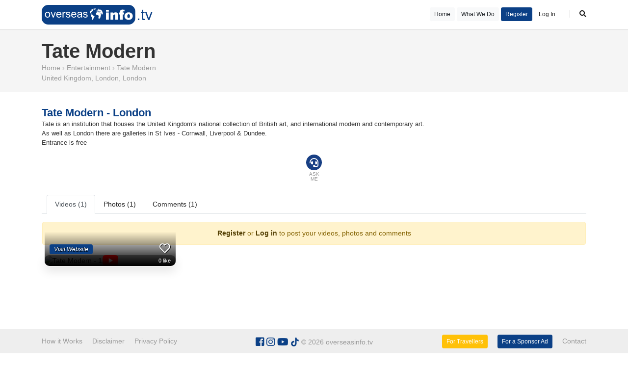

--- FILE ---
content_type: text/html; charset=UTF-8
request_url: https://overseasinfo.tv/tate-modern
body_size: 7913
content:
<!DOCTYPE html>
<html lang="en">
	<head prefix="og: http://ogp.me/ns# fb: http://ogp.me/ns/fb# : http://ogp.me/ns/fb/#">
		<meta name="viewport" content="width=device-width, initial-scale=1, minimum-scale=1">
		<meta http-equiv="Content-Type" content="text/html; charset=utf-8" />
		<meta name="rating" content="general"/>
		<meta name="imagetoolbar" content="no" />
		<link rel="shortcut icon" href="https://overseasinfo.tv/favicon.png">
		<link rel="image_src" href="https://overseasinfo.tv/uploads/large/index_5.jpg" />
		<script>ASSISTANT_INTERACTION_PROFILE_ID = "ea5c8a38-7c47-481a-9b70-d1cb03b89e1f";</script>
		<script type="text/javascript" async defer src="https://chat.inhotel.io/widget.js"></script>
		<script defer src="https://embed.agents.inhotel.io/focus-chat/latest/focus-chat.min.js"></script>

		<link rel="canonical" href="https://overseasinfo.tv/tate-modern" />
		<meta name="x-canonical-url" content="https://overseasinfo.tv/tate-modern"/>
		<meta name="robots" content="index,follow"/>
		<title>Tate Modern - British contemporary art gallery, London</title>
		<meta name="description" content="Founded as the National Gallery for British art, the name changed to the Tate Gallery in 1932. More info on Overseasinfo.tv" />
		<meta property="og:site_name" content="overseasinfo.tv" />
		<meta property="og:title" content="Tate Modern - British contemporary art gallery, London" /> 
		<meta property="og:url" content="https://overseasinfo.tv/tate-modern" /> 
		<meta property="og:description" content="Founded as the National Gallery for British art, the name changed to the Tate Gallery in 1932. More info on Overseasinfo.tv" />
		<meta property="og:image" content="https://overseasinfo.tv/uploads/large/index_5.jpg" />
		<meta property="og:type" content="article" />
		<meta property="article:publisher" content="https://www.facebook.com/overseasinfo.tv" />
		<meta name="twitter:card" content="summary" />
		<meta name="twitter:description" content="Founded as the National Gallery for British art, the name changed to the Tate Gallery in 1932. More info on Overseasinfo.tv" />
		<meta name="twitter:title" content="Tate Modern - British contemporary art gallery, London" />
		<meta name="twitter:image:src" content="https://overseasinfo.tv/uploads/large/index_5.jpg" />
		<meta itemprop="name" content="Tate Modern - British contemporary art gallery, London">  
		<meta itemprop="description" content="Founded as the National Gallery for British art, the name changed to the Tate Gallery in 1932. More info on Overseasinfo.tv">
		<meta itemprop="image" content="https://overseasinfo.tv/uploads/large/index_5.jpg"> 
		<meta name="revisit-after" content="1 Days"/>
		<meta name="p:domain_verify" content="3c5ba4cf1a1643eaab1c52f20b5b1f5a"/>
		<link rel="stylesheet" type="text/css" href="/styles/jquery.fancybox.min.css" media="screen" />
		<link rel="stylesheet" href="/styles/jquery-ui.css">
		<link rel="stylesheet" type="text/css" href="/styles/jquery.flexslider.min.css" media="screen" />
		<link rel="stylesheet" href="/styles/bootstrap.min.css">
		<link rel="stylesheet" type="text/css" href="/styles/bootstrap-datetimepicker.min.css" media="screen" />
		<link rel="stylesheet" type="text/css" href="/styles/owl.carousel.min.css" media="screen" />
		<link type="text/css" rel="stylesheet" href="/default.min.css?v=1768510391" />
		<link rel="stylesheet" href="https://use.fontawesome.com/releases/v5.6.3/css/all.css">
		<link rel="stylesheet" type="text/css" href="/styles/dataTables.bootstrap4.min.css" media="screen" />
		<meta http-equiv="x-dns-prefetch-control" content="on">
		<link rel="dns-prefetch preconnect" href="//overseasinfo.tv" />
		<link rel="dns-prefetch preconnect" href="//www.gstatic.com" />
		<link rel="dns-prefetch preconnect" href="//code.jquery.com" />
		<link rel="dns-prefetch preconnect" href="//s7.addthis.com" />
		<link rel="dns-prefetch preconnect" href="//ajax.googleapis.com" />
		<link rel="dns-prefetch preconnect" href="//use.fontawesome.com" />
		<link rel="dns-prefetch preconnect" href="//chat.inhotel.io" />
		<link rel="dns-prefetch preconnect" href="//kivancpehlivan.com" />
		<meta name="yandex-verification" content="08f0bbb4a7fd3409" />
		<!-- Google tag (gtag.js) -->
		<script async src="https://www.googletagmanager.com/gtag/js?id=G-6XPCYEPYMW"></script>
		<script>
		window.dataLayer = window.dataLayer || [];
		function gtag(){dataLayer.push(arguments);}
		gtag('js', new Date());
		gtag('config', 'G-6XPCYEPYMW');
		</script>
		<!-- Google Tag Manager -->
		<script>(function(w,d,s,l,i){w[l]=w[l]||[];w[l].push({'gtm.start':
		new Date().getTime(),event:'gtm.js'});var f=d.getElementsByTagName(s)[0],
		j=d.createElement(s),dl=l!='dataLayer'?'&l='+l:'';j.async=true;j.src=
		'https://www.googletagmanager.com/gtm.js?id='+i+dl;f.parentNode.insertBefore(j,f);
		})(window,document,'script','dataLayer','GTM-K96T89X');</script>
		<!-- End Google Tag Manager -->
	</head>
	<body year="2026" date="2026-01-15 23:53:11" lang="EN" class="" page="tate-modern" sef="tate-modern" company="1">
	<!-- Google Tag Manager (noscript) -->
	<noscript><iframe src="https://www.googletagmanager.com/ns.html?id=GTM-K96T89X"
	height="0" width="0" style="display:none;visibility:hidden"></iframe></noscript>
	<!-- End Google Tag Manager (noscript) -->
	<style type="text/css">#preloader { position:fixed;width:100%;height:100%;top:0;left:0;right:0;bottom:0;background-color:#fff;z-index:99999;}#status {width:100%;height:100%;position:absolute; text-align:center;}</style>
	<div id="preloader"><div id="status"></div></div><!--<div id="snow" data-count="200"></div>-->
<div id="overlay"></div>
<section id="wrapper">

<header id="header">
	<div class="container">
		<div class="row">
			<div id="logo" class="col col-4"><a href="/"><img src="/images/logo.svg" class="logo" alt="logo"/></a></div>	
			<!--<nav id="menu" class="col col-4">
				<ul class="headerMenu">
					<li><a href="/" target="_self">Home</a></li><li><a href="https://overseasinfo.tv/what-we-do"/>What We Do at Overseasinfo.tv</a></li><li><a href="https://overseasinfo.tv/how-it-works"/>How it Works</a></li><li><a href="https://overseasinfo.tv/Privacy-Policy"/>Privacy Policy</a></li><li><a href="#" target="_self">For a Sponsor Ad</a></li><li><a href="https://overseasinfo.tv/contact"/>Contact</a></li><li><a href="https://overseasinfo.tv/disclaimer"/>Disclaimer</a></li><li><a href="https://overseasinfo.tv/overseas-travel-advice"/>Overseas Travel Advice</a></li><li><a href="https://overseasinfo.tv/for-travellers"/>For Travellers</a></li><li><a href="https://overseasinfo.tv/martin-rosenberg-founder-ai-agent"/>Martin Rosenberg Founder AI Agent</a></li>				</ul>
			</nav>-->
			
				
	
			<div id="user" class="col col-8">
				<a href="/" class="btn btn-sm btn-light">Home</a>
				<a href="/what-we-do" class="btn btn-sm btn-light">What We Do</a>
									<a href="/register" class="btn btn-primary btn-sm joinBtn__"> Register </a>
					<a href="#" class="btn btn-sm loginBtn">Log In</a>
									<a href="#" class="searchBtn"><i class="fas fa-search"></i></a>
			</div>
		</div>
	</div>
</header>

<section id="form" class="clickForm" style="background: url(/images/bg-01.jpg) center no-repeat;">
	<t><tc>
	
		<div class="container">
		<form class="overlayForm " action="/search" method="GET">
				<div class="form-title" style="position:relative; font-size: 26px;" >The 1st video review site for travel promoting direct bookings</div>
				<div class="row">

					<div class="col col-12 col-md-4 m-0 p-0">
					  <select name="category" class="form-control" id="homeCategory">
						<option selected="" value="">All Categories</option>
						<option value="1">Adventure</option><option value="10">Culture & Heritage</option><option value="22">Eco Tourism</option><option value="4">Entertainment</option><option value="5">Family Days Out</option><option value="7">General Information</option><option value="9">Health Tourism</option><option value="11">Hotels, etc</option><option value="13">Museums & Galleries</option><option value="15">Restaurants</option><option value="8">Sports</option><option value="21">Tours</option>					  </select>
					</div>
					
					<div class="col col-12 col-md-6 m-0 p-0">
					  <input type="text" class="form-control" id="homeRegion" name="destination" placeholder="Place name or destination" autocomplete="off">
					</div>
					
					<div class="col col-12 col-md-2 m-0 p-0">
						<button type="submit" id="homeSubmit" class="form-control btn btn-primary">Search</button>
					</div>
					
				</div>
				<span style="display:block;position: relative;text-align: center;color: #fff;top: 20px;font-size: 18px;font-weight: 600;">Share your TikTok, YouTube and personal videos</span>
			</form>
		</div>
	
	</tc></t>
</section>


<section id="detail" style="position: relative; top: 60px;margin-bottom: 90px; padding-bottom: 60px;">

<div id="detailHeader">
	<div class="container">	
	
	
					<h1>Tate Modern</h1>
		
		<span class="detail-header-cat">
			

		<ul itemscope="" itemtype="https://schema.org/BreadcrumbList">
			<li itemprop="itemListElement" itemscope="" itemtype="https://schema.org/ListItem">
				<a href="https://overseasinfo.tv/" title="Home" itemprop="item">
					<span itemprop="name">Home</span>
					<meta itemprop="position" content="1">
				</a>
			</li>
			›
			<li itemprop="itemListElement" itemscope="" itemtype="https://schema.org/ListItem">
				<a href="https://overseasinfo.tv/category/entertainment" title="Entertainment" itemprop="item">
					<span itemprop="name">Entertainment</span>
					<meta itemprop="position" content="2">
				</a>
			</li>
			›
			<li itemprop="itemListElement" itemscope="" itemtype="https://schema.org/ListItem">
				<a href="https://overseasinfo.tv/tate-modern" title="Tate Modern" itemprop="item">
					<span itemprop="name">Tate Modern</span>
					<meta itemprop="position" content="3">
				</a>
			</li>
		</ul>

			
			
		</span>
		<span class="detail-header-loc">
			<a href="/search?country=230">United Kingdom</a>, <a href="/search?city=3866">London</a>, <a href="/search?region=42219">London</a>		</span>
		
		
				
		
		</p>
		
		
		
		
		
		
	</div>
</div>

<div class="container">

<div id="detailDescription">
	
			<h2>Tate Modern - London</h2>
		
	
	<article><div class="inner-bit">Tate is an institution that houses the United Kingdom's national collection of British art, and international modern and contemporary art.<br />
As well as London there are galleries in St Ives - Cornwall, Liverpool & Dundee.<br />
Entrance is free</div></article>

	<button class="btn btn-sm btn-primary expand-toggle" href="javascript:void(0)" style="display: block; margin: auto;">Show more</button>

	<span class="focus-chat-area-detail ">
		<i class="fas fa-headset"></i><small>Ask Me</small>
		<focus-chat agent_card_url="https://ea5c8a38-7c47-481a-9b70-d1cb03b89e1f.agents.inhotel.io/.well-known/agent-card.json" config='{"greeting": "Tate Modern","header_background_color": "#0b4086"}'></focus-chat>
	</span>
		

</div>


		


<nav>
  <div class="nav nav-tabs" id="nav-tab" role="tablist">
    <a class="nav-item nav-link active" id="nav-Videos-tab" data-toggle="tab" href="#nav-Videos" role="tab" aria-controls="nav-Videos" aria-selected="true">Videos (1)</a>
    <a class="nav-item nav-link" id="nav-Photos-tab" data-toggle="tab" href="#nav-Photos" role="tab" aria-controls="nav-Photos" aria-selected="false">Photos (1)</a>
    <a class="nav-item nav-link" id="nav-Comments-tab" data-toggle="tab" href="#nav-Comments" role="tab" aria-controls="nav-Comments" aria-selected="false">Comments (1)</a>
  </div>
</nav>


<div class="tab-content" id="nav-tabContent">
  <div class="tab-pane fade show active" id="nav-Videos" role="tabpanel" aria-labelledby="nav-Videos-tab">
  <article>

			<div class="row p-3 relative">
			<div class="container text-center alert alert-warning" role="alert"><a href="#" class="alert-link joinBtn">Register</a> or <a href="#" class="alert-link loginBtn">Log in</a> to post your videos, photos and comments</div>			
  
  




	
	
	
	
			
			
			
			
				<div class="col col-12 col-md-3 p-1">
						<a class="mediaa hidden" data-fancybox="videoID12"  href="https://www.youtube.com/watch?v=87-ENN09IgU" data-caption="@Sponsor"><div class='youtubePlayBg'></div><img class="lazy" src="/images/lazy.png" data-src="https://img.youtube.com/vi/87-ENN09IgU/mqdefault.jpg" data-srcset="https://img.youtube.com/vi/87-ENN09IgU/mqdefault.jpg" alt="Tate Modern - 12"  width="285" height="285" onError="this.onerror=null;this.src='/uploads/noPhotoSquare.png';"/></a>
						<div class="adder fadee"><i><a href='https://www.tate.org.uk/visit/tate-modern' target='_blank' rel='nofollow' class='sponsorLink btn btn-sm btn-primary p-0 pl-2 pr-2 mt-3'>Visit Website</a></i>	
							<div class="right like" data-toggle="tooltip" data-placement="top" data-html="true" title=" <span class='tooltipCSS'>Be the first to like	</span> "><p><a href="#"><i class="far fa-heart"></i></a></a></p><small><x class="x_56">0</x> like</small></div>
						</div></div>			
			

	
	
	

  
  </div><!-- /row-->
  </article>
  </div><!-- /nav-videos -->
  
  
  
  
  
  
  
  
  
  
  
  
  <div class="tab-pane fade" id="nav-Photos" role="tabpanel" aria-labelledby="nav-Photos-tab">
  




<article>
			<div class="row p-3 relative">
			<div class="container text-center alert alert-warning" role="alert"><a href="#" class="alert-link joinBtn">Register</a> or <a href="#" class="alert-link loginBtn">Log in</a> to post your videos, photos and comments</div>



	
	
				<div class="col col-12 col-md-3 p-1">
						<a class="mediaa hidden" data-fancybox="videoID12" href="/uploads/large/index_5.jpg" data-caption="@Sponsor"><img class="lazy" src="/images/lazy.png" data-src="/uploads/small/index_5.jpg" data-srcset="/uploads/small/index_5.jpg" alt="Tate Modern - 12"  width="285" height="285"/></a><div class="adder fadee"><i><a href='https://www.tate.org.uk/visit/tate-modern' target='_blank' rel='nofollow' class='sponsorLink btn btn-sm btn-primary p-0 pl-2 pr-2 mt-3'>Visit Website</a></i>	
							<div class="right like" data-toggle="tooltip" data-placement="top" data-html="true" title=" <span class='tooltipCSS'>Be the first to like</span> "><p><a href="#"><i class="far fa-heart"></i></a></a></p><small><x class="x_406">0</x> like</small></div>
						</div></div>			
			

	
	
	
</div><!-- /row-->
</article>
</div><!-- /nav-photo-->


  
  
  
  
  
  <div class="tab-pane fade" id="nav-Comments" role="tabpanel" aria-labelledby="nav-Comments-tab">
  
  

<article id="comments"style="margin-top: 20px;">
	
	
	
	
			<div class="comments">


					<div class="container text-center alert alert-warning" role="alert"><a href="#" class="alert-link joinBtn">Register</a> or <a href="#" class="alert-link loginBtn">Log in</a>  to post your videos, photos and comments</div>
			
			
			
	
			
				


				
							<div class="comment-wrap">
									<div class="photo">
											<div class="avatar" style="background-image: url(/uploads/profile/no_avatar.jpg)"></div>
									</div>
									<div class="comment-block"><div class="right reply ml-2 pl-2 d-none" data-yorum-id="57" data-toggle="tooltip" data-placement="top" data-html="true" title="" style="border-left: 1px solid #ccc;"><p class="text-center m-0" style="font-size: 24px;"><a href="#" onclick="event.preventDefault();" data-yorum-id="57"><i class="fas fa-reply"></i></a></p><small>reply</small></div>	
										<div class="right like d-none" data-toggle="tooltip" data-placement="top" data-html="true" title=" <span class='tooltipCSS'>Be the first to like		</span> "><p class="text-center m-0" style="font-size: 24px;"><a href="#"><i class="far fa-heart"></i></a></a></p><small><x class="x_57">0</x> like</small></div>
											<p class="comment-text">International modern and contemporary art<br />
<br />
Free Entry<br />
</p>
											<div class="bottom-comment">
													<div class="comment-date"><i><a href='https://www.tate.org.uk/visit/tate-modern' target='_blank' rel='nofollow' class='sponsorLink btn btn-sm btn-primary p-0 pl-2 pr-2'>Visit Website</a></i></div>
											</div>
									</div>
							</div>

							<div class="reply-area mb-3" style="width: calc(100% - 3.5rem); float: right;"></div>
						
			
			
</div>

	</article>
  </div>
</div> <!-- /tab-content-->








</div>
</section>


<div id="searchList" class="home-cat-list pb-5">
<div class="container p-0">
<h3 class="p-3 font-weight-bold">Similar Places</h3>
<ul id="Container" class="list row"><li id="a" class="col col-12 col-md-4 category category-4">
										<a href="https://overseasinfo.tv/oktoberfest" class="card" title="Oktoberfest">
											<figure><img class="lazy" src="/images/lazy.png" data-src="/uploads/small/IMG_5580.jpg" data-srcset="/uploads/small/IMG_5580.jpg" alt="Oktoberfest" width="370" height="210"/></figure>
											<date>Category: Entertainment</date>
											<h3>Oktoberfest</h3>
											<p style="text-align: center; font-size: 10px;">2 Video | 11 Photo | 0 Comment</p>
										</a>
									</li><li id="a40345" class="col col-12 col-md-4 category category-4">
										<a href="https://overseasinfo.tv/fire-of-anatolia" class="card" title="Fire of anatolia">
											<figure><img class="lazy" src="/images/lazy.png" data-src="/uploads/small/1000022487.jpg" data-srcset="/uploads/small/1000022487.jpg" alt="Fire of anatolia" width="370" height="210"/></figure>
											<date>Category: Entertainment</date>
											<h3>Fire of anatolia</h3>
											<p style="text-align: center; font-size: 10px;">6 Video | 3 Photo | 1 Comment</p>
										</a>
									</li><li id="a40889" class="col col-12 col-md-4 category category-4">
										<a href="https://overseasinfo.tv/the-stunning-turkish-town-of-fethiye" class="card" title="The Stunning Turkish Town Of Fethiye">
											<figure><img class="lazy" src="/images/lazy.png" data-src="https://img.youtube.com/vi/_rXBSjq4UqQ/mqdefault.jpg" data-srcset="https://img.youtube.com/vi/_rXBSjq4UqQ/mqdefault.jpg" alt="The Stunning Turkish Town Of Fethiye" width="370" height="210"/></figure>
											<date>Category: Entertainment</date>
											<h3>The Stunning Turkish Town Of Fethiye</h3>
											<p style="text-align: center; font-size: 10px;">1 Video | 0 Photo | 0 Comment</p>
										</a>
									</li></ul></div></div>
<script>
    document.addEventListener('click', function(event) {
      if (event.target.matches('a.sponsorLink')) {
        var pageUrl = window.location.href;
        var clickedUrl = event.target.href;

        gtag('event', 'sponsorLinkTiklama', {
          'event_category': 'SponsorLink',
          'event_label': {
            'page_url': pageUrl,
            'clicked_url': clickedUrl
          }
        });
      }
    });
  </script>
</section>
<footer id="footerMenu">
	<div class="container">
		<div class="row">
			<div class="col col-12 col-md-6">
				<div class="footerMenuCol footerMenuColCategories">
					<span class="h5">COUNTRIES</span>
					<ul>
					<li><a href="/search?country=1"><img src="/images/li.svg" alt="list icon" class="listicon">Afghanistan</a></li><li><a href="/search?country=2"><img src="/images/li.svg" alt="list icon" class="listicon">Albania</a></li><li><a href="/search?country=10"><img src="/images/li.svg" alt="list icon" class="listicon">Argentina</a></li><li><a href="/search?country=13"><img src="/images/li.svg" alt="list icon" class="listicon">Australia</a></li><li><a href="/search?country=14"><img src="/images/li.svg" alt="list icon" class="listicon">Austria</a></li><li><a href="/search?country=21"><img src="/images/li.svg" alt="list icon" class="listicon">Belgium</a></li><li><a href="/search?country=25"><img src="/images/li.svg" alt="list icon" class="listicon">Bhutan</a></li><li><a href="/search?country=28"><img src="/images/li.svg" alt="list icon" class="listicon">Botswana</a></li><li><a href="/search?country=33"><img src="/images/li.svg" alt="list icon" class="listicon">Bulgaria</a></li><li><a href="/search?country=38"><img src="/images/li.svg" alt="list icon" class="listicon">Canada</a></li><li><a href="/search?country=43"><img src="/images/li.svg" alt="list icon" class="listicon">Chile</a></li><li><a href="/search?country=44"><img src="/images/li.svg" alt="list icon" class="listicon">China</a></li><li><a href="/search?country=52"><img src="/images/li.svg" alt="list icon" class="listicon">Costa Rica</a></li><li><a href="/search?country=54"><img src="/images/li.svg" alt="list icon" class="listicon">Croatia (Hrvatska)</a></li><li><a href="/search?country=56"><img src="/images/li.svg" alt="list icon" class="listicon">Cyprus</a></li><li><a href="/search?country=57"><img src="/images/li.svg" alt="list icon" class="listicon">Czech Republic</a></li><li><a href="/search?country=60"><img src="/images/li.svg" alt="list icon" class="listicon">Dominica</a></li><li><a href="/search?country=63"><img src="/images/li.svg" alt="list icon" class="listicon">Ecuador</a></li><li><a href="/search?country=64"><img src="/images/li.svg" alt="list icon" class="listicon">Egypt</a></li><li><a href="/search?country=73"><img src="/images/li.svg" alt="list icon" class="listicon">Fiji Islands</a></li><li><a href="/search?country=75"><img src="/images/li.svg" alt="list icon" class="listicon">France</a></li><li><a href="/search?country=77"><img src="/images/li.svg" alt="list icon" class="listicon">French Polynesia</a></li><li><a href="/search?country=80"><img src="/images/li.svg" alt="list icon" class="listicon">Gambia The</a></li><li><a href="/search?country=81"><img src="/images/li.svg" alt="list icon" class="listicon">Georgia</a></li><li><a href="/search?country=82"><img src="/images/li.svg" alt="list icon" class="listicon">Germany</a></li><li><a href="/search?country=83"><img src="/images/li.svg" alt="list icon" class="listicon">Ghana</a></li><li><a href="/search?country=85"><img src="/images/li.svg" alt="list icon" class="listicon">Greece</a></li><li><a href="/search?country=94"><img src="/images/li.svg" alt="list icon" class="listicon">Guyana</a></li><li><a href="/search?country=97"><img src="/images/li.svg" alt="list icon" class="listicon">Honduras</a></li><li><a href="/search?country=100"><img src="/images/li.svg" alt="list icon" class="listicon">Iceland</a></li><li><a href="/search?country=101"><img src="/images/li.svg" alt="list icon" class="listicon">India</a></li><li><a href="/search?country=102"><img src="/images/li.svg" alt="list icon" class="listicon">Indonesia</a></li><li><a href="/search?country=105"><img src="/images/li.svg" alt="list icon" class="listicon">Ireland</a></li><li><a href="/search?country=106"><img src="/images/li.svg" alt="list icon" class="listicon">Israel</a></li><li><a href="/search?country=107"><img src="/images/li.svg" alt="list icon" class="listicon">Italy</a></li><li><a href="/search?country=111"><img src="/images/li.svg" alt="list icon" class="listicon">Jordan</a></li><li><a href="/search?country=112"><img src="/images/li.svg" alt="list icon" class="listicon">Kazakhstan</a></li><li><a href="/search?country=113"><img src="/images/li.svg" alt="list icon" class="listicon">Kenya</a></li><li><a href="/search?country=118"><img src="/images/li.svg" alt="list icon" class="listicon">Kyrgyzstan</a></li><li><a href="/search?country=120"><img src="/images/li.svg" alt="list icon" class="listicon">Latvia</a></li><li><a href="/search?country=130"><img src="/images/li.svg" alt="list icon" class="listicon">Madagascar</a></li><li><a href="/search?country=133"><img src="/images/li.svg" alt="list icon" class="listicon">Maldives</a></li><li><a href="/search?country=135"><img src="/images/li.svg" alt="list icon" class="listicon">Malta</a></li><li><a href="/search?country=142"><img src="/images/li.svg" alt="list icon" class="listicon">Mexico</a></li><li><a href="/search?country=144"><img src="/images/li.svg" alt="list icon" class="listicon">Moldova</a></li><li><a href="/search?country=148"><img src="/images/li.svg" alt="list icon" class="listicon">Morocco</a></li><li><a href="/search?country=151"><img src="/images/li.svg" alt="list icon" class="listicon">Namibia</a></li><li><a href="/search?country=153"><img src="/images/li.svg" alt="list icon" class="listicon">Nepal</a></li><li><a href="/search?country=155"><img src="/images/li.svg" alt="list icon" class="listicon">Netherlands The</a></li><li><a href="/search?country=157"><img src="/images/li.svg" alt="list icon" class="listicon">New Zealand</a></li><li><a href="/search?country=160"><img src="/images/li.svg" alt="list icon" class="listicon">Nigeria</a></li><li><a href="/search?country=164"><img src="/images/li.svg" alt="list icon" class="listicon">Norway</a></li><li><a href="/search?country=166"><img src="/images/li.svg" alt="list icon" class="listicon">Pakistan</a></li><li><a href="/search?country=170"><img src="/images/li.svg" alt="list icon" class="listicon">Papua new Guinea</a></li><li><a href="/search?country=172"><img src="/images/li.svg" alt="list icon" class="listicon">Peru</a></li><li><a href="/search?country=175"><img src="/images/li.svg" alt="list icon" class="listicon">Poland</a></li><li><a href="/search?country=176"><img src="/images/li.svg" alt="list icon" class="listicon">Portugal</a></li><li><a href="/search?country=180"><img src="/images/li.svg" alt="list icon" class="listicon">Romania</a></li><li><a href="/search?country=181"><img src="/images/li.svg" alt="list icon" class="listicon">Russia</a></li><li><a href="/search?country=182"><img src="/images/li.svg" alt="list icon" class="listicon">Rwanda</a></li><li><a href="/search?country=202"><img src="/images/li.svg" alt="list icon" class="listicon">South Africa</a></li><li><a href="/search?country=205"><img src="/images/li.svg" alt="list icon" class="listicon">Spain</a></li><li><a href="/search?country=206"><img src="/images/li.svg" alt="list icon" class="listicon">Sri Lanka</a></li><li><a href="/search?country=211"><img src="/images/li.svg" alt="list icon" class="listicon">Sweden</a></li><li><a href="/search?country=212"><img src="/images/li.svg" alt="list icon" class="listicon">Switzerland</a></li><li><a href="/search?country=216"><img src="/images/li.svg" alt="list icon" class="listicon">Tanzania</a></li><li><a href="/search?country=217"><img src="/images/li.svg" alt="list icon" class="listicon">Thailand</a></li><li><a href="/search?country=223"><img src="/images/li.svg" alt="list icon" class="listicon">Turkey</a></li><li><a href="/search?country=227"><img src="/images/li.svg" alt="list icon" class="listicon">Uganda</a></li><li><a href="/search?country=228"><img src="/images/li.svg" alt="list icon" class="listicon">Ukraine</a></li><li><a href="/search?country=229"><img src="/images/li.svg" alt="list icon" class="listicon">United Arab Emirates</a></li><li><a href="/search?country=230"><img src="/images/li.svg" alt="list icon" class="listicon">United Kingdom</a></li><li><a href="/search?country=231"><img src="/images/li.svg" alt="list icon" class="listicon">United States</a></li><li><a href="/search?country=238"><img src="/images/li.svg" alt="list icon" class="listicon">Vietnam</a></li><li><a href="/search?country=240"><img src="/images/li.svg" alt="list icon" class="listicon">Virgin Islands (US)</a></li><li><a href="/search?country=246"><img src="/images/li.svg" alt="list icon" class="listicon">Zimbabwe</a></li><li><a href="/search?country=247"><img src="/images/li.svg" alt="list icon" class="listicon">Montenegro</a></li><li><a href="/search?country=248"><img src="/images/li.svg" alt="list icon" class="listicon">Scotland</a></li><li><a href="/search?country=249"><img src="/images/li.svg" alt="list icon" class="listicon">Wales</a></li>					</ul>
				</div>
			</div>
			<div class="col col-12 col-md-6">
				<div class="footerMenuCol footerMenuColCategories">
					<span class="h5">CATEGORIES</span>
					<ul>
					<li><a href="/category/adventure"><img src="/images/li.svg" alt="list icon" class="listicon">Adventure</a></li><li><a href="/category/culture-heritage"><img src="/images/li.svg" alt="list icon" class="listicon">Culture & Heritage</a></li><li><a href="/category/eco-tourism"><img src="/images/li.svg" alt="list icon" class="listicon">Eco Tourism</a></li><li><a href="/category/entertainment"><img src="/images/li.svg" alt="list icon" class="listicon">Entertainment</a></li><li><a href="/category/family-days-out"><img src="/images/li.svg" alt="list icon" class="listicon">Family Days Out</a></li><li><a href="/category/general-information"><img src="/images/li.svg" alt="list icon" class="listicon">General Information</a></li><li><a href="/category/health-tourism"><img src="/images/li.svg" alt="list icon" class="listicon">Health Tourism</a></li><li><a href="/category/hotels"><img src="/images/li.svg" alt="list icon" class="listicon">Hotels, etc</a></li><li><a href="/category/museums-galleries"><img src="/images/li.svg" alt="list icon" class="listicon">Museums & Galleries</a></li><li><a href="/category/restaurants"><img src="/images/li.svg" alt="list icon" class="listicon">Restaurants</a></li><li><a href="/category/sports"><img src="/images/li.svg" alt="list icon" class="listicon">Sports</a></li><li><a href="/category/tour-companies"><img src="/images/li.svg" alt="list icon" class="listicon">Tours</a></li>						<li><a href="/overseas-travel-advice"><img src="/images/li.svg" alt="list icon" class="listicon">Overseas Travel Advice</a></li>
					</ul>

					<span class="h5">OVERSEAS INFO TV LTD.</span>

					<p><strong>Address: </strong>Office 9 - Dalton House 60 Windsor Avenue London SW19 2RR.</p>
					
					<p><strong>Tel: </strong><a href="tel:+4402075588242">+44(0)207 558 8242</a></p>
					<p><strong>General Enquiries: </strong><a href="mailto:office@overseasinfo.tv">office@overseasinfo.tv</a> </p>				
					<p><strong>For Sponsor Ads: </strong><a href="mailto:sponsorads@overseasinfo.tv">sponsorads@overseasinfo.tv</a></p>
					<p class="footerMenuSocial"><strong>Social Media: </strong><a href="https://www.facebook.com/overseasinfo.tv/" rel="nofollow" target="_blank"><i class="fab fa-facebook-square"></i></a> <a href="https://www.instagram.com/overseasinfotv/" rel="nofollow" target="_blank"><i class="fab fa-instagram"></i></a> <a href="https://www.youtube.com/channel/UCSXbLdvaBT1RnGgVnG8UQlw" rel="nofollow" target="_blank"><i class="fab fa-youtube"></i></a> <a href="https://www.tiktok.com/@overseasinfo.tv" rel="nofollow" target="_blank"><img src="/images/tiktok_w.svg" alt="tiktok" height="18"/></a></p>
					

				
				</div>
			</div>
			
		</div>
	</div>
	<div id="kivanc-pehlivan" class="text-center" style="position:relative;top: 55px;"><a href="https://kivancpehlivan.com" target="_blank"><img src="https://kivancpehlivan.com/kp.png" alt="Web Design: Kıvanç Pehlivan" title="Web Design: Kıvanç Pehlivan" style="height: 32px;"></a></div>
</footer>


<footer id="footer">
	<div class="container">
		<div class="row">
			<div class="col col-12 col-md-4">
				<a href="https://overseasinfo.tv/how-it-works" class="">How it Works</a>
				<a href="https://overseasinfo.tv/disclaimer" class="ml-3">Disclaimer</a>
				<a href="https://overseasinfo.tv/Privacy-Policy" class="ml-3">Privacy Policy</a>
			</div>
			<div class="col col-12 col-md-4 text-center">
				<a href="https://www.facebook.com/overseasinfo.tv/" target="_blank" rel="nofollow" class="footersocial"><i class="fab fa-facebook-square"></i></a>
				<a href="https://www.instagram.com/overseasinfotv/" target="_blank" rel="nofollow" class="footersocial"><i class="fab fa-instagram"></i></a> 
				<a href="https://www.youtube.com/channel/UCSXbLdvaBT1RnGgVnG8UQlw" target="_blank" rel="nofollow" class="footersocial"><i class="fab fa-youtube"></i></a> 
				<a href="https://www.tiktok.com/@overseasinfo.tv" target="_blank" rel="nofollow" class="tiktok footersocial"><img src="/images/tiktok.svg" alt="tiktok"/></a>
				© 2026 overseasinfo.tv</div>
			<div class="col col-12 col-md-4 text-right">
					<a href="/for-travellers" target="_self" class="ml-3 SponsorBtn___ btn btn-warning  btn-sm" style="color:#fff;">For Travellers</a>
										<a href="/for-a-sponsor-ad" target="_self" class="ml-3 SponsorBtn___ btn btn-primary btn-sm" style="color:#fff;">For a Sponsor Ad</a>
										<a href="https://overseasinfo.tv/contact" class="ml-3">Contact</a>
			</div>
		</div>
	</div>
</footer>
<div id="loading"></div>
<form method="POST" id="loginForm" action="/login">
<div class="relative">
	<div class="closeForm"><i class="fas fa-times"></i></div>
	<div class="colHeader">Log in</div>
	
   <div class="form-group">
	<label>E-mail</label>
	<input type="text" name="eposta" class="form-control"  />
  </div>
   <div class="form-group">
	<label>Password</label>
	<div class="form-type-password" style="position:relative;"><input type="password" class="form-control" name="parola" /></div>
	<a href="#" class="forgotBtn">I forgot my password</a>
  </div>
   <div class="form-group">
	<input type="submit" name="button" class="btn btn-primary form-control mb-1" value="Log in" />
	  </div>
  </div>
</form>

<form id="forgotForm" method="POST" action="/forgot">
	<div class="relative">
		<div class="closeForm"><i class="fas fa-times"></i></div>
		<div class="colHeader">Forgot Password</div>
			<div class="row">
				<div class="col col-12 form-group"><input type="text" name="eposta" class="form-control" style="padding: 9px;" placeholder="E-Mail" /></div>
			</div>
		<div class="form-group">
			<input type="submit" class="submit btn btn-primary form-control" id="" value="Remind"/>
		</div>
	</div>
</form>

<div id="termsText" class="none">
<div class="colHeader">Terms & Conditions for a Sponsor Ad</div>
	<br />
	<p>Every Tourist or visitor attraction can apply for a Free Sponsor Ad for a minimum period of 12 months</p>
	<p>By doing so they agree to a link exchange on their website between their company and Overseasinfo.tv, likely on the same page as their Social Media links. We will provide artwork. And we ask this is completed within 4 weeks.</p>
	<p>Exclusions to this are Government Agencies, Tourist Boards and not-for-profit organisations who will be granted indefinite Sponsor Ads on our platform WITHOUT the need for a link exchange.</p>
	<p>Other exclusions will be considered upon application to <a href="mailto:sponsorads@overseasinfo.tv">sponsorads@overseasinfo.tv</a></p>
	<p>By completing the application for a Sponsor Ad you agree to the above continue with Application.</p>
</div>

<div id="tokenText" class="none"><p>This email is already Registered<br />If you are trying to upload a number of properties/ experiences, etc for a Sponsored Ad, please email <a href="mailto:sponsorads@overseasinfo.tv">sponsorads@overseasinfo.tv</a></p>
<p>Also email us if you wish to increase your current limit or extend your period for a Sponsored Ad</p></div>





<header id="mobileHeader" class="row p-0 m-0">
	<a href="#" class="mmSearchBtn col col-3"><i class="fas fa-search"></i></a>
	
	<a id="mobileLogo" href="/" class="col col-6"><img src="https://overseasinfo.tv/images/logo.svg" height="60" alt="logo"/></a>
	
	<div class="menu col col-3">
		<div class="icon"></div>
	</div>


</header>

<footer id="mobileFooter">
	<div class="row row m-0">
		
		<div class="col col-12 text-center">
					
					
				<a href="https://overseasinfo.tv/how-it-works" class="">How it Works</a>
				<a href="https://overseasinfo.tv/disclaimer" class="ml-3">Disclaimer</a>
				<a href="https://overseasinfo.tv/Privacy-Policy" class="ml-3">Privacy Policy</a>
				<a href="/for-travellers" target="_self" class="ml-3" style="color:#fff;">For Travellers</a>
								<a href="/for-a-sponsor-ad" target="_self" class="ml-3" style="color:#fff;">For a Sponsor Ad</a>
								
				<a href="https://overseasinfo.tv/what-we-do" class="ml-3">What We Do</a>
				<a href="https://overseasinfo.tv/contact" class="ml-3">Contact</a>

			
		</div>
		
		<div class="col col-12 text-center mt-3">
			<a href="https://facebook.com/overseasinfo.tv/" target="_blank" rel="nofollow" class="footersocial" style="display: inline-block;width: auto; font-size: 20px;"><i class="fab fa-facebook-square"></i></a>
			<a href="https://instagram.com/overseasinfotv/" target="_blank" rel="nofollow" class="footersocial" style="display: inline-block;width: auto; font-size: 20px;"><i class="fab fa-instagram"></i></a> 
			<a href="https://youtube.com/channel/UCSXbLdvaBT1RnGgVnG8UQlw" target="_blank" rel="nofollow" class="footersocial" style="display: inline-block;width: auto; font-size: 20px;"><i class="fab fa-youtube"></i></a> 
			<a href="https://tiktok.com/@overseasinfo.tv" target="_blank" rel="nofollow" class="footersocial"><img src="/images/tiktok_w.svg" style="display: inline-block;width: auto; height: 18px; margin-top: -3px;"/></a>
				<p class="mt-3">©2026 overseasinfo.tv</p>
		</div>
	</div>			
</footer>

<nav id="mobileMenu">
<t><tc>
<ul>
	

	
		<li><a href="/" class="">Home</a></li>
					<li><a href="/register" class="joinBtn_">Register</a></li>
			<li><a href="#" class="loginBtn">Log In</a></li>
		
					<li><a href="/for-a-sponsor-ad" target="_self" >For a Sponsor Ad</a></li>
					<li><a href="/for-travellers" target="_self">For Travellers</a></li>
		<hr>

		<li><a href="https://overseasinfo.tv/how-it-works" class="">How it Works</a></li>
		<li><a href="https://overseasinfo.tv/disclaimer" >Disclaimer</a></li>
		<li><a href="https://overseasinfo.tv/Privacy-Policy" >Privacy Policy</a></li>
		<li><a href="https://overseasinfo.tv/what-we-do" >What We Do</a></li>	
		<li><a href="https://overseasinfo.tv/contact" >Contact</a></li>	

</ul></tc></t>
</nav><script type="text/javascript" src="/scripts/jquery.js" ></script>
<script src="/scripts/jquery-ui.js"></script>
<script type="text/javascript" src="/scripts/jquery.fancybox.min.js" defer></script>
<script src="/scripts/popper.min.js"></script>
<script type="text/javascript" src="/scripts/jquery.flexslider.min.js" defer></script>
<script src="/scripts/bootstrap.min.js"></script>
<script type="text/javascript" src="/scripts/moment.js"></script>
<script type="text/javascript" src="/scripts/bootstrap-datetimepicker.min.js"></script>
<script type="text/javascript" src="/scripts/lazy.js"></script>
<script type="text/javascript" src="/scripts/owl.carousel.min.js"></script>
<script type="text/javascript" src="/scripts/default.min.js?v=20250529" defer></script>
<script src="https://overseasinfo.tv/scripts/selectchained.js" type="text/javascript"></script>
<script src="https://overseasinfo.tv/scripts/dataTables.bootstrap4.min.js" type="text/javascript"></script>
<script src="https://overseasinfo.tv/scripts/jquery.dataTables.min.js" type="text/javascript"></script>
<style>form.overlayForm:before {background: url(/images/bg-01.jpg) center no-repeat;}</style>
<script src="https://overseasinfo.tv/jQuery-File-Upload-master/js/vendor/jquery.ui.widget.js" defer></script>
<script src="https://overseasinfo.tv/jQuery-File-Upload-master/js/jquery.iframe-transport.js" defer></script>
<script src="https://overseasinfo.tv/jQuery-File-Upload-master/js/jquery.fileupload.js" defer></script>
<script type="text/javascript" src="/scripts/defaultMeta.js?v=1768510391" defer></script>
<!--<script type="text/javascript" src="https://overseasinfo.tv/snow.js/pure-snow.js"></script>
<style>#snow {position: fixed;top: 0;left: 0;z-index: 99999;}
.snowflake {position: absolute;width: 10px;height: 10px;background: none;border-radius: 50%;}
.snowflake:before {content: "♥";display: block; color: red; font-size: 22px; font-family: system-ui;}
</style>-->
<style>
	iframe#chatWidgetIframe {/*height: calc(100vh - 70px) !important; bottom: 0 !important; top: inherit !important; */z-index:99999999 !important;}
	.css-18ecnqg {z-index: 999999 !important;}
</style>


</body>
</html>

--- FILE ---
content_type: text/css
request_url: https://overseasinfo.tv/default.min.css?v=1768510391
body_size: 5063
content:
body,html{width:100%;height:100%;min-height:100%;margin:0;padding:0}
body{font-family:Arial,Helvetica,sans-serif;color:#000;font-size:14px;overflow-x:hidden!important}
body.scrollHidden{overflow:hidden!important}
*{box-sizing:border-box}
a{color:#222;text-decoration:none}
a:hover{color:#4ba2d0}
.left{float:left}
.right{float:right}
.hide,.none{display:none !important}
.show{display:block}
.uppercase{text-transform:uppercase}
.hidden{overflow:hidden}
h1,h2,h3,h4,h5,h6{color:#0b4086;margin:0;padding:0}
.blog h2 {font-size: 20px; font-weight: 700; margin-bottom: 30px;}
.blog h3 {font-size: 16px; font-weight: 700;}
.blog p a {color: #007bff; text-decoration: underline;}
t{display:table;height:100%;width:100%}
tc{display:table-cell;height:100%;vertical-align:middle;width:100%}
input[type=date],input[type=submit],input[type=text],select,textarea{-webkit-appearance:none}
.btn-primary{background-color:#0b4086;border-color:#0b4086}
.fadee{-webkit-transition:all 1s cubic-bezier(.23,1,.32,1);-moz-transition:all 1s cubic-bezier(.23,1,.32,1);-o-transition:all 1s cubic-bezier(.23,1,.32,1);transition:all 1s cubic-bezier(.23,1,.32,1);-webkit-transition-timing-function:cubic-bezier(0.230,1.000,0.320,1.000);-moz-transition-timing-function:cubic-bezier(0.230,1.000,0.320,1.000);-o-transition-timing-function:cubic-bezier(0.230,1.000,0.320,1.000);transition-timing-function:cubic-bezier(0.230,1.000,0.320,1.000)}
.relative{position:relative}
.circle{border-radius:50%}
div#overlay{display:none;width:100%;height:100%;position:fixed;top:0;left:0;z-index:900;background:rgba(0,0,0,.8)}
section#wrapper{position:relative;z-index:1;background:#fff;min-height:calc(100% - 50px);width:100%}
header#header{width:100%;height:60px;position:fixed;z-index:100;top:0;left:0;box-shadow:0 1px 1px rgba(0,0,0,.1);background:#fff}
header#header #logo{margin-top:10px}
header#header #logo img{width:auto;height:40px}
header#header #user{text-align:right;margin-top:15px}
.tooltipCSS{font-size:12px;line-height:14px;text-align:left;display:block;font-weight:100}
.tooltipCSS b{font-weight:700}
.btn{font-size:12px}
.lgbtqFlag{position:absolute;top:4px;left:4px;width:32px!important;height:auto!important}
.facebook{background:#3e65b5}
.facebook svg{font-size:20px;vertical-align:middle}
.facebook span{font-size:12px;margin-left:10px;display:inline-block;line-height:22px}
.google{background:#f32e06}
.google svg{font-size:20px;vertical-align:middle}
.google span{font-size:12px;margin-left:10px;display:inline-block;line-height:22px}
#loading{position:fixed;top:0;left:0;bottom:0;right:0;background:url(/images/loading.svg) no-repeat center rgba(255,255,255,.7);z-index:900;display:none;background-size:96px}
.searchBtn{border-left:1px solid #eee;padding-left:20px}
.form-control{font-size:12px}
.form-control.btn{font-size:12px}
.searchBtn{margin-left:15px}
.yetki-2{background:rgba(11,64,134,.11)}
.home-blog-list {overflow: hidden;}
.home-cat-list {overflow: hidden;}
.home-recently-list {overflow: hidden;}
.home-cat-list ul {margin:0; padding:0; list-style:none;}
.home-cat-list ul li img{width:100%; object-fit:cover}
#detailHeader{width:100%;background:#f5f5f5;padding:20px 0 1px;box-shadow:0 1px 0 #eee;margin-bottom:10px}
#detailHeader h1{color:#333}
#detailHeader .detail-header-cat{display:block;color:#999}
#detailHeader .detail-header-cat ul{list-style:none;margin:0;padding:0}
#detailHeader .detail-header-cat ul li{display:inline-block}
#detailHeader .detail-header-cat a{color:#999}
#detailHeader .detail-header-cat ol li:last-child span{color:#ccc}
#detailHeader .detail-header-loc{color:#999}
#detailHeader .detail-header-loc a{color:#999}
#detailDescription{padding:20px 0 40px}
#detailDescription a{color:#3e65b5}
#detailDescription h2{font-weight:600;font-size:22px}
#detailDescription h3{font-size:16px;padding:10px 0}
#detailDescription article{font-size:13px;color:#333}
.mediaa img{width:100%;object-fit: cover;}
.nav{padding-left:10px}
.myProfile .mediaa img{width:inherit}
.kelimeler{position:absolute;width:350px}
a.kelime{display:block;border:1px solid #eee;padding:5px 10px;margin-top:-1px;background:#fff}
a.kelime:hover{background:#f5f5f5}
.input-group-text{width:150px}
.custom-file-label::after{width:90px}
#addCalendarForm,#addCalendarForm2,#addCommentForm,#addPhotoForm,#addPlaceForm,#addTiktokForm,#addTransportForm,#addVideoForm,#addYoutubeForm,#addVimeoForm,#forgotForm,#loginForm,#registerForm,#sponsorForm{display:none;position:absolute;left:50%;top:50px;z-index:901;width:450px;background:#fff;margin-left:-225px;max-height:85%;overflow-y:auto}
.forgotBtn{float:right;font-size:12px;padding:10px 0}
.relative{padding:50px}
.colHeader{font-size:18px;font-weight:700;line-height:18px;margin:20px 0}
input[name=mekanadi]{text-transform:uppercase}
.closeForm{cursor:pointer;display:none;position:absolute;right:10px;top:10px;z-index:902;font-size:20px;color:#0b4086}
.closeForm:hover{opacity:.9}
section#form{width:100%;height:400px;background-size:cover;position:relative;top:60px;margin-bottom:60px}
section#form form{padding:40px}
section#form form h1{text-align:center;color:#fff;font-weight:700;margin-bottom:30px}
section#form form .form-title{font-size:40px;text-align:center;color:#fff;font-weight:700;margin-bottom:30px}
.clickForm{display:none}
.progress{height:5px;background-color:#e9ecef;border-radius:1px;margin-top:-19px}
.result{text-align:center;font-size:12px;padding:20px 0;color:#28a745}
section#home{padding:20px 0;line-height:18px}
form #homeCategory{border:0;font-size:16px;padding:17px 15px 18px 15px;height:auto!important;-webkit-appearance:auto;height:54px!important;-webkit-border-radius:50px 0 0 50px;-webkit-border-radius:50px 0 0 50px;-moz-border-radius:50px 0 0 50px;border-radius:50px 0 0 50px;-khtml-border-radius:50px 0 0 50px}
form #homeRegion{border-radius:0;border:0;font-size:16px;padding:15px;height:auto!important;border-left:1px solid #eee;background:rgba(255,255,255,.9)}
form #homeSubmit{border-radius:0 50px 50px 0;border:0;font-size:20px;padding:12px 15px;height:auto!important;font-weight:600}
.mix{display:none}
#Dashboard{text-align:center}
#Dashboard svg{font-size:36px}
#Dashboard span{display:block;line-height:36px}
#search{position:relative;top:100px;padding-bottom:100px}
#searchFilter{width:100%;border: 1px solid #fff;border-radius: 10px;padding:20px;display:table;box-shadow: 0px 10px 20px rgb(0 0 0 / 10%);}
#searchFilter h4{font-weight:800;text-transform:uppercase;color:#0b4086;border-bottom:2px solid #ccc;padding-bottom:10px;margin-bottom:20px;max-width:75%;font-size:14px!important}
#searchFilter h4 small{text-transform:none;color:#333;position:relative;top:4px;font-size:11px;display:block}
#searchFilter ul{margin:0;padding:0;list-style:none}
#searchFilter ul li{cursor:pointer;font-weight:600;font-size:14px;border-bottom:1px solid #eee;padding:5px 0}
#searchFilter ul li:hover{color:#0b4086}
#searchFilter_ul{display:block}
#searchFilter_ul a{display:block;padding:4px 6px;border-radius:4px;font-size:13px}
#searchFilter_select{display:none}
#searchContainer{width:100%}
#searchList{width:100%}
#searchList.home-blog-list{/*margin-top: -100px;*/}
#searchFilter_ul a.selectedCat{background:#0b4086;color:#fff;padding:6px;border-radius:4px;margin:5px 0}
img.wtach {height: 160px;}
img.wtachM {height: 160px;}
.wtach-Area {display: block;}
.wtach-Area-M {display: none;}
.trash{position:absolute;top:10px;right:10px;color:#fff}
.trashComment{position:relative;top:10px;right:0;color:#666;left:10px}
#placeEditBtn{font-size:14px;color:#aaa;position:relative;/* top:-20px; */float: right;}
#placeDeleteBtn{font-size:14px;color:#aaa;position:relative;/* top:-20px; */margin:0 10px;float: right;}
#placeMergeBtn{font-size:14px;color:#aaa;position:relative;top:-20px}
form#placeEditForm{display:none;position:relative;top:8px;background:#f5f5f5;z-index:9;padding-bottom:60px}
form#placeEditForm #mekan{font-size:40px;font-weight:700;border:1px solid #ccc;padding:0 10px}
form#placeEditForm #kategori{display:block;width:203px;border:1px solid #ccc;padding:0 10px;margin:3px 0}
form#placeEditForm #ulke{width:100px;border:1px solid #ccc;padding:0 10px}
form#placeEditForm #il{width:100px;border:1px solid #ccc;padding:0 10px}
form#placeEditForm #bolge{width:100px;border:1px solid #ccc;padding:0 10px}
form#placeEditForm .submit{border:1px solid #ccc;padding:0 10px}
form#placeEditForm select{-webkit-appearance:auto}
form#placeEditForm #detail_filters{padding:30px 0}
form#placeEditForm #detail_filters label{display:block;margin-bottom:0}
.seoForm{margin-top:20px;overflow:hidden}
.seoField{float:left;width:48%;margin-bottom:10px;margin-right:1%}
.seoField label{display:block;font-size:10px;margin:0;color:#999}
.seoField input,.seoField textarea{border:1px solid #ccc;width:100%;padding:5px}
div#searchList .ul{list-style:none;margin:0;padding:0}
div#searchList  .li.category{position:relative;text-transform:uppercase;width:370px;margin-bottom:30px;}
div#searchList  .li.category:hover{opacity:.9}
div#searchList  .li.category a{color:#333;display:block;border-radius: 10px;overflow: hidden;box-shadow: 0px 10px 20px rgb(0 0 0 / 10%);border: 1px solid #fff;}
div#searchList  .li.category a:hover{color:#333;text-decoration:none}
div#searchList  .li.category a figure{position:relative;height:200px;overflow:hidden}
div#searchList  .li.category a figure i{position:absolute;z-index:1;bottom:0;left:0;width:100%;background:rgba(11,64,134,.8);color:#fff;padding:5px 20px}
div#searchList  .li.category a img{width:100%;height:210px;object-fit:cover}
div#searchList  .li.category a date{width:100%;color:#999;padding:0 20px;font-size:12px}
div#searchList  .li.category a h3{font-size:14px;font-weight:700;min-height:85px;padding:20px}
.page-link{color:#0b4086}
.page-item.active .page-link{background-color:#0b4086;border-color:#0b4086}
#mediaList{overflow:hidden;margin-bottom:40px}
#mediaList ul{margin:0;padding:0;list-style:none}
#mediaList ul li{float:left}
.adder{position:absolute;width: calc(100% - 10px);border-radius: 0 0 10px 10px;height:70px;bottom: 5px;left: 5px;padding: 10px;color:#fff;text-shadow:1px 1px 1px #000;background:-moz-linear-gradient(top,rgba(0,0,0,0) 0,#000 100%);background:-webkit-linear-gradient(top,rgba(0,0,0,0) 0,#000 100%);background:linear-gradient(to bottom,rgba(0,0,0,0) 0,#000 100%)}
.mediaa:hover .adder{bottom:0}
.pfoto{margin-right:10px;width:48px;height:48px;background-size:cover;background-position:center;border-radius:50%}
.adder p{margin:4px 0 0;font-size:14px}
.adder .like{padding:4px 0 0;max-width:60px}
.adder .like small{display:block;text-align:center}
.adder .like p{text-align:center;font-size:22px}
.adder .like p a{color:#fff}
.adder .like p a:hover{color:#0b4086}
.toggleBtn{position:absolute;right:15px;top:-40px}
#toggleVimeo{width:100%;display:none}
#toggleYoutube{width:100%;display:none}
#toggleTiktok{width:100%;display:none}
#toggleVideo{width:100%;display:none}
#togglePhoto{width:100%;display:none}
#toggleComment{width:100%;display:none}
.radio{display:block;position:relative;padding-left:19px;margin-bottom:3px;cursor:pointer;font-size:13px;-webkit-user-select:none;-moz-user-select:none;-ms-user-select:none;user-select:none}
.radio input{position:absolute;opacity:0;cursor:pointer}
.checkround{position:absolute;top:2px;left:0;height:15px;width:15px;background-color:#fff;border-color:#0b4086;border-style:solid;border-width:2px;border-radius:50%}
.radio input:checked~.checkround{background-color:#fff}
.checkround:after{content:"";position:absolute;display:none}
.radio input:checked~.checkround:after{display:block}
.radio .checkround:after{left:2px;top:2px;width:7px;height:7px;border-radius:50%;background:#0b4086}
.check{display:block;position:relative;padding-left:25px;margin-bottom:12px;padding-right:15px;cursor:pointer;font-size:18px;-webkit-user-select:none;-moz-user-select:none;-ms-user-select:none;user-select:none}
.check input{position:absolute;opacity:0;cursor:pointer}
.checkmark{position:absolute;top:3px;left:0;height:18px;width:18px;background-color:#fff;border-color:#f8204f;border-style:solid;border-width:2px}
.check input:checked~.checkmark{background-color:#fff}
.checkmark:after{content:"";position:absolute;display:none}
.check input:checked~.checkmark:after{display:block}
.check .checkmark:after{left:5px;top:1px;width:5px;height:10px;border:solid;border-color:#f8204f;border-width:0 3px 3px 0;-webkit-transform:rotate(45deg);-ms-transform:rotate(45deg);transform:rotate(45deg)}
.cust-btn{margin-bottom:10px;background-color:#f8204f;border-width:2px;border-color:#f8204f;color:#fff}
.cust-btn:hover{border-color:#f8204f;background-color:#fff;color:#f8204f;border-radius:20px;transform-style:2s}
#detail h1{font-weight:700}
a.mediaa{position:relative;display:block;border-radius: 10px;overflow: hidden;box-shadow: 0px 10px 20px rgb(0 0 0 / 10%);border: 1px solid #fff;}
a.mediaa:hover {opacity: .9;}
.videoPlayBg{background:url(/images/play.svg) center rgba(0,0,0,.4);width:100%;height:100%;position:absolute;background-size:32px auto;background-repeat:no-repeat}
.youtubePlayBg{background:url(/images/playYoutube.svg) center rgba(0,0,0,.4);width:100%;height:100%;position:absolute;background-size:32px auto;background-repeat:no-repeat}
.tiktokPlayBg{background:url(/images/playTiktok.svg) center rgba(0,0,0,.4);width:100%;height:100%;position:absolute;background-size:32px auto;background-repeat:no-repeat}
.vimeoPlayBg{background:url(/images/playVimeo.svg) center rgba(0,0,0,.4);width:100%;height:100%;position:absolute;background-size:32px auto;background-repeat:no-repeat}
.comments{width:100%}
.comment-wrap{margin-bottom:1.25rem;display:table;width:100%;min-height:5.3125rem;position:relative}
.photo{padding-top:.625rem;display:table-cell;width:3.5rem}
.photo .avatar{height:48px;width:48px;border-radius:50%;background-size:cover;background-position:center}
.comment-block{padding:1rem;background-color:#fff;display:table-cell;vertical-align:top;border-radius:.1875rem;box-shadow:0 1px 3px 0 rgba(0,0,0,.08)}
.comment-block textarea{width:100%;resize:none}
.comment-text{margin-bottom:1.25rem}
#idateEdit{display:none}
#editItinerary{display:none}
.bottom-comment{color:#acb4c2;font-size:.875rem}
.comment-date{float:left}
.comment-actions{float:right}
.comment-actions li{display:inline;margin:-2px;cursor:pointer}
.comment-actions li.complain{padding-right:.75rem;border-right:1px solid #e1e5eb}
.comment-actions li.reply{padding-left:.75rem;padding-right:.125rem}
.comment-actions li:hover{color:#0095ff}
.comment-del{position:absolute;right:10px;top:10px;color:#c00;cursor:pointer;z-index:99}
.comment-del a{color:#ccc}
.comment-del a:hover{color:#c00}
.comment-edit{position:absolute;right:30px;top:10px;color:#c00;cursor:pointer;z-index:99}
.comment-edit a{color:#ccc}
.comment-edit a:hover{color:#007bff}
.comment-wrap:hover .comment-del{display:block}
.comment-wrap:hover .comment-edit{display:block}
.datetimepicker table,.datetimepicker-days,.datetimepicker-hours,.datetimepicker-inline{width:100%}
.owl-carousel .owl-nav button.owl-next{position:absolute;top:calc(50% - 53px);font-size:61px;color:#0b4086;right:-50px;width:50px}
.owl-carousel .owl-nav button.owl-prev{position:absolute;top:calc(50% - 53px);font-size:61px;color:#0b4086;left:-50px;width:50px}
.owl-carousel .owl-nav span{display:block;padding-bottom:15px}
.owl-dots{position:absolute;bottom:0;width:100%}
.owl-theme .owl-nav [class*=owl-]:hover{background:rgba(0,0,0,0);opacity:.5}
.owl-theme .owl-dots .owl-dot.active span,.owl-theme .owl-dots .owl-dot:hover span{background:#72ab3a}
.owl-carousel .owl-nav button:focus{outline:0}
.owl-stage-outer{overflow:visible!important}
.owl-item{opacity:0!important;transition:opacity .5s!important}
.owl-item.active{opacity:1!important}

.focus-chat-area {width: 32px;height: 32px;background: #183f84;border-radius: 50%;color: #fff;cursor:pointer;position: absolute;top: calc(50% + 32px);right: 10px;}
.focus-chat-area i{margin: 7px 0 0 6.5px;font-size: 18px;}
.focus-chat-area focus-chat{width: 32px;height: 52px;position: absolute;top: 0;right: 0;cursor: pointer;}
.focus-chat-area:hover {opacity: .8;}
.focus-chat-area small {color: #999;font-size: 10px;display: block;margin: 6px 0 0 0;text-align: center;line-height: 10px;}
.focus-chat-area.heartbeat {animation: heartbeat 1s infinite ease-in-out; background: #FF9800;}

.focus-chat-area-detail {width: 32px;height: 32px;background: #183f84;border-radius: 50%;color: #fff;cursor:pointer;display: block;margin: 10px auto;opacity:1;position: relative;text-transform: uppercase;}
.focus-chat-area-detail i{margin: 7px 0 0 6.5px;font-size: 18px;}
.focus-chat-area-detail focus-chat{width: 32px;height: 52px;cursor: pointer;position: absolute;top: 0;left: 0;}
.focus-chat-area-detail:hover {opacity: .8;}
.focus-chat-area-detail small {color: #999;font-size: 10px;display: block;margin: 6px 0 0 0;text-align: center;line-height: 10px;}
.focus-chat-area-detail.heartbeat {animation: heartbeat 1s infinite ease-in-out; background: #FF9800;}


@keyframes heartbeat {
  0% {
    transform: scale(1);
  }
  50% {
    transform: scale(1.1);
  }
  100% {
    transform: scale(1);
  }
}





div#searchList li.category {width:inherit;}
#example_wrapper {width:100%;}
form.overlayForm {position:relative;overflow: hidden;border-radius: 10px;border: 1px solid rgba(255,255,255,.3);}
form.overlayForm:before {content: "";filter: blur(20px);height: 100%;left: 0;position: absolute;top: 0;width: 100%;z-index: 0;}
.fancybox-slide--iframe .fancybox-content {max-width: 605px !important;min-width: 325px !important;} /*tiktok*/
.fancybox-slide video {max-height: 80%; padding: 0;}
footer#footerMenu{width:100%;background: #051e3e;color:#fff;padding: 60px 0 110px 0;}
footer#footerMenu .footerMenuCol{}
footer#footerMenu .footerMenuCol a{color:#fff;}
footer#footerMenu .footerMenuCol .h5{font-weight: 600;margin-bottom: 15px; color:#1e61bb;}
footer#footerMenu .footerMenuCol ul{padding: 0;list-style: none;margin: 0 0 30px 0; overflow: hidden;}
footer#footerMenu .footerMenuCol ul li{}
footer#footerMenu .footerMenuCol ul li img.listicon{height:8px;margin-right:5px}
footer#footerMenu .footerMenuCol ul li a{color:#fff;}
footer#footerMenu .footerMenuColCategories{}
footer#footerMenu .footerMenuColCategories ul li{width: 33%;float: left;}
footer#footer{width:100%;height:50px;line-height:50px;background:#eee;color:#999;margin-top:100px;position:fixed;bottom:0;z-index:9999}
footer#footer a{color:#999}
footer#footer a.SponsorBtn{color:#fff}
footer#footer a.footersocial{color:#0b4086;font-size:20px;position:relative;top:2px}
.footerMenuSocial a{font-size: 22px; margin-right:5px;}
.tiktok img {height: 18px; margin-top: -3px;}

header#mobileHeader{width:100%;height:60px;position:fixed;top:0;z-index:10000;display:none;background:#fff}
header#mobileHeader a.mmSearchBtn{display:block;float:left;padding:16px 10px;font-size:26px;color:#0b4086}
header#mobileHeader a#mobileLogo{display:block;float:left;padding:16px 10px;text-align:center}
header#mobileHeader a#mobileLogo img{height:28px}
.menu{display:block;position:relative;float:right;width:60px;height:60px;-webkit-transition-duration:.5s;transition-duration:.5s}
.menu.fixed{position:fixed;z-index:911;top:10px}
.menu .icon{-webkit-transition-duration:.5s;transition-duration:.5s;position:absolute;height:2px;width:30px;top:28px;background-color:#0b4086;border-radius:4px;left:15px}
.menu .icon:before{-webkit-transition-duration:.5s;transition-duration:.5s;position:absolute;width:30px;height:2px;background-color:#0b4086;content:"";top:-10px;border-radius:4px}
.menu .icon:after{-webkit-transition-duration:.5s;transition-duration:.5s;position:absolute;width:30px;height:2px;background-color:#0b4086;content:"";top:10px;border-radius:4px}
.menu.open .icon{-webkit-transition-duration:.5s;transition-duration:.5s;background:0 0}
.menu.open .icon:before{-webkit-transform:rotateZ(45deg) scaleX(1.25) translate(6.5px,6.5px);transform:rotateZ(45deg) scaleX(1.25) translate(6.5px,6.5px)}
.menu.open .icon:after{-webkit-transform:rotateZ(-45deg) scaleX(1.25) translate(6px,-6px);transform:rotateZ(-45deg) scaleX(1.25) translate(6px,-6px)}
.menu:hover{cursor:pointer}
footer#mobileFooter{width:100%;display:none;background:#0b4086;color:#fff;padding:20px 0;margin-top:100px}
footer#mobileFooter a{width:100%;display:block;color:#fff;padding:5px;margin:0!important;font-size:14px}
.filterMobileBtn{display:none}
nav#mobileMenu{display:none;position:fixed;top:0;background:#0b4086;z-index:9999;width:100%;height:100%;text-align:center}
nav#mobileMenu ul{list-style:none;margin:0;padding:0}
nav#mobileMenu li{font-weight:700;text-transform:uppercase}
nav#mobileMenu li a{color:#fff;display:block;padding:10px}
nav#mobileMenu li ul li{font-weight:300;text-transform:none;font-size:14px}
nav#mobileMenu ul li ul{display:none;border-bottom:1px solid #ddd}
#detailDescription article{position:relative;overflow:hidden;max-height:166px;transition:max-height .5s ease-in-out;-moz-transition:max-height .5s ease-in-out;-webkit-transition:max-height .5s ease-in-out;margin-bottom:15px}
#detailDescription article:before{content:"";width:100%;height:100%;position:absolute;left:0;top:0;background:linear-gradient(#fffFFF00 50%,#fff);transition:opacity .5s ease-in-out;-moz-transition:opacity .5s ease-in-out;-webkit-transition:opacity .5s ease-in-out}
#detailDescription article.expanded:before{opacity:0;height:1px}
#detailDescription article.expanded2:before{display:none!important}
.home-cat-list h3 a{color:#0b4086}
.home-cat-list h3 a:hover{text-decoration:none}
@media screen and (max-width:1024px){
.owl-item{opacity:1!important;transition:opacity .5s!important}
wrapper{width:100%}
footer#mobileFooter,header#mobileHeader{display:block}
footer#footer,header#header{display:none}
.comment-del{display:block}
.fancybox-slide>*{width:100%!important;padding:0!important}
}
@media screen and (max-width:640px){

.wtach-Area {display: none;}
.wtach-Area-M {display: block; margin-bottom:30px}

#placeDeleteBtn, #placeEditBtn {float: none;margin-bottom: 10px;display: inline-block;}
#searchList.home-blog-list{margin-top: 0px;}
footer#footerMenu{display: none;}
section#form form h1{font-size:24px}
form #homeRegion{border-radius:50px;margin-bottom:4px}
form #homeCategory{margin-bottom:4px;-webkit-border-radius:50px;-webkit-border-radius:50px;-moz-border-radius:50px;border-radius:50px;-khtml-border-radius:50px}
form #homeSubmit{border-radius:50px}
.filterMobileBtn{display:block}
.filtreAlani{display:none}
#searchFilter_select{display:block;width:calc(100% - 30px);padding:10px 26px;margin:auto;margin-bottom:10px}
.nav{padding-left:0}
#searchContainer{margin:0}
#addCalendarForm,#addCommentForm,#addPhotoForm,#addTiktokForm,#addTransportForm,#addVideoForm,#addYoutubeForm,#addVimeoForm,#loginForm,#registerForm{display:none;position:absolute;left:0;top:60px;z-index:901;width:100%;background:#fff;margin-left:0;bottom:0;max-height:calc(100vh - 60px)}
#addPlaceForm{display:none;position:absolute;left:0;top:60px;z-index:901;width:100%;background:#fff;margin-left:0}
#detail h1{font-size:22px}
.input-group-prepend{display:none}
.toggleBtn{position:relative;right:0;top:-5px;left:4px}
}

--- FILE ---
content_type: application/javascript; charset=UTF-8
request_url: https://chat.inhotel.io/widget.js
body_size: 151280
content:
var inbox_id = ASSISTANT_INTERACTION_PROFILE_ID;

// ACCOUNT_ID no longer needed - using A2A protocol
var ACCOUNT_ID = -1;

ND = 'https://backend.inhotel.io';
var Mq = 'https://backend.inhotel.io';

// LOCAL
// var Mq = 'http://127.0.0.1:8000';
// ND = 'http://127.0.0.1:8000';
OD = 'https://inhotel-chat-window-639f6321c606.herokuapp.com';
(xD = 'https://inhotel-chat-window-639f6321c606.herokuapp.com'),
  // Initialize widget immediately (no account ID fetch needed)
  (function () {
    function za(a) {
      return a && a.__esModule ? {d: a.default} : {d: a};
    }
    var Pb,
      Sj,
      tr,
      ur,
      vr = false;
    function wr(r) {
      if (null == r)
        throw new TypeError(
          'Object.assign cannot be called with null or undefined'
        );
      return Object(r);
    }
    function xr() {
      try {
        if (!Object.assign) return !1;
        var r = new String('abc');
        if (((r[5] = 'de'), '5' === Object.getOwnPropertyNames(r)[0]))
          return !1;
        for (var e = {}, t = 0; t < 10; t++)
          e['_' + String.fromCharCode(t)] = t;
        if (
          '0123456789' !==
          Object.getOwnPropertyNames(e)
            .map(function (r) {
              return e[r];
            })
            .join('')
        )
          return !1;
        var n = {};
        return (
          'abcdefghijklmnopqrst'.split('').forEach(function (r) {
            n[r] = r;
          }),
          'abcdefghijklmnopqrst' === Object.keys(Object.assign({}, n)).join('')
        );
      } catch (o) {
        return !1;
      }
    }
    function gg() {
      if (vr) return;
      vr = true;
      Pb = {};
      Sj = Object.getOwnPropertySymbols;
      tr = Object.prototype.hasOwnProperty;
      ur = Object.prototype.propertyIsEnumerable;
      Pb = xr()
        ? Object.assign
        : function (r, e) {
            for (var t, n, o = wr(r), a = 1; a < arguments.length; a++) {
              for (var $ in (t = Object(arguments[a])))
                tr.call(t, $) && (o[$] = t[$]);
              if (Sj) {
                n = Sj(t);
                for (var s = 0; s < n.length; s++)
                  ur.call(t, n[s]) && (o[n[s]] = t[n[s]]);
              }
            }
            return o;
          };
    }
    var ka,
      hg,
      fb,
      hd,
      yr,
      zr,
      Ar,
      Br,
      Cr,
      Dr,
      Er,
      Fr,
      Gr,
      Hr,
      Tj,
      Uj,
      Vj,
      ig,
      jg,
      Wj,
      Xj,
      Yj,
      ze,
      Zj,
      Ir,
      Jr,
      Kr,
      Lr,
      Mr,
      Nr,
      Or,
      Pr,
      Qr,
      Rr,
      Sr,
      Tr,
      Ur,
      Vr,
      Wr,
      Xr,
      Yr,
      Zr,
      $r,
      _r,
      as,
      bs,
      cs,
      ds,
      es,
      fs,
      gs,
      hs,
      is,
      js = false;
    function id($) {
      for (
        var r = 'https://reactjs.org/docs/error-decoder.html?invariant=' + $,
          e = 1;
        e < arguments.length;
        e++
      )
        r += '&args[]=' + encodeURIComponent(arguments[e]);
      return (
        'Minified React error #' +
        $ +
        '; visit ' +
        r +
        ' for the full message or use the non-minified dev environment for full errors and additional helpful warnings.'
      );
    }
    function Ac($, r, e) {
      (this.props = $),
        (this.context = r),
        (this.refs = Vj),
        (this.updater = e || Uj);
    }
    function $j() {}
    function kg($, r, e) {
      (this.props = $),
        (this.context = r),
        (this.refs = Vj),
        (this.updater = e || Uj);
    }
    function _j($, r, e) {
      var a,
        t = {},
        i = null,
        o = null;
      if (null != r)
        for (a in (void 0 !== r.ref && (o = r.ref),
        void 0 !== r.key && (i = '' + r.key),
        r))
          Wj.call(r, a) && !Xj.hasOwnProperty(a) && (t[a] = r[a]);
      var n = arguments.length - 2;
      if (1 === n) t.children = e;
      else if (1 < n) {
        for (var u = Array(n), w = 0; w < n; w++) u[w] = arguments[w + 2];
        t.children = u;
      }
      if ($ && $.defaultProps)
        for (a in (n = $.defaultProps)) void 0 === t[a] && (t[a] = n[a]);
      return {
        $$typeof: hd,
        type: $,
        key: i,
        ref: o,
        props: t,
        _owner: jg.current,
      };
    }
    function ks($, r) {
      return {
        $$typeof: hd,
        type: $.type,
        key: r,
        ref: $.ref,
        props: $.props,
        _owner: $._owner,
      };
    }
    function lg($) {
      return 'object' == typeof $ && null !== $ && $.$$typeof === hd;
    }
    function ls($) {
      var r = {'=': '=0', ':': '=2'};
      return (
        '$' +
        ('' + $).replace(/[=:]/g, function ($) {
          return r[$];
        })
      );
    }
    function ak($, r, e, a) {
      if (ze.length) {
        var t = ze.pop();
        return (
          (t.result = $),
          (t.keyPrefix = r),
          (t.func = e),
          (t.context = a),
          (t.count = 0),
          t
        );
      }
      return {result: $, keyPrefix: r, func: e, context: a, count: 0};
    }
    function bk($) {
      ($.result = null),
        ($.keyPrefix = null),
        ($.func = null),
        ($.context = null),
        ($.count = 0),
        10 > ze.length && ze.push($);
    }
    function mg($, r, e, a) {
      var t = typeof $;
      ('undefined' !== t && 'boolean' !== t) || ($ = null);
      var i = !1;
      if (null === $) i = !0;
      else
        switch (t) {
          case 'string':
          case 'number':
            i = !0;
            break;
          case 'object':
            switch ($.$$typeof) {
              case hd:
              case yr:
                i = !0;
            }
        }
      if (i) return e(a, $, '' === r ? '.' + og($, 0) : r), 1;
      if (((i = 0), (r = '' === r ? '.' : r + ':'), Array.isArray($)))
        for (var o = 0; o < $.length; o++) {
          var n = r + og((t = $[o]), o);
          i += mg(t, n, e, a);
        }
      else if (
        (null === $ || 'object' != typeof $
          ? (n = null)
          : (n =
              'function' == typeof (n = (Tj && $[Tj]) || $['@@iterator'])
                ? n
                : null),
        'function' == typeof n)
      )
        for ($ = n.call($), o = 0; !(t = $.next()).done; )
          i += mg((t = t.value), (n = r + og(t, o++)), e, a);
      else if ('object' === t)
        throw (
          ((e = '' + $),
          Error(
            id(
              31,
              '[object Object]' === e
                ? 'object with keys {' + Object.keys($).join(', ') + '}'
                : e,
              ''
            )
          ))
        );
      return i;
    }
    function ng($, r, e) {
      return null == $ ? 0 : mg($, '', r, e);
    }
    function og($, r) {
      return 'object' == typeof $ && null !== $ && null != $.key
        ? ls($.key)
        : r.toString(36);
    }
    function ms($, r) {
      $.func.call($.context, r, $.count++);
    }
    function ns($, r, e) {
      var a = $.result,
        t = $.keyPrefix;
      ($ = $.func.call($.context, r, $.count++)),
        Array.isArray($)
          ? pg($, a, e, function ($) {
              return $;
            })
          : null != $ &&
            (lg($) &&
              ($ = ks(
                $,
                t +
                  (!$.key || (r && r.key === $.key)
                    ? ''
                    : ('' + $.key).replace(Yj, '$&/') + '/') +
                  e
              )),
            a.push($));
    }
    function pg($, r, e, a, t) {
      var i = '';
      null != e && (i = ('' + e).replace(Yj, '$&/') + '/'),
        ng($, ns, (r = ak(r, i, a, t))),
        bk(r);
    }
    function Cb() {
      var $ = Zj.current;
      if (null === $) throw Error(id(321));
      return $;
    }
    function os() {
      if (js) return;
      js = true;
      ka = {};
      hg = (gg(), Pb);
      fb = 'function' == typeof Symbol && Symbol.for;
      hd = fb ? Symbol.for('react.element') : 60103;
      yr = fb ? Symbol.for('react.portal') : 60106;
      zr = fb ? Symbol.for('react.fragment') : 60107;
      Ar = fb ? Symbol.for('react.strict_mode') : 60108;
      Br = fb ? Symbol.for('react.profiler') : 60114;
      Cr = fb ? Symbol.for('react.provider') : 60109;
      Dr = fb ? Symbol.for('react.context') : 60110;
      Er = fb ? Symbol.for('react.forward_ref') : 60112;
      Fr = fb ? Symbol.for('react.suspense') : 60113;
      Gr = fb ? Symbol.for('react.memo') : 60115;
      Hr = fb ? Symbol.for('react.lazy') : 60116;
      Tj = 'function' == typeof Symbol && Symbol.iterator;
      Uj = {
        isMounted: function () {
          return !1;
        },
        enqueueForceUpdate: function () {},
        enqueueReplaceState: function () {},
        enqueueSetState: function () {},
      };
      Vj = {};
      (Ac.prototype.isReactComponent = {}),
        (Ac.prototype.setState = function ($, r) {
          if ('object' != typeof $ && 'function' != typeof $ && null != $)
            throw Error(id(85));
          this.updater.enqueueSetState(this, $, r, 'setState');
        }),
        (Ac.prototype.forceUpdate = function ($) {
          this.updater.enqueueForceUpdate(this, $, 'forceUpdate');
        }),
        ($j.prototype = Ac.prototype);
      ig = kg.prototype = new $j();
      (ig.constructor = kg),
        hg(ig, Ac.prototype),
        (ig.isPureReactComponent = !0);
      jg = {current: null};
      Wj = Object.prototype.hasOwnProperty;
      Xj = {key: !0, ref: !0, __self: !0, __source: !0};
      Yj = /\/+/g;
      ze = [];
      Zj = {current: null};
      Ir = {
        ReactCurrentDispatcher: Zj,
        ReactCurrentBatchConfig: {suspense: null},
        ReactCurrentOwner: jg,
        IsSomeRendererActing: {current: !1},
        assign: hg,
      };
      Jr = {
        map: function ($, r, e) {
          if (null == $) return $;
          var a = [];
          return pg($, a, null, r, e), a;
        },
        forEach: function ($, r, e) {
          if (null == $) return $;
          ng($, ms, (r = ak(null, null, r, e))), bk(r);
        },
        count: function ($) {
          return ng(
            $,
            function () {
              return null;
            },
            null
          );
        },
        toArray: function ($) {
          var r = [];
          return (
            pg($, r, null, function ($) {
              return $;
            }),
            r
          );
        },
        only: function ($) {
          if (!lg($)) throw Error(id(143));
          return $;
        },
      };
      ka.Children = Jr;
      Kr = Ac;
      ka.Component = Kr;
      Lr = zr;
      ka.Fragment = Lr;
      Mr = Br;
      ka.Profiler = Mr;
      Nr = kg;
      ka.PureComponent = Nr;
      Or = Ar;
      ka.StrictMode = Or;
      Pr = Fr;
      ka.Suspense = Pr;
      Qr = Ir;
      ka.__SECRET_INTERNALS_DO_NOT_USE_OR_YOU_WILL_BE_FIRED = Qr;
      Rr = function ($, r, e) {
        if (null == $) throw Error(id(267, $));
        var a = hg({}, $.props),
          t = $.key,
          i = $.ref,
          o = $._owner;
        if (null != r) {
          if (
            (void 0 !== r.ref && ((i = r.ref), (o = jg.current)),
            void 0 !== r.key && (t = '' + r.key),
            $.type && $.type.defaultProps)
          )
            var n = $.type.defaultProps;
          for (u in r)
            Wj.call(r, u) &&
              !Xj.hasOwnProperty(u) &&
              (a[u] = void 0 === r[u] && void 0 !== n ? n[u] : r[u]);
        }
        var u = arguments.length - 2;
        if (1 === u) a.children = e;
        else if (1 < u) {
          n = Array(u);
          for (var w = 0; w < u; w++) n[w] = arguments[w + 2];
          a.children = n;
        }
        return {
          $$typeof: hd,
          type: $.type,
          key: t,
          ref: i,
          props: a,
          _owner: o,
        };
      };
      ka.cloneElement = Rr;
      Sr = function ($, r) {
        return (
          void 0 === r && (r = null),
          (($ = {
            $$typeof: Dr,
            _calculateChangedBits: r,
            _currentValue: $,
            _currentValue2: $,
            _threadCount: 0,
            Provider: null,
            Consumer: null,
          }).Provider = {$$typeof: Cr, _context: $}),
          ($.Consumer = $)
        );
      };
      ka.createContext = Sr;
      Tr = _j;
      ka.createElement = Tr;
      Ur = function ($) {
        var r = _j.bind(null, $);
        return (r.type = $), r;
      };
      ka.createFactory = Ur;
      Vr = function () {
        return {current: null};
      };
      ka.createRef = Vr;
      Wr = function ($) {
        return {$$typeof: Er, render: $};
      };
      ka.forwardRef = Wr;
      Xr = lg;
      ka.isValidElement = Xr;
      Yr = function ($) {
        return {$$typeof: Hr, _ctor: $, _status: -1, _result: null};
      };
      ka.lazy = Yr;
      Zr = function ($, r) {
        return {$$typeof: Gr, type: $, compare: void 0 === r ? null : r};
      };
      ka.memo = Zr;
      $r = function ($, r) {
        return Cb().useCallback($, r);
      };
      ka.useCallback = $r;
      _r = function ($, r) {
        return Cb().useContext($, r);
      };
      ka.useContext = _r;
      as = function () {};
      ka.useDebugValue = as;
      bs = function ($, r) {
        return Cb().useEffect($, r);
      };
      ka.useEffect = bs;
      cs = function ($, r, e) {
        return Cb().useImperativeHandle($, r, e);
      };
      ka.useImperativeHandle = cs;
      ds = function ($, r) {
        return Cb().useLayoutEffect($, r);
      };
      ka.useLayoutEffect = ds;
      es = function ($, r) {
        return Cb().useMemo($, r);
      };
      ka.useMemo = es;
      fs = function ($, r, e) {
        return Cb().useReducer($, r, e);
      };
      ka.useReducer = fs;
      gs = function ($) {
        return Cb().useRef($);
      };
      ka.useRef = gs;
      hs = function ($) {
        return Cb().useState($);
      };
      ka.useState = hs;
      is = '16.13.1';
      ka.version = is;
    }
    var aa,
      ps = false;
    function Ka() {
      if (ps) return;
      ps = true;
      aa = {};
      aa = (os(), ka);
    }
    var qs = {};
    function ck() {
      if (
        'undefined' != typeof __REACT_DEVTOOLS_GLOBAL_HOOK__ &&
        'function' == typeof __REACT_DEVTOOLS_GLOBAL_HOOK__.checkDCE
      ) {
        0;
        try {
          __REACT_DEVTOOLS_GLOBAL_HOOK__.checkDCE(ck);
        } catch (c) {
          console.error(c);
        }
      }
    }
    var pb,
      dk,
      Ae,
      qg,
      ek,
      fk,
      rs,
      na,
      gb,
      Qb,
      ss,
      Xa,
      Rb,
      gk,
      rg,
      hk,
      ts,
      us,
      vs,
      ws,
      xs,
      ys,
      zs,
      As,
      Bs,
      Cs,
      Ds,
      Es,
      Fs,
      Gs,
      Hs,
      Is,
      Js,
      Ks,
      Ls = false;
    function sg($, v) {
      var r = $.length;
      $.push(v);
      $: for (;;) {
        var a = (r - 1) >>> 1,
          e = $[a];
        if (!(void 0 !== e && 0 < Ce(e, v))) break $;
        ($[a] = v), ($[r] = e), (r = a);
      }
    }
    function Ya($) {
      return void 0 === ($ = $[0]) ? null : $;
    }
    function Be($) {
      var v = $[0];
      if (void 0 !== v) {
        var r = $.pop();
        if (r !== v) {
          $[0] = r;
          $: for (var a = 0, e = $.length; a < e; ) {
            var t = 2 * (a + 1) - 1,
              b = $[t],
              n = t + 1,
              P = $[n];
            if (void 0 !== b && 0 > Ce(b, r))
              void 0 !== P && 0 > Ce(P, b)
                ? (($[a] = P), ($[n] = r), (a = n))
                : (($[a] = b), ($[t] = r), (a = t));
            else {
              if (!(void 0 !== P && 0 > Ce(P, r))) break $;
              ($[a] = P), ($[n] = r), (a = n);
            }
          }
        }
        return v;
      }
      return null;
    }
    function Ce($, v) {
      var r = $.sortIndex - v.sortIndex;
      return 0 !== r ? r : $.id - v.id;
    }
    function De($) {
      for (var v = Ya(Qb); null !== v; ) {
        if (null === v.callback) Be(Qb);
        else {
          if (!(v.startTime <= $)) break;
          Be(Qb), (v.sortIndex = v.expirationTime), sg(gb, v);
        }
        v = Ya(Qb);
      }
    }
    function tg($) {
      if (((hk = !1), De($), !rg))
        if (null !== Ya(gb)) (rg = !0), Ae(ug);
        else {
          var v = Ya(Qb);
          null !== v && qg(tg, v.startTime - $);
        }
    }
    function ug($, v) {
      (rg = !1), hk && ((hk = !1), ek()), (gk = !0);
      var r = Rb;
      try {
        for (
          De(v), Xa = Ya(gb);
          null !== Xa && (!(Xa.expirationTime > v) || ($ && !fk()));

        ) {
          var a = Xa.callback;
          if (null !== a) {
            (Xa.callback = null), (Rb = Xa.priorityLevel);
            var e = a(Xa.expirationTime <= v);
            (v = pb()),
              'function' == typeof e
                ? (Xa.callback = e)
                : Xa === Ya(gb) && Be(gb),
              De(v);
          } else Be(gb);
          Xa = Ya(gb);
        }
        if (null !== Xa) var t = !0;
        else {
          var b = Ya(Qb);
          null !== b && qg(tg, b.startTime - v), (t = !1);
        }
        return t;
      } finally {
        (Xa = null), (Rb = r), (gk = !1);
      }
    }
    function ik($) {
      switch ($) {
        case 1:
          return -1;
        case 2:
          return 250;
        case 5:
          return 1073741823;
        case 4:
          return 1e4;
        default:
          return 5e3;
      }
    }
    function Ms() {
      if (Ls) return;
      Ls = true;
      na = {};
      if ('undefined' == typeof window || 'function' != typeof MessageChannel) {
        var $IvPb$var$p = null,
          $IvPb$var$q = null,
          $IvPb$var$t = function () {
            if (null !== $IvPb$var$p)
              try {
                var $ = pb();
                $IvPb$var$p(!0, $), ($IvPb$var$p = null);
              } catch (v) {
                throw (setTimeout($IvPb$var$t, 0), v);
              }
          },
          $IvPb$var$u = Date.now();
        (pb = function () {
          return Date.now() - $IvPb$var$u;
        }),
          (na.unstable_now = pb),
          (Ae = function ($) {
            null !== $IvPb$var$p
              ? setTimeout(Ae, 0, $)
              : (($IvPb$var$p = $), setTimeout($IvPb$var$t, 0));
          }),
          (qg = function ($, v) {
            $IvPb$var$q = setTimeout($, v);
          }),
          (ek = function () {
            clearTimeout($IvPb$var$q);
          }),
          (fk = function () {
            return !1;
          }),
          (dk = function () {}),
          (rs = na.unstable_forceFrameRate = dk);
      } else {
        var $IvPb$var$w = window.performance,
          $IvPb$var$x = window.Date,
          $IvPb$var$y = window.setTimeout,
          $IvPb$var$z = window.clearTimeout;
        if ('undefined' != typeof console) {
          var $IvPb$var$A = window.cancelAnimationFrame;
          'function' != typeof window.requestAnimationFrame &&
            console.error(
              "This browser doesn't support requestAnimationFrame. Make sure that you load a polyfill in older browsers. https://fb.me/react-polyfills"
            ),
            'function' != typeof $IvPb$var$A &&
              console.error(
                "This browser doesn't support cancelAnimationFrame. Make sure that you load a polyfill in older browsers. https://fb.me/react-polyfills"
              );
        }
        if (
          'object' == typeof $IvPb$var$w &&
          'function' == typeof $IvPb$var$w.now
        )
          (pb = function () {
            return $IvPb$var$w.now();
          }),
            (na.unstable_now = pb);
        else {
          var $IvPb$var$B = $IvPb$var$x.now();
          (pb = function () {
            return $IvPb$var$x.now() - $IvPb$var$B;
          }),
            (na.unstable_now = pb);
        }
        var $IvPb$var$C = !1,
          $IvPb$var$D = null,
          $IvPb$var$E = -1,
          $IvPb$var$F = 5,
          $IvPb$var$G = 0;
        (fk = function () {
          return pb() >= $IvPb$var$G;
        }),
          (rs = function () {}),
          (dk = function ($) {
            0 > $ || 125 < $
              ? console.error(
                  'forceFrameRate takes a positive int between 0 and 125, forcing framerates higher than 125 fps is not unsupported'
                )
              : ($IvPb$var$F = 0 < $ ? Math.floor(1e3 / $) : 5);
          }),
          (na.unstable_forceFrameRate = dk);
        var $IvPb$var$H = new MessageChannel(),
          $IvPb$var$I = $IvPb$var$H.port2;
        ($IvPb$var$H.port1.onmessage = function () {
          if (null !== $IvPb$var$D) {
            var $ = pb();
            $IvPb$var$G = $ + $IvPb$var$F;
            try {
              $IvPb$var$D(!0, $)
                ? $IvPb$var$I.postMessage(null)
                : (($IvPb$var$C = !1), ($IvPb$var$D = null));
            } catch (v) {
              throw ($IvPb$var$I.postMessage(null), v);
            }
          } else $IvPb$var$C = !1;
        }),
          (Ae = function ($) {
            ($IvPb$var$D = $),
              $IvPb$var$C ||
                (($IvPb$var$C = !0), $IvPb$var$I.postMessage(null));
          }),
          (qg = function ($, v) {
            $IvPb$var$E = $IvPb$var$y(function () {
              $(pb());
            }, v);
          }),
          (ek = function () {
            $IvPb$var$z($IvPb$var$E), ($IvPb$var$E = -1);
          });
      }
      gb = [];
      Qb = [];
      ss = 1;
      Xa = null;
      Rb = 3;
      gk = !1;
      rg = !1;
      hk = !1;
      ts = rs;
      us = 5;
      na.unstable_IdlePriority = us;
      vs = 1;
      na.unstable_ImmediatePriority = vs;
      ws = 4;
      na.unstable_LowPriority = ws;
      xs = 3;
      na.unstable_NormalPriority = xs;
      ys = null;
      na.unstable_Profiling = ys;
      zs = 2;
      na.unstable_UserBlockingPriority = zs;
      As = function ($) {
        $.callback = null;
      };
      na.unstable_cancelCallback = As;
      Bs = function () {
        rg || gk || ((rg = !0), Ae(ug));
      };
      na.unstable_continueExecution = Bs;
      Cs = function () {
        return Rb;
      };
      na.unstable_getCurrentPriorityLevel = Cs;
      Ds = function () {
        return Ya(gb);
      };
      na.unstable_getFirstCallbackNode = Ds;
      Es = function ($) {
        switch (Rb) {
          case 1:
          case 2:
          case 3:
            var v = 3;
            break;
          default:
            v = Rb;
        }
        var r = Rb;
        Rb = v;
        try {
          return $();
        } finally {
          Rb = r;
        }
      };
      na.unstable_next = Es;
      Fs = function () {};
      na.unstable_pauseExecution = Fs;
      Gs = ts;
      na.unstable_requestPaint = Gs;
      Hs = function ($, v) {
        switch ($) {
          case 1:
          case 2:
          case 3:
          case 4:
          case 5:
            break;
          default:
            $ = 3;
        }
        var r = Rb;
        Rb = $;
        try {
          return v();
        } finally {
          Rb = r;
        }
      };
      na.unstable_runWithPriority = Hs;
      Is = function ($, v, r) {
        var a = pb();
        if ('object' == typeof r && null !== r) {
          var e = r.delay;
          (e = 'number' == typeof e && 0 < e ? a + e : a),
            (r = 'number' == typeof r.timeout ? r.timeout : ik($));
        } else (r = ik($)), (e = a);
        return (
          ($ = {
            id: ss++,
            callback: v,
            priorityLevel: $,
            startTime: e,
            expirationTime: (r = e + r),
            sortIndex: -1,
          }),
          e > a
            ? (($.sortIndex = e),
              sg(Qb, $),
              null === Ya(gb) &&
                $ === Ya(Qb) &&
                (hk ? ek() : (hk = !0), qg(tg, e - a)))
            : (($.sortIndex = r), sg(gb, $), rg || gk || ((rg = !0), Ae(ug))),
          $
        );
      };
      na.unstable_scheduleCallback = Is;
      Js = function () {
        var $ = pb();
        De($);
        var v = Ya(gb);
        return (
          (v !== Xa &&
            null !== Xa &&
            null !== v &&
            null !== v.callback &&
            v.startTime <= $ &&
            v.expirationTime < Xa.expirationTime) ||
          fk()
        );
      };
      na.unstable_shouldYield = Js;
      Ks = function ($) {
        var v = Rb;
        return function () {
          var r = Rb;
          Rb = v;
          try {
            return $.apply(this, arguments);
          } finally {
            Rb = r;
          }
        };
      };
      na.unstable_wrapCallback = Ks;
    }
    var Ns,
      Os = false;
    function Ps() {
      if (Os) return;
      Os = true;
      Ns = {};
      Ns = (Ms(), na);
    }
    var Za,
      Ee,
      Fa,
      Aa,
      jk,
      Qs,
      kk,
      Rs,
      Ss,
      lk,
      Ts,
      Us,
      vg,
      Bc,
      Fe,
      wg,
      Cc,
      xg,
      Sb,
      mk,
      Ge,
      He,
      Vs,
      yg,
      Ws,
      Xs,
      nk,
      ok,
      pk,
      Ba,
      zg,
      hb,
      Ys,
      La,
      Ie,
      Dc,
      ec,
      qk,
      Je,
      rk,
      sk,
      Zs,
      Ag,
      Ke,
      Bg,
      Cg,
      tk,
      uk,
      vk,
      wk,
      xk,
      yk,
      Ec,
      Dg,
      $s,
      zk,
      Ak,
      Bk,
      Ck,
      jd,
      Dk,
      Eg,
      Le,
      _s,
      Ek,
      at,
      bt,
      qb,
      kd,
      ld,
      md,
      nd,
      od,
      pd,
      Fg,
      ct,
      Fk,
      Gk,
      Gg,
      dt,
      et,
      ft,
      Hk,
      qd,
      gt,
      ht,
      Ik,
      Jk,
      Kk,
      Hg,
      Ig,
      it,
      jt,
      Jg,
      kt,
      Kg,
      Tb,
      Me,
      rd,
      sd,
      lt,
      Lk,
      mt,
      nt,
      ot,
      Lg,
      Ne,
      pt,
      Mk,
      Nk,
      Db,
      qt,
      Oe,
      rt,
      st,
      Ok,
      Pk,
      Mg,
      Qk,
      tt,
      td,
      ut,
      vt,
      wt,
      xt,
      yt,
      ud,
      Rk,
      vd,
      zt,
      fc,
      At,
      Bt,
      Sk,
      Pe,
      Ct,
      Tk,
      Dt,
      Et,
      Ft,
      Gt,
      Ht,
      It,
      Jt,
      Kt,
      Lt,
      Mt,
      Nt,
      Ot,
      Pt,
      Qt,
      Ng,
      wd,
      Ub,
      Da,
      Ma,
      Fc,
      Rt,
      Og,
      Uk,
      Vk,
      Pg,
      St,
      Qe,
      Wk,
      Xk,
      Yk,
      Zk,
      $k,
      Tt,
      Ut,
      Gc,
      _k,
      Vt,
      al,
      $a,
      Re,
      bl,
      cl,
      Wt,
      Se,
      xd,
      dl,
      Te,
      Ue,
      Hc,
      Qg,
      yd,
      rb,
      zd,
      Ad,
      ua,
      Ve,
      ab,
      Bd,
      Ea,
      sb,
      Vb,
      Xt,
      We,
      Yt,
      Zt,
      $t,
      Rg,
      el,
      fl,
      _t,
      gl,
      au,
      hl,
      bu,
      cu,
      Sg,
      du,
      eu,
      fu,
      gu,
      Xe,
      il,
      wa,
      Tg,
      ib,
      tb,
      gc,
      Ye,
      jl,
      Ze,
      $e,
      Ug,
      sa,
      Eb,
      ha,
      bb,
      cb,
      kl,
      hc,
      Vg,
      ll,
      Wg,
      ml,
      nl,
      ol,
      ca,
      pl,
      hu,
      Ic,
      ql,
      Xg,
      Yg,
      Cd,
      rl,
      iu,
      sl,
      tl,
      ul,
      ju,
      ku,
      lu,
      mu,
      nu,
      ou,
      pu,
      qu,
      ru,
      su,
      tu,
      uu,
      vu = false;
    function Y(t) {
      for (
        var $ = 'https://reactjs.org/docs/error-decoder.html?invariant=' + t,
          e = 1;
        e < arguments.length;
        e++
      )
        $ += '&args[]=' + encodeURIComponent(arguments[e]);
      return (
        'Minified React error #' +
        t +
        '; visit ' +
        $ +
        ' for the full message or use the non-minified dev environment for full errors and additional helpful warnings.'
      );
    }
    function wu(t, $, e, r, i, a, n, l, v) {
      var o = Array.prototype.slice.call(arguments, 3);
      try {
        $.apply(e, o);
      } catch (u) {
        this.onError(u);
      }
    }
    function xu(t, $, e, r, i, a, n, l, v) {
      (jk = !1), (Qs = null), wu.apply(Ss, arguments);
    }
    function yu(t, $, e, r, i, a, n, l, v) {
      if ((xu.apply(this, arguments), jk)) {
        if (!jk) throw Error(Y(198));
        var o = Qs;
        (jk = !1), (Qs = null), kk || ((kk = !0), (Rs = o));
      }
    }
    function vl(t, $, e) {
      var r = t.type || 'unknown-event';
      (t.currentTarget = Us(e)), yu(r, $, void 0, t), (t.currentTarget = null);
    }
    function wl() {
      if (vg)
        for (var t in Bc) {
          var $ = Bc[t],
            e = vg.indexOf(t);
          if (!(-1 < e)) throw Error(Y(96, t));
          if (!Fe[e]) {
            if (!$.extractEvents) throw Error(Y(97, t));
            for (var r in ((Fe[e] = $), (e = $.eventTypes))) {
              var i = void 0,
                a = e[r],
                n = $,
                l = r;
              if (wg.hasOwnProperty(l)) throw Error(Y(99, l));
              wg[l] = a;
              var v = a.phasedRegistrationNames;
              if (v) {
                for (i in v) v.hasOwnProperty(i) && xl(v[i], n, l);
                i = !0;
              } else
                a.registrationName
                  ? (xl(a.registrationName, n, l), (i = !0))
                  : (i = !1);
              if (!i) throw Error(Y(98, r, t));
            }
          }
        }
    }
    function xl(t, $, e) {
      if (Cc[t]) throw Error(Y(100, t));
      (Cc[t] = $), (xg[t] = $.eventTypes[e].dependencies);
    }
    function yl(t) {
      var $,
        e = !1;
      for ($ in t)
        if (t.hasOwnProperty($)) {
          var r = t[$];
          if (!Bc.hasOwnProperty($) || Bc[$] !== r) {
            if (Bc[$]) throw Error(Y(102, $));
            (Bc[$] = r), (e = !0);
          }
        }
      e && wl();
    }
    function zl(t) {
      if ((t = Ts(t))) {
        if ('function' != typeof mk) throw Error(Y(280));
        var $ = t.stateNode;
        $ && (($ = lk($)), mk(t.stateNode, t.type, $));
      }
    }
    function Al(t) {
      Ge ? (He ? He.push(t) : (He = [t])) : (Ge = t);
    }
    function Bl() {
      if (Ge) {
        var t = Ge,
          $ = He;
        if (((He = Ge = null), zl(t), $))
          for (t = 0; t < $.length; t++) zl($[t]);
      }
    }
    function Cl(t, $) {
      return t($);
    }
    function zu(t, $, e, r, i) {
      return t($, e, r, i);
    }
    function Dl() {}
    function Zg() {
      (null === Ge && null === He) || (Dl(), Bl());
    }
    function El(t, $, e) {
      if (Ws) return t($, e);
      Ws = !0;
      try {
        return Vs(t, $, e);
      } finally {
        (Ws = !1), Zg();
      }
    }
    function Au(t) {
      return (
        !!nk.call(pk, t) ||
        (!nk.call(ok, t) && (Xs.test(t) ? (pk[t] = !0) : ((ok[t] = !0), !1)))
      );
    }
    function Bu(t, $, e, r) {
      if (null !== e && 0 === e.type) return !1;
      switch (typeof $) {
        case 'function':
        case 'symbol':
          return !0;
        case 'boolean':
          return (
            !r &&
            (null !== e
              ? !e.acceptsBooleans
              : 'data-' !== (t = t.toLowerCase().slice(0, 5)) && 'aria-' !== t)
          );
        default:
          return !1;
      }
    }
    function Cu(t, $, e, r) {
      if (null == $ || Bu(t, $, e, r)) return !0;
      if (r) return !1;
      if (null !== e)
        switch (e.type) {
          case 3:
            return !$;
          case 4:
            return !1 === $;
          case 5:
            return isNaN($);
          case 6:
            return isNaN($) || 1 > $;
        }
      return !1;
    }
    function Ga(t, $, e, r, i, a) {
      (this.acceptsBooleans = 2 === $ || 3 === $ || 4 === $),
        (this.attributeName = r),
        (this.attributeNamespace = i),
        (this.mustUseProperty = e),
        (this.propertyName = t),
        (this.type = $),
        (this.sanitizeURL = a);
    }
    function $g(t) {
      return t[1].toUpperCase();
    }
    function _g(t, $, e, r) {
      var i = Ba.hasOwnProperty($) ? Ba[$] : null;
      (null !== i
        ? 0 === i.type
        : !r &&
          2 < $.length &&
          ('o' === $[0] || 'O' === $[0]) &&
          ('n' === $[1] || 'N' === $[1])) ||
        (Cu($, e, i, r) && (e = null),
        r || null === i
          ? Au($) &&
            (null === e ? t.removeAttribute($) : t.setAttribute($, '' + e))
          : i.mustUseProperty
          ? (t[i.propertyName] = null === e ? 3 !== i.type && '' : e)
          : (($ = i.attributeName),
            (r = i.attributeNamespace),
            null === e
              ? t.removeAttribute($)
              : ((e =
                  3 === (i = i.type) || (4 === i && !0 === e) ? '' : '' + e),
                r ? t.setAttributeNS(r, $, e) : t.setAttribute($, e))));
    }
    function Dd(t) {
      return null === t || 'object' != typeof t
        ? null
        : 'function' == typeof (t = (vk && t[vk]) || t['@@iterator'])
        ? t
        : null;
    }
    function Du(t) {
      if (-1 === t._status) {
        t._status = 0;
        var $ = t._ctor;
        ($ = $()),
          (t._result = $),
          $.then(
            function ($) {
              0 === t._status &&
                (($ = $.default), (t._status = 1), (t._result = $));
            },
            function ($) {
              0 === t._status && ((t._status = 2), (t._result = $));
            }
          );
      }
    }
    function Fb(t) {
      if (null == t) return null;
      if ('function' == typeof t) return t.displayName || t.name || null;
      if ('string' == typeof t) return t;
      switch (t) {
        case ec:
          return 'Fragment';
        case Dc:
          return 'Portal';
        case Je:
          return 'Profiler';
        case qk:
          return 'StrictMode';
        case Ke:
          return 'Suspense';
        case Bg:
          return 'SuspenseList';
      }
      if ('object' == typeof t)
        switch (t.$$typeof) {
          case sk:
            return 'Context.Consumer';
          case rk:
            return 'Context.Provider';
          case Ag:
            var $ = t.render;
            return (
              ($ = $.displayName || $.name || ''),
              t.displayName ||
                ('' !== $ ? 'ForwardRef(' + $ + ')' : 'ForwardRef')
            );
          case Cg:
            return Fb(t.type);
          case uk:
            return Fb(t.render);
          case tk:
            if ((t = 1 === t._status ? t._result : null)) return Fb(t);
        }
      return null;
    }
    function ah(t) {
      var $ = '';
      do {
        t: switch (t.tag) {
          case 3:
          case 4:
          case 6:
          case 7:
          case 10:
          case 9:
            var e = '';
            break t;
          default:
            var r = t._debugOwner,
              i = t._debugSource,
              a = Fb(t.type);
            (e = null),
              r && (e = Fb(r.type)),
              (r = a),
              (a = ''),
              i
                ? (a =
                    ' (at ' +
                    i.fileName.replace(Ys, '') +
                    ':' +
                    i.lineNumber +
                    ')')
                : e && (a = ' (created by ' + e + ')'),
              (e = '\n    in ' + (r || 'Unknown') + a);
        }
        ($ += e), (t = t.return);
      } while (t);
      return $;
    }
    function Wb(t) {
      switch (typeof t) {
        case 'boolean':
        case 'number':
        case 'object':
        case 'string':
        case 'undefined':
          return t;
        default:
          return '';
      }
    }
    function Fl(t) {
      var $ = t.type;
      return (
        (t = t.nodeName) &&
        'input' === t.toLowerCase() &&
        ('checkbox' === $ || 'radio' === $)
      );
    }
    function Eu(t) {
      var $ = Fl(t) ? 'checked' : 'value',
        e = Object.getOwnPropertyDescriptor(t.constructor.prototype, $),
        r = '' + t[$];
      if (
        !t.hasOwnProperty($) &&
        void 0 !== e &&
        'function' == typeof e.get &&
        'function' == typeof e.set
      ) {
        var i = e.get,
          a = e.set;
        return (
          Object.defineProperty(t, $, {
            configurable: !0,
            get: function () {
              return i.call(this);
            },
            set: function (t) {
              (r = '' + t), a.call(this, t);
            },
          }),
          Object.defineProperty(t, $, {enumerable: e.enumerable}),
          {
            getValue: function () {
              return r;
            },
            setValue: function (t) {
              r = '' + t;
            },
            stopTracking: function () {
              (t._valueTracker = null), delete t[$];
            },
          }
        );
      }
    }
    function _e(t) {
      t._valueTracker || (t._valueTracker = Eu(t));
    }
    function Gl(t) {
      if (!t) return !1;
      var $ = t._valueTracker;
      if (!$) return !0;
      var e = $.getValue(),
        r = '';
      return (
        t && (r = Fl(t) ? (t.checked ? 'true' : 'false') : t.value),
        (t = r) !== e && ($.setValue(t), !0)
      );
    }
    function bh(t, $) {
      var e = $.checked;
      return Fa({}, $, {
        defaultChecked: void 0,
        defaultValue: void 0,
        value: void 0,
        checked: null != e ? e : t._wrapperState.initialChecked,
      });
    }
    function Hl(t, $) {
      var e = null == $.defaultValue ? '' : $.defaultValue,
        r = null != $.checked ? $.checked : $.defaultChecked;
      (e = Wb(null != $.value ? $.value : e)),
        (t._wrapperState = {
          initialChecked: r,
          initialValue: e,
          controlled:
            'checkbox' === $.type || 'radio' === $.type
              ? null != $.checked
              : null != $.value,
        });
    }
    function Il(t, $) {
      null != ($ = $.checked) && _g(t, 'checked', $, !1);
    }
    function ch(t, $) {
      Il(t, $);
      var e = Wb($.value),
        r = $.type;
      if (null != e)
        'number' === r
          ? ((0 === e && '' === t.value) || t.value != e) && (t.value = '' + e)
          : t.value !== '' + e && (t.value = '' + e);
      else if ('submit' === r || 'reset' === r)
        return void t.removeAttribute('value');
      $.hasOwnProperty('value')
        ? dh(t, $.type, e)
        : $.hasOwnProperty('defaultValue') && dh(t, $.type, Wb($.defaultValue)),
        null == $.checked &&
          null != $.defaultChecked &&
          (t.defaultChecked = !!$.defaultChecked);
    }
    function Jl(t, $, e) {
      if ($.hasOwnProperty('value') || $.hasOwnProperty('defaultValue')) {
        var r = $.type;
        if (
          !(
            ('submit' !== r && 'reset' !== r) ||
            (void 0 !== $.value && null !== $.value)
          )
        )
          return;
        ($ = '' + t._wrapperState.initialValue),
          e || $ === t.value || (t.value = $),
          (t.defaultValue = $);
      }
      '' !== (e = t.name) && (t.name = ''),
        (t.defaultChecked = !!t._wrapperState.initialChecked),
        '' !== e && (t.name = e);
    }
    function dh(t, $, e) {
      ('number' === $ && t.ownerDocument.activeElement === t) ||
        (null == e
          ? (t.defaultValue = '' + t._wrapperState.initialValue)
          : t.defaultValue !== '' + e && (t.defaultValue = '' + e));
    }
    function Fu(t) {
      var $ = '';
      return (
        Ee.Children.forEach(t, function (t) {
          null != t && ($ += t);
        }),
        $
      );
    }
    function eh(t, $) {
      return (
        (t = Fa({children: void 0}, $)),
        ($ = Fu($.children)) && (t.children = $),
        t
      );
    }
    function Jc(t, $, e, r) {
      if (((t = t.options), $)) {
        $ = {};
        for (var i = 0; i < e.length; i++) $['$' + e[i]] = !0;
        for (e = 0; e < t.length; e++)
          (i = $.hasOwnProperty('$' + t[e].value)),
            t[e].selected !== i && (t[e].selected = i),
            i && r && (t[e].defaultSelected = !0);
      } else {
        for (e = '' + Wb(e), $ = null, i = 0; i < t.length; i++) {
          if (t[i].value === e)
            return (
              (t[i].selected = !0), void (r && (t[i].defaultSelected = !0))
            );
          null !== $ || t[i].disabled || ($ = t[i]);
        }
        null !== $ && ($.selected = !0);
      }
    }
    function fh(t, $) {
      if (null != $.dangerouslySetInnerHTML) throw Error(Y(91));
      return Fa({}, $, {
        value: void 0,
        defaultValue: void 0,
        children: '' + t._wrapperState.initialValue,
      });
    }
    function Kl(t, $) {
      var e = $.value;
      if (null == e) {
        if (((e = $.children), ($ = $.defaultValue), null != e)) {
          if (null != $) throw Error(Y(92));
          if (Array.isArray(e)) {
            if (!(1 >= e.length)) throw Error(Y(93));
            e = e[0];
          }
          $ = e;
        }
        null == $ && ($ = ''), (e = $);
      }
      t._wrapperState = {initialValue: Wb(e)};
    }
    function Ll(t, $) {
      var e = Wb($.value),
        r = Wb($.defaultValue);
      null != e &&
        ((e = '' + e) !== t.value && (t.value = e),
        null == $.defaultValue && t.defaultValue !== e && (t.defaultValue = e)),
        null != r && (t.defaultValue = '' + r);
    }
    function Ml(t) {
      var $ = t.textContent;
      $ === t._wrapperState.initialValue &&
        '' !== $ &&
        null !== $ &&
        (t.value = $);
    }
    function Nl(t) {
      switch (t) {
        case 'svg':
          return 'http://www.w3.org/2000/svg';
        case 'math':
          return 'http://www.w3.org/1998/Math/MathML';
        default:
          return 'http://www.w3.org/1999/xhtml';
      }
    }
    function gh(t, $) {
      return null == t || 'http://www.w3.org/1999/xhtml' === t
        ? Nl($)
        : 'http://www.w3.org/2000/svg' === t && 'foreignObject' === $
        ? 'http://www.w3.org/1999/xhtml'
        : t;
    }
    function Ed(t, $) {
      if ($) {
        var e = t.firstChild;
        if (e && e === t.lastChild && 3 === e.nodeType)
          return void (e.nodeValue = $);
      }
      t.textContent = $;
    }
    function af(t, $) {
      var e = {};
      return (
        (e[t.toLowerCase()] = $.toLowerCase()),
        (e['Webkit' + t] = 'webkit' + $),
        (e['Moz' + t] = 'moz' + $),
        e
      );
    }
    function bf(t) {
      if (Dg[t]) return Dg[t];
      if (!Ec[t]) return t;
      var $,
        e = Ec[t];
      for ($ in e) if (e.hasOwnProperty($) && $ in $s) return (Dg[t] = e[$]);
      return t;
    }
    function hh(t) {
      var $ = Dk.get(t);
      return void 0 === $ && (($ = new Map()), Dk.set(t, $)), $;
    }
    function ic(t) {
      var $ = t,
        e = t;
      if (t.alternate) for (; $.return; ) $ = $.return;
      else {
        t = $;
        do {
          0 != (1026 & ($ = t).effectTag) && (e = $.return), (t = $.return);
        } while (t);
      }
      return 3 === $.tag ? e : null;
    }
    function Ol(t) {
      if (13 === t.tag) {
        var $ = t.memoizedState;
        if (
          (null === $ && null !== (t = t.alternate) && ($ = t.memoizedState),
          null !== $)
        )
          return $.dehydrated;
      }
      return null;
    }
    function Pl(t) {
      if (ic(t) !== t) throw Error(Y(188));
    }
    function Gu(t) {
      var $ = t.alternate;
      if (!$) {
        if (null === ($ = ic(t))) throw Error(Y(188));
        return $ !== t ? null : t;
      }
      for (var e = t, r = $; ; ) {
        var i = e.return;
        if (null === i) break;
        var a = i.alternate;
        if (null === a) {
          if (null !== (r = i.return)) {
            e = r;
            continue;
          }
          break;
        }
        if (i.child === a.child) {
          for (a = i.child; a; ) {
            if (a === e) return Pl(i), t;
            if (a === r) return Pl(i), $;
            a = a.sibling;
          }
          throw Error(Y(188));
        }
        if (e.return !== r.return) (e = i), (r = a);
        else {
          for (var n = !1, l = i.child; l; ) {
            if (l === e) {
              (n = !0), (e = i), (r = a);
              break;
            }
            if (l === r) {
              (n = !0), (r = i), (e = a);
              break;
            }
            l = l.sibling;
          }
          if (!n) {
            for (l = a.child; l; ) {
              if (l === e) {
                (n = !0), (e = a), (r = i);
                break;
              }
              if (l === r) {
                (n = !0), (r = a), (e = i);
                break;
              }
              l = l.sibling;
            }
            if (!n) throw Error(Y(189));
          }
        }
        if (e.alternate !== r) throw Error(Y(190));
      }
      if (3 !== e.tag) throw Error(Y(188));
      return e.stateNode.current === e ? t : $;
    }
    function Ql(t) {
      if (!(t = Gu(t))) return null;
      for (var $ = t; ; ) {
        if (5 === $.tag || 6 === $.tag) return $;
        if ($.child) ($.child.return = $), ($ = $.child);
        else {
          if ($ === t) break;
          for (; !$.sibling; ) {
            if (!$.return || $.return === t) return null;
            $ = $.return;
          }
          ($.sibling.return = $.return), ($ = $.sibling);
        }
      }
      return null;
    }
    function Kc(t, $) {
      if (null == $) throw Error(Y(30));
      return null == t
        ? $
        : Array.isArray(t)
        ? Array.isArray($)
          ? (t.push.apply(t, $), t)
          : (t.push($), t)
        : Array.isArray($)
        ? [t].concat($)
        : [t, $];
    }
    function ih(t, $, e) {
      Array.isArray(t) ? t.forEach($, e) : t && $.call(e, t);
    }
    function Hu(t) {
      if (t) {
        var $ = t._dispatchListeners,
          e = t._dispatchInstances;
        if (Array.isArray($))
          for (var r = 0; r < $.length && !t.isPropagationStopped(); r++)
            vl(t, $[r], e[r]);
        else $ && vl(t, $, e);
        (t._dispatchListeners = null),
          (t._dispatchInstances = null),
          t.isPersistent() || t.constructor.release(t);
      }
    }
    function cf(t) {
      if ((null !== t && (Eg = Kc(Eg, t)), (t = Eg), (Eg = null), t)) {
        if ((ih(t, Hu), Eg)) throw Error(Y(95));
        if (kk) throw ((t = Rs), (kk = !1), (Rs = null), t);
      }
    }
    function jh(t) {
      return (
        (t = t.target || t.srcElement || window).correspondingUseElement &&
          (t = t.correspondingUseElement),
        3 === t.nodeType ? t.parentNode : t
      );
    }
    function Rl(t) {
      if (!Sb) return !1;
      var $ = (t = 'on' + t) in document;
      return (
        $ ||
          (($ = document.createElement('div')).setAttribute(t, 'return;'),
          ($ = 'function' == typeof $[t])),
        $
      );
    }
    function Sl(t) {
      (t.topLevelType = null),
        (t.nativeEvent = null),
        (t.targetInst = null),
        (t.ancestors.length = 0),
        10 > Le.length && Le.push(t);
    }
    function Tl(t, $, e, r) {
      if (Le.length) {
        var i = Le.pop();
        return (
          (i.topLevelType = t),
          (i.eventSystemFlags = r),
          (i.nativeEvent = $),
          (i.targetInst = e),
          i
        );
      }
      return {
        topLevelType: t,
        eventSystemFlags: r,
        nativeEvent: $,
        targetInst: e,
        ancestors: [],
      };
    }
    function Ul(t) {
      var $ = t.targetInst,
        e = $;
      do {
        if (!e) {
          t.ancestors.push(e);
          break;
        }
        var r = e;
        if (3 === r.tag) r = r.stateNode.containerInfo;
        else {
          for (; r.return; ) r = r.return;
          r = 3 !== r.tag ? null : r.stateNode.containerInfo;
        }
        if (!r) break;
        (5 !== ($ = e.tag) && 6 !== $) || t.ancestors.push(e), (e = Id(r));
      } while (e);
      for (e = 0; e < t.ancestors.length; e++) {
        $ = t.ancestors[e];
        var i = jh(t.nativeEvent);
        r = t.topLevelType;
        var a = t.nativeEvent,
          n = t.eventSystemFlags;
        0 === e && (n |= 64);
        for (var l = null, v = 0; v < Fe.length; v++) {
          var o = Fe[v];
          o && (o = o.extractEvents(r, $, a, i, n)) && (l = Kc(l, o));
        }
        cf(l);
      }
    }
    function kh(t, $, e) {
      if (!e.has(t)) {
        switch (t) {
          case 'scroll':
            Hd($, 'scroll', !0);
            break;
          case 'focus':
          case 'blur':
            Hd($, 'focus', !0),
              Hd($, 'blur', !0),
              e.set('blur', null),
              e.set('focus', null);
            break;
          case 'cancel':
          case 'close':
            Rl(t) && Hd($, t, !0);
            break;
          case 'invalid':
          case 'submit':
          case 'reset':
            break;
          default:
            -1 === jd.indexOf(t) && oa(t, $);
        }
        e.set(t, null);
      }
    }
    function Iu(t, $) {
      var e = hh($);
      Fg.forEach(function (t) {
        kh(t, $, e);
      }),
        ct.forEach(function (t) {
          kh(t, $, e);
        });
    }
    function lh(t, $, e, r, i) {
      return {
        blockedOn: t,
        topLevelType: $,
        eventSystemFlags: 32 | e,
        nativeEvent: i,
        container: r,
      };
    }
    function Vl(t, $) {
      switch (t) {
        case 'focus':
        case 'blur':
          kd = null;
          break;
        case 'dragenter':
        case 'dragleave':
          ld = null;
          break;
        case 'mouseover':
        case 'mouseout':
          md = null;
          break;
        case 'pointerover':
        case 'pointerout':
          nd.delete($.pointerId);
          break;
        case 'gotpointercapture':
        case 'lostpointercapture':
          od.delete($.pointerId);
      }
    }
    function Fd(t, $, e, r, i, a) {
      return null === t || t.nativeEvent !== a
        ? ((t = lh($, e, r, i, a)),
          null !== $ && null !== ($ = Jd($)) && Ek($),
          t)
        : ((t.eventSystemFlags |= r), t);
    }
    function Ju(t, $, e, r, i) {
      switch ($) {
        case 'focus':
          return (kd = Fd(kd, t, $, e, r, i)), !0;
        case 'dragenter':
          return (ld = Fd(ld, t, $, e, r, i)), !0;
        case 'mouseover':
          return (md = Fd(md, t, $, e, r, i)), !0;
        case 'pointerover':
          var a = i.pointerId;
          return nd.set(a, Fd(nd.get(a) || null, t, $, e, r, i)), !0;
        case 'gotpointercapture':
          return (
            (a = i.pointerId),
            od.set(a, Fd(od.get(a) || null, t, $, e, r, i)),
            !0
          );
      }
      return !1;
    }
    function Ku(t) {
      var $ = Id(t.target);
      if (null !== $) {
        var e = ic($);
        if (null !== e)
          if (13 === ($ = e.tag)) {
            if (null !== ($ = Ol(e)))
              return (
                (t.blockedOn = $),
                void Aa.unstable_runWithPriority(t.priority, function () {
                  at(e);
                })
              );
          } else if (3 === $ && e.stateNode.hydrate)
            return void (t.blockedOn =
              3 === e.tag ? e.stateNode.containerInfo : null);
      }
      t.blockedOn = null;
    }
    function df(t) {
      if (null !== t.blockedOn) return !1;
      var $ = nh(
        t.topLevelType,
        t.eventSystemFlags,
        t.container,
        t.nativeEvent
      );
      if (null !== $) {
        var e = Jd($);
        return null !== e && Ek(e), (t.blockedOn = $), !1;
      }
      return !0;
    }
    function Wl(t, $, e) {
      df(t) && e.delete($);
    }
    function Lu() {
      for (bt = !1; 0 < qb.length; ) {
        var t = qb[0];
        if (null !== t.blockedOn) {
          null !== (t = Jd(t.blockedOn)) && _s(t);
          break;
        }
        var $ = nh(
          t.topLevelType,
          t.eventSystemFlags,
          t.container,
          t.nativeEvent
        );
        null !== $ ? (t.blockedOn = $) : qb.shift();
      }
      null !== kd && df(kd) && (kd = null),
        null !== ld && df(ld) && (ld = null),
        null !== md && df(md) && (md = null),
        nd.forEach(Wl),
        od.forEach(Wl);
    }
    function Gd(t, $) {
      t.blockedOn === $ &&
        ((t.blockedOn = null),
        bt ||
          ((bt = !0),
          Aa.unstable_scheduleCallback(Aa.unstable_NormalPriority, Lu)));
    }
    function Xl(t) {
      function $($) {
        return Gd($, t);
      }
      if (0 < qb.length) {
        Gd(qb[0], t);
        for (var e = 1; e < qb.length; e++) {
          var r = qb[e];
          r.blockedOn === t && (r.blockedOn = null);
        }
      }
      for (
        null !== kd && Gd(kd, t),
          null !== ld && Gd(ld, t),
          null !== md && Gd(md, t),
          nd.forEach($),
          od.forEach($),
          e = 0;
        e < pd.length;
        e++
      )
        (r = pd[e]).blockedOn === t && (r.blockedOn = null);
      for (; 0 < pd.length && null === (e = pd[0]).blockedOn; )
        Ku(e), null === e.blockedOn && pd.shift();
    }
    function mh(t, $) {
      for (var e = 0; e < t.length; e += 2) {
        var r = t[e],
          i = t[e + 1],
          a = 'on' + (i[0].toUpperCase() + i.slice(1));
        (a = {
          phasedRegistrationNames: {bubbled: a, captured: a + 'Capture'},
          dependencies: [r],
          eventPriority: $,
        }),
          Gg.set(r, $),
          Gk.set(r, a),
          (Fk[i] = a);
      }
    }
    function oa(t, $) {
      Hd($, t, !1);
    }
    function Hd(t, $, e) {
      var r = Gg.get($);
      switch (void 0 === r ? 2 : r) {
        case 0:
          r = Mu.bind(null, $, 1, t);
          break;
        case 1:
          r = Nu.bind(null, $, 1, t);
          break;
        default:
          r = ef.bind(null, $, 1, t);
      }
      e ? t.addEventListener($, r, !0) : t.addEventListener($, r, !1);
    }
    function Mu(t, $, e, r) {
      yg || Dl();
      var i = ef,
        a = yg;
      yg = !0;
      try {
        zu(i, t, $, e, r);
      } finally {
        (yg = a) || Zg();
      }
    }
    function Nu(t, $, e, r) {
      ft(et, ef.bind(null, t, $, e, r));
    }
    function ef(t, $, e, r) {
      if (Hk)
        if (0 < qb.length && -1 < Fg.indexOf(t))
          (t = lh(null, t, $, e, r)), qb.push(t);
        else {
          var i = nh(t, $, e, r);
          if (null === i) Vl(t, r);
          else if (-1 < Fg.indexOf(t)) (t = lh(i, t, $, e, r)), qb.push(t);
          else if (!Ju(i, t, $, e, r)) {
            Vl(t, r), (t = Tl(t, r, null, $));
            try {
              El(Ul, t);
            } finally {
              Sl(t);
            }
          }
        }
    }
    function nh(t, $, e, r) {
      if (null !== (e = Id((e = jh(r))))) {
        var i = ic(e);
        if (null === i) e = null;
        else {
          var a = i.tag;
          if (13 === a) {
            if (null !== (e = Ol(i))) return e;
            e = null;
          } else if (3 === a) {
            if (i.stateNode.hydrate)
              return 3 === i.tag ? i.stateNode.containerInfo : null;
            e = null;
          } else i !== e && (e = null);
        }
      }
      t = Tl(t, r, e, $);
      try {
        El(Ul, t);
      } finally {
        Sl(t);
      }
      return null;
    }
    function Yl(t, $, e) {
      return null == $ || 'boolean' == typeof $ || '' === $
        ? ''
        : e ||
          'number' != typeof $ ||
          0 === $ ||
          (qd.hasOwnProperty(t) && qd[t])
        ? ('' + $).trim()
        : $ + 'px';
    }
    function Zl(t, $) {
      for (var e in ((t = t.style), $))
        if ($.hasOwnProperty(e)) {
          var r = 0 === e.indexOf('--'),
            i = Yl(e, $[e], r);
          'float' === e && (e = 'cssFloat'),
            r ? t.setProperty(e, i) : (t[e] = i);
        }
    }
    function oh(t, $) {
      if ($) {
        if (ht[t] && (null != $.children || null != $.dangerouslySetInnerHTML))
          throw Error(Y(137, t, ''));
        if (null != $.dangerouslySetInnerHTML) {
          if (null != $.children) throw Error(Y(60));
          if (
            !(
              'object' == typeof $.dangerouslySetInnerHTML &&
              '__html' in $.dangerouslySetInnerHTML
            )
          )
            throw Error(Y(61));
        }
        if (null != $.style && 'object' != typeof $.style)
          throw Error(Y(62, ''));
      }
    }
    function ph(t, $) {
      if (-1 === t.indexOf('-')) return 'string' == typeof $.is;
      switch (t) {
        case 'annotation-xml':
        case 'color-profile':
        case 'font-face':
        case 'font-face-src':
        case 'font-face-uri':
        case 'font-face-format':
        case 'font-face-name':
        case 'missing-glyph':
          return !1;
        default:
          return !0;
      }
    }
    function Gb(t, $) {
      var e = hh(
        (t = 9 === t.nodeType || 11 === t.nodeType ? t : t.ownerDocument)
      );
      $ = xg[$];
      for (var r = 0; r < $.length; r++) kh($[r], t, e);
    }
    function ff() {}
    function qh(t) {
      if (
        void 0 ===
        (t = t || ('undefined' != typeof document ? document : void 0))
      )
        return null;
      try {
        return t.activeElement || t.body;
      } catch ($) {
        return t.body;
      }
    }
    function $l(t) {
      for (; t && t.firstChild; ) t = t.firstChild;
      return t;
    }
    function _l(t, $) {
      var e,
        r = $l(t);
      for (t = 0; r; ) {
        if (3 === r.nodeType) {
          if (((e = t + r.textContent.length), t <= $ && e >= $))
            return {node: r, offset: $ - t};
          t = e;
        }
        t: {
          for (; r; ) {
            if (r.nextSibling) {
              r = r.nextSibling;
              break t;
            }
            r = r.parentNode;
          }
          r = void 0;
        }
        r = $l(r);
      }
    }
    function am(t, $) {
      return (
        !(!t || !$) &&
        (t === $ ||
          ((!t || 3 !== t.nodeType) &&
            ($ && 3 === $.nodeType
              ? am(t, $.parentNode)
              : 'contains' in t
              ? t.contains($)
              : !!t.compareDocumentPosition &&
                !!(16 & t.compareDocumentPosition($)))))
      );
    }
    function bm() {
      for (var t = window, $ = qh(); $ instanceof t.HTMLIFrameElement; ) {
        try {
          var e = 'string' == typeof $.contentWindow.location.href;
        } catch (r) {
          e = !1;
        }
        if (!e) break;
        $ = qh((t = $.contentWindow).document);
      }
      return $;
    }
    function rh(t) {
      var $ = t && t.nodeName && t.nodeName.toLowerCase();
      return (
        $ &&
        (('input' === $ &&
          ('text' === t.type ||
            'search' === t.type ||
            'tel' === t.type ||
            'url' === t.type ||
            'password' === t.type)) ||
          'textarea' === $ ||
          'true' === t.contentEditable)
      );
    }
    function cm(t, $) {
      switch (t) {
        case 'button':
        case 'input':
        case 'select':
        case 'textarea':
          return !!$.autoFocus;
      }
      return !1;
    }
    function sh(t, $) {
      return (
        'textarea' === t ||
        'option' === t ||
        'noscript' === t ||
        'string' == typeof $.children ||
        'number' == typeof $.children ||
        ('object' == typeof $.dangerouslySetInnerHTML &&
          null !== $.dangerouslySetInnerHTML &&
          null != $.dangerouslySetInnerHTML.__html)
      );
    }
    function Lc(t) {
      for (; null != t; t = t.nextSibling) {
        var $ = t.nodeType;
        if (1 === $ || 3 === $) break;
      }
      return t;
    }
    function dm(t) {
      t = t.previousSibling;
      for (var $ = 0; t; ) {
        if (8 === t.nodeType) {
          var e = t.data;
          if (e === Jk || e === Ig || e === Hg) {
            if (0 === $) return t;
            $--;
          } else e === Kk && $++;
        }
        t = t.previousSibling;
      }
      return null;
    }
    function Id(t) {
      var $ = t[Tb];
      if ($) return $;
      for (var e = t.parentNode; e; ) {
        if (($ = e[rd] || e[Tb])) {
          if (
            ((e = $.alternate),
            null !== $.child || (null !== e && null !== e.child))
          )
            for (t = dm(t); null !== t; ) {
              if ((e = t[Tb])) return e;
              t = dm(t);
            }
          return $;
        }
        e = (t = e).parentNode;
      }
      return null;
    }
    function Jd(t) {
      return !(t = t[Tb] || t[rd]) ||
        (5 !== t.tag && 6 !== t.tag && 13 !== t.tag && 3 !== t.tag)
        ? null
        : t;
    }
    function jc(t) {
      if (5 === t.tag || 6 === t.tag) return t.stateNode;
      throw Error(Y(33));
    }
    function th(t) {
      return t[Me] || null;
    }
    function Hb(t) {
      do {
        t = t.return;
      } while (t && 5 !== t.tag);
      return t || null;
    }
    function em(t, $) {
      var e = t.stateNode;
      if (!e) return null;
      var r = lk(e);
      if (!r) return null;
      e = r[$];
      t: switch ($) {
        case 'onClick':
        case 'onClickCapture':
        case 'onDoubleClick':
        case 'onDoubleClickCapture':
        case 'onMouseDown':
        case 'onMouseDownCapture':
        case 'onMouseMove':
        case 'onMouseMoveCapture':
        case 'onMouseUp':
        case 'onMouseUpCapture':
        case 'onMouseEnter':
          (r = !r.disabled) ||
            (r = !(
              'button' === (t = t.type) ||
              'input' === t ||
              'select' === t ||
              'textarea' === t
            )),
            (t = !r);
          break t;
        default:
          t = !1;
      }
      if (t) return null;
      if (e && 'function' != typeof e) throw Error(Y(231, $, typeof e));
      return e;
    }
    function fm(t, $, e) {
      ($ = em(t, e.dispatchConfig.phasedRegistrationNames[$])) &&
        ((e._dispatchListeners = Kc(e._dispatchListeners, $)),
        (e._dispatchInstances = Kc(e._dispatchInstances, t)));
    }
    function Ou(t) {
      if (t && t.dispatchConfig.phasedRegistrationNames) {
        for (var $ = t._targetInst, e = []; $; ) e.push($), ($ = Hb($));
        for ($ = e.length; 0 < $--; ) fm(e[$], 'captured', t);
        for ($ = 0; $ < e.length; $++) fm(e[$], 'bubbled', t);
      }
    }
    function uh(t, $, e) {
      t &&
        e &&
        e.dispatchConfig.registrationName &&
        ($ = em(t, e.dispatchConfig.registrationName)) &&
        ((e._dispatchListeners = Kc(e._dispatchListeners, $)),
        (e._dispatchInstances = Kc(e._dispatchInstances, t)));
    }
    function Pu(t) {
      t && t.dispatchConfig.registrationName && uh(t._targetInst, null, t);
    }
    function Mc(t) {
      ih(t, Ou);
    }
    function gm() {
      if (Lk) return Lk;
      var t,
        $,
        e = lt,
        r = e.length,
        i = 'value' in sd ? sd.value : sd.textContent,
        a = i.length;
      for (t = 0; t < r && e[t] === i[t]; t++);
      var n = r - t;
      for ($ = 1; $ <= n && e[r - $] === i[a - $]; $++);
      return (Lk = i.slice(t, 1 < $ ? 1 - $ : void 0));
    }
    function gf() {
      return !0;
    }
    function hf() {
      return !1;
    }
    function Ra(t, $, e, r) {
      for (var i in ((this.dispatchConfig = t),
      (this._targetInst = $),
      (this.nativeEvent = e),
      (t = this.constructor.Interface)))
        t.hasOwnProperty(i) &&
          (($ = t[i])
            ? (this[i] = $(e))
            : 'target' === i
            ? (this.target = r)
            : (this[i] = e[i]));
      return (
        (this.isDefaultPrevented = (
          null != e.defaultPrevented ? e.defaultPrevented : !1 === e.returnValue
        )
          ? gf
          : hf),
        (this.isPropagationStopped = hf),
        this
      );
    }
    function Qu(t, $, e, r) {
      if (this.eventPool.length) {
        var i = this.eventPool.pop();
        return this.call(i, t, $, e, r), i;
      }
      return new this(t, $, e, r);
    }
    function Ru(t) {
      if (!(t instanceof this)) throw Error(Y(279));
      t.destructor(), 10 > this.eventPool.length && this.eventPool.push(t);
    }
    function hm(t) {
      (t.eventPool = []), (t.getPooled = Qu), (t.release = Ru);
    }
    function im(t, $) {
      switch (t) {
        case 'keyup':
          return -1 !== ot.indexOf($.keyCode);
        case 'keydown':
          return 229 !== $.keyCode;
        case 'keypress':
        case 'mousedown':
        case 'blur':
          return !0;
        default:
          return !1;
      }
    }
    function jm(t) {
      return 'object' == typeof (t = t.detail) && 'data' in t ? t.data : null;
    }
    function Su(t, $) {
      switch (t) {
        case 'compositionend':
          return jm($);
        case 'keypress':
          return 32 !== $.which ? null : ((qt = !0), Nk);
        case 'textInput':
          return (t = $.data) === Nk && qt ? null : t;
        default:
          return null;
      }
    }
    function Tu(t, $) {
      if (Oe)
        return 'compositionend' === t || (!Lg && im(t, $))
          ? ((t = gm()), (Lk = lt = sd = null), (Oe = !1), t)
          : null;
      switch (t) {
        case 'paste':
          return null;
        case 'keypress':
          if (
            !($.ctrlKey || $.altKey || $.metaKey) ||
            ($.ctrlKey && $.altKey)
          ) {
            if ($.char && 1 < $.char.length) return $.char;
            if ($.which) return String.fromCharCode($.which);
          }
          return null;
        case 'compositionend':
          return Mk && 'ko' !== $.locale ? null : $.data;
        default:
          return null;
      }
    }
    function km(t) {
      var $ = t && t.nodeName && t.nodeName.toLowerCase();
      return 'input' === $ ? !!st[t.type] : 'textarea' === $;
    }
    function lm(t, $, e) {
      return (
        ((t = Ra.getPooled(Ok.change, t, $, e)).type = 'change'),
        Al(e),
        Mc(t),
        t
      );
    }
    function Uu(t) {
      cf(t);
    }
    function jf(t) {
      if (Gl(jc(t))) return t;
    }
    function Vu(t, $) {
      if ('change' === t) return $;
    }
    function mm() {
      Pk && (Pk.detachEvent('onpropertychange', nm), (Mg = Pk = null));
    }
    function nm(t) {
      if ('value' === t.propertyName && jf(Mg))
        if (((t = lm(Mg, t, jh(t))), yg)) cf(t);
        else {
          yg = !0;
          try {
            Cl(Uu, t);
          } finally {
            (yg = !1), Zg();
          }
        }
    }
    function Wu(t, $, e) {
      'focus' === t
        ? (mm(), (Mg = e), (Pk = $).attachEvent('onpropertychange', nm))
        : 'blur' === t && mm();
    }
    function Xu(t) {
      if ('selectionchange' === t || 'keyup' === t || 'keydown' === t)
        return jf(Mg);
    }
    function Yu(t, $) {
      if ('click' === t) return jf($);
    }
    function Zu(t, $) {
      if ('input' === t || 'change' === t) return jf($);
    }
    function $u(t) {
      var $ = this.nativeEvent;
      return $.getModifierState
        ? $.getModifierState(t)
        : !!(t = ut[t]) && !!$[t];
    }
    function vh() {
      return $u;
    }
    function _u(t, $) {
      return (t === $ && (0 !== t || 1 / t == 1 / $)) || (t != t && $ != $);
    }
    function Kd(t, $) {
      if (fc(t, $)) return !0;
      if (
        'object' != typeof t ||
        null === t ||
        'object' != typeof $ ||
        null === $
      )
        return !1;
      var e = Object.keys(t),
        r = Object.keys($);
      if (e.length !== r.length) return !1;
      for (r = 0; r < e.length; r++)
        if (!At.call($, e[r]) || !fc(t[e[r]], $[e[r]])) return !1;
      return !0;
    }
    function om(t, $) {
      var e =
        $.window === $ ? $.document : 9 === $.nodeType ? $ : $.ownerDocument;
      return Dt || null == Pe || Pe !== qh(e)
        ? null
        : ('selectionStart' in (e = Pe) && rh(e)
            ? (e = {start: e.selectionStart, end: e.selectionEnd})
            : (e = {
                anchorNode: (e = (
                  (e.ownerDocument && e.ownerDocument.defaultView) ||
                  window
                ).getSelection()).anchorNode,
                anchorOffset: e.anchorOffset,
                focusNode: e.focusNode,
                focusOffset: e.focusOffset,
              }),
          Tk && Kd(Tk, e)
            ? null
            : ((Tk = e),
              ((t = Ra.getPooled(Sk.select, Ct, t, $)).type = 'select'),
              (t.target = Pe),
              Mc(t),
              t));
    }
    function kf(t) {
      var $ = t.keyCode;
      return (
        'charCode' in t
          ? 0 === (t = t.charCode) && 13 === $ && (t = 13)
          : (t = $),
        10 === t && (t = 13),
        32 <= t || 13 === t ? t : 0
      );
    }
    function pa(t) {
      0 > wd || ((t.current = Ng[wd]), (Ng[wd] = null), wd--);
    }
    function va(t, $) {
      (Ng[++wd] = t.current), (t.current = $);
    }
    function Nc(t, $) {
      var e = t.type.contextTypes;
      if (!e) return Ub;
      var r = t.stateNode;
      if (r && r.__reactInternalMemoizedUnmaskedChildContext === $)
        return r.__reactInternalMemoizedMaskedChildContext;
      var i,
        a = {};
      for (i in e) a[i] = $[i];
      return (
        r &&
          (((t = t.stateNode).__reactInternalMemoizedUnmaskedChildContext = $),
          (t.__reactInternalMemoizedMaskedChildContext = a)),
        a
      );
    }
    function Na(t) {
      return null != (t = t.childContextTypes);
    }
    function lf() {
      pa(Ma), pa(Da);
    }
    function pm(t, $, e) {
      if (Da.current !== Ub) throw Error(Y(168));
      va(Da, $), va(Ma, e);
    }
    function qm(t, $, e) {
      var r = t.stateNode;
      if (((t = $.childContextTypes), 'function' != typeof r.getChildContext))
        return e;
      for (var i in (r = r.getChildContext()))
        if (!(i in t)) throw Error(Y(108, Fb($) || 'Unknown', i));
      return Fa({}, e, {}, r);
    }
    function mf(t) {
      return (
        (t =
          ((t = t.stateNode) && t.__reactInternalMemoizedMergedChildContext) ||
          Ub),
        (Fc = Da.current),
        va(Da, t),
        va(Ma, Ma.current),
        !0
      );
    }
    function rm(t, $, e) {
      var r = t.stateNode;
      if (!r) throw Error(Y(169));
      e
        ? ((t = qm(t, $, Fc)),
          (r.__reactInternalMemoizedMergedChildContext = t),
          pa(Ma),
          pa(Da),
          va(Da, t))
        : pa(Ma),
        va(Ma, e);
    }
    function nf() {
      switch (St()) {
        case Qe:
          return 99;
        case Wk:
          return 98;
        case Xk:
          return 97;
        case Yk:
          return 96;
        case Zk:
          return 95;
        default:
          throw Error(Y(332));
      }
    }
    function sm(t) {
      switch (t) {
        case 99:
          return Qe;
        case 98:
          return Wk;
        case 97:
          return Xk;
        case 96:
          return Yk;
        case 95:
          return Zk;
        default:
          throw Error(Y(332));
      }
    }
    function Xb(t, $) {
      return (t = sm(t)), Rt(t, $);
    }
    function tm(t, $, e) {
      return (t = sm(t)), Og(t, $, e);
    }
    function um(t) {
      return null === Gc ? ((Gc = [t]), (_k = Og(Qe, vm))) : Gc.push(t), $k;
    }
    function ub() {
      if (null !== _k) {
        var t = _k;
        (_k = null), Uk(t);
      }
      vm();
    }
    function vm() {
      if (!Vt && null !== Gc) {
        Vt = !0;
        var t = 0;
        try {
          var $ = Gc;
          Xb(99, function () {
            for (; t < $.length; t++) {
              var e = $[t];
              do {
                e = e(!0);
              } while (null !== e);
            }
          }),
            (Gc = null);
        } catch (e) {
          throw (null !== Gc && (Gc = Gc.slice(t + 1)), Og(Qe, ub), e);
        } finally {
          Vt = !1;
        }
      }
    }
    function of(t, $, e) {
      return (
        1073741821 - (1 + (((1073741821 - t + $ / 10) / (e /= 10)) | 0)) * e
      );
    }
    function jb(t, $) {
      if (t && t.defaultProps)
        for (var e in (($ = Fa({}, $)), (t = t.defaultProps)))
          void 0 === $[e] && ($[e] = t[e]);
      return $;
    }
    function wh() {
      Wt = cl = bl = null;
    }
    function xh(t) {
      var $ = Re.current;
      pa(Re), (t.type._context._currentValue = $);
    }
    function wm(t, $) {
      for (; null !== t; ) {
        var e = t.alternate;
        if (t.childExpirationTime < $)
          (t.childExpirationTime = $),
            null !== e &&
              e.childExpirationTime < $ &&
              (e.childExpirationTime = $);
        else {
          if (!(null !== e && e.childExpirationTime < $)) break;
          e.childExpirationTime = $;
        }
        t = t.return;
      }
    }
    function Oc(t, $) {
      (bl = t),
        (Wt = cl = null),
        null !== (t = t.dependencies) &&
          null !== t.firstContext &&
          (t.expirationTime >= $ && (gl = !0), (t.firstContext = null));
    }
    function db(t, $) {
      if (Wt !== t && !1 !== $ && 0 !== $)
        if (
          (('number' == typeof $ && 1073741823 !== $) ||
            ((Wt = t), ($ = 1073741823)),
          ($ = {context: t, observedBits: $, next: null}),
          null === cl)
        ) {
          if (null === bl) throw Error(Y(308));
          (cl = $),
            (bl.dependencies = {
              expirationTime: 0,
              firstContext: $,
              responders: null,
            });
        } else cl = cl.next = $;
      return t._currentValue;
    }
    function yh(t) {
      t.updateQueue = {
        baseState: t.memoizedState,
        baseQueue: null,
        shared: {pending: null},
        effects: null,
      };
    }
    function zh(t, $) {
      (t = t.updateQueue),
        $.updateQueue === t &&
          ($.updateQueue = {
            baseState: t.baseState,
            baseQueue: t.baseQueue,
            shared: t.shared,
            effects: t.effects,
          });
    }
    function Yb(t, $) {
      return ((t = {
        expirationTime: t,
        suspenseConfig: $,
        tag: 0,
        payload: null,
        callback: null,
        next: null,
      }).next = t);
    }
    function Zb(t, $) {
      if (null !== (t = t.updateQueue)) {
        var e = (t = t.shared).pending;
        null === e ? ($.next = $) : (($.next = e.next), (e.next = $)),
          (t.pending = $);
      }
    }
    function xm(t, $) {
      var e = t.alternate;
      null !== e && zh(e, t),
        null === (e = (t = t.updateQueue).baseQueue)
          ? ((t.baseQueue = $.next = $), ($.next = $))
          : (($.next = e.next), (e.next = $));
    }
    function Ld(t, $, e, r) {
      var i = t.updateQueue;
      Se = !1;
      var a = i.baseQueue,
        n = i.shared.pending;
      if (null !== n) {
        if (null !== a) {
          var l = a.next;
          (a.next = n.next), (n.next = l);
        }
        (a = n),
          (i.shared.pending = null),
          null !== (l = t.alternate) &&
            null !== (l = l.updateQueue) &&
            (l.baseQueue = n);
      }
      if (null !== a) {
        l = a.next;
        var v = i.baseState,
          o = 0,
          u = null,
          c = null,
          f = null;
        if (null !== l)
          for (var s = l; ; ) {
            if ((n = s.expirationTime) < r) {
              var d = {
                expirationTime: s.expirationTime,
                suspenseConfig: s.suspenseConfig,
                tag: s.tag,
                payload: s.payload,
                callback: s.callback,
                next: null,
              };
              null === f ? ((c = f = d), (u = v)) : (f = f.next = d),
                n > o && (o = n);
            } else {
              null !== f &&
                (f = f.next = {
                  expirationTime: 1073741823,
                  suspenseConfig: s.suspenseConfig,
                  tag: s.tag,
                  payload: s.payload,
                  callback: s.callback,
                  next: null,
                }),
                nn(n, s.suspenseConfig);
              t: {
                var p = t,
                  h = s;
                switch (((n = $), (d = e), h.tag)) {
                  case 1:
                    if ('function' == typeof (p = h.payload)) {
                      v = p.call(d, v, n);
                      break t;
                    }
                    v = p;
                    break t;
                  case 3:
                    p.effectTag = (-4097 & p.effectTag) | 64;
                  case 0:
                    if (
                      null ==
                      (n =
                        'function' == typeof (p = h.payload)
                          ? p.call(d, v, n)
                          : p)
                    )
                      break t;
                    v = Fa({}, v, n);
                    break t;
                  case 2:
                    Se = !0;
                }
              }
              null !== s.callback &&
                ((t.effectTag |= 32),
                null === (n = i.effects) ? (i.effects = [s]) : n.push(s));
            }
            if (null === (s = s.next) || s === l) {
              if (null === (n = i.shared.pending)) break;
              (s = a.next = n.next),
                (n.next = l),
                (i.baseQueue = a = n),
                (i.shared.pending = null);
            }
          }
        null === f ? (u = v) : (f.next = c),
          (i.baseState = u),
          (i.baseQueue = f),
          Af(o),
          (t.expirationTime = o),
          (t.memoizedState = v);
      }
    }
    function ym(t, $, e) {
      if (((t = $.effects), ($.effects = null), null !== t))
        for ($ = 0; $ < t.length; $++) {
          var r = t[$],
            i = r.callback;
          if (null !== i) {
            if (((r.callback = null), (r = i), (i = e), 'function' != typeof r))
              throw Error(Y(191, r));
            r.call(i);
          }
        }
    }
    function pf(t, $, e, r) {
      (e = null == (e = e(r, ($ = t.memoizedState))) ? $ : Fa({}, $, e)),
        (t.memoizedState = e),
        0 === t.expirationTime && (t.updateQueue.baseState = e);
    }
    function zm(t, $, e, r, i, a, n) {
      return 'function' == typeof (t = t.stateNode).shouldComponentUpdate
        ? t.shouldComponentUpdate(r, a, n)
        : !$.prototype ||
            !$.prototype.isPureReactComponent ||
            !Kd(e, r) ||
            !Kd(i, a);
    }
    function Am(t, $, e) {
      var r = !1,
        i = Ub,
        a = $.contextType;
      return (
        'object' == typeof a && null !== a
          ? (a = db(a))
          : ((i = Na($) ? Fc : Da.current),
            (a = (r = null != (r = $.contextTypes)) ? Nc(t, i) : Ub)),
        ($ = new $(e, a)),
        (t.memoizedState =
          null !== $.state && void 0 !== $.state ? $.state : null),
        ($.updater = Te),
        (t.stateNode = $),
        ($._reactInternalFiber = t),
        r &&
          (((t = t.stateNode).__reactInternalMemoizedUnmaskedChildContext = i),
          (t.__reactInternalMemoizedMaskedChildContext = a)),
        $
      );
    }
    function Bm(t, $, e, r) {
      (t = $.state),
        'function' == typeof $.componentWillReceiveProps &&
          $.componentWillReceiveProps(e, r),
        'function' == typeof $.UNSAFE_componentWillReceiveProps &&
          $.UNSAFE_componentWillReceiveProps(e, r),
        $.state !== t && Te.enqueueReplaceState($, $.state, null);
    }
    function Ah(t, $, e, r) {
      var i = t.stateNode;
      (i.props = e), (i.state = t.memoizedState), (i.refs = dl), yh(t);
      var a = $.contextType;
      'object' == typeof a && null !== a
        ? (i.context = db(a))
        : ((a = Na($) ? Fc : Da.current), (i.context = Nc(t, a))),
        Ld(t, e, i, r),
        (i.state = t.memoizedState),
        'function' == typeof (a = $.getDerivedStateFromProps) &&
          (pf(t, $, a, e), (i.state = t.memoizedState)),
        'function' == typeof $.getDerivedStateFromProps ||
          'function' == typeof i.getSnapshotBeforeUpdate ||
          ('function' != typeof i.UNSAFE_componentWillMount &&
            'function' != typeof i.componentWillMount) ||
          (($ = i.state),
          'function' == typeof i.componentWillMount && i.componentWillMount(),
          'function' == typeof i.UNSAFE_componentWillMount &&
            i.UNSAFE_componentWillMount(),
          $ !== i.state && Te.enqueueReplaceState(i, i.state, null),
          Ld(t, e, i, r),
          (i.state = t.memoizedState)),
        'function' == typeof i.componentDidMount && (t.effectTag |= 4);
    }
    function Md(t, $, e) {
      if (
        null !== (t = e.ref) &&
        'function' != typeof t &&
        'object' != typeof t
      ) {
        if (e._owner) {
          if ((e = e._owner)) {
            if (1 !== e.tag) throw Error(Y(309));
            var r = e.stateNode;
          }
          if (!r) throw Error(Y(147, t));
          var i = '' + t;
          return null !== $ &&
            null !== $.ref &&
            'function' == typeof $.ref &&
            $.ref._stringRef === i
            ? $.ref
            : ((($ = function (t) {
                var $ = r.refs;
                $ === dl && ($ = r.refs = {}),
                  null === t ? delete $[i] : ($[i] = t);
              })._stringRef = i),
              $);
        }
        if ('string' != typeof t) throw Error(Y(284));
        if (!e._owner) throw Error(Y(290, t));
      }
      return t;
    }
    function qf(t, $) {
      if ('textarea' !== t.type)
        throw Error(
          Y(
            31,
            '[object Object]' === Object.prototype.toString.call($)
              ? 'object with keys {' + Object.keys($).join(', ') + '}'
              : $,
            ''
          )
        );
    }
    function Cm(t) {
      function $($, e) {
        if (t) {
          var r = $.lastEffect;
          null !== r
            ? ((r.nextEffect = e), ($.lastEffect = e))
            : ($.firstEffect = $.lastEffect = e),
            (e.nextEffect = null),
            (e.effectTag = 8);
        }
      }
      function e(e, r) {
        if (!t) return null;
        for (; null !== r; ) $(e, r), (r = r.sibling);
        return null;
      }
      function r(t, $) {
        for (t = new Map(); null !== $; )
          null !== $.key ? t.set($.key, $) : t.set($.index, $), ($ = $.sibling);
        return t;
      }
      function i(t, $) {
        return ((t = qc(t, $)).index = 0), (t.sibling = null), t;
      }
      function a($, e, r) {
        return (
          ($.index = r),
          t
            ? null !== (r = $.alternate)
              ? (r = r.index) < e
                ? (($.effectTag = 2), e)
                : r
              : (($.effectTag = 2), e)
            : e
        );
      }
      function n($) {
        return t && null === $.alternate && ($.effectTag = 2), $;
      }
      function l(t, $, e, r) {
        return null === $ || 6 !== $.tag
          ? ((($ = Zh(e, t.mode, r)).return = t), $)
          : ((($ = i($, e)).return = t), $);
      }
      function v(t, $, e, r) {
        return null !== $ && $.elementType === e.type
          ? (((r = i($, e.props)).ref = Md(t, $, e)), (r.return = t), r)
          : (((r = Bf(e.type, e.key, e.props, null, t.mode, r)).ref = Md(
              t,
              $,
              e
            )),
            (r.return = t),
            r);
      }
      function o(t, $, e, r) {
        return null === $ ||
          4 !== $.tag ||
          $.stateNode.containerInfo !== e.containerInfo ||
          $.stateNode.implementation !== e.implementation
          ? ((($ = $h(e, t.mode, r)).return = t), $)
          : ((($ = i($, e.children || [])).return = t), $);
      }
      function u(t, $, e, r, a) {
        return null === $ || 7 !== $.tag
          ? ((($ = _b(e, t.mode, r, a)).return = t), $)
          : ((($ = i($, e)).return = t), $);
      }
      function c(t, $, e) {
        if ('string' == typeof $ || 'number' == typeof $)
          return (($ = Zh('' + $, t.mode, e)).return = t), $;
        if ('object' == typeof $ && null !== $) {
          switch ($.$$typeof) {
            case Ie:
              return (
                ((e = Bf($.type, $.key, $.props, null, t.mode, e)).ref = Md(
                  t,
                  null,
                  $
                )),
                (e.return = t),
                e
              );
            case Dc:
              return (($ = $h($, t.mode, e)).return = t), $;
          }
          if (Ue($) || Dd($))
            return (($ = _b($, t.mode, e, null)).return = t), $;
          qf(t, $);
        }
        return null;
      }
      function f(t, $, e, r) {
        var i = null !== $ ? $.key : null;
        if ('string' == typeof e || 'number' == typeof e)
          return null !== i ? null : l(t, $, '' + e, r);
        if ('object' == typeof e && null !== e) {
          switch (e.$$typeof) {
            case Ie:
              return e.key === i
                ? e.type === ec
                  ? u(t, $, e.props.children, r, i)
                  : v(t, $, e, r)
                : null;
            case Dc:
              return e.key === i ? o(t, $, e, r) : null;
          }
          if (Ue(e) || Dd(e)) return null !== i ? null : u(t, $, e, r, null);
          qf(t, e);
        }
        return null;
      }
      function s(t, $, e, r, i) {
        if ('string' == typeof r || 'number' == typeof r)
          return l($, (t = t.get(e) || null), '' + r, i);
        if ('object' == typeof r && null !== r) {
          switch (r.$$typeof) {
            case Ie:
              return (
                (t = t.get(null === r.key ? e : r.key) || null),
                r.type === ec
                  ? u($, t, r.props.children, i, r.key)
                  : v($, t, r, i)
              );
            case Dc:
              return o(
                $,
                (t = t.get(null === r.key ? e : r.key) || null),
                r,
                i
              );
          }
          if (Ue(r) || Dd(r)) return u($, (t = t.get(e) || null), r, i, null);
          qf($, r);
        }
        return null;
      }
      function d(i, n, l, v) {
        for (
          var o = null, u = null, d = n, p = (n = 0), h = null;
          null !== d && p < l.length;
          p++
        ) {
          d.index > p ? ((h = d), (d = null)) : (h = d.sibling);
          var g = f(i, d, l[p], v);
          if (null === g) {
            null === d && (d = h);
            break;
          }
          t && d && null === g.alternate && $(i, d),
            (n = a(g, n, p)),
            null === u ? (o = g) : (u.sibling = g),
            (u = g),
            (d = h);
        }
        if (p === l.length) return e(i, d), o;
        if (null === d) {
          for (; p < l.length; p++)
            null !== (d = c(i, l[p], v)) &&
              ((n = a(d, n, p)),
              null === u ? (o = d) : (u.sibling = d),
              (u = d));
          return o;
        }
        for (d = r(i, d); p < l.length; p++)
          null !== (h = s(d, i, p, l[p], v)) &&
            (t && null !== h.alternate && d.delete(null === h.key ? p : h.key),
            (n = a(h, n, p)),
            null === u ? (o = h) : (u.sibling = h),
            (u = h));
        return (
          t &&
            d.forEach(function (t) {
              return $(i, t);
            }),
          o
        );
      }
      function p(i, n, l, v) {
        var o = Dd(l);
        if ('function' != typeof o) throw Error(Y(150));
        if (null == (l = o.call(l))) throw Error(Y(151));
        for (
          var u = (o = null), d = n, p = (n = 0), h = null, g = l.next();
          null !== d && !g.done;
          p++, g = l.next()
        ) {
          d.index > p ? ((h = d), (d = null)) : (h = d.sibling);
          var m = f(i, d, g.value, v);
          if (null === m) {
            null === d && (d = h);
            break;
          }
          t && d && null === m.alternate && $(i, d),
            (n = a(m, n, p)),
            null === u ? (o = m) : (u.sibling = m),
            (u = m),
            (d = h);
        }
        if (g.done) return e(i, d), o;
        if (null === d) {
          for (; !g.done; p++, g = l.next())
            null !== (g = c(i, g.value, v)) &&
              ((n = a(g, n, p)),
              null === u ? (o = g) : (u.sibling = g),
              (u = g));
          return o;
        }
        for (d = r(i, d); !g.done; p++, g = l.next())
          null !== (g = s(d, i, p, g.value, v)) &&
            (t && null !== g.alternate && d.delete(null === g.key ? p : g.key),
            (n = a(g, n, p)),
            null === u ? (o = g) : (u.sibling = g),
            (u = g));
        return (
          t &&
            d.forEach(function (t) {
              return $(i, t);
            }),
          o
        );
      }
      return function (t, r, a, l) {
        var v =
          'object' == typeof a && null !== a && a.type === ec && null === a.key;
        v && (a = a.props.children);
        var o = 'object' == typeof a && null !== a;
        if (o)
          switch (a.$$typeof) {
            case Ie:
              t: {
                for (o = a.key, v = r; null !== v; ) {
                  if (v.key === o) {
                    switch (v.tag) {
                      case 7:
                        if (a.type === ec) {
                          e(t, v.sibling),
                            ((r = i(v, a.props.children)).return = t),
                            (t = r);
                          break t;
                        }
                        break;
                      default:
                        if (v.elementType === a.type) {
                          e(t, v.sibling),
                            ((r = i(v, a.props)).ref = Md(t, v, a)),
                            (r.return = t),
                            (t = r);
                          break t;
                        }
                    }
                    e(t, v);
                    break;
                  }
                  $(t, v), (v = v.sibling);
                }
                a.type === ec
                  ? (((r = _b(a.props.children, t.mode, l, a.key)).return = t),
                    (t = r))
                  : (((l = Bf(
                      a.type,
                      a.key,
                      a.props,
                      null,
                      t.mode,
                      l
                    )).ref = Md(t, r, a)),
                    (l.return = t),
                    (t = l));
              }
              return n(t);
            case Dc:
              t: {
                for (v = a.key; null !== r; ) {
                  if (r.key === v) {
                    if (
                      4 === r.tag &&
                      r.stateNode.containerInfo === a.containerInfo &&
                      r.stateNode.implementation === a.implementation
                    ) {
                      e(t, r.sibling),
                        ((r = i(r, a.children || [])).return = t),
                        (t = r);
                      break t;
                    }
                    e(t, r);
                    break;
                  }
                  $(t, r), (r = r.sibling);
                }
                ((r = $h(a, t.mode, l)).return = t), (t = r);
              }
              return n(t);
          }
        if ('string' == typeof a || 'number' == typeof a)
          return (
            (a = '' + a),
            null !== r && 6 === r.tag
              ? (e(t, r.sibling), ((r = i(r, a)).return = t), (t = r))
              : (e(t, r), ((r = Zh(a, t.mode, l)).return = t), (t = r)),
            n(t)
          );
        if (Ue(a)) return d(t, r, a, l);
        if (Dd(a)) return p(t, r, a, l);
        if ((o && qf(t, a), void 0 === a && !v))
          switch (t.tag) {
            case 1:
            case 0:
              throw (
                ((t = t.type),
                Error(Y(152, t.displayName || t.name || 'Component')))
              );
          }
        return e(t, r);
      };
    }
    function kc(t) {
      if (t === yd) throw Error(Y(174));
      return t;
    }
    function Bh(t, $) {
      switch ((va(Ad, $), va(zd, t), va(rb, yd), (t = $.nodeType))) {
        case 9:
        case 11:
          $ = ($ = $.documentElement) ? $.namespaceURI : gh(null, '');
          break;
        default:
          $ = gh(
            ($ = (t = 8 === t ? $.parentNode : $).namespaceURI || null),
            (t = t.tagName)
          );
      }
      pa(rb), va(rb, $);
    }
    function Pc() {
      pa(rb), pa(zd), pa(Ad);
    }
    function Dm(t) {
      kc(Ad.current);
      var $ = kc(rb.current),
        e = gh($, t.type);
      $ !== e && (va(zd, t), va(rb, e));
    }
    function Ch(t) {
      zd.current === t && (pa(rb), pa(zd));
    }
    function rf(t) {
      for (var $ = t; null !== $; ) {
        if (13 === $.tag) {
          var e = $.memoizedState;
          if (
            null !== e &&
            (null === (e = e.dehydrated) || e.data === Hg || e.data === Ig)
          )
            return $;
        } else if (19 === $.tag && void 0 !== $.memoizedProps.revealOrder) {
          if (0 != (64 & $.effectTag)) return $;
        } else if (null !== $.child) {
          ($.child.return = $), ($ = $.child);
          continue;
        }
        if ($ === t) break;
        for (; null === $.sibling; ) {
          if (null === $.return || $.return === t) return null;
          $ = $.return;
        }
        ($.sibling.return = $.return), ($ = $.sibling);
      }
      return null;
    }
    function Dh(t, $) {
      return {responder: t, props: $};
    }
    function Sa() {
      throw Error(Y(321));
    }
    function Eh(t, $) {
      if (null === $) return !1;
      for (var e = 0; e < $.length && e < t.length; e++)
        if (!fc(t[e], $[e])) return !1;
      return !0;
    }
    function Fh(t, $, e, r, i, a) {
      if (
        ((Bd = a),
        (Ea = $),
        ($.memoizedState = null),
        ($.updateQueue = null),
        ($.expirationTime = 0),
        (Ve.current = null === t || null === t.memoizedState ? Yt : Zt),
        (t = e(r, i)),
        $.expirationTime === Bd)
      ) {
        a = 0;
        do {
          if ((($.expirationTime = 0), !(25 > a))) throw Error(Y(301));
          (a += 1),
            (Vb = sb = null),
            ($.updateQueue = null),
            (Ve.current = $t),
            (t = e(r, i));
        } while ($.expirationTime === Bd);
      }
      if (
        ((Ve.current = We),
        ($ = null !== sb && null !== sb.next),
        (Bd = 0),
        (Vb = sb = Ea = null),
        (Xt = !1),
        $)
      )
        throw Error(Y(300));
      return t;
    }
    function Qc() {
      var t = {
        memoizedState: null,
        baseState: null,
        baseQueue: null,
        queue: null,
        next: null,
      };
      return null === Vb ? (Ea.memoizedState = Vb = t) : (Vb = Vb.next = t), Vb;
    }
    function Rc() {
      if (null === sb) {
        var t = Ea.alternate;
        t = null !== t ? t.memoizedState : null;
      } else t = sb.next;
      var $ = null === Vb ? Ea.memoizedState : Vb.next;
      if (null !== $) (Vb = $), (sb = t);
      else {
        if (null === t) throw Error(Y(310));
        (t = {
          memoizedState: (sb = t).memoizedState,
          baseState: sb.baseState,
          baseQueue: sb.baseQueue,
          queue: sb.queue,
          next: null,
        }),
          null === Vb ? (Ea.memoizedState = Vb = t) : (Vb = Vb.next = t);
      }
      return Vb;
    }
    function lc(t, $) {
      return 'function' == typeof $ ? $(t) : $;
    }
    function sf(t) {
      var $ = Rc(),
        e = $.queue;
      if (null === e) throw Error(Y(311));
      e.lastRenderedReducer = t;
      var r = sb,
        i = r.baseQueue,
        a = e.pending;
      if (null !== a) {
        if (null !== i) {
          var n = i.next;
          (i.next = a.next), (a.next = n);
        }
        (r.baseQueue = i = a), (e.pending = null);
      }
      if (null !== i) {
        (i = i.next), (r = r.baseState);
        var l = (n = a = null),
          v = i;
        do {
          var o = v.expirationTime;
          if (o < Bd) {
            var u = {
              expirationTime: v.expirationTime,
              suspenseConfig: v.suspenseConfig,
              action: v.action,
              eagerReducer: v.eagerReducer,
              eagerState: v.eagerState,
              next: null,
            };
            null === l ? ((n = l = u), (a = r)) : (l = l.next = u),
              o > Ea.expirationTime && ((Ea.expirationTime = o), Af(o));
          } else
            null !== l &&
              (l = l.next = {
                expirationTime: 1073741823,
                suspenseConfig: v.suspenseConfig,
                action: v.action,
                eagerReducer: v.eagerReducer,
                eagerState: v.eagerState,
                next: null,
              }),
              nn(o, v.suspenseConfig),
              (r = v.eagerReducer === t ? v.eagerState : t(r, v.action));
          v = v.next;
        } while (null !== v && v !== i);
        null === l ? (a = r) : (l.next = n),
          fc(r, $.memoizedState) || (gl = !0),
          ($.memoizedState = r),
          ($.baseState = a),
          ($.baseQueue = l),
          (e.lastRenderedState = r);
      }
      return [$.memoizedState, e.dispatch];
    }
    function tf(t) {
      var $ = Rc(),
        e = $.queue;
      if (null === e) throw Error(Y(311));
      e.lastRenderedReducer = t;
      var r = e.dispatch,
        i = e.pending,
        a = $.memoizedState;
      if (null !== i) {
        e.pending = null;
        var n = (i = i.next);
        do {
          (a = t(a, n.action)), (n = n.next);
        } while (n !== i);
        fc(a, $.memoizedState) || (gl = !0),
          ($.memoizedState = a),
          null === $.baseQueue && ($.baseState = a),
          (e.lastRenderedState = a);
      }
      return [a, r];
    }
    function Gh(t) {
      var $ = Qc();
      return (
        'function' == typeof t && (t = t()),
        ($.memoizedState = $.baseState = t),
        (t = (t = $.queue = {
          pending: null,
          dispatch: null,
          lastRenderedReducer: lc,
          lastRenderedState: t,
        }).dispatch = Lm.bind(null, Ea, t)),
        [$.memoizedState, t]
      );
    }
    function Hh(t, $, e, r) {
      return (
        (t = {tag: t, create: $, destroy: e, deps: r, next: null}),
        null === ($ = Ea.updateQueue)
          ? (($ = {lastEffect: null}),
            (Ea.updateQueue = $),
            ($.lastEffect = t.next = t))
          : null === (e = $.lastEffect)
          ? ($.lastEffect = t.next = t)
          : ((r = e.next), (e.next = t), (t.next = r), ($.lastEffect = t)),
        t
      );
    }
    function Em() {
      return Rc().memoizedState;
    }
    function Ih(t, $, e, r) {
      var i = Qc();
      (Ea.effectTag |= t),
        (i.memoizedState = Hh(1 | $, e, void 0, void 0 === r ? null : r));
    }
    function Jh(t, $, e, r) {
      var i = Rc();
      r = void 0 === r ? null : r;
      var a = void 0;
      if (null !== sb) {
        var n = sb.memoizedState;
        if (((a = n.destroy), null !== r && Eh(r, n.deps)))
          return void Hh($, e, a, r);
      }
      (Ea.effectTag |= t), (i.memoizedState = Hh(1 | $, e, a, r));
    }
    function Fm(t, $) {
      return Ih(516, 4, t, $);
    }
    function uf(t, $) {
      return Jh(516, 4, t, $);
    }
    function Gm(t, $) {
      return Jh(4, 2, t, $);
    }
    function Hm(t, $) {
      return 'function' == typeof $
        ? ((t = t()),
          $(t),
          function () {
            $(null);
          })
        : null != $
        ? ((t = t()),
          ($.current = t),
          function () {
            $.current = null;
          })
        : void 0;
    }
    function Im(t, $, e) {
      return (
        (e = null != e ? e.concat([t]) : null), Jh(4, 2, Hm.bind(null, $, t), e)
      );
    }
    function Kh() {}
    function Jm(t, $) {
      return (Qc().memoizedState = [t, void 0 === $ ? null : $]), t;
    }
    function vf(t, $) {
      var e = Rc();
      $ = void 0 === $ ? null : $;
      var r = e.memoizedState;
      return null !== r && null !== $ && Eh($, r[1])
        ? r[0]
        : ((e.memoizedState = [t, $]), t);
    }
    function Km(t, $) {
      var e = Rc();
      $ = void 0 === $ ? null : $;
      var r = e.memoizedState;
      return null !== r && null !== $ && Eh($, r[1])
        ? r[0]
        : ((t = t()), (e.memoizedState = [t, $]), t);
    }
    function Lh(t, $, e) {
      var r = nf();
      Xb(98 > r ? 98 : r, function () {
        t(!0);
      }),
        Xb(97 < r ? 97 : r, function () {
          var r = ab.suspense;
          ab.suspense = void 0 === $ ? null : $;
          try {
            t(!1), e();
          } finally {
            ab.suspense = r;
          }
        });
    }
    function Lm(t, $, e) {
      var r = vb(),
        i = xd.suspense;
      i = {
        expirationTime: (r = mc(r, t, i)),
        suspenseConfig: i,
        action: e,
        eagerReducer: null,
        eagerState: null,
        next: null,
      };
      var a = $.pending;
      if (
        (null === a ? (i.next = i) : ((i.next = a.next), (a.next = i)),
        ($.pending = i),
        (a = t.alternate),
        t === Ea || (null !== a && a === Ea))
      )
        (Xt = !0), (i.expirationTime = Bd), (Ea.expirationTime = Bd);
      else {
        if (
          0 === t.expirationTime &&
          (null === a || 0 === a.expirationTime) &&
          null !== (a = $.lastRenderedReducer)
        )
          try {
            var n = $.lastRenderedState,
              l = a(n, e);
            if (((i.eagerReducer = a), (i.eagerState = l), fc(l, n))) return;
          } catch (v) {}
        $b(t, r);
      }
    }
    function Mm(t, $) {
      var e = wb(5, null, null, 0);
      (e.elementType = 'DELETED'),
        (e.type = 'DELETED'),
        (e.stateNode = $),
        (e.return = t),
        (e.effectTag = 8),
        null !== t.lastEffect
          ? ((t.lastEffect.nextEffect = e), (t.lastEffect = e))
          : (t.firstEffect = t.lastEffect = e);
    }
    function Nm(t, $) {
      switch (t.tag) {
        case 5:
          var e = t.type;
          return (
            null !==
              ($ =
                1 !== $.nodeType || e.toLowerCase() !== $.nodeName.toLowerCase()
                  ? null
                  : $) && ((t.stateNode = $), !0)
          );
        case 6:
          return (
            null !==
              ($ = '' === t.pendingProps || 3 !== $.nodeType ? null : $) &&
            ((t.stateNode = $), !0)
          );
        case 13:
        default:
          return !1;
      }
    }
    function Mh(t) {
      if (fl) {
        var $ = el;
        if ($) {
          var e = $;
          if (!Nm(t, $)) {
            if (!($ = Lc(e.nextSibling)) || !Nm(t, $))
              return (
                (t.effectTag = (-1025 & t.effectTag) | 2),
                (fl = !1),
                void (Rg = t)
              );
            Mm(Rg, e);
          }
          (Rg = t), (el = Lc($.firstChild));
        } else (t.effectTag = (-1025 & t.effectTag) | 2), (fl = !1), (Rg = t);
      }
    }
    function Om(t) {
      for (
        t = t.return;
        null !== t && 5 !== t.tag && 3 !== t.tag && 13 !== t.tag;

      )
        t = t.return;
      Rg = t;
    }
    function wf(t) {
      if (t !== Rg) return !1;
      if (!fl) return Om(t), (fl = !0), !1;
      var $ = t.type;
      if (
        5 !== t.tag ||
        ('head' !== $ && 'body' !== $ && !sh($, t.memoizedProps))
      )
        for ($ = el; $; ) Mm(t, $), ($ = Lc($.nextSibling));
      if ((Om(t), 13 === t.tag)) {
        if (!(t = null !== (t = t.memoizedState) ? t.dehydrated : null))
          throw Error(Y(317));
        t: {
          for (t = t.nextSibling, $ = 0; t; ) {
            if (8 === t.nodeType) {
              var e = t.data;
              if (e === Kk) {
                if (0 === $) {
                  el = Lc(t.nextSibling);
                  break t;
                }
                $--;
              } else (e !== Jk && e !== Ig && e !== Hg) || $++;
            }
            t = t.nextSibling;
          }
          el = null;
        }
      } else el = Rg ? Lc(t.stateNode.nextSibling) : null;
      return !0;
    }
    function Nh() {
      (el = Rg = null), (fl = !1);
    }
    function eb(t, $, e, r) {
      $.child = null === t ? Qg($, null, e, r) : Hc($, t.child, e, r);
    }
    function Pm(t, $, e, r, i) {
      e = e.render;
      var a = $.ref;
      return (
        Oc($, i),
        (r = Fh(t, $, e, r, a, i)),
        null === t || gl
          ? (($.effectTag |= 1), eb(t, $, r, i), $.child)
          : (($.updateQueue = t.updateQueue),
            ($.effectTag &= -517),
            t.expirationTime <= i && (t.expirationTime = 0),
            Ib(t, $, i))
      );
    }
    function Qm(t, $, e, r, i, a) {
      if (null === t) {
        var n = e.type;
        return 'function' != typeof n ||
          Yh(n) ||
          void 0 !== n.defaultProps ||
          null !== e.compare ||
          void 0 !== e.defaultProps
          ? (((t = Bf(e.type, null, r, null, $.mode, a)).ref = $.ref),
            (t.return = $),
            ($.child = t))
          : (($.tag = 15), ($.type = n), Rm(t, $, n, r, i, a));
      }
      return (
        (n = t.child),
        i < a &&
        ((i = n.memoizedProps),
        (e = null !== (e = e.compare) ? e : Kd)(i, r) && t.ref === $.ref)
          ? Ib(t, $, a)
          : (($.effectTag |= 1),
            ((t = qc(n, r)).ref = $.ref),
            (t.return = $),
            ($.child = t))
      );
    }
    function Rm(t, $, e, r, i, a) {
      return null !== t &&
        Kd(t.memoizedProps, r) &&
        t.ref === $.ref &&
        ((gl = !1), i < a)
        ? (($.expirationTime = t.expirationTime), Ib(t, $, a))
        : Oh(t, $, e, r, a);
    }
    function Sm(t, $) {
      var e = $.ref;
      ((null === t && null !== e) || (null !== t && t.ref !== e)) &&
        ($.effectTag |= 128);
    }
    function Oh(t, $, e, r, i) {
      var a = Na(e) ? Fc : Da.current;
      return (
        (a = Nc($, a)),
        Oc($, i),
        (e = Fh(t, $, e, r, a, i)),
        null === t || gl
          ? (($.effectTag |= 1), eb(t, $, e, i), $.child)
          : (($.updateQueue = t.updateQueue),
            ($.effectTag &= -517),
            t.expirationTime <= i && (t.expirationTime = 0),
            Ib(t, $, i))
      );
    }
    function Tm(t, $, e, r, i) {
      if (Na(e)) {
        var a = !0;
        mf($);
      } else a = !1;
      if ((Oc($, i), null === $.stateNode))
        null !== t &&
          ((t.alternate = null), ($.alternate = null), ($.effectTag |= 2)),
          Am($, e, r),
          Ah($, e, r, i),
          (r = !0);
      else if (null === t) {
        var n = $.stateNode,
          l = $.memoizedProps;
        n.props = l;
        var v = n.context,
          o = e.contextType;
        'object' == typeof o && null !== o
          ? (o = db(o))
          : (o = Nc($, (o = Na(e) ? Fc : Da.current)));
        var u = e.getDerivedStateFromProps,
          c =
            'function' == typeof u ||
            'function' == typeof n.getSnapshotBeforeUpdate;
        c ||
          ('function' != typeof n.UNSAFE_componentWillReceiveProps &&
            'function' != typeof n.componentWillReceiveProps) ||
          ((l !== r || v !== o) && Bm($, n, r, o)),
          (Se = !1);
        var f = $.memoizedState;
        (n.state = f),
          Ld($, r, n, i),
          (v = $.memoizedState),
          l !== r || f !== v || Ma.current || Se
            ? ('function' == typeof u &&
                (pf($, e, u, r), (v = $.memoizedState)),
              (l = Se || zm($, e, l, r, f, v, o))
                ? (c ||
                    ('function' != typeof n.UNSAFE_componentWillMount &&
                      'function' != typeof n.componentWillMount) ||
                    ('function' == typeof n.componentWillMount &&
                      n.componentWillMount(),
                    'function' == typeof n.UNSAFE_componentWillMount &&
                      n.UNSAFE_componentWillMount()),
                  'function' == typeof n.componentDidMount &&
                    ($.effectTag |= 4))
                : ('function' == typeof n.componentDidMount &&
                    ($.effectTag |= 4),
                  ($.memoizedProps = r),
                  ($.memoizedState = v)),
              (n.props = r),
              (n.state = v),
              (n.context = o),
              (r = l))
            : ('function' == typeof n.componentDidMount && ($.effectTag |= 4),
              (r = !1));
      } else
        (n = $.stateNode),
          zh(t, $),
          (l = $.memoizedProps),
          (n.props = $.type === $.elementType ? l : jb($.type, l)),
          (v = n.context),
          'object' == typeof (o = e.contextType) && null !== o
            ? (o = db(o))
            : (o = Nc($, (o = Na(e) ? Fc : Da.current))),
          (c =
            'function' == typeof (u = e.getDerivedStateFromProps) ||
            'function' == typeof n.getSnapshotBeforeUpdate) ||
            ('function' != typeof n.UNSAFE_componentWillReceiveProps &&
              'function' != typeof n.componentWillReceiveProps) ||
            ((l !== r || v !== o) && Bm($, n, r, o)),
          (Se = !1),
          (v = $.memoizedState),
          (n.state = v),
          Ld($, r, n, i),
          (f = $.memoizedState),
          l !== r || v !== f || Ma.current || Se
            ? ('function' == typeof u &&
                (pf($, e, u, r), (f = $.memoizedState)),
              (u = Se || zm($, e, l, r, v, f, o))
                ? (c ||
                    ('function' != typeof n.UNSAFE_componentWillUpdate &&
                      'function' != typeof n.componentWillUpdate) ||
                    ('function' == typeof n.componentWillUpdate &&
                      n.componentWillUpdate(r, f, o),
                    'function' == typeof n.UNSAFE_componentWillUpdate &&
                      n.UNSAFE_componentWillUpdate(r, f, o)),
                  'function' == typeof n.componentDidUpdate &&
                    ($.effectTag |= 4),
                  'function' == typeof n.getSnapshotBeforeUpdate &&
                    ($.effectTag |= 256))
                : ('function' != typeof n.componentDidUpdate ||
                    (l === t.memoizedProps && v === t.memoizedState) ||
                    ($.effectTag |= 4),
                  'function' != typeof n.getSnapshotBeforeUpdate ||
                    (l === t.memoizedProps && v === t.memoizedState) ||
                    ($.effectTag |= 256),
                  ($.memoizedProps = r),
                  ($.memoizedState = f)),
              (n.props = r),
              (n.state = f),
              (n.context = o),
              (r = u))
            : ('function' != typeof n.componentDidUpdate ||
                (l === t.memoizedProps && v === t.memoizedState) ||
                ($.effectTag |= 4),
              'function' != typeof n.getSnapshotBeforeUpdate ||
                (l === t.memoizedProps && v === t.memoizedState) ||
                ($.effectTag |= 256),
              (r = !1));
      return Ph(t, $, e, r, a, i);
    }
    function Ph(t, $, e, r, i, a) {
      Sm(t, $);
      var n = 0 != (64 & $.effectTag);
      if (!r && !n) return i && rm($, e, !1), Ib(t, $, a);
      (r = $.stateNode), (_t.current = $);
      var l =
        n && 'function' != typeof e.getDerivedStateFromError
          ? null
          : r.render();
      return (
        ($.effectTag |= 1),
        null !== t && n
          ? (($.child = Hc($, t.child, null, a)), ($.child = Hc($, null, l, a)))
          : eb(t, $, l, a),
        ($.memoizedState = r.state),
        i && rm($, e, !0),
        $.child
      );
    }
    function Um(t) {
      var $ = t.stateNode;
      $.pendingContext
        ? pm(t, $.pendingContext, $.pendingContext !== $.context)
        : $.context && pm(t, $.context, !1),
        Bh(t, $.containerInfo);
    }
    function Vm(t, $, e) {
      var r,
        i = $.mode,
        a = $.pendingProps,
        n = ua.current,
        l = !1;
      if (
        ((r = 0 != (64 & $.effectTag)) ||
          (r = 0 != (2 & n) && (null === t || null !== t.memoizedState)),
        r
          ? ((l = !0), ($.effectTag &= -65))
          : (null !== t && null === t.memoizedState) ||
            void 0 === a.fallback ||
            !0 === a.unstable_avoidThisFallback ||
            (n |= 1),
        va(ua, 1 & n),
        null === t)
      ) {
        if ((void 0 !== a.fallback && Mh($), l)) {
          if (
            ((l = a.fallback),
            ((a = _b(null, i, 0, null)).return = $),
            0 == (2 & $.mode))
          )
            for (
              t = null !== $.memoizedState ? $.child.child : $.child,
                a.child = t;
              null !== t;

            )
              (t.return = a), (t = t.sibling);
          return (
            ((e = _b(l, i, e, null)).return = $),
            (a.sibling = e),
            ($.memoizedState = Sg),
            ($.child = a),
            e
          );
        }
        return (
          (i = a.children),
          ($.memoizedState = null),
          ($.child = Qg($, null, i, e))
        );
      }
      if (null !== t.memoizedState) {
        if (((i = (t = t.child).sibling), l)) {
          if (
            ((a = a.fallback),
            ((e = qc(t, t.pendingProps)).return = $),
            0 == (2 & $.mode) &&
              (l = null !== $.memoizedState ? $.child.child : $.child) !==
                t.child)
          )
            for (e.child = l; null !== l; ) (l.return = e), (l = l.sibling);
          return (
            ((i = qc(i, a)).return = $),
            (e.sibling = i),
            (e.childExpirationTime = 0),
            ($.memoizedState = Sg),
            ($.child = e),
            i
          );
        }
        return (
          (e = Hc($, t.child, a.children, e)),
          ($.memoizedState = null),
          ($.child = e)
        );
      }
      if (((t = t.child), l)) {
        if (
          ((l = a.fallback),
          ((a = _b(null, i, 0, null)).return = $),
          (a.child = t),
          null !== t && (t.return = a),
          0 == (2 & $.mode))
        )
          for (
            t = null !== $.memoizedState ? $.child.child : $.child, a.child = t;
            null !== t;

          )
            (t.return = a), (t = t.sibling);
        return (
          ((e = _b(l, i, e, null)).return = $),
          (a.sibling = e),
          (e.effectTag |= 2),
          (a.childExpirationTime = 0),
          ($.memoizedState = Sg),
          ($.child = a),
          e
        );
      }
      return ($.memoizedState = null), ($.child = Hc($, t, a.children, e));
    }
    function Wm(t, $) {
      t.expirationTime < $ && (t.expirationTime = $);
      var e = t.alternate;
      null !== e && e.expirationTime < $ && (e.expirationTime = $),
        wm(t.return, $);
    }
    function Qh(t, $, e, r, i, a) {
      var n = t.memoizedState;
      null === n
        ? (t.memoizedState = {
            isBackwards: $,
            rendering: null,
            renderingStartTime: 0,
            last: r,
            tail: e,
            tailExpiration: 0,
            tailMode: i,
            lastEffect: a,
          })
        : ((n.isBackwards = $),
          (n.rendering = null),
          (n.renderingStartTime = 0),
          (n.last = r),
          (n.tail = e),
          (n.tailExpiration = 0),
          (n.tailMode = i),
          (n.lastEffect = a));
    }
    function Xm(t, $, e) {
      var r = $.pendingProps,
        i = r.revealOrder,
        a = r.tail;
      if ((eb(t, $, r.children, e), 0 != (2 & (r = ua.current))))
        (r = (1 & r) | 2), ($.effectTag |= 64);
      else {
        if (null !== t && 0 != (64 & t.effectTag))
          t: for (t = $.child; null !== t; ) {
            if (13 === t.tag) null !== t.memoizedState && Wm(t, e);
            else if (19 === t.tag) Wm(t, e);
            else if (null !== t.child) {
              (t.child.return = t), (t = t.child);
              continue;
            }
            if (t === $) break t;
            for (; null === t.sibling; ) {
              if (null === t.return || t.return === $) break t;
              t = t.return;
            }
            (t.sibling.return = t.return), (t = t.sibling);
          }
        r &= 1;
      }
      if ((va(ua, r), 0 == (2 & $.mode))) $.memoizedState = null;
      else
        switch (i) {
          case 'forwards':
            for (e = $.child, i = null; null !== e; )
              null !== (t = e.alternate) && null === rf(t) && (i = e),
                (e = e.sibling);
            null === (e = i)
              ? ((i = $.child), ($.child = null))
              : ((i = e.sibling), (e.sibling = null)),
              Qh($, !1, i, e, a, $.lastEffect);
            break;
          case 'backwards':
            for (e = null, i = $.child, $.child = null; null !== i; ) {
              if (null !== (t = i.alternate) && null === rf(t)) {
                $.child = i;
                break;
              }
              (t = i.sibling), (i.sibling = e), (e = i), (i = t);
            }
            Qh($, !0, e, null, a, $.lastEffect);
            break;
          case 'together':
            Qh($, !1, null, null, void 0, $.lastEffect);
            break;
          default:
            $.memoizedState = null;
        }
      return $.child;
    }
    function Ib(t, $, e) {
      null !== t && ($.dependencies = t.dependencies);
      var r = $.expirationTime;
      if ((0 !== r && Af(r), $.childExpirationTime < e)) return null;
      if (null !== t && $.child !== t.child) throw Error(Y(153));
      if (null !== $.child) {
        for (
          e = qc((t = $.child), t.pendingProps), $.child = e, e.return = $;
          null !== t.sibling;

        )
          (t = t.sibling), ((e = e.sibling = qc(t, t.pendingProps)).return = $);
        e.sibling = null;
      }
      return $.child;
    }
    function xf(t, $) {
      switch (t.tailMode) {
        case 'hidden':
          $ = t.tail;
          for (var e = null; null !== $; )
            null !== $.alternate && (e = $), ($ = $.sibling);
          null === e ? (t.tail = null) : (e.sibling = null);
          break;
        case 'collapsed':
          e = t.tail;
          for (var r = null; null !== e; )
            null !== e.alternate && (r = e), (e = e.sibling);
          null === r
            ? $ || null === t.tail
              ? (t.tail = null)
              : (t.tail.sibling = null)
            : (r.sibling = null);
      }
    }
    function av(t, $, e) {
      var r = $.pendingProps;
      switch ($.tag) {
        case 2:
        case 16:
        case 15:
        case 0:
        case 11:
        case 7:
        case 8:
        case 12:
        case 9:
        case 14:
          return null;
        case 1:
          return Na($.type) && lf(), null;
        case 3:
          return (
            Pc(),
            pa(Ma),
            pa(Da),
            (e = $.stateNode).pendingContext &&
              ((e.context = e.pendingContext), (e.pendingContext = null)),
            (null !== t && null !== t.child) || !wf($) || ($.effectTag |= 4),
            hl($),
            null
          );
        case 5:
          Ch($), (e = kc(Ad.current));
          var i = $.type;
          if (null !== t && null != $.stateNode)
            bu(t, $, i, r, e), t.ref !== $.ref && ($.effectTag |= 128);
          else {
            if (!r) {
              if (null === $.stateNode) throw Error(Y(166));
              return null;
            }
            if (((t = kc(rb.current)), wf($))) {
              (r = $.stateNode), (i = $.type);
              var a = $.memoizedProps;
              switch (((r[Tb] = $), (r[Me] = a), i)) {
                case 'iframe':
                case 'object':
                case 'embed':
                  oa('load', r);
                  break;
                case 'video':
                case 'audio':
                  for (t = 0; t < jd.length; t++) oa(jd[t], r);
                  break;
                case 'source':
                  oa('error', r);
                  break;
                case 'img':
                case 'image':
                case 'link':
                  oa('error', r), oa('load', r);
                  break;
                case 'form':
                  oa('reset', r), oa('submit', r);
                  break;
                case 'details':
                  oa('toggle', r);
                  break;
                case 'input':
                  Hl(r, a), oa('invalid', r), Gb(e, 'onChange');
                  break;
                case 'select':
                  (r._wrapperState = {wasMultiple: !!a.multiple}),
                    oa('invalid', r),
                    Gb(e, 'onChange');
                  break;
                case 'textarea':
                  Kl(r, a), oa('invalid', r), Gb(e, 'onChange');
              }
              for (var n in (oh(i, a), (t = null), a))
                if (a.hasOwnProperty(n)) {
                  var l = a[n];
                  'children' === n
                    ? 'string' == typeof l
                      ? r.textContent !== l && (t = ['children', l])
                      : 'number' == typeof l &&
                        r.textContent !== '' + l &&
                        (t = ['children', '' + l])
                    : Cc.hasOwnProperty(n) && null != l && Gb(e, n);
                }
              switch (i) {
                case 'input':
                  _e(r), Jl(r, a, !0);
                  break;
                case 'textarea':
                  _e(r), Ml(r);
                  break;
                case 'select':
                case 'option':
                  break;
                default:
                  'function' == typeof a.onClick && (r.onclick = ff);
              }
              (e = t), ($.updateQueue = e), null !== e && ($.effectTag |= 4);
            } else {
              switch (
                ((n = 9 === e.nodeType ? e : e.ownerDocument),
                t === Ik && (t = Nl(i)),
                t === Ik
                  ? 'script' === i
                    ? (((t = n.createElement('div')).innerHTML =
                        '<script></script>'),
                      (t = t.removeChild(t.firstChild)))
                    : 'string' == typeof r.is
                    ? (t = n.createElement(i, {is: r.is}))
                    : ((t = n.createElement(i)),
                      'select' === i &&
                        ((n = t),
                        r.multiple
                          ? (n.multiple = !0)
                          : r.size && (n.size = r.size)))
                  : (t = n.createElementNS(t, i)),
                (t[Tb] = $),
                (t[Me] = r),
                au(t, $, !1, !1),
                ($.stateNode = t),
                (n = ph(i, r)),
                i)
              ) {
                case 'iframe':
                case 'object':
                case 'embed':
                  oa('load', t), (l = r);
                  break;
                case 'video':
                case 'audio':
                  for (l = 0; l < jd.length; l++) oa(jd[l], t);
                  l = r;
                  break;
                case 'source':
                  oa('error', t), (l = r);
                  break;
                case 'img':
                case 'image':
                case 'link':
                  oa('error', t), oa('load', t), (l = r);
                  break;
                case 'form':
                  oa('reset', t), oa('submit', t), (l = r);
                  break;
                case 'details':
                  oa('toggle', t), (l = r);
                  break;
                case 'input':
                  Hl(t, r), (l = bh(t, r)), oa('invalid', t), Gb(e, 'onChange');
                  break;
                case 'option':
                  l = eh(t, r);
                  break;
                case 'select':
                  (t._wrapperState = {wasMultiple: !!r.multiple}),
                    (l = Fa({}, r, {value: void 0})),
                    oa('invalid', t),
                    Gb(e, 'onChange');
                  break;
                case 'textarea':
                  Kl(t, r), (l = fh(t, r)), oa('invalid', t), Gb(e, 'onChange');
                  break;
                default:
                  l = r;
              }
              oh(i, l);
              var v = l;
              for (a in v)
                if (v.hasOwnProperty(a)) {
                  var o = v[a];
                  'style' === a
                    ? Zl(t, o)
                    : 'dangerouslySetInnerHTML' === a
                    ? null != (o = o ? o.__html : void 0) && yk(t, o)
                    : 'children' === a
                    ? 'string' == typeof o
                      ? ('textarea' !== i || '' !== o) && Ed(t, o)
                      : 'number' == typeof o && Ed(t, '' + o)
                    : 'suppressContentEditableWarning' !== a &&
                      'suppressHydrationWarning' !== a &&
                      'autoFocus' !== a &&
                      (Cc.hasOwnProperty(a)
                        ? null != o && Gb(e, a)
                        : null != o && _g(t, a, o, n));
                }
              switch (i) {
                case 'input':
                  _e(t), Jl(t, r, !1);
                  break;
                case 'textarea':
                  _e(t), Ml(t);
                  break;
                case 'option':
                  null != r.value && t.setAttribute('value', '' + Wb(r.value));
                  break;
                case 'select':
                  (t.multiple = !!r.multiple),
                    null != (e = r.value)
                      ? Jc(t, !!r.multiple, e, !1)
                      : null != r.defaultValue &&
                        Jc(t, !!r.multiple, r.defaultValue, !0);
                  break;
                default:
                  'function' == typeof l.onClick && (t.onclick = ff);
              }
              cm(i, r) && ($.effectTag |= 4);
            }
            null !== $.ref && ($.effectTag |= 128);
          }
          return null;
        case 6:
          if (t && null != $.stateNode) cu(t, $, t.memoizedProps, r);
          else {
            if ('string' != typeof r && null === $.stateNode)
              throw Error(Y(166));
            (e = kc(Ad.current)),
              kc(rb.current),
              wf($)
                ? ((e = $.stateNode),
                  (r = $.memoizedProps),
                  (e[Tb] = $),
                  e.nodeValue !== r && ($.effectTag |= 4))
                : (((e = (9 === e.nodeType
                    ? e
                    : e.ownerDocument
                  ).createTextNode(r))[Tb] = $),
                  ($.stateNode = e));
          }
          return null;
        case 13:
          return (
            pa(ua),
            (r = $.memoizedState),
            0 != (64 & $.effectTag)
              ? (($.expirationTime = e), $)
              : ((e = null !== r),
                (r = !1),
                null === t
                  ? void 0 !== $.memoizedProps.fallback && wf($)
                  : ((r = null !== (i = t.memoizedState)),
                    e ||
                      null === i ||
                      (null !== (i = t.child.sibling) &&
                        (null !== (a = $.firstEffect)
                          ? (($.firstEffect = i), (i.nextEffect = a))
                          : (($.firstEffect = $.lastEffect = i),
                            (i.nextEffect = null)),
                        (i.effectTag = 8)))),
                e &&
                  !r &&
                  0 != (2 & $.mode) &&
                  ((null === t &&
                    !0 !== $.memoizedProps.unstable_avoidThisFallback) ||
                  0 != (1 & ua.current)
                    ? cb === gc && (cb = Ze)
                    : ((cb !== gc && cb !== Ze) || (cb = $e),
                      0 !== Wg && null !== Eb && (rc(Eb, bb), sn(Eb, Wg)))),
                (e || r) && ($.effectTag |= 4),
                null)
          );
        case 4:
          return Pc(), hl($), null;
        case 10:
          return xh($), null;
        case 17:
          return Na($.type) && lf(), null;
        case 19:
          if ((pa(ua), null === (r = $.memoizedState))) return null;
          if (((i = 0 != (64 & $.effectTag)), null === (a = r.rendering))) {
            if (i) xf(r, !1);
            else if (cb !== gc || (null !== t && 0 != (64 & t.effectTag)))
              for (a = $.child; null !== a; ) {
                if (null !== (t = rf(a))) {
                  for (
                    $.effectTag |= 64,
                      xf(r, !1),
                      null !== (i = t.updateQueue) &&
                        (($.updateQueue = i), ($.effectTag |= 4)),
                      null === r.lastEffect && ($.firstEffect = null),
                      $.lastEffect = r.lastEffect,
                      r = $.child;
                    null !== r;

                  )
                    (a = e),
                      ((i = r).effectTag &= 2),
                      (i.nextEffect = null),
                      (i.firstEffect = null),
                      (i.lastEffect = null),
                      null === (t = i.alternate)
                        ? ((i.childExpirationTime = 0),
                          (i.expirationTime = a),
                          (i.child = null),
                          (i.memoizedProps = null),
                          (i.memoizedState = null),
                          (i.updateQueue = null),
                          (i.dependencies = null))
                        : ((i.childExpirationTime = t.childExpirationTime),
                          (i.expirationTime = t.expirationTime),
                          (i.child = t.child),
                          (i.memoizedProps = t.memoizedProps),
                          (i.memoizedState = t.memoizedState),
                          (i.updateQueue = t.updateQueue),
                          (a = t.dependencies),
                          (i.dependencies =
                            null === a
                              ? null
                              : {
                                  expirationTime: a.expirationTime,
                                  firstContext: a.firstContext,
                                  responders: a.responders,
                                })),
                      (r = r.sibling);
                  return va(ua, (1 & ua.current) | 2), $.child;
                }
                a = a.sibling;
              }
          } else {
            if (!i)
              if (null !== (t = rf(a))) {
                if (
                  (($.effectTag |= 64),
                  (i = !0),
                  null !== (e = t.updateQueue) &&
                    (($.updateQueue = e), ($.effectTag |= 4)),
                  xf(r, !0),
                  null === r.tail && 'hidden' === r.tailMode && !a.alternate)
                )
                  return (
                    null !== ($ = $.lastEffect = r.lastEffect) &&
                      ($.nextEffect = null),
                    null
                  );
              } else
                2 * $a() - r.renderingStartTime > r.tailExpiration &&
                  1 < e &&
                  (($.effectTag |= 64),
                  (i = !0),
                  xf(r, !1),
                  ($.expirationTime = $.childExpirationTime = e - 1));
            r.isBackwards
              ? ((a.sibling = $.child), ($.child = a))
              : (null !== (e = r.last) ? (e.sibling = a) : ($.child = a),
                (r.last = a));
          }
          return null !== r.tail
            ? (0 === r.tailExpiration && (r.tailExpiration = $a() + 500),
              (e = r.tail),
              (r.rendering = e),
              (r.tail = e.sibling),
              (r.lastEffect = $.lastEffect),
              (r.renderingStartTime = $a()),
              (e.sibling = null),
              ($ = ua.current),
              va(ua, i ? (1 & $) | 2 : 1 & $),
              e)
            : null;
      }
      throw Error(Y(156, $.tag));
    }
    function bv(t) {
      switch (t.tag) {
        case 1:
          Na(t.type) && lf();
          var $ = t.effectTag;
          return 4096 & $ ? ((t.effectTag = (-4097 & $) | 64), t) : null;
        case 3:
          if ((Pc(), pa(Ma), pa(Da), 0 != (64 & ($ = t.effectTag))))
            throw Error(Y(285));
          return (t.effectTag = (-4097 & $) | 64), t;
        case 5:
          return Ch(t), null;
        case 13:
          return (
            pa(ua),
            4096 & ($ = t.effectTag)
              ? ((t.effectTag = (-4097 & $) | 64), t)
              : null
          );
        case 19:
          return pa(ua), null;
        case 4:
          return Pc(), null;
        case 10:
          return xh(t), null;
        default:
          return null;
      }
    }
    function Rh(t, $) {
      return {value: t, source: $, stack: ah($)};
    }
    function Sh(t, $) {
      var e = $.source,
        r = $.stack;
      null === r && null !== e && (r = ah(e)),
        null !== e && Fb(e.type),
        ($ = $.value),
        null !== t && 1 === t.tag && Fb(t.type);
      try {
        console.error($);
      } catch (i) {
        setTimeout(function () {
          throw i;
        });
      }
    }
    function cv(t, $) {
      try {
        ($.props = t.memoizedProps),
          ($.state = t.memoizedState),
          $.componentWillUnmount();
      } catch (e) {
        pc(t, e);
      }
    }
    function Ym(t) {
      var $ = t.ref;
      if (null !== $)
        if ('function' == typeof $)
          try {
            $(null);
          } catch (e) {
            pc(t, e);
          }
        else $.current = null;
    }
    function dv(t, $) {
      switch ($.tag) {
        case 0:
        case 11:
        case 15:
        case 22:
          return;
        case 1:
          if (256 & $.effectTag && null !== t) {
            var e = t.memoizedProps,
              r = t.memoizedState;
            ($ = (t = $.stateNode).getSnapshotBeforeUpdate(
              $.elementType === $.type ? e : jb($.type, e),
              r
            )),
              (t.__reactInternalSnapshotBeforeUpdate = $);
          }
          return;
        case 3:
        case 5:
        case 6:
        case 4:
        case 17:
          return;
      }
      throw Error(Y(163));
    }
    function Zm(t, $) {
      if (null !== ($ = null !== ($ = $.updateQueue) ? $.lastEffect : null)) {
        var e = ($ = $.next);
        do {
          if ((e.tag & t) === t) {
            var r = e.destroy;
            (e.destroy = void 0), void 0 !== r && r();
          }
          e = e.next;
        } while (e !== $);
      }
    }
    function $m(t, $) {
      if (null !== ($ = null !== ($ = $.updateQueue) ? $.lastEffect : null)) {
        var e = ($ = $.next);
        do {
          if ((e.tag & t) === t) {
            var r = e.create;
            e.destroy = r();
          }
          e = e.next;
        } while (e !== $);
      }
    }
    function ev(t, $, e) {
      switch (e.tag) {
        case 0:
        case 11:
        case 15:
        case 22:
          return void $m(3, e);
        case 1:
          if (((t = e.stateNode), 4 & e.effectTag))
            if (null === $) t.componentDidMount();
            else {
              var r =
                e.elementType === e.type
                  ? $.memoizedProps
                  : jb(e.type, $.memoizedProps);
              t.componentDidUpdate(
                r,
                $.memoizedState,
                t.__reactInternalSnapshotBeforeUpdate
              );
            }
          return void (null !== ($ = e.updateQueue) && ym(e, $, t));
        case 3:
          if (null !== ($ = e.updateQueue)) {
            if (((t = null), null !== e.child))
              switch (e.child.tag) {
                case 5:
                  t = e.child.stateNode;
                  break;
                case 1:
                  t = e.child.stateNode;
              }
            ym(e, $, t);
          }
          return;
        case 5:
          return (
            (t = e.stateNode),
            void (
              null === $ &&
              4 & e.effectTag &&
              cm(e.type, e.memoizedProps) &&
              t.focus()
            )
          );
        case 6:
        case 4:
        case 12:
          return;
        case 13:
          return void (
            null === e.memoizedState &&
            ((e = e.alternate),
            null !== e &&
              ((e = e.memoizedState),
              null !== e && ((e = e.dehydrated), null !== e && Xl(e))))
          );
        case 19:
        case 17:
        case 20:
        case 21:
          return;
      }
      throw Error(Y(163));
    }
    function _m(t, $, e) {
      switch (('function' == typeof ul && ul($), $.tag)) {
        case 0:
        case 11:
        case 14:
        case 15:
        case 22:
          if (null !== (t = $.updateQueue) && null !== (t = t.lastEffect)) {
            var r = t.next;
            Xb(97 < e ? 97 : e, function () {
              var t = r;
              do {
                var e = t.destroy;
                if (void 0 !== e) {
                  var i = $;
                  try {
                    e();
                  } catch (a) {
                    pc(i, a);
                  }
                }
                t = t.next;
              } while (t !== r);
            });
          }
          break;
        case 1:
          Ym($),
            'function' == typeof (e = $.stateNode).componentWillUnmount &&
              cv($, e);
          break;
        case 5:
          Ym($);
          break;
        case 4:
          dn(t, $, e);
      }
    }
    function an(t) {
      var $ = t.alternate;
      (t.return = null),
        (t.child = null),
        (t.memoizedState = null),
        (t.updateQueue = null),
        (t.dependencies = null),
        (t.alternate = null),
        (t.firstEffect = null),
        (t.lastEffect = null),
        (t.pendingProps = null),
        (t.memoizedProps = null),
        (t.stateNode = null),
        null !== $ && an($);
    }
    function bn(t) {
      return 5 === t.tag || 3 === t.tag || 4 === t.tag;
    }
    function cn(t) {
      t: {
        for (var $ = t.return; null !== $; ) {
          if (bn($)) {
            var e = $;
            break t;
          }
          $ = $.return;
        }
        throw Error(Y(160));
      }
      switch ((($ = e.stateNode), e.tag)) {
        case 5:
          var r = !1;
          break;
        case 3:
        case 4:
          ($ = $.containerInfo), (r = !0);
          break;
        default:
          throw Error(Y(161));
      }
      16 & e.effectTag && (Ed($, ''), (e.effectTag &= -17));
      t: $: for (e = t; ; ) {
        for (; null === e.sibling; ) {
          if (null === e.return || bn(e.return)) {
            e = null;
            break t;
          }
          e = e.return;
        }
        for (
          e.sibling.return = e.return, e = e.sibling;
          5 !== e.tag && 6 !== e.tag && 18 !== e.tag;

        ) {
          if (2 & e.effectTag) continue $;
          if (null === e.child || 4 === e.tag) continue $;
          (e.child.return = e), (e = e.child);
        }
        if (!(2 & e.effectTag)) {
          e = e.stateNode;
          break t;
        }
      }
      r ? Th(t, e, $) : Uh(t, e, $);
    }
    function Th(t, $, e) {
      // console.trace();
      var r = t.tag,
        i = 5 === r || 6 === r;
      if (i)
        (t = i ? t.stateNode : t.stateNode.instance),
          $
            ? 8 === e.nodeType
              ? e.parentNode.insertBefore(t, $)
              : e.insertBefore(t, $)
            : (8 === e.nodeType
                ? ($ = e.parentNode).insertBefore(t, e)
                : ($ = e).appendChild(t),
              null != (e = e._reactRootContainer) ||
                null !== $.onclick ||
                ($.onclick = ff));
      else if (4 !== r && null !== (t = t.child))
        for (Th(t, $, e), t = t.sibling; null !== t; )
          Th(t, $, e), (t = t.sibling);
    }
    function Uh(t, $, e) {
      var r = t.tag,
        i = 5 === r || 6 === r;
      if (i)
        (t = i ? t.stateNode : t.stateNode.instance),
          $ ? e.insertBefore(t, $) : e.appendChild(t);
      else if (4 !== r && null !== (t = t.child))
        for (Uh(t, $, e), t = t.sibling; null !== t; )
          Uh(t, $, e), (t = t.sibling);
    }
    function dn(t, $, e) {
      for (var r, i, a = $, n = !1; ; ) {
        if (!n) {
          n = a.return;
          t: for (;;) {
            if (null === n) throw Error(Y(160));
            switch (((r = n.stateNode), n.tag)) {
              case 5:
                i = !1;
                break t;
              case 3:
              case 4:
                (r = r.containerInfo), (i = !0);
                break t;
            }
            n = n.return;
          }
          n = !0;
        }
        if (5 === a.tag || 6 === a.tag) {
          t: for (var l = t, v = a, o = e, u = v; ; )
            if ((_m(l, u, o), null !== u.child && 4 !== u.tag))
              (u.child.return = u), (u = u.child);
            else {
              if (u === v) break t;
              for (; null === u.sibling; ) {
                if (null === u.return || u.return === v) break t;
                u = u.return;
              }
              (u.sibling.return = u.return), (u = u.sibling);
            }
          i
            ? ((l = r),
              (v = a.stateNode),
              8 === l.nodeType ? l.parentNode.removeChild(v) : l.removeChild(v))
            : r.removeChild(a.stateNode);
        } else if (4 === a.tag) {
          if (null !== a.child) {
            (r = a.stateNode.containerInfo),
              (i = !0),
              (a.child.return = a),
              (a = a.child);
            continue;
          }
        } else if ((_m(t, a, e), null !== a.child)) {
          (a.child.return = a), (a = a.child);
          continue;
        }
        if (a === $) break;
        for (; null === a.sibling; ) {
          if (null === a.return || a.return === $) return;
          4 === (a = a.return).tag && (n = !1);
        }
        (a.sibling.return = a.return), (a = a.sibling);
      }
    }
    function Vh(t, $) {
      switch ($.tag) {
        case 0:
        case 11:
        case 14:
        case 15:
        case 22:
          return void Zm(3, $);
        case 1:
          return;
        case 5:
          var e = $.stateNode;
          if (null != e) {
            var r = $.memoizedProps,
              i = null !== t ? t.memoizedProps : r;
            t = $.type;
            var a = $.updateQueue;
            if ((($.updateQueue = null), null !== a)) {
              for (
                e[Me] = r,
                  'input' === t &&
                    'radio' === r.type &&
                    null != r.name &&
                    Il(e, r),
                  ph(t, i),
                  $ = ph(t, r),
                  i = 0;
                i < a.length;
                i += 2
              ) {
                var n = a[i],
                  l = a[i + 1];
                'style' === n
                  ? Zl(e, l)
                  : 'dangerouslySetInnerHTML' === n
                  ? yk(e, l)
                  : 'children' === n
                  ? Ed(e, l)
                  : _g(e, n, l, $);
              }
              switch (t) {
                case 'input':
                  ch(e, r);
                  break;
                case 'textarea':
                  Ll(e, r);
                  break;
                case 'select':
                  ($ = e._wrapperState.wasMultiple),
                    (e._wrapperState.wasMultiple = !!r.multiple),
                    null != (t = r.value)
                      ? Jc(e, !!r.multiple, t, !1)
                      : $ !== !!r.multiple &&
                        (null != r.defaultValue
                          ? Jc(e, !!r.multiple, r.defaultValue, !0)
                          : Jc(e, !!r.multiple, r.multiple ? [] : '', !1));
              }
            }
          }
          return;
        case 6:
          if (null === $.stateNode) throw Error(Y(162));
          return void ($.stateNode.nodeValue = $.memoizedProps);
        case 3:
          return void (
            ($ = $.stateNode).hydrate && (($.hydrate = !1), Xl($.containerInfo))
          );
        case 12:
          return;
        case 13:
          if (
            ((e = $),
            null === $.memoizedState
              ? (r = !1)
              : ((r = !0), (e = $.child), (nl = $a())),
            null !== e)
          )
            t: for (t = e; ; ) {
              if (5 === t.tag)
                (a = t.stateNode),
                  r
                    ? 'function' == typeof (a = a.style).setProperty
                      ? a.setProperty('display', 'none', 'important')
                      : (a.display = 'none')
                    : ((a = t.stateNode),
                      (i =
                        null != (i = t.memoizedProps.style) &&
                        i.hasOwnProperty('display')
                          ? i.display
                          : null),
                      (a.style.display = Yl('display', i)));
              else if (6 === t.tag)
                t.stateNode.nodeValue = r ? '' : t.memoizedProps;
              else {
                if (
                  13 === t.tag &&
                  null !== t.memoizedState &&
                  null === t.memoizedState.dehydrated
                ) {
                  ((a = t.child.sibling).return = t), (t = a);
                  continue;
                }
                if (null !== t.child) {
                  (t.child.return = t), (t = t.child);
                  continue;
                }
              }
              if (t === e) break;
              for (; null === t.sibling; ) {
                if (null === t.return || t.return === e) break t;
                t = t.return;
              }
              (t.sibling.return = t.return), (t = t.sibling);
            }
          return void en($);
        case 19:
          return void en($);
        case 17:
          return;
      }
      throw Error(Y(163));
    }
    function en(t) {
      var $ = t.updateQueue;
      if (null !== $) {
        t.updateQueue = null;
        var e = t.stateNode;
        null === e && (e = t.stateNode = new du()),
          $.forEach(function ($) {
            var r = mv.bind(null, t, $);
            e.has($) || (e.add($), $.then(r, r));
          });
      }
    }
    function fn(t, $, e) {
      ((e = Yb(e, null)).tag = 3), (e.payload = {element: null});
      var r = $.value;
      return (
        (e.callback = function () {
          pl || ((pl = !0), (hu = r)), Sh(t, $);
        }),
        e
      );
    }
    function gn(t, $, e) {
      (e = Yb(e, null)).tag = 3;
      var r = t.type.getDerivedStateFromError;
      if ('function' == typeof r) {
        var i = $.value;
        e.payload = function () {
          return Sh(t, $), r(i);
        };
      }
      var a = t.stateNode;
      return (
        null !== a &&
          'function' == typeof a.componentDidCatch &&
          (e.callback = function () {
            'function' != typeof r &&
              (null === Ic ? (Ic = new Set([this])) : Ic.add(this), Sh(t, $));
            var e = $.stack;
            this.componentDidCatch($.value, {
              componentStack: null !== e ? e : '',
            });
          }),
        e
      );
    }
    function vb() {
      return (sa & (ib | tb)) !== wa
        ? 1073741821 - (($a() / 10) | 0)
        : 0 !== sl
        ? sl
        : (sl = 1073741821 - (($a() / 10) | 0));
    }
    function mc(t, $, e) {
      if (0 == (2 & ($ = $.mode))) return 1073741823;
      var r = nf();
      if (0 == (4 & $)) return 99 === r ? 1073741823 : 1073741822;
      if ((sa & ib) !== wa) return bb;
      if (null !== e) t = of(t, 0 | e.timeoutMs || 5e3, 250);
      else
        switch (r) {
          case 99:
            t = 1073741823;
            break;
          case 98:
            t = of(t, 150, 100);
            break;
          case 97:
          case 96:
            t = of(t, 5e3, 250);
            break;
          case 95:
            t = 2;
            break;
          default:
            throw Error(Y(326));
        }
      return null !== Eb && t === bb && --t, t;
    }
    function $b(t, $) {
      if (50 < rl) throw ((rl = 0), (iu = null), Error(Y(185)));
      if (null !== (t = yf(t, $))) {
        var e = nf();
        1073741823 === $
          ? (sa & Tg) !== wa && (sa & (ib | tb)) === wa
            ? Wh(t)
            : (Ta(t), sa === wa && ub())
          : Ta(t),
          (4 & sa) === wa ||
            (98 !== e && 99 !== e) ||
            (null === Cd
              ? (Cd = new Map([[t, $]]))
              : (void 0 === (e = Cd.get(t)) || e > $) && Cd.set(t, $));
      }
    }
    function yf(t, $) {
      t.expirationTime < $ && (t.expirationTime = $);
      var e = t.alternate;
      null !== e && e.expirationTime < $ && (e.expirationTime = $);
      var r = t.return,
        i = null;
      if (null === r && 3 === t.tag) i = t.stateNode;
      else
        for (; null !== r; ) {
          if (
            ((e = r.alternate),
            r.childExpirationTime < $ && (r.childExpirationTime = $),
            null !== e &&
              e.childExpirationTime < $ &&
              (e.childExpirationTime = $),
            null === r.return && 3 === r.tag)
          ) {
            i = r.stateNode;
            break;
          }
          r = r.return;
        }
      return (
        null !== i && (Eb === i && (Af($), cb === $e && rc(i, bb)), sn(i, $)), i
      );
    }
    function zf(t) {
      var $ = t.lastExpiredTime;
      if (0 !== $) return $;
      if (!rn(t, ($ = t.firstPendingTime))) return $;
      var e = t.lastPingedTime;
      return 2 >= (t = e > (t = t.nextKnownPendingLevel) ? e : t) && $ !== t
        ? 0
        : t;
    }
    function Ta(t) {
      if (0 !== t.lastExpiredTime)
        (t.callbackExpirationTime = 1073741823),
          (t.callbackPriority = 99),
          (t.callbackNode = um(Wh.bind(null, t)));
      else {
        var $ = zf(t),
          e = t.callbackNode;
        if (0 === $)
          null !== e &&
            ((t.callbackNode = null),
            (t.callbackExpirationTime = 0),
            (t.callbackPriority = 90));
        else {
          var r = vb();
          if (
            (1073741823 === $
              ? (r = 99)
              : 1 === $ || 2 === $
              ? (r = 95)
              : (r =
                  0 >= (r = 10 * (1073741821 - $) - 10 * (1073741821 - r))
                    ? 99
                    : 250 >= r
                    ? 98
                    : 5250 >= r
                    ? 97
                    : 95),
            null !== e)
          ) {
            var i = t.callbackPriority;
            if (t.callbackExpirationTime === $ && i >= r) return;
            e !== $k && Uk(e);
          }
          (t.callbackExpirationTime = $),
            (t.callbackPriority = r),
            ($ =
              1073741823 === $
                ? um(Wh.bind(null, t))
                : tm(r, hn.bind(null, t), {
                    timeout: 10 * (1073741821 - $) - $a(),
                  })),
            (t.callbackNode = $);
        }
      }
    }
    function hn(t, $) {
      if (((sl = 0), $)) return _h(t, ($ = vb())), Ta(t), null;
      var e = zf(t);
      if (0 !== e) {
        if ((($ = t.callbackNode), (sa & (ib | tb)) !== wa))
          throw Error(Y(327));
        if ((Sc(), (t === Eb && e === bb) || nc(t, e), null !== ha)) {
          var r = sa;
          sa |= ib;
          for (var i = mn(); ; )
            try {
              hv();
              break;
            } catch (l) {
              ln(t, l);
            }
          if ((wh(), (sa = r), (Xe.current = i), cb === Ye))
            throw (($ = kl), nc(t, e), rc(t, e), Ta(t), $);
          if (null === ha)
            switch (
              ((i = t.finishedWork = t.current.alternate),
              (t.finishedExpirationTime = e),
              (r = cb),
              (Eb = null),
              r)
            ) {
              case gc:
              case Ye:
                throw Error(Y(345));
              case jl:
                _h(t, 2 < e ? 2 : e);
                break;
              case Ze:
                if (
                  (rc(t, e),
                  e === (r = t.lastSuspendedTime) &&
                    (t.nextKnownPendingLevel = Xh(i)),
                  1073741823 === hc && 10 < (i = nl + ol - $a()))
                ) {
                  if (ml) {
                    var a = t.lastPingedTime;
                    if (0 === a || a >= e) {
                      (t.lastPingedTime = e), nc(t, e);
                      break;
                    }
                  }
                  if (0 !== (a = zf(t)) && a !== e) break;
                  if (0 !== r && r !== e) {
                    t.lastPingedTime = r;
                    break;
                  }
                  t.timeoutHandle = Jg(oc.bind(null, t), i);
                  break;
                }
                oc(t);
                break;
              case $e:
                if (
                  (rc(t, e),
                  e === (r = t.lastSuspendedTime) &&
                    (t.nextKnownPendingLevel = Xh(i)),
                  ml && (0 === (i = t.lastPingedTime) || i >= e))
                ) {
                  (t.lastPingedTime = e), nc(t, e);
                  break;
                }
                if (0 !== (i = zf(t)) && i !== e) break;
                if (0 !== r && r !== e) {
                  t.lastPingedTime = r;
                  break;
                }
                if (
                  (1073741823 !== Vg
                    ? (r = 10 * (1073741821 - Vg) - $a())
                    : 1073741823 === hc
                    ? (r = 0)
                    : ((r = 10 * (1073741821 - hc) - 5e3),
                      0 > (r = (i = $a()) - r) && (r = 0),
                      (e = 10 * (1073741821 - e) - i) <
                        (r =
                          (120 > r
                            ? 120
                            : 480 > r
                            ? 480
                            : 1080 > r
                            ? 1080
                            : 1920 > r
                            ? 1920
                            : 3e3 > r
                            ? 3e3
                            : 4320 > r
                            ? 4320
                            : 1960 * gu(r / 1960)) - r) && (r = e)),
                  10 < r)
                ) {
                  t.timeoutHandle = Jg(oc.bind(null, t), r);
                  break;
                }
                oc(t);
                break;
              case Ug:
                if (1073741823 !== hc && null !== ll) {
                  a = hc;
                  var n = ll;
                  if (
                    (0 >= (r = 0 | n.busyMinDurationMs)
                      ? (r = 0)
                      : ((i = 0 | n.busyDelayMs),
                        (r =
                          (a =
                            $a() -
                            (10 * (1073741821 - a) -
                              (0 | n.timeoutMs || 5e3))) <= i
                            ? 0
                            : i + r - a)),
                    10 < r)
                  ) {
                    rc(t, e), (t.timeoutHandle = Jg(oc.bind(null, t), r));
                    break;
                  }
                }
                oc(t);
                break;
              default:
                throw Error(Y(329));
            }
          if ((Ta(t), t.callbackNode === $)) return hn.bind(null, t);
        }
      }
      return null;
    }
    function Wh(t) {
      var $ = t.lastExpiredTime;
      if ((($ = 0 !== $ ? $ : 1073741823), (sa & (ib | tb)) !== wa))
        throw Error(Y(327));
      if ((Sc(), (t === Eb && $ === bb) || nc(t, $), null !== ha)) {
        var e = sa;
        sa |= ib;
        for (var r = mn(); ; )
          try {
            gv();
            break;
          } catch (i) {
            ln(t, i);
          }
        if ((wh(), (sa = e), (Xe.current = r), cb === Ye))
          throw ((e = kl), nc(t, $), rc(t, $), Ta(t), e);
        if (null !== ha) throw Error(Y(261));
        (t.finishedWork = t.current.alternate),
          (t.finishedExpirationTime = $),
          (Eb = null),
          oc(t),
          Ta(t);
      }
      return null;
    }
    function fv() {
      if (null !== Cd) {
        var t = Cd;
        (Cd = null),
          t.forEach(function (t, $) {
            _h($, t), Ta($);
          }),
          ub();
      }
    }
    function jn(t, $) {
      var e = sa;
      sa |= 1;
      try {
        return t($);
      } finally {
        (sa = e) === wa && ub();
      }
    }
    function kn(t, $) {
      var e = sa;
      (sa &= -2), (sa |= Tg);
      try {
        return t($);
      } finally {
        (sa = e) === wa && ub();
      }
    }
    function nc(t, $) {
      (t.finishedWork = null), (t.finishedExpirationTime = 0);
      var e = t.timeoutHandle;
      if ((-1 !== e && ((t.timeoutHandle = -1), kt(e)), null !== ha))
        for (e = ha.return; null !== e; ) {
          var r = e;
          switch (r.tag) {
            case 1:
              null != (r = r.type.childContextTypes) && lf();
              break;
            case 3:
              Pc(), pa(Ma), pa(Da);
              break;
            case 5:
              Ch(r);
              break;
            case 4:
              Pc();
              break;
            case 13:
            case 19:
              pa(ua);
              break;
            case 10:
              xh(r);
          }
          e = e.return;
        }
      (Eb = t),
        (ha = qc(t.current, null)),
        (bb = $),
        (cb = gc),
        (kl = null),
        (Vg = hc = 1073741823),
        (ll = null),
        (Wg = 0),
        (ml = !1);
    }
    function ln(t, $) {
      for (;;) {
        try {
          if ((wh(), (Ve.current = We), Xt))
            for (var e = Ea.memoizedState; null !== e; ) {
              var r = e.queue;
              null !== r && (r.pending = null), (e = e.next);
            }
          if (
            ((Bd = 0),
            (Vb = sb = Ea = null),
            (Xt = !1),
            null === ha || null === ha.return)
          )
            return (cb = Ye), (kl = $), (ha = null);
          t: {
            var i = t,
              a = ha.return,
              n = ha,
              l = $;
            if (
              (($ = bb),
              (n.effectTag |= 2048),
              (n.firstEffect = n.lastEffect = null),
              null !== l && 'object' == typeof l && 'function' == typeof l.then)
            ) {
              var v = l;
              if (0 == (2 & n.mode)) {
                var o = n.alternate;
                o
                  ? ((n.updateQueue = o.updateQueue),
                    (n.memoizedState = o.memoizedState),
                    (n.expirationTime = o.expirationTime))
                  : ((n.updateQueue = null), (n.memoizedState = null));
              }
              var u = 0 != (1 & ua.current),
                c = a;
              do {
                var f;
                if ((f = 13 === c.tag)) {
                  var s = c.memoizedState;
                  if (null !== s) f = null !== s.dehydrated;
                  else {
                    var d = c.memoizedProps;
                    f =
                      void 0 !== d.fallback &&
                      (!0 !== d.unstable_avoidThisFallback || !u);
                  }
                }
                if (f) {
                  var p = c.updateQueue;
                  if (null === p) {
                    var h = new Set();
                    h.add(v), (c.updateQueue = h);
                  } else p.add(v);
                  if (0 == (2 & c.mode)) {
                    if (
                      ((c.effectTag |= 64), (n.effectTag &= -2981), 1 === n.tag)
                    )
                      if (null === n.alternate) n.tag = 17;
                      else {
                        var g = Yb(1073741823, null);
                        (g.tag = 2), Zb(n, g);
                      }
                    n.expirationTime = 1073741823;
                    break t;
                  }
                  (l = void 0), (n = $);
                  var m = i.pingCache;
                  if (
                    (null === m
                      ? ((m = i.pingCache = new eu()),
                        (l = new Set()),
                        m.set(v, l))
                      : void 0 === (l = m.get(v)) &&
                        ((l = new Set()), m.set(v, l)),
                    !l.has(n))
                  ) {
                    l.add(n);
                    var b = lv.bind(null, i, v, n);
                    v.then(b, b);
                  }
                  (c.effectTag |= 4096), (c.expirationTime = $);
                  break t;
                }
                c = c.return;
              } while (null !== c);
              l = Error(
                (Fb(n.type) || 'A React component') +
                  ' suspended while rendering, but no fallback UI was specified.\n\nAdd a <Suspense fallback=...> component higher in the tree to provide a loading indicator or placeholder to display.' +
                  ah(n)
              );
            }
            cb !== Ug && (cb = jl), (l = Rh(l, n)), (c = a);
            do {
              switch (c.tag) {
                case 3:
                  (v = l),
                    (c.effectTag |= 4096),
                    (c.expirationTime = $),
                    xm(c, fn(c, v, $));
                  break t;
                case 1:
                  v = l;
                  var y = c.type,
                    k = c.stateNode;
                  if (
                    0 == (64 & c.effectTag) &&
                    ('function' == typeof y.getDerivedStateFromError ||
                      (null !== k &&
                        'function' == typeof k.componentDidCatch &&
                        (null === Ic || !Ic.has(k))))
                  ) {
                    (c.effectTag |= 4096),
                      (c.expirationTime = $),
                      xm(c, gn(c, v, $));
                    break t;
                  }
              }
              c = c.return;
            } while (null !== c);
          }
          ha = pn(ha);
        } catch (w) {
          $ = w;
          continue;
        }
        break;
      }
    }
    function mn() {
      var t = Xe.current;
      return (Xe.current = We), null === t ? We : t;
    }
    function nn(t, $) {
      t < hc && 2 < t && (hc = t),
        null !== $ && t < Vg && 2 < t && ((Vg = t), (ll = $));
    }
    function Af(t) {
      t > Wg && (Wg = t);
    }
    function gv() {
      for (; null !== ha; ) ha = on(ha);
    }
    function hv() {
      for (; null !== ha && !Tt(); ) ha = on(ha);
    }
    function on(t) {
      var $ = fu(t.alternate, t, bb);
      return (
        (t.memoizedProps = t.pendingProps),
        null === $ && ($ = pn(t)),
        (il.current = null),
        $
      );
    }
    function pn(t) {
      ha = t;
      do {
        var $ = ha.alternate;
        if (((t = ha.return), 0 == (2048 & ha.effectTag))) {
          if ((($ = av($, ha, bb)), 1 === bb || 1 !== ha.childExpirationTime)) {
            for (var e = 0, r = ha.child; null !== r; ) {
              var i = r.expirationTime,
                a = r.childExpirationTime;
              i > e && (e = i), a > e && (e = a), (r = r.sibling);
            }
            ha.childExpirationTime = e;
          }
          if (null !== $) return $;
          null !== t &&
            0 == (2048 & t.effectTag) &&
            (null === t.firstEffect && (t.firstEffect = ha.firstEffect),
            null !== ha.lastEffect &&
              (null !== t.lastEffect &&
                (t.lastEffect.nextEffect = ha.firstEffect),
              (t.lastEffect = ha.lastEffect)),
            1 < ha.effectTag &&
              (null !== t.lastEffect
                ? (t.lastEffect.nextEffect = ha)
                : (t.firstEffect = ha),
              (t.lastEffect = ha)));
        } else {
          if (null !== ($ = bv(ha))) return ($.effectTag &= 2047), $;
          null !== t &&
            ((t.firstEffect = t.lastEffect = null), (t.effectTag |= 2048));
        }
        if (null !== ($ = ha.sibling)) return $;
        ha = t;
      } while (null !== ha);
      return cb === gc && (cb = Ug), null;
    }
    function Xh(t) {
      var $ = t.expirationTime;
      return $ > (t = t.childExpirationTime) ? $ : t;
    }
    function oc(t) {
      var $ = nf();
      return Xb(99, iv.bind(null, t, $)), null;
    }
    function iv(t, $) {
      do {
        Sc();
      } while (null !== Xg);
      if ((sa & (ib | tb)) !== wa) throw Error(Y(327));
      var e = t.finishedWork,
        r = t.finishedExpirationTime;
      if (null === e) return null;
      if (
        ((t.finishedWork = null),
        (t.finishedExpirationTime = 0),
        e === t.current)
      )
        throw Error(Y(177));
      (t.callbackNode = null),
        (t.callbackExpirationTime = 0),
        (t.callbackPriority = 90),
        (t.nextKnownPendingLevel = 0);
      var i = Xh(e);
      if (
        ((t.firstPendingTime = i),
        r <= t.lastSuspendedTime
          ? (t.firstSuspendedTime = t.lastSuspendedTime = t.nextKnownPendingLevel = 0)
          : r <= t.firstSuspendedTime && (t.firstSuspendedTime = r - 1),
        r <= t.lastPingedTime && (t.lastPingedTime = 0),
        r <= t.lastExpiredTime && (t.lastExpiredTime = 0),
        t === Eb && ((ha = Eb = null), (bb = 0)),
        1 < e.effectTag
          ? null !== e.lastEffect
            ? ((e.lastEffect.nextEffect = e), (i = e.firstEffect))
            : (i = e)
          : (i = e.firstEffect),
        null !== i)
      ) {
        var a = sa;
        (sa |= tb), (il.current = null), (it = Hk);
        var n = bm();
        if (rh(n)) {
          if ('selectionStart' in n)
            var l = {start: n.selectionStart, end: n.selectionEnd};
          else
            t: {
              var v =
                (l = ((l = n.ownerDocument) && l.defaultView) || window)
                  .getSelection && l.getSelection();
              if (v && 0 !== v.rangeCount) {
                l = v.anchorNode;
                var o = v.anchorOffset,
                  u = v.focusNode;
                v = v.focusOffset;
                try {
                  l.nodeType, u.nodeType;
                } catch (T) {
                  l = null;
                  break t;
                }
                var c = 0,
                  f = -1,
                  s = -1,
                  d = 0,
                  p = 0,
                  h = n,
                  g = null;
                $: for (;;) {
                  for (
                    var m;
                    h !== l || (0 !== o && 3 !== h.nodeType) || (f = c + o),
                      h !== u || (0 !== v && 3 !== h.nodeType) || (s = c + v),
                      3 === h.nodeType && (c += h.nodeValue.length),
                      null !== (m = h.firstChild);

                  )
                    (g = h), (h = m);
                  for (;;) {
                    if (h === n) break $;
                    if (
                      (g === l && ++d === o && (f = c),
                      g === u && ++p === v && (s = c),
                      null !== (m = h.nextSibling))
                    )
                      break;
                    g = (h = g).parentNode;
                  }
                  h = m;
                }
                l = -1 === f || -1 === s ? null : {start: f, end: s};
              } else l = null;
            }
          l = l || {start: 0, end: 0};
        } else l = null;
        (jt = {
          activeElementDetached: null,
          focusedElem: n,
          selectionRange: l,
        }),
          (Hk = !1),
          (ca = i);
        do {
          try {
            jv();
          } catch (T) {
            if (null === ca) throw Error(Y(330));
            pc(ca, T), (ca = ca.nextEffect);
          }
        } while (null !== ca);
        ca = i;
        do {
          try {
            for (n = t, l = $; null !== ca; ) {
              var b = ca.effectTag;
              if ((16 & b && Ed(ca.stateNode, ''), 128 & b)) {
                var y = ca.alternate;
                if (null !== y) {
                  var k = y.ref;
                  null !== k &&
                    ('function' == typeof k ? k(null) : (k.current = null));
                }
              }
              switch (1038 & b) {
                case 2:
                  cn(ca), (ca.effectTag &= -3);
                  break;
                case 6:
                  cn(ca), (ca.effectTag &= -3), Vh(ca.alternate, ca);
                  break;
                case 1024:
                  ca.effectTag &= -1025;
                  break;
                case 1028:
                  (ca.effectTag &= -1025), Vh(ca.alternate, ca);
                  break;
                case 4:
                  Vh(ca.alternate, ca);
                  break;
                case 8:
                  dn(n, (o = ca), l), an(o);
              }
              ca = ca.nextEffect;
            }
          } catch (T) {
            if (null === ca) throw Error(Y(330));
            pc(ca, T), (ca = ca.nextEffect);
          }
        } while (null !== ca);
        if (
          ((k = jt),
          (y = bm()),
          (b = k.focusedElem),
          (l = k.selectionRange),
          y !== b &&
            b &&
            b.ownerDocument &&
            am(b.ownerDocument.documentElement, b))
        ) {
          null !== l &&
            rh(b) &&
            ((y = l.start),
            void 0 === (k = l.end) && (k = y),
            'selectionStart' in b
              ? ((b.selectionStart = y),
                (b.selectionEnd = Math.min(k, b.value.length)))
              : (k =
                  ((y = b.ownerDocument || document) && y.defaultView) ||
                  window).getSelection &&
                ((k = k.getSelection()),
                (o = b.textContent.length),
                (n = Math.min(l.start, o)),
                (l = void 0 === l.end ? n : Math.min(l.end, o)),
                !k.extend && n > l && ((o = l), (l = n), (n = o)),
                (o = _l(b, n)),
                (u = _l(b, l)),
                o &&
                  u &&
                  (1 !== k.rangeCount ||
                    k.anchorNode !== o.node ||
                    k.anchorOffset !== o.offset ||
                    k.focusNode !== u.node ||
                    k.focusOffset !== u.offset) &&
                  ((y = y.createRange()).setStart(o.node, o.offset),
                  k.removeAllRanges(),
                  n > l
                    ? (k.addRange(y), k.extend(u.node, u.offset))
                    : (y.setEnd(u.node, u.offset), k.addRange(y))))),
            (y = []);
          for (k = b; (k = k.parentNode); )
            1 === k.nodeType &&
              y.push({element: k, left: k.scrollLeft, top: k.scrollTop});
          for (
            'function' == typeof b.focus && b.focus(), b = 0;
            b < y.length;
            b++
          )
            ((k = y[b]).element.scrollLeft = k.left),
              (k.element.scrollTop = k.top);
        }
        (Hk = !!it), (jt = it = null), (t.current = e), (ca = i);
        do {
          try {
            for (b = t; null !== ca; ) {
              var w = ca.effectTag;
              if ((36 & w && ev(b, ca.alternate, ca), 128 & w)) {
                y = void 0;
                var x = ca.ref;
                if (null !== x) {
                  var E = ca.stateNode;
                  switch (ca.tag) {
                    case 5:
                      y = E;
                      break;
                    default:
                      y = E;
                  }
                  'function' == typeof x ? x(y) : (x.current = y);
                }
              }
              ca = ca.nextEffect;
            }
          } catch (T) {
            if (null === ca) throw Error(Y(330));
            pc(ca, T), (ca = ca.nextEffect);
          }
        } while (null !== ca);
        (ca = null), Ut(), (sa = a);
      } else t.current = e;
      if (ql) (ql = !1), (Xg = t), (Yg = $);
      else
        for (ca = i; null !== ca; )
          ($ = ca.nextEffect), (ca.nextEffect = null), (ca = $);
      if (
        (0 === ($ = t.firstPendingTime) && (Ic = null),
        1073741823 === $ ? (t === iu ? rl++ : ((rl = 0), (iu = t))) : (rl = 0),
        'function' == typeof tl && tl(e.stateNode, r),
        Ta(t),
        pl)
      )
        throw ((pl = !1), (t = hu), (hu = null), t);
      return (sa & Tg) !== wa ? null : (ub(), null);
    }
    function jv() {
      for (; null !== ca; ) {
        var t = ca.effectTag;
        0 != (256 & t) && dv(ca.alternate, ca),
          0 == (512 & t) ||
            ql ||
            ((ql = !0),
            tm(97, function () {
              return Sc(), null;
            })),
          (ca = ca.nextEffect);
      }
    }
    function Sc() {
      if (90 !== Yg) {
        var t = 97 < Yg ? 97 : Yg;
        return (Yg = 90), Xb(t, kv);
      }
    }
    function kv() {
      if (null === Xg) return !1;
      var t = Xg;
      if (((Xg = null), (sa & (ib | tb)) !== wa)) throw Error(Y(331));
      var $ = sa;
      for (sa |= tb, t = t.current.firstEffect; null !== t; ) {
        try {
          var e = t;
          if (0 != (512 & e.effectTag))
            switch (e.tag) {
              case 0:
              case 11:
              case 15:
              case 22:
                Zm(5, e), $m(5, e);
            }
        } catch (r) {
          if (null === t) throw Error(Y(330));
          pc(t, r);
        }
        (e = t.nextEffect), (t.nextEffect = null), (t = e);
      }
      return (sa = $), ub(), !0;
    }
    function qn(t, $, e) {
      Zb(t, ($ = fn(t, ($ = Rh(e, $)), 1073741823))),
        null !== (t = yf(t, 1073741823)) && Ta(t);
    }
    function pc(t, $) {
      if (3 === t.tag) qn(t, t, $);
      else
        for (var e = t.return; null !== e; ) {
          if (3 === e.tag) {
            qn(e, t, $);
            break;
          }
          if (1 === e.tag) {
            var r = e.stateNode;
            if (
              'function' == typeof e.type.getDerivedStateFromError ||
              ('function' == typeof r.componentDidCatch &&
                (null === Ic || !Ic.has(r)))
            ) {
              Zb(e, (t = gn(e, (t = Rh($, t)), 1073741823))),
                null !== (e = yf(e, 1073741823)) && Ta(e);
              break;
            }
          }
          e = e.return;
        }
    }
    function lv(t, $, e) {
      var r = t.pingCache;
      null !== r && r.delete($),
        Eb === t && bb === e
          ? cb === $e || (cb === Ze && 1073741823 === hc && $a() - nl < ol)
            ? nc(t, bb)
            : (ml = !0)
          : rn(t, e) &&
            ((0 !== ($ = t.lastPingedTime) && $ < e) ||
              ((t.lastPingedTime = e), Ta(t)));
    }
    function mv(t, $) {
      var e = t.stateNode;
      null !== e && e.delete($),
        0 === ($ = 0) && ($ = mc(($ = vb()), t, null)),
        null !== (t = yf(t, $)) && Ta(t);
    }
    function nv(t) {
      if ('undefined' == typeof __REACT_DEVTOOLS_GLOBAL_HOOK__) return !1;
      var $ = __REACT_DEVTOOLS_GLOBAL_HOOK__;
      if ($.isDisabled || !$.supportsFiber) return !0;
      try {
        var e = $.inject(t);
        (tl = function (t) {
          try {
            $.onCommitFiberRoot(e, t, void 0, 64 == (64 & t.current.effectTag));
          } catch (r) {}
        }),
          (ul = function (t) {
            try {
              $.onCommitFiberUnmount(e, t);
            } catch (r) {}
          });
      } catch (r) {}
      return !0;
    }
    function ov(t, $, e, r) {
      (this.tag = t),
        (this.key = e),
        (this.sibling = this.child = this.return = this.stateNode = this.type = this.elementType = null),
        (this.index = 0),
        (this.ref = null),
        (this.pendingProps = $),
        (this.dependencies = this.memoizedState = this.updateQueue = this.memoizedProps = null),
        (this.mode = r),
        (this.effectTag = 0),
        (this.lastEffect = this.firstEffect = this.nextEffect = null),
        (this.childExpirationTime = this.expirationTime = 0),
        (this.alternate = null);
    }
    function wb(t, $, e, r) {
      return new ov(t, $, e, r);
    }
    function Yh(t) {
      return !(!(t = t.prototype) || !t.isReactComponent);
    }
    function pv(t) {
      if ('function' == typeof t) return Yh(t) ? 1 : 0;
      if (null != t) {
        if ((t = t.$$typeof) === Ag) return 11;
        if (t === Cg) return 14;
      }
      return 2;
    }
    function qc(t, $) {
      var e = t.alternate;
      return (
        null === e
          ? (((e = wb(t.tag, $, t.key, t.mode)).elementType = t.elementType),
            (e.type = t.type),
            (e.stateNode = t.stateNode),
            (e.alternate = t),
            (t.alternate = e))
          : ((e.pendingProps = $),
            (e.effectTag = 0),
            (e.nextEffect = null),
            (e.firstEffect = null),
            (e.lastEffect = null)),
        (e.childExpirationTime = t.childExpirationTime),
        (e.expirationTime = t.expirationTime),
        (e.child = t.child),
        (e.memoizedProps = t.memoizedProps),
        (e.memoizedState = t.memoizedState),
        (e.updateQueue = t.updateQueue),
        ($ = t.dependencies),
        (e.dependencies =
          null === $
            ? null
            : {
                expirationTime: $.expirationTime,
                firstContext: $.firstContext,
                responders: $.responders,
              }),
        (e.sibling = t.sibling),
        (e.index = t.index),
        (e.ref = t.ref),
        e
      );
    }
    function Bf(t, $, e, r, i, a) {
      var n = 2;
      if (((r = t), 'function' == typeof t)) Yh(t) && (n = 1);
      else if ('string' == typeof t) n = 5;
      else
        t: switch (t) {
          case ec:
            return _b(e.children, i, a, $);
          case Zs:
            (n = 8), (i |= 7);
            break;
          case qk:
            (n = 8), (i |= 1);
            break;
          case Je:
            return (
              ((t = wb(12, e, $, 8 | i)).elementType = Je),
              (t.type = Je),
              (t.expirationTime = a),
              t
            );
          case Ke:
            return (
              ((t = wb(13, e, $, i)).type = Ke),
              (t.elementType = Ke),
              (t.expirationTime = a),
              t
            );
          case Bg:
            return (
              ((t = wb(19, e, $, i)).elementType = Bg),
              (t.expirationTime = a),
              t
            );
          default:
            if ('object' == typeof t && null !== t)
              switch (t.$$typeof) {
                case rk:
                  n = 10;
                  break t;
                case sk:
                  n = 9;
                  break t;
                case Ag:
                  n = 11;
                  break t;
                case Cg:
                  n = 14;
                  break t;
                case tk:
                  (n = 16), (r = null);
                  break t;
                case uk:
                  n = 22;
                  break t;
              }
            throw Error(Y(130, null == t ? t : typeof t, ''));
        }
      return (
        (($ = wb(n, e, $, i)).elementType = t),
        ($.type = r),
        ($.expirationTime = a),
        $
      );
    }
    function _b(t, $, e, r) {
      return ((t = wb(7, t, r, $)).expirationTime = e), t;
    }
    function Zh(t, $, e) {
      return ((t = wb(6, t, null, $)).expirationTime = e), t;
    }
    function $h(t, $, e) {
      return (
        (($ = wb(
          4,
          null !== t.children ? t.children : [],
          t.key,
          $
        )).expirationTime = e),
        ($.stateNode = {
          containerInfo: t.containerInfo,
          pendingChildren: null,
          implementation: t.implementation,
        }),
        $
      );
    }
    function qv(t, $, e) {
      (this.tag = $),
        (this.current = null),
        (this.containerInfo = t),
        (this.pingCache = this.pendingChildren = null),
        (this.finishedExpirationTime = 0),
        (this.finishedWork = null),
        (this.timeoutHandle = -1),
        (this.pendingContext = this.context = null),
        (this.hydrate = e),
        (this.callbackNode = null),
        (this.callbackPriority = 90),
        (this.lastExpiredTime = this.lastPingedTime = this.nextKnownPendingLevel = this.lastSuspendedTime = this.firstSuspendedTime = this.firstPendingTime = 0);
    }
    function rn(t, $) {
      var e = t.firstSuspendedTime;
      return (t = t.lastSuspendedTime), 0 !== e && e >= $ && t <= $;
    }
    function rc(t, $) {
      var e = t.firstSuspendedTime,
        r = t.lastSuspendedTime;
      e < $ && (t.firstSuspendedTime = $),
        (r > $ || 0 === e) && (t.lastSuspendedTime = $),
        $ <= t.lastPingedTime && (t.lastPingedTime = 0),
        $ <= t.lastExpiredTime && (t.lastExpiredTime = 0);
    }
    function sn(t, $) {
      $ > t.firstPendingTime && (t.firstPendingTime = $);
      var e = t.firstSuspendedTime;
      0 !== e &&
        ($ >= e
          ? (t.firstSuspendedTime = t.lastSuspendedTime = t.nextKnownPendingLevel = 0)
          : $ >= t.lastSuspendedTime && (t.lastSuspendedTime = $ + 1),
        $ > t.nextKnownPendingLevel && (t.nextKnownPendingLevel = $));
    }
    function _h(t, $) {
      var e = t.lastExpiredTime;
      (0 === e || e > $) && (t.lastExpiredTime = $);
    }
    function Cf(t, $, e, r) {
      var i = $.current,
        a = vb(),
        n = xd.suspense;
      a = mc(a, i, n);
      t: if (e) {
        $: {
          if (ic((e = e._reactInternalFiber)) !== e || 1 !== e.tag)
            throw Error(Y(170));
          var l = e;
          do {
            switch (l.tag) {
              case 3:
                l = l.stateNode.context;
                break $;
              case 1:
                if (Na(l.type)) {
                  l = l.stateNode.__reactInternalMemoizedMergedChildContext;
                  break $;
                }
            }
            l = l.return;
          } while (null !== l);
          throw Error(Y(171));
        }
        if (1 === e.tag) {
          var v = e.type;
          if (Na(v)) {
            e = qm(e, v, l);
            break t;
          }
        }
        e = l;
      } else e = Ub;
      return (
        null === $.context ? ($.context = e) : ($.pendingContext = e),
        (($ = Yb(a, n)).payload = {element: t}),
        null !== (r = void 0 === r ? null : r) && ($.callback = r),
        Zb(i, $),
        $b(i, a),
        a
      );
    }
    function ai(t) {
      if (!(t = t.current).child) return null;
      switch (t.child.tag) {
        case 5:
        default:
          return t.child.stateNode;
      }
    }
    function tn(t, $) {
      null !== (t = t.memoizedState) &&
        null !== t.dehydrated &&
        t.retryTime < $ &&
        (t.retryTime = $);
    }
    function bi(t, $) {
      tn(t, $), (t = t.alternate) && tn(t, $);
    }
    function ci(t, $, e) {
      var r = new qv(t, $, (e = null != e && !0 === e.hydrate)),
        i = wb(3, null, null, 2 === $ ? 7 : 1 === $ ? 3 : 0);
      (r.current = i),
        (i.stateNode = r),
        yh(i),
        (t[rd] = r.current),
        e && 0 !== $ && Iu(t, 9 === t.nodeType ? t : t.ownerDocument),
        (this._internalRoot = r);
    }
    function Nd(t) {
      return !(
        !t ||
        (1 !== t.nodeType &&
          9 !== t.nodeType &&
          11 !== t.nodeType &&
          (8 !== t.nodeType || ' react-mount-point-unstable ' !== t.nodeValue))
      );
    }
    function rv(t, $) {
      if (
        ($ ||
          ($ = !(
            !($ = t
              ? 9 === t.nodeType
                ? t.documentElement
                : t.firstChild
              : null) ||
            1 !== $.nodeType ||
            !$.hasAttribute('data-reactroot')
          )),
        !$)
      )
        for (var e; (e = t.lastChild); ) t.removeChild(e);
      return new ci(t, 0, $ ? {hydrate: !0} : void 0);
    }
    function Df(t, $, e, r, i) {
      var a = e._reactRootContainer;
      if (a) {
        var n = a._internalRoot;
        if ('function' == typeof i) {
          var l = i;
          i = function () {
            var t = ai(n);
            l.call(t);
          };
        }
        Cf($, n, t, i);
      } else {
        if (
          ((a = e._reactRootContainer = rv(e, r)),
          (n = a._internalRoot),
          'function' == typeof i)
        ) {
          var v = i;
          i = function () {
            var t = ai(n);
            v.call(t);
          };
        }
        kn(function () {
          Cf($, n, t, i);
        });
      }
      return ai(n);
    }
    function sv(t, $, e) {
      var r =
        3 < arguments.length && void 0 !== arguments[3] ? arguments[3] : null;
      return {
        $$typeof: Dc,
        key: null == r ? null : '' + r,
        children: t,
        containerInfo: $,
        implementation: e,
      };
    }
    function un(t, $) {
      var e =
        2 < arguments.length && void 0 !== arguments[2] ? arguments[2] : null;
      if (!Nd($)) throw Error(Y(200));
      return sv(t, $, null, e);
    }
    function tv() {
      if (vu) return;
      vu = true;
      Za = {};
      Ee = (Ka(), aa);
      Fa = (gg(), Pb);
      Aa = (Ps(), Ns);
      if (!Ee) throw Error(Y(227));
      jk = !1;
      Qs = null;
      kk = !1;
      Rs = null;
      Ss = {
        onError: function (t) {
          (jk = !0), (Qs = t);
        },
      };
      lk = null;
      Ts = null;
      Us = null;
      vg = null;
      Bc = {};
      Fe = [];
      wg = {};
      Cc = {};
      xg = {};
      Sb = !(
        'undefined' == typeof window ||
        void 0 === window.document ||
        void 0 === window.document.createElement
      );
      mk = null;
      Ge = null;
      He = null;
      Vs = Cl;
      yg = !1;
      Ws = !1;
      Xs = /^[:A-Z_a-z\u00C0-\u00D6\u00D8-\u00F6\u00F8-\u02FF\u0370-\u037D\u037F-\u1FFF\u200C-\u200D\u2070-\u218F\u2C00-\u2FEF\u3001-\uD7FF\uF900-\uFDCF\uFDF0-\uFFFD][:A-Z_a-z\u00C0-\u00D6\u00D8-\u00F6\u00F8-\u02FF\u0370-\u037D\u037F-\u1FFF\u200C-\u200D\u2070-\u218F\u2C00-\u2FEF\u3001-\uD7FF\uF900-\uFDCF\uFDF0-\uFFFD\-.0-9\u00B7\u0300-\u036F\u203F-\u2040]*$/;
      nk = Object.prototype.hasOwnProperty;
      ok = {};
      pk = {};
      Ba = {};
      'children dangerouslySetInnerHTML defaultValue defaultChecked innerHTML suppressContentEditableWarning suppressHydrationWarning style'
        .split(' ')
        .forEach(function (t) {
          Ba[t] = new Ga(t, 0, !1, t, null, !1);
        }),
        [
          ['acceptCharset', 'accept-charset'],
          ['className', 'class'],
          ['htmlFor', 'for'],
          ['httpEquiv', 'http-equiv'],
        ].forEach(function (t) {
          var $ = t[0];
          Ba[$] = new Ga($, 1, !1, t[1], null, !1);
        }),
        ['contentEditable', 'draggable', 'spellCheck', 'value'].forEach(
          function (t) {
            Ba[t] = new Ga(t, 2, !1, t.toLowerCase(), null, !1);
          }
        ),
        [
          'autoReverse',
          'externalResourcesRequired',
          'focusable',
          'preserveAlpha',
        ].forEach(function (t) {
          Ba[t] = new Ga(t, 2, !1, t, null, !1);
        }),
        'allowFullScreen async autoFocus autoPlay controls default defer disabled disablePictureInPicture formNoValidate hidden loop noModule noValidate open playsInline readOnly required reversed scoped seamless itemScope'
          .split(' ')
          .forEach(function (t) {
            Ba[t] = new Ga(t, 3, !1, t.toLowerCase(), null, !1);
          }),
        ['checked', 'multiple', 'muted', 'selected'].forEach(function (t) {
          Ba[t] = new Ga(t, 3, !0, t, null, !1);
        }),
        ['capture', 'download'].forEach(function (t) {
          Ba[t] = new Ga(t, 4, !1, t, null, !1);
        }),
        ['cols', 'rows', 'size', 'span'].forEach(function (t) {
          Ba[t] = new Ga(t, 6, !1, t, null, !1);
        }),
        ['rowSpan', 'start'].forEach(function (t) {
          Ba[t] = new Ga(t, 5, !1, t.toLowerCase(), null, !1);
        });
      zg = /[\-:]([a-z])/g;
      'accent-height alignment-baseline arabic-form baseline-shift cap-height clip-path clip-rule color-interpolation color-interpolation-filters color-profile color-rendering dominant-baseline enable-background fill-opacity fill-rule flood-color flood-opacity font-family font-size font-size-adjust font-stretch font-style font-variant font-weight glyph-name glyph-orientation-horizontal glyph-orientation-vertical horiz-adv-x horiz-origin-x image-rendering letter-spacing lighting-color marker-end marker-mid marker-start overline-position overline-thickness paint-order panose-1 pointer-events rendering-intent shape-rendering stop-color stop-opacity strikethrough-position strikethrough-thickness stroke-dasharray stroke-dashoffset stroke-linecap stroke-linejoin stroke-miterlimit stroke-opacity stroke-width text-anchor text-decoration text-rendering underline-position underline-thickness unicode-bidi unicode-range units-per-em v-alphabetic v-hanging v-ideographic v-mathematical vector-effect vert-adv-y vert-origin-x vert-origin-y word-spacing writing-mode xmlns:xlink x-height'
        .split(' ')
        .forEach(function (t) {
          var $ = t.replace(zg, $g);
          Ba[$] = new Ga($, 1, !1, t, null, !1);
        }),
        'xlink:actuate xlink:arcrole xlink:role xlink:show xlink:title xlink:type'
          .split(' ')
          .forEach(function (t) {
            var $ = t.replace(zg, $g);
            Ba[$] = new Ga($, 1, !1, t, 'http://www.w3.org/1999/xlink', !1);
          }),
        ['xml:base', 'xml:lang', 'xml:space'].forEach(function (t) {
          var $ = t.replace(zg, $g);
          Ba[$] = new Ga(
            $,
            1,
            !1,
            t,
            'http://www.w3.org/XML/1998/namespace',
            !1
          );
        }),
        ['tabIndex', 'crossOrigin'].forEach(function (t) {
          Ba[t] = new Ga(t, 1, !1, t.toLowerCase(), null, !1);
        }),
        (Ba.xlinkHref = new Ga(
          'xlinkHref',
          1,
          !1,
          'xlink:href',
          'http://www.w3.org/1999/xlink',
          !0
        )),
        ['src', 'href', 'action', 'formAction'].forEach(function (t) {
          Ba[t] = new Ga(t, 1, !1, t.toLowerCase(), null, !0);
        });
      hb = Ee.__SECRET_INTERNALS_DO_NOT_USE_OR_YOU_WILL_BE_FIRED;
      hb.hasOwnProperty('ReactCurrentDispatcher') ||
        (hb.ReactCurrentDispatcher = {current: null}),
        hb.hasOwnProperty('ReactCurrentBatchConfig') ||
          (hb.ReactCurrentBatchConfig = {suspense: null});
      Ys = /^(.*)[\\\/]/;
      La = 'function' == typeof Symbol && Symbol.for;
      Ie = La ? Symbol.for('react.element') : 60103;
      Dc = La ? Symbol.for('react.portal') : 60106;
      ec = La ? Symbol.for('react.fragment') : 60107;
      qk = La ? Symbol.for('react.strict_mode') : 60108;
      Je = La ? Symbol.for('react.profiler') : 60114;
      rk = La ? Symbol.for('react.provider') : 60109;
      sk = La ? Symbol.for('react.context') : 60110;
      Zs = La ? Symbol.for('react.concurrent_mode') : 60111;
      Ag = La ? Symbol.for('react.forward_ref') : 60112;
      Ke = La ? Symbol.for('react.suspense') : 60113;
      Bg = La ? Symbol.for('react.suspense_list') : 60120;
      Cg = La ? Symbol.for('react.memo') : 60115;
      tk = La ? Symbol.for('react.lazy') : 60116;
      uk = La ? Symbol.for('react.block') : 60121;
      vk = 'function' == typeof Symbol && Symbol.iterator;
      wk = {
        html: 'http://www.w3.org/1999/xhtml',
        mathml: 'http://www.w3.org/1998/Math/MathML',
        svg: 'http://www.w3.org/2000/svg',
      };
      yk = (function (t) {
        return 'undefined' != typeof MSApp && MSApp.execUnsafeLocalFunction
          ? function ($, e, r, i) {
              MSApp.execUnsafeLocalFunction(function () {
                return t($, e);
              });
            }
          : t;
      })(function (t, $) {
        if (t.namespaceURI !== wk.svg || 'innerHTML' in t) t.innerHTML = $;
        else {
          for (
            (xk = xk || document.createElement('div')).innerHTML =
              '<svg>' + $.valueOf().toString() + '</svg>',
              $ = xk.firstChild;
            t.firstChild;

          )
            t.removeChild(t.firstChild);
          for (; $.firstChild; ) t.appendChild($.firstChild);
        }
      });
      Ec = {
        animationend: af('Animation', 'AnimationEnd'),
        animationiteration: af('Animation', 'AnimationIteration'),
        animationstart: af('Animation', 'AnimationStart'),
        transitionend: af('Transition', 'TransitionEnd'),
      };
      Dg = {};
      $s = {};
      Sb &&
        (($s = document.createElement('div').style),
        'AnimationEvent' in window ||
          (delete Ec.animationend.animation,
          delete Ec.animationiteration.animation,
          delete Ec.animationstart.animation),
        'TransitionEvent' in window || delete Ec.transitionend.transition);
      zk = bf('animationend');
      Ak = bf('animationiteration');
      Bk = bf('animationstart');
      Ck = bf('transitionend');
      jd = 'abort canplay canplaythrough durationchange emptied encrypted ended error loadeddata loadedmetadata loadstart pause play playing progress ratechange seeked seeking stalled suspend timeupdate volumechange waiting'.split(
        ' '
      );
      Dk = new ('function' == typeof WeakMap ? WeakMap : Map)();
      Eg = null;
      Le = [];
      bt = !1;
      qb = [];
      kd = null;
      ld = null;
      md = null;
      nd = new Map();
      od = new Map();
      pd = [];
      Fg = 'mousedown mouseup touchcancel touchend touchstart auxclick dblclick pointercancel pointerdown pointerup dragend dragstart drop compositionend compositionstart keydown keypress keyup input textInput close cancel copy cut paste click change contextmenu reset submit'.split(
        ' '
      );
      ct = 'focus blur dragenter dragleave mouseover mouseout pointerover pointerout gotpointercapture lostpointercapture'.split(
        ' '
      );
      Fk = {};
      Gk = new Map();
      Gg = new Map();
      dt = [
        'abort',
        'abort',
        zk,
        'animationEnd',
        Ak,
        'animationIteration',
        Bk,
        'animationStart',
        'canplay',
        'canPlay',
        'canplaythrough',
        'canPlayThrough',
        'durationchange',
        'durationChange',
        'emptied',
        'emptied',
        'encrypted',
        'encrypted',
        'ended',
        'ended',
        'error',
        'error',
        'gotpointercapture',
        'gotPointerCapture',
        'load',
        'load',
        'loadeddata',
        'loadedData',
        'loadedmetadata',
        'loadedMetadata',
        'loadstart',
        'loadStart',
        'lostpointercapture',
        'lostPointerCapture',
        'playing',
        'playing',
        'progress',
        'progress',
        'seeking',
        'seeking',
        'stalled',
        'stalled',
        'suspend',
        'suspend',
        'timeupdate',
        'timeUpdate',
        Ck,
        'transitionEnd',
        'waiting',
        'waiting',
      ];
      mh(
        'blur blur cancel cancel click click close close contextmenu contextMenu copy copy cut cut auxclick auxClick dblclick doubleClick dragend dragEnd dragstart dragStart drop drop focus focus input input invalid invalid keydown keyDown keypress keyPress keyup keyUp mousedown mouseDown mouseup mouseUp paste paste pause pause play play pointercancel pointerCancel pointerdown pointerDown pointerup pointerUp ratechange rateChange reset reset seeked seeked submit submit touchcancel touchCancel touchend touchEnd touchstart touchStart volumechange volumeChange'.split(
          ' '
        ),
        0
      ),
        mh(
          'drag drag dragenter dragEnter dragexit dragExit dragleave dragLeave dragover dragOver mousemove mouseMove mouseout mouseOut mouseover mouseOver pointermove pointerMove pointerout pointerOut pointerover pointerOver scroll scroll toggle toggle touchmove touchMove wheel wheel'.split(
            ' '
          ),
          1
        ),
        mh(dt, 2);
      for (
        var $i17t$var$bd = 'change selectionchange textInput compositionstart compositionend compositionupdate'.split(
            ' '
          ),
          $i17t$var$cd = 0;
        $i17t$var$cd < $i17t$var$bd.length;
        $i17t$var$cd++
      )
        Gg.set($i17t$var$bd[$i17t$var$cd], 0);
      et = Aa.unstable_UserBlockingPriority;
      ft = Aa.unstable_runWithPriority;
      Hk = !0;
      qd = {
        animationIterationCount: !0,
        borderImageOutset: !0,
        borderImageSlice: !0,
        borderImageWidth: !0,
        boxFlex: !0,
        boxFlexGroup: !0,
        boxOrdinalGroup: !0,
        columnCount: !0,
        columns: !0,
        flex: !0,
        flexGrow: !0,
        flexPositive: !0,
        flexShrink: !0,
        flexNegative: !0,
        flexOrder: !0,
        gridArea: !0,
        gridRow: !0,
        gridRowEnd: !0,
        gridRowSpan: !0,
        gridRowStart: !0,
        gridColumn: !0,
        gridColumnEnd: !0,
        gridColumnSpan: !0,
        gridColumnStart: !0,
        fontWeight: !0,
        lineClamp: !0,
        lineHeight: !0,
        opacity: !0,
        order: !0,
        orphans: !0,
        tabSize: !0,
        widows: !0,
        zIndex: !0,
        zoom: !0,
        fillOpacity: !0,
        floodOpacity: !0,
        stopOpacity: !0,
        strokeDasharray: !0,
        strokeDashoffset: !0,
        strokeMiterlimit: !0,
        strokeOpacity: !0,
        strokeWidth: !0,
      };
      gt = ['Webkit', 'ms', 'Moz', 'O'];
      Object.keys(qd).forEach(function (t) {
        gt.forEach(function ($) {
          ($ = $ + t.charAt(0).toUpperCase() + t.substring(1)), (qd[$] = qd[t]);
        });
      });
      ht = Fa(
        {menuitem: !0},
        {
          area: !0,
          base: !0,
          br: !0,
          col: !0,
          embed: !0,
          hr: !0,
          img: !0,
          input: !0,
          keygen: !0,
          link: !0,
          meta: !0,
          param: !0,
          source: !0,
          track: !0,
          wbr: !0,
        }
      );
      Ik = wk.html;
      Jk = '$';
      Kk = '/$';
      Hg = '$?';
      Ig = '$!';
      it = null;
      jt = null;
      Jg = 'function' == typeof setTimeout ? setTimeout : void 0;
      kt = 'function' == typeof clearTimeout ? clearTimeout : void 0;
      Kg = Math.random().toString(36).slice(2);
      Tb = '__reactInternalInstance$' + Kg;
      Me = '__reactEventHandlers$' + Kg;
      rd = '__reactContainere$' + Kg;
      sd = null;
      lt = null;
      Lk = null;
      Fa(Ra.prototype, {
        preventDefault: function () {
          this.defaultPrevented = !0;
          var t = this.nativeEvent;
          t &&
            (t.preventDefault
              ? t.preventDefault()
              : 'unknown' != typeof t.returnValue && (t.returnValue = !1),
            (this.isDefaultPrevented = gf));
        },
        stopPropagation: function () {
          var t = this.nativeEvent;
          t &&
            (t.stopPropagation
              ? t.stopPropagation()
              : 'unknown' != typeof t.cancelBubble && (t.cancelBubble = !0),
            (this.isPropagationStopped = gf));
        },
        persist: function () {
          this.isPersistent = gf;
        },
        isPersistent: hf,
        destructor: function () {
          var t,
            $ = this.constructor.Interface;
          for (t in $) this[t] = null;
          (this.nativeEvent = this._targetInst = this.dispatchConfig = null),
            (this.isPropagationStopped = this.isDefaultPrevented = hf),
            (this._dispatchInstances = this._dispatchListeners = null);
        },
      }),
        (Ra.Interface = {
          type: null,
          target: null,
          currentTarget: function () {
            return null;
          },
          eventPhase: null,
          bubbles: null,
          cancelable: null,
          timeStamp: function (t) {
            return t.timeStamp || Date.now();
          },
          defaultPrevented: null,
          isTrusted: null,
        }),
        (Ra.extend = function (t) {
          function $() {}
          function e() {
            return r.apply(this, arguments);
          }
          var r = this;
          $.prototype = r.prototype;
          var i = new $();
          return (
            Fa(i, e.prototype),
            (e.prototype = i),
            (e.prototype.constructor = e),
            (e.Interface = Fa({}, r.Interface, t)),
            (e.extend = r.extend),
            hm(e),
            e
          );
        }),
        hm(Ra);
      mt = Ra.extend({data: null});
      nt = Ra.extend({data: null});
      ot = [9, 13, 27, 32];
      Lg = Sb && 'CompositionEvent' in window;
      Ne = null;
      Sb && 'documentMode' in document && (Ne = document.documentMode);
      pt = Sb && 'TextEvent' in window && !Ne;
      Mk = Sb && (!Lg || (Ne && 8 < Ne && 11 >= Ne));
      Nk = String.fromCharCode(32);
      Db = {
        beforeInput: {
          phasedRegistrationNames: {
            bubbled: 'onBeforeInput',
            captured: 'onBeforeInputCapture',
          },
          dependencies: ['compositionend', 'keypress', 'textInput', 'paste'],
        },
        compositionEnd: {
          phasedRegistrationNames: {
            bubbled: 'onCompositionEnd',
            captured: 'onCompositionEndCapture',
          },
          dependencies: 'blur compositionend keydown keypress keyup mousedown'.split(
            ' '
          ),
        },
        compositionStart: {
          phasedRegistrationNames: {
            bubbled: 'onCompositionStart',
            captured: 'onCompositionStartCapture',
          },
          dependencies: 'blur compositionstart keydown keypress keyup mousedown'.split(
            ' '
          ),
        },
        compositionUpdate: {
          phasedRegistrationNames: {
            bubbled: 'onCompositionUpdate',
            captured: 'onCompositionUpdateCapture',
          },
          dependencies: 'blur compositionupdate keydown keypress keyup mousedown'.split(
            ' '
          ),
        },
      };
      qt = !1;
      Oe = !1;
      rt = {
        eventTypes: Db,
        extractEvents: function (t, $, e, r) {
          var i;
          if (Lg)
            t: {
              switch (t) {
                case 'compositionstart':
                  var a = Db.compositionStart;
                  break t;
                case 'compositionend':
                  a = Db.compositionEnd;
                  break t;
                case 'compositionupdate':
                  a = Db.compositionUpdate;
                  break t;
              }
              a = void 0;
            }
          else
            Oe
              ? im(t, e) && (a = Db.compositionEnd)
              : 'keydown' === t &&
                229 === e.keyCode &&
                (a = Db.compositionStart);
          return (
            a
              ? (Mk &&
                  'ko' !== e.locale &&
                  (Oe || a !== Db.compositionStart
                    ? a === Db.compositionEnd && Oe && (i = gm())
                    : ((lt = 'value' in (sd = r) ? sd.value : sd.textContent),
                      (Oe = !0))),
                (a = mt.getPooled(a, $, e, r)),
                i ? (a.data = i) : null !== (i = jm(e)) && (a.data = i),
                Mc(a),
                (i = a))
              : (i = null),
            (t = pt ? Su(t, e) : Tu(t, e))
              ? ((($ = nt.getPooled(Db.beforeInput, $, e, r)).data = t), Mc($))
              : ($ = null),
            null === i ? $ : null === $ ? i : [i, $]
          );
        },
      };
      st = {
        color: !0,
        date: !0,
        datetime: !0,
        'datetime-local': !0,
        email: !0,
        month: !0,
        number: !0,
        password: !0,
        range: !0,
        search: !0,
        tel: !0,
        text: !0,
        time: !0,
        url: !0,
        week: !0,
      };
      Ok = {
        change: {
          phasedRegistrationNames: {
            bubbled: 'onChange',
            captured: 'onChangeCapture',
          },
          dependencies: 'blur change click focus input keydown keyup selectionchange'.split(
            ' '
          ),
        },
      };
      Pk = null;
      Mg = null;
      Qk = !1;
      Sb &&
        (Qk =
          Rl('input') && (!document.documentMode || 9 < document.documentMode));
      tt = {
        eventTypes: Ok,
        _isInputEventSupported: Qk,
        extractEvents: function (t, $, e, r) {
          var i = $ ? jc($) : window,
            a = i.nodeName && i.nodeName.toLowerCase();
          if ('select' === a || ('input' === a && 'file' === i.type))
            var n = Vu;
          else if (km(i)) {
            if (Qk) n = Zu;
            else {
              n = Xu;
              var l = Wu;
            }
          } else
            (a = i.nodeName) &&
              'input' === a.toLowerCase() &&
              ('checkbox' === i.type || 'radio' === i.type) &&
              (n = Yu);
          if (n && (n = n(t, $))) return lm(n, e, r);
          l && l(t, i, $),
            'blur' === t &&
              (t = i._wrapperState) &&
              t.controlled &&
              'number' === i.type &&
              dh(i, 'number', i.value);
        },
      };
      td = Ra.extend({view: null, detail: null});
      ut = {
        Alt: 'altKey',
        Control: 'ctrlKey',
        Meta: 'metaKey',
        Shift: 'shiftKey',
      };
      vt = 0;
      wt = 0;
      xt = !1;
      yt = !1;
      ud = td.extend({
        screenX: null,
        screenY: null,
        clientX: null,
        clientY: null,
        pageX: null,
        pageY: null,
        ctrlKey: null,
        shiftKey: null,
        altKey: null,
        metaKey: null,
        getModifierState: vh,
        button: null,
        buttons: null,
        relatedTarget: function (t) {
          return (
            t.relatedTarget ||
            (t.fromElement === t.srcElement ? t.toElement : t.fromElement)
          );
        },
        movementX: function (t) {
          if ('movementX' in t) return t.movementX;
          var $ = vt;
          return (
            (vt = t.screenX),
            xt ? ('mousemove' === t.type ? t.screenX - $ : 0) : ((xt = !0), 0)
          );
        },
        movementY: function (t) {
          if ('movementY' in t) return t.movementY;
          var $ = wt;
          return (
            (wt = t.screenY),
            yt ? ('mousemove' === t.type ? t.screenY - $ : 0) : ((yt = !0), 0)
          );
        },
      });
      Rk = ud.extend({
        pointerId: null,
        width: null,
        height: null,
        pressure: null,
        tangentialPressure: null,
        tiltX: null,
        tiltY: null,
        twist: null,
        pointerType: null,
        isPrimary: null,
      });
      vd = {
        mouseEnter: {
          registrationName: 'onMouseEnter',
          dependencies: ['mouseout', 'mouseover'],
        },
        mouseLeave: {
          registrationName: 'onMouseLeave',
          dependencies: ['mouseout', 'mouseover'],
        },
        pointerEnter: {
          registrationName: 'onPointerEnter',
          dependencies: ['pointerout', 'pointerover'],
        },
        pointerLeave: {
          registrationName: 'onPointerLeave',
          dependencies: ['pointerout', 'pointerover'],
        },
      };
      zt = {
        eventTypes: vd,
        extractEvents: function (t, $, e, r, i) {
          var a = 'mouseover' === t || 'pointerover' === t,
            n = 'mouseout' === t || 'pointerout' === t;
          if (
            (a && 0 == (32 & i) && (e.relatedTarget || e.fromElement)) ||
            (!n && !a)
          )
            return null;
          ((a =
            r.window === r
              ? r
              : (a = r.ownerDocument)
              ? a.defaultView || a.parentWindow
              : window),
          n)
            ? ((n = $),
              null !==
                ($ = ($ = e.relatedTarget || e.toElement) ? Id($) : null) &&
                ($ !== ic($) || (5 !== $.tag && 6 !== $.tag)) &&
                ($ = null))
            : (n = null);
          if (n === $) return null;
          if ('mouseout' === t || 'mouseover' === t)
            var l = ud,
              v = vd.mouseLeave,
              o = vd.mouseEnter,
              u = 'mouse';
          else
            ('pointerout' !== t && 'pointerover' !== t) ||
              ((l = Rk),
              (v = vd.pointerLeave),
              (o = vd.pointerEnter),
              (u = 'pointer'));
          if (
            ((t = null == n ? a : jc(n)),
            (a = null == $ ? a : jc($)),
            ((v = l.getPooled(v, n, e, r)).type = u + 'leave'),
            (v.target = t),
            (v.relatedTarget = a),
            ((e = l.getPooled(o, $, e, r)).type = u + 'enter'),
            (e.target = a),
            (e.relatedTarget = t),
            (u = $),
            (r = n) && u)
          )
            t: {
              for (o = u, n = 0, t = l = r; t; t = Hb(t)) n++;
              for (t = 0, $ = o; $; $ = Hb($)) t++;
              for (; 0 < n - t; ) (l = Hb(l)), n--;
              for (; 0 < t - n; ) (o = Hb(o)), t--;
              for (; n--; ) {
                if (l === o || l === o.alternate) break t;
                (l = Hb(l)), (o = Hb(o));
              }
              l = null;
            }
          else l = null;
          for (
            o = l, l = [];
            r && r !== o && (null === (n = r.alternate) || n !== o);

          )
            l.push(r), (r = Hb(r));
          for (
            r = [];
            u && u !== o && (null === (n = u.alternate) || n !== o);

          )
            r.push(u), (u = Hb(u));
          for (u = 0; u < l.length; u++) uh(l[u], 'bubbled', v);
          for (u = r.length; 0 < u--; ) uh(r[u], 'captured', e);
          return 0 == (64 & i) ? [v] : [v, e];
        },
      };
      fc = 'function' == typeof Object.is ? Object.is : _u;
      At = Object.prototype.hasOwnProperty;
      Bt = Sb && 'documentMode' in document && 11 >= document.documentMode;
      Sk = {
        select: {
          phasedRegistrationNames: {
            bubbled: 'onSelect',
            captured: 'onSelectCapture',
          },
          dependencies: 'blur contextmenu dragend focus keydown keyup mousedown mouseup selectionchange'.split(
            ' '
          ),
        },
      };
      Pe = null;
      Ct = null;
      Tk = null;
      Dt = !1;
      Et = {
        eventTypes: Sk,
        extractEvents: function (t, $, e, r, i, a) {
          if (
            !(a = !(i =
              a ||
              (r.window === r
                ? r.document
                : 9 === r.nodeType
                ? r
                : r.ownerDocument)))
          ) {
            t: {
              (i = hh(i)), (a = xg.onSelect);
              for (var n = 0; n < a.length; n++)
                if (!i.has(a[n])) {
                  i = !1;
                  break t;
                }
              i = !0;
            }
            a = !i;
          }
          if (a) return null;
          switch (((i = $ ? jc($) : window), t)) {
            case 'focus':
              (km(i) || 'true' === i.contentEditable) &&
                ((Pe = i), (Ct = $), (Tk = null));
              break;
            case 'blur':
              Tk = Ct = Pe = null;
              break;
            case 'mousedown':
              Dt = !0;
              break;
            case 'contextmenu':
            case 'mouseup':
            case 'dragend':
              return (Dt = !1), om(e, r);
            case 'selectionchange':
              if (Bt) break;
            case 'keydown':
            case 'keyup':
              return om(e, r);
          }
          return null;
        },
      };
      Ft = Ra.extend({
        animationName: null,
        elapsedTime: null,
        pseudoElement: null,
      });
      Gt = Ra.extend({
        clipboardData: function (t) {
          return 'clipboardData' in t ? t.clipboardData : window.clipboardData;
        },
      });
      Ht = td.extend({relatedTarget: null});
      It = {
        Esc: 'Escape',
        Spacebar: ' ',
        Left: 'ArrowLeft',
        Up: 'ArrowUp',
        Right: 'ArrowRight',
        Down: 'ArrowDown',
        Del: 'Delete',
        Win: 'OS',
        Menu: 'ContextMenu',
        Apps: 'ContextMenu',
        Scroll: 'ScrollLock',
        MozPrintableKey: 'Unidentified',
      };
      Jt = {
        8: 'Backspace',
        9: 'Tab',
        12: 'Clear',
        13: 'Enter',
        16: 'Shift',
        17: 'Control',
        18: 'Alt',
        19: 'Pause',
        20: 'CapsLock',
        27: 'Escape',
        32: ' ',
        33: 'PageUp',
        34: 'PageDown',
        35: 'End',
        36: 'Home',
        37: 'ArrowLeft',
        38: 'ArrowUp',
        39: 'ArrowRight',
        40: 'ArrowDown',
        45: 'Insert',
        46: 'Delete',
        112: 'F1',
        113: 'F2',
        114: 'F3',
        115: 'F4',
        116: 'F5',
        117: 'F6',
        118: 'F7',
        119: 'F8',
        120: 'F9',
        121: 'F10',
        122: 'F11',
        123: 'F12',
        144: 'NumLock',
        145: 'ScrollLock',
        224: 'Meta',
      };
      Kt = td.extend({
        key: function (t) {
          if (t.key) {
            var $ = It[t.key] || t.key;
            if ('Unidentified' !== $) return $;
          }
          return 'keypress' === t.type
            ? 13 === (t = kf(t))
              ? 'Enter'
              : String.fromCharCode(t)
            : 'keydown' === t.type || 'keyup' === t.type
            ? Jt[t.keyCode] || 'Unidentified'
            : '';
        },
        location: null,
        ctrlKey: null,
        shiftKey: null,
        altKey: null,
        metaKey: null,
        repeat: null,
        locale: null,
        getModifierState: vh,
        charCode: function (t) {
          return 'keypress' === t.type ? kf(t) : 0;
        },
        keyCode: function (t) {
          return 'keydown' === t.type || 'keyup' === t.type ? t.keyCode : 0;
        },
        which: function (t) {
          return 'keypress' === t.type
            ? kf(t)
            : 'keydown' === t.type || 'keyup' === t.type
            ? t.keyCode
            : 0;
        },
      });
      Lt = ud.extend({dataTransfer: null});
      Mt = td.extend({
        touches: null,
        targetTouches: null,
        changedTouches: null,
        altKey: null,
        metaKey: null,
        ctrlKey: null,
        shiftKey: null,
        getModifierState: vh,
      });
      Nt = Ra.extend({
        propertyName: null,
        elapsedTime: null,
        pseudoElement: null,
      });
      Ot = ud.extend({
        deltaX: function (t) {
          return 'deltaX' in t
            ? t.deltaX
            : 'wheelDeltaX' in t
            ? -t.wheelDeltaX
            : 0;
        },
        deltaY: function (t) {
          return 'deltaY' in t
            ? t.deltaY
            : 'wheelDeltaY' in t
            ? -t.wheelDeltaY
            : 'wheelDelta' in t
            ? -t.wheelDelta
            : 0;
        },
        deltaZ: null,
        deltaMode: null,
      });
      Pt = {
        eventTypes: Fk,
        extractEvents: function (t, $, e, r) {
          var i = Gk.get(t);
          if (!i) return null;
          switch (t) {
            case 'keypress':
              if (0 === kf(e)) return null;
            case 'keydown':
            case 'keyup':
              t = Kt;
              break;
            case 'blur':
            case 'focus':
              t = Ht;
              break;
            case 'click':
              if (2 === e.button) return null;
            case 'auxclick':
            case 'dblclick':
            case 'mousedown':
            case 'mousemove':
            case 'mouseup':
            case 'mouseout':
            case 'mouseover':
            case 'contextmenu':
              t = ud;
              break;
            case 'drag':
            case 'dragend':
            case 'dragenter':
            case 'dragexit':
            case 'dragleave':
            case 'dragover':
            case 'dragstart':
            case 'drop':
              t = Lt;
              break;
            case 'touchcancel':
            case 'touchend':
            case 'touchmove':
            case 'touchstart':
              t = Mt;
              break;
            case zk:
            case Ak:
            case Bk:
              t = Ft;
              break;
            case Ck:
              t = Nt;
              break;
            case 'scroll':
              t = td;
              break;
            case 'wheel':
              t = Ot;
              break;
            case 'copy':
            case 'cut':
            case 'paste':
              t = Gt;
              break;
            case 'gotpointercapture':
            case 'lostpointercapture':
            case 'pointercancel':
            case 'pointerdown':
            case 'pointermove':
            case 'pointerout':
            case 'pointerover':
            case 'pointerup':
              t = Rk;
              break;
            default:
              t = Ra;
          }
          return Mc(($ = t.getPooled(i, $, e, r))), $;
        },
      };
      if (vg) throw Error(Y(101));
      (vg = Array.prototype.slice.call(
        'ResponderEventPlugin SimpleEventPlugin EnterLeaveEventPlugin ChangeEventPlugin SelectEventPlugin BeforeInputEventPlugin'.split(
          ' '
        )
      )),
        wl();
      Qt = Jd;
      (lk = th),
        (Ts = Qt),
        (Us = jc),
        yl({
          SimpleEventPlugin: Pt,
          EnterLeaveEventPlugin: zt,
          ChangeEventPlugin: tt,
          SelectEventPlugin: Et,
          BeforeInputEventPlugin: rt,
        });
      Ng = [];
      wd = -1;
      Ub = {};
      Da = {current: Ub};
      Ma = {current: !1};
      Fc = Ub;
      Rt = Aa.unstable_runWithPriority;
      Og = Aa.unstable_scheduleCallback;
      Uk = Aa.unstable_cancelCallback;
      Vk = Aa.unstable_requestPaint;
      Pg = Aa.unstable_now;
      St = Aa.unstable_getCurrentPriorityLevel;
      Qe = Aa.unstable_ImmediatePriority;
      Wk = Aa.unstable_UserBlockingPriority;
      Xk = Aa.unstable_NormalPriority;
      Yk = Aa.unstable_LowPriority;
      Zk = Aa.unstable_IdlePriority;
      $k = {};
      Tt = Aa.unstable_shouldYield;
      Ut = void 0 !== Vk ? Vk : function () {};
      Gc = null;
      _k = null;
      Vt = !1;
      al = Pg();
      $a =
        1e4 > al
          ? Pg
          : function () {
              return Pg() - al;
            };
      Re = {current: null};
      bl = null;
      cl = null;
      Wt = null;
      Se = !1;
      xd = hb.ReactCurrentBatchConfig;
      dl = new Ee.Component().refs;
      Te = {
        isMounted: function (t) {
          return !!(t = t._reactInternalFiber) && ic(t) === t;
        },
        enqueueSetState: function (t, $, e) {
          t = t._reactInternalFiber;
          var r = vb(),
            i = xd.suspense;
          ((i = Yb((r = mc(r, t, i)), i)).payload = $),
            null != e && (i.callback = e),
            Zb(t, i),
            $b(t, r);
        },
        enqueueReplaceState: function (t, $, e) {
          t = t._reactInternalFiber;
          var r = vb(),
            i = xd.suspense;
          ((i = Yb((r = mc(r, t, i)), i)).tag = 1),
            (i.payload = $),
            null != e && (i.callback = e),
            Zb(t, i),
            $b(t, r);
        },
        enqueueForceUpdate: function (t, $) {
          t = t._reactInternalFiber;
          var e = vb(),
            r = xd.suspense;
          ((r = Yb((e = mc(e, t, r)), r)).tag = 2),
            null != $ && (r.callback = $),
            Zb(t, r),
            $b(t, e);
        },
      };
      Ue = Array.isArray;
      Hc = Cm(!0);
      Qg = Cm(!1);
      yd = {};
      rb = {current: yd};
      zd = {current: yd};
      Ad = {current: yd};
      ua = {current: 0};
      Ve = hb.ReactCurrentDispatcher;
      ab = hb.ReactCurrentBatchConfig;
      Bd = 0;
      Ea = null;
      sb = null;
      Vb = null;
      Xt = !1;
      We = {
        readContext: db,
        useCallback: Sa,
        useContext: Sa,
        useEffect: Sa,
        useImperativeHandle: Sa,
        useLayoutEffect: Sa,
        useMemo: Sa,
        useReducer: Sa,
        useRef: Sa,
        useState: Sa,
        useDebugValue: Sa,
        useResponder: Sa,
        useDeferredValue: Sa,
        useTransition: Sa,
      };
      Yt = {
        readContext: db,
        useCallback: Jm,
        useContext: db,
        useEffect: Fm,
        useImperativeHandle: function (t, $, e) {
          return (
            (e = null != e ? e.concat([t]) : null),
            Ih(4, 2, Hm.bind(null, $, t), e)
          );
        },
        useLayoutEffect: function (t, $) {
          return Ih(4, 2, t, $);
        },
        useMemo: function (t, $) {
          var e = Qc();
          return (
            ($ = void 0 === $ ? null : $),
            (t = t()),
            (e.memoizedState = [t, $]),
            t
          );
        },
        useReducer: function (t, $, e) {
          var r = Qc();
          return (
            ($ = void 0 !== e ? e($) : $),
            (r.memoizedState = r.baseState = $),
            (t = (t = r.queue = {
              pending: null,
              dispatch: null,
              lastRenderedReducer: t,
              lastRenderedState: $,
            }).dispatch = Lm.bind(null, Ea, t)),
            [r.memoizedState, t]
          );
        },
        useRef: function (t) {
          return (t = {current: t}), (Qc().memoizedState = t);
        },
        useState: Gh,
        useDebugValue: Kh,
        useResponder: Dh,
        useDeferredValue: function (t, $) {
          var e = Gh(t),
            r = e[0],
            i = e[1];
          return (
            Fm(
              function () {
                var e = ab.suspense;
                ab.suspense = void 0 === $ ? null : $;
                try {
                  i(t);
                } finally {
                  ab.suspense = e;
                }
              },
              [t, $]
            ),
            r
          );
        },
        useTransition: function (t) {
          var $ = Gh(!1),
            e = $[0];
          return ($ = $[1]), [Jm(Lh.bind(null, $, t), [$, t]), e];
        },
      };
      Zt = {
        readContext: db,
        useCallback: vf,
        useContext: db,
        useEffect: uf,
        useImperativeHandle: Im,
        useLayoutEffect: Gm,
        useMemo: Km,
        useReducer: sf,
        useRef: Em,
        useState: function () {
          return sf(lc);
        },
        useDebugValue: Kh,
        useResponder: Dh,
        useDeferredValue: function (t, $) {
          var e = sf(lc),
            r = e[0],
            i = e[1];
          return (
            uf(
              function () {
                var e = ab.suspense;
                ab.suspense = void 0 === $ ? null : $;
                try {
                  i(t);
                } finally {
                  ab.suspense = e;
                }
              },
              [t, $]
            ),
            r
          );
        },
        useTransition: function (t) {
          var $ = sf(lc),
            e = $[0];
          return ($ = $[1]), [vf(Lh.bind(null, $, t), [$, t]), e];
        },
      };
      $t = {
        readContext: db,
        useCallback: vf,
        useContext: db,
        useEffect: uf,
        useImperativeHandle: Im,
        useLayoutEffect: Gm,
        useMemo: Km,
        useReducer: tf,
        useRef: Em,
        useState: function () {
          return tf(lc);
        },
        useDebugValue: Kh,
        useResponder: Dh,
        useDeferredValue: function (t, $) {
          var e = tf(lc),
            r = e[0],
            i = e[1];
          return (
            uf(
              function () {
                var e = ab.suspense;
                ab.suspense = void 0 === $ ? null : $;
                try {
                  i(t);
                } finally {
                  ab.suspense = e;
                }
              },
              [t, $]
            ),
            r
          );
        },
        useTransition: function (t) {
          var $ = tf(lc),
            e = $[0];
          return ($ = $[1]), [vf(Lh.bind(null, $, t), [$, t]), e];
        },
      };
      Rg = null;
      el = null;
      fl = !1;
      _t = hb.ReactCurrentOwner;
      gl = !1;
      Sg = {dehydrated: null, retryTime: 0};
      (au = function (t, $) {
        for (var e = $.child; null !== e; ) {
          if (5 === e.tag || 6 === e.tag) t.appendChild(e.stateNode);
          else if (4 !== e.tag && null !== e.child) {
            (e.child.return = e), (e = e.child);
            continue;
          }
          if (e === $) break;
          for (; null === e.sibling; ) {
            if (null === e.return || e.return === $) return;
            e = e.return;
          }
          (e.sibling.return = e.return), (e = e.sibling);
        }
      }),
        (hl = function () {}),
        (bu = function (t, $, e, r, i) {
          var a = t.memoizedProps;
          if (a !== r) {
            var n,
              l,
              v = $.stateNode;
            switch ((kc(rb.current), (t = null), e)) {
              case 'input':
                (a = bh(v, a)), (r = bh(v, r)), (t = []);
                break;
              case 'option':
                (a = eh(v, a)), (r = eh(v, r)), (t = []);
                break;
              case 'select':
                (a = Fa({}, a, {value: void 0})),
                  (r = Fa({}, r, {value: void 0})),
                  (t = []);
                break;
              case 'textarea':
                (a = fh(v, a)), (r = fh(v, r)), (t = []);
                break;
              default:
                'function' != typeof a.onClick &&
                  'function' == typeof r.onClick &&
                  (v.onclick = ff);
            }
            for (n in (oh(e, r), (e = null), a))
              if (!r.hasOwnProperty(n) && a.hasOwnProperty(n) && null != a[n])
                if ('style' === n)
                  for (l in (v = a[n]))
                    v.hasOwnProperty(l) && (e || (e = {}), (e[l] = ''));
                else
                  'dangerouslySetInnerHTML' !== n &&
                    'children' !== n &&
                    'suppressContentEditableWarning' !== n &&
                    'suppressHydrationWarning' !== n &&
                    'autoFocus' !== n &&
                    (Cc.hasOwnProperty(n)
                      ? t || (t = [])
                      : (t = t || []).push(n, null));
            for (n in r) {
              var o = r[n];
              if (
                ((v = null != a ? a[n] : void 0),
                r.hasOwnProperty(n) && o !== v && (null != o || null != v))
              )
                if ('style' === n) {
                  if (v) {
                    for (l in v)
                      !v.hasOwnProperty(l) ||
                        (o && o.hasOwnProperty(l)) ||
                        (e || (e = {}), (e[l] = ''));
                    for (l in o)
                      o.hasOwnProperty(l) &&
                        v[l] !== o[l] &&
                        (e || (e = {}), (e[l] = o[l]));
                  } else e || (t || (t = []), t.push(n, e)), (e = o);
                } else
                  'dangerouslySetInnerHTML' === n
                    ? ((o = o ? o.__html : void 0),
                      (v = v ? v.__html : void 0),
                      null != o && v !== o && (t = t || []).push(n, o))
                    : 'children' === n
                    ? v === o ||
                      ('string' != typeof o && 'number' != typeof o) ||
                      (t = t || []).push(n, '' + o)
                    : 'suppressContentEditableWarning' !== n &&
                      'suppressHydrationWarning' !== n &&
                      (Cc.hasOwnProperty(n)
                        ? (null != o && Gb(i, n), t || v === o || (t = []))
                        : (t = t || []).push(n, o));
            }
            e && (t = t || []).push('style', e),
              (i = t),
              ($.updateQueue = i) && ($.effectTag |= 4);
          }
        }),
        (cu = function (t, $, e, r) {
          e !== r && ($.effectTag |= 4);
        });
      du = 'function' == typeof WeakSet ? WeakSet : Set;
      eu = 'function' == typeof WeakMap ? WeakMap : Map;
      gu = Math.ceil;
      Xe = hb.ReactCurrentDispatcher;
      il = hb.ReactCurrentOwner;
      wa = 0;
      Tg = 8;
      ib = 16;
      tb = 32;
      gc = 0;
      Ye = 1;
      jl = 2;
      Ze = 3;
      $e = 4;
      Ug = 5;
      sa = wa;
      Eb = null;
      ha = null;
      bb = 0;
      cb = gc;
      kl = null;
      hc = 1073741823;
      Vg = 1073741823;
      ll = null;
      Wg = 0;
      ml = !1;
      nl = 0;
      ol = 500;
      ca = null;
      pl = !1;
      hu = null;
      Ic = null;
      ql = !1;
      Xg = null;
      Yg = 90;
      Cd = null;
      rl = 0;
      iu = null;
      sl = 0;
      fu = function (t, $, e) {
        var r = $.expirationTime;
        if (null !== t) {
          var i = $.pendingProps;
          if (t.memoizedProps !== i || Ma.current) gl = !0;
          else {
            if (r < e) {
              switch (((gl = !1), $.tag)) {
                case 3:
                  Um($), Nh();
                  break;
                case 5:
                  if ((Dm($), 4 & $.mode && 1 !== e && i.hidden))
                    return ($.expirationTime = $.childExpirationTime = 1), null;
                  break;
                case 1:
                  Na($.type) && mf($);
                  break;
                case 4:
                  Bh($, $.stateNode.containerInfo);
                  break;
                case 10:
                  (r = $.memoizedProps.value),
                    (i = $.type._context),
                    va(Re, i._currentValue),
                    (i._currentValue = r);
                  break;
                case 13:
                  if (null !== $.memoizedState)
                    return 0 !== (r = $.child.childExpirationTime) && r >= e
                      ? Vm(t, $, e)
                      : (va(ua, 1 & ua.current),
                        null !== ($ = Ib(t, $, e)) ? $.sibling : null);
                  va(ua, 1 & ua.current);
                  break;
                case 19:
                  if (
                    ((r = $.childExpirationTime >= e), 0 != (64 & t.effectTag))
                  ) {
                    if (r) return Xm(t, $, e);
                    $.effectTag |= 64;
                  }
                  if (
                    (null !== (i = $.memoizedState) &&
                      ((i.rendering = null), (i.tail = null)),
                    va(ua, ua.current),
                    !r)
                  )
                    return null;
              }
              return Ib(t, $, e);
            }
            gl = !1;
          }
        } else gl = !1;
        switch ((($.expirationTime = 0), $.tag)) {
          case 2:
            if (
              ((r = $.type),
              null !== t &&
                ((t.alternate = null),
                ($.alternate = null),
                ($.effectTag |= 2)),
              (t = $.pendingProps),
              (i = Nc($, Da.current)),
              Oc($, e),
              (i = Fh(null, $, r, t, i, e)),
              ($.effectTag |= 1),
              'object' == typeof i &&
                null !== i &&
                'function' == typeof i.render &&
                void 0 === i.$$typeof)
            ) {
              if (
                (($.tag = 1),
                ($.memoizedState = null),
                ($.updateQueue = null),
                Na(r))
              ) {
                var a = !0;
                mf($);
              } else a = !1;
              ($.memoizedState =
                null !== i.state && void 0 !== i.state ? i.state : null),
                yh($);
              var n = r.getDerivedStateFromProps;
              'function' == typeof n && pf($, r, n, t),
                (i.updater = Te),
                ($.stateNode = i),
                (i._reactInternalFiber = $),
                Ah($, r, t, e),
                ($ = Ph(null, $, r, !0, a, e));
            } else ($.tag = 0), eb(null, $, i, e), ($ = $.child);
            return $;
          case 16:
            t: {
              if (
                ((i = $.elementType),
                null !== t &&
                  ((t.alternate = null),
                  ($.alternate = null),
                  ($.effectTag |= 2)),
                (t = $.pendingProps),
                Du(i),
                1 !== i._status)
              )
                throw i._result;
              switch (
                ((i = i._result),
                ($.type = i),
                (a = $.tag = pv(i)),
                (t = jb(i, t)),
                a)
              ) {
                case 0:
                  $ = Oh(null, $, i, t, e);
                  break t;
                case 1:
                  $ = Tm(null, $, i, t, e);
                  break t;
                case 11:
                  $ = Pm(null, $, i, t, e);
                  break t;
                case 14:
                  $ = Qm(null, $, i, jb(i.type, t), r, e);
                  break t;
              }
              throw Error(Y(306, i, ''));
            }
            return $;
          case 0:
            return (
              (r = $.type),
              (i = $.pendingProps),
              Oh(t, $, r, (i = $.elementType === r ? i : jb(r, i)), e)
            );
          case 1:
            return (
              (r = $.type),
              (i = $.pendingProps),
              Tm(t, $, r, (i = $.elementType === r ? i : jb(r, i)), e)
            );
          case 3:
            if ((Um($), (r = $.updateQueue), null === t || null === r))
              throw Error(Y(282));
            if (
              ((r = $.pendingProps),
              (i = null !== (i = $.memoizedState) ? i.element : null),
              zh(t, $),
              Ld($, r, null, e),
              (r = $.memoizedState.element) === i)
            )
              Nh(), ($ = Ib(t, $, e));
            else {
              if (
                ((i = $.stateNode.hydrate) &&
                  ((el = Lc($.stateNode.containerInfo.firstChild)),
                  (Rg = $),
                  (i = fl = !0)),
                i)
              )
                for (e = Qg($, null, r, e), $.child = e; e; )
                  (e.effectTag = (-3 & e.effectTag) | 1024), (e = e.sibling);
              else eb(t, $, r, e), Nh();
              $ = $.child;
            }
            return $;
          case 5:
            return (
              Dm($),
              null === t && Mh($),
              (r = $.type),
              (i = $.pendingProps),
              (a = null !== t ? t.memoizedProps : null),
              (n = i.children),
              sh(r, i)
                ? (n = null)
                : null !== a && sh(r, a) && ($.effectTag |= 16),
              Sm(t, $),
              4 & $.mode && 1 !== e && i.hidden
                ? (($.expirationTime = $.childExpirationTime = 1), ($ = null))
                : (eb(t, $, n, e), ($ = $.child)),
              $
            );
          case 6:
            return null === t && Mh($), null;
          case 13:
            return Vm(t, $, e);
          case 4:
            return (
              Bh($, $.stateNode.containerInfo),
              (r = $.pendingProps),
              null === t ? ($.child = Hc($, null, r, e)) : eb(t, $, r, e),
              $.child
            );
          case 11:
            return (
              (r = $.type),
              (i = $.pendingProps),
              Pm(t, $, r, (i = $.elementType === r ? i : jb(r, i)), e)
            );
          case 7:
            return eb(t, $, $.pendingProps, e), $.child;
          case 8:
          case 12:
            return eb(t, $, $.pendingProps.children, e), $.child;
          case 10:
            t: {
              (r = $.type._context),
                (i = $.pendingProps),
                (n = $.memoizedProps),
                (a = i.value);
              var l = $.type._context;
              if ((va(Re, l._currentValue), (l._currentValue = a), null !== n))
                if (
                  ((l = n.value),
                  0 ===
                    (a = fc(l, a)
                      ? 0
                      : 0 |
                        ('function' == typeof r._calculateChangedBits
                          ? r._calculateChangedBits(l, a)
                          : 1073741823)))
                ) {
                  if (n.children === i.children && !Ma.current) {
                    $ = Ib(t, $, e);
                    break t;
                  }
                } else
                  for (null !== (l = $.child) && (l.return = $); null !== l; ) {
                    var v = l.dependencies;
                    if (null !== v) {
                      n = l.child;
                      for (var o = v.firstContext; null !== o; ) {
                        if (o.context === r && 0 != (o.observedBits & a)) {
                          1 === l.tag &&
                            (((o = Yb(e, null)).tag = 2), Zb(l, o)),
                            l.expirationTime < e && (l.expirationTime = e),
                            null !== (o = l.alternate) &&
                              o.expirationTime < e &&
                              (o.expirationTime = e),
                            wm(l.return, e),
                            v.expirationTime < e && (v.expirationTime = e);
                          break;
                        }
                        o = o.next;
                      }
                    } else
                      n = 10 === l.tag && l.type === $.type ? null : l.child;
                    if (null !== n) n.return = l;
                    else
                      for (n = l; null !== n; ) {
                        if (n === $) {
                          n = null;
                          break;
                        }
                        if (null !== (l = n.sibling)) {
                          (l.return = n.return), (n = l);
                          break;
                        }
                        n = n.return;
                      }
                    l = n;
                  }
              eb(t, $, i.children, e), ($ = $.child);
            }
            return $;
          case 9:
            return (
              (i = $.type),
              (r = (a = $.pendingProps).children),
              Oc($, e),
              (r = r((i = db(i, a.unstable_observedBits)))),
              ($.effectTag |= 1),
              eb(t, $, r, e),
              $.child
            );
          case 14:
            return (
              (a = jb((i = $.type), $.pendingProps)),
              Qm(t, $, i, (a = jb(i.type, a)), r, e)
            );
          case 15:
            return Rm(t, $, $.type, $.pendingProps, r, e);
          case 17:
            return (
              (r = $.type),
              (i = $.pendingProps),
              (i = $.elementType === r ? i : jb(r, i)),
              null !== t &&
                ((t.alternate = null),
                ($.alternate = null),
                ($.effectTag |= 2)),
              ($.tag = 1),
              Na(r) ? ((t = !0), mf($)) : (t = !1),
              Oc($, e),
              Am($, r, i),
              Ah($, r, i, e),
              Ph(null, $, r, !0, t, e)
            );
          case 19:
            return Xm(t, $, e);
        }
        throw Error(Y(156, $.tag));
      };
      tl = null;
      ul = null;
      (ci.prototype.render = function (t) {
        Cf(t, this._internalRoot, null, null);
      }),
        (ci.prototype.unmount = function () {
          var t = this._internalRoot,
            $ = t.containerInfo;
          Cf(null, t, null, function () {
            $[rd] = null;
          });
        }),
        (_s = function (t) {
          if (13 === t.tag) {
            var $ = of(vb(), 150, 100);
            $b(t, $), bi(t, $);
          }
        }),
        (Ek = function (t) {
          13 === t.tag && ($b(t, 3), bi(t, 3));
        }),
        (at = function (t) {
          if (13 === t.tag) {
            var $ = vb();
            $b(t, ($ = mc($, t, null))), bi(t, $);
          }
        }),
        (mk = function (t, $, e) {
          switch ($) {
            case 'input':
              if ((ch(t, e), ($ = e.name), 'radio' === e.type && null != $)) {
                for (e = t; e.parentNode; ) e = e.parentNode;
                for (
                  e = e.querySelectorAll(
                    'input[name=' + JSON.stringify('' + $) + '][type="radio"]'
                  ),
                    $ = 0;
                  $ < e.length;
                  $++
                ) {
                  var r = e[$];
                  if (r !== t && r.form === t.form) {
                    var i = th(r);
                    if (!i) throw Error(Y(90));
                    Gl(r), ch(r, i);
                  }
                }
              }
              break;
            case 'textarea':
              Ll(t, e);
              break;
            case 'select':
              null != ($ = e.value) && Jc(t, !!e.multiple, $, !1);
          }
        }),
        (Cl = jn),
        (zu = function (t, $, e, r, i) {
          var a = sa;
          sa |= 4;
          try {
            return Xb(98, t.bind(null, $, e, r, i));
          } finally {
            (sa = a) === wa && ub();
          }
        }),
        (Dl = function () {
          (sa & (1 | ib | tb)) === wa && (fv(), Sc());
        }),
        (Vs = function (t, $) {
          var e = sa;
          sa |= 2;
          try {
            return t($);
          } finally {
            (sa = e) === wa && ub();
          }
        });
      ju = {
        Events: [
          Jd,
          jc,
          th,
          yl,
          wg,
          Mc,
          function (t) {
            ih(t, Pu);
          },
          Al,
          Bl,
          ef,
          cf,
          Sc,
          {current: !1},
        ],
      };
      !(function (t) {
        var $ = t.findFiberByHostInstance;
        nv(
          Fa({}, t, {
            overrideHookState: null,
            overrideProps: null,
            setSuspenseHandler: null,
            scheduleUpdate: null,
            currentDispatcherRef: hb.ReactCurrentDispatcher,
            findHostInstanceByFiber: function (t) {
              return null === (t = Ql(t)) ? null : t.stateNode;
            },
            findFiberByHostInstance: function (t) {
              return $ ? $(t) : null;
            },
            findHostInstancesForRefresh: null,
            scheduleRefresh: null,
            scheduleRoot: null,
            setRefreshHandler: null,
            getCurrentFiber: null,
          })
        );
      })({
        findFiberByHostInstance: Id,
        bundleType: 0,
        version: '16.13.1',
        rendererPackageName: 'react-dom',
      });
      ku = ju;
      Za.__SECRET_INTERNALS_DO_NOT_USE_OR_YOU_WILL_BE_FIRED = ku;
      lu = un;
      Za.createPortal = lu;
      mu = function (t) {
        if (null == t) return null;
        if (1 === t.nodeType) return t;
        var $ = t._reactInternalFiber;
        if (void 0 === $) {
          if ('function' == typeof t.render) throw Error(Y(188));
          throw Error(Y(268, Object.keys(t)));
        }
        return (t = null === (t = Ql($)) ? null : t.stateNode);
      };
      Za.findDOMNode = mu;
      nu = function (t, $) {
        if ((sa & (ib | tb)) !== wa) throw Error(Y(187));
        var e = sa;
        sa |= 1;
        try {
          return Xb(99, t.bind(null, $));
        } finally {
          (sa = e), ub();
        }
      };
      Za.flushSync = nu;
      ou = function (t, $, e) {
        if (!Nd($)) throw Error(Y(200));
        return Df(null, t, $, !0, e);
      };
      Za.hydrate = ou;
      pu = function (t, $, e) {
        if (!Nd($)) throw Error(Y(200));
        return Df(null, t, $, !1, e);
      };
      Za.render = pu;
      qu = function (t) {
        if (!Nd(t)) throw Error(Y(40));
        return (
          !!t._reactRootContainer &&
          (kn(function () {
            Df(null, null, t, !1, function () {
              (t._reactRootContainer = null), (t[rd] = null);
            });
          }),
          !0)
        );
      };
      Za.unmountComponentAtNode = qu;
      ru = jn;
      Za.unstable_batchedUpdates = ru;
      su = function (t, $) {
        return un(
          t,
          $,
          2 < arguments.length && void 0 !== arguments[2] ? arguments[2] : null
        );
      };
      Za.unstable_createPortal = su;
      tu = function (t, $, e, r) {
        if (!Nd(e)) throw Error(Y(200));
        if (null == t || void 0 === t._reactInternalFiber) throw Error(Y(38));
        return Df(t, $, e, !1, r);
      };
      Za.unstable_renderSubtreeIntoContainer = tu;
      uu = '16.13.1';
      Za.version = uu;
    }
    ck(), (qs = (tv(), Za));
    var di = {};
    var uv,
      vv = false;
    var wv = function (t, e) {
      return (wv =
        Object.setPrototypeOf ||
        ({__proto__: []} instanceof Array &&
          function (t, e) {
            t.__proto__ = e;
          }) ||
        function (t, e) {
          for (var r in e) e.hasOwnProperty(r) && (t[r] = e[r]);
        })(t, e);
    };
    function Jb(t, e) {
      function r() {
        this.constructor = t;
      }
      wv(t, e),
        (t.prototype =
          null === e
            ? Object.create(e)
            : ((r.prototype = e.prototype), new r()));
    }
    var ba = function () {
      return (
        (ba =
          Object.assign ||
          function (t) {
            for (var e, r = 1, o = arguments.length; r < o; r++)
              for (var n in (e = arguments[r]))
                Object.prototype.hasOwnProperty.call(e, n) && (t[n] = e[n]);
            return t;
          }),
        ba.apply(this, arguments)
      );
    };
    function xa(t, e) {
      var r = {};
      for (var o in t)
        Object.prototype.hasOwnProperty.call(t, o) &&
          e.indexOf(o) < 0 &&
          (r[o] = t[o]);
      if (null != t && 'function' == typeof Object.getOwnPropertySymbols) {
        var n = 0;
        for (o = Object.getOwnPropertySymbols(t); n < o.length; n++)
          e.indexOf(o[n]) < 0 &&
            Object.prototype.propertyIsEnumerable.call(t, o[n]) &&
            (r[o[n]] = t[o[n]]);
      }
      return r;
    }
    function Tc() {
      for (var t = 0, e = 0, r = arguments.length; e < r; e++)
        t += arguments[e].length;
      var o = Array(t),
        n = 0;
      for (e = 0; e < r; e++)
        for (var a = arguments[e], $ = 0, i = a.length; $ < i; $++, n++)
          o[n] = a[$];
      return o;
    }
    function vn(t) {
      return this instanceof vn ? ((this.v = t), this) : new vn(t);
    }
    var Uc, Vc;
    var xv = function () {},
      Oa = function () {};
    function ei() {
      throw new Error('setTimeout has not been defined');
    }
    function fi() {
      throw new Error('clearTimeout has not been defined');
    }
    function yv($) {
      if (Uc === setTimeout) return setTimeout($, 0);
      if ((Uc === ei || !Uc) && setTimeout)
        return (Uc = setTimeout), setTimeout($, 0);
      try {
        return Uc($, 0);
      } catch (e) {
        try {
          return Uc.call(null, $, 0);
        } catch (e) {
          return Uc.call(this, $, 0);
        }
      }
    }
    function zv($) {
      if (Vc === clearTimeout) return clearTimeout($);
      if ((Vc === fi || !Vc) && clearTimeout)
        return (Vc = clearTimeout), clearTimeout($);
      try {
        return Vc($);
      } catch (e) {
        try {
          return Vc.call(null, $);
        } catch (e) {
          return Vc.call(this, $);
        }
      }
    }
    !(function () {
      try {
        Uc = 'function' == typeof setTimeout ? setTimeout : ei;
      } catch ($) {
        Uc = ei;
      }
      try {
        Vc = 'function' == typeof clearTimeout ? clearTimeout : fi;
      } catch ($) {
        Vc = fi;
      }
    })();
    var Od,
      Pd = [],
      wn = !1,
      xn = -1;
    function Av() {
      wn &&
        Od &&
        ((wn = !1),
        Od.length ? (Pd = Od.concat(Pd)) : (xn = -1),
        Pd.length && Bv());
    }
    function Bv() {
      if (!wn) {
        var $ = yv(Av);
        wn = !0;
        for (var e = Pd.length; e; ) {
          for (Od = Pd, Pd = []; ++xn < e; ) Od && Od[xn].run();
          (xn = -1), (e = Pd.length);
        }
        (Od = null), (wn = !1), zv($);
      }
    }
    function Cv($, e) {
      (this.fun = $), (this.array = e);
    }
    Cv.prototype.run = function () {
      this.fun.apply(null, this.array);
    };
    var Qd,
      yn = 0,
      zn =
        'undefined' != typeof window && void 0 !== window.requestAnimationFrame
          ? function ($) {
              return window.requestAnimationFrame($);
            }
          : function ($) {
              var e = Date.now(),
                a = Math.max(0, 16.7 - (e - yn));
              (yn = e + a),
                setTimeout(function () {
                  return $(yn);
                }, a);
            },
      Dv = function ($) {
        var e = [],
          a = [],
          r = 0,
          t = !1,
          n = 0,
          S = new WeakSet(),
          s = new WeakSet(),
          I = {
            cancel: function ($) {
              var e = a.indexOf($);
              S.add($), -1 !== e && a.splice(e, 1);
            },
            process: function (v) {
              var b, Z;
              if (
                ((t = !0),
                (e = (b = [a, e])[0]),
                ((a = b[1]).length = 0),
                (r = e.length))
              )
                for (n = 0; n < r; n++)
                  (Z = e[n])(v),
                    !0 !== s.has(Z) || S.has(Z) || (I.schedule(Z), $(!0));
              t = !1;
            },
            schedule: function ($, n, I) {
              void 0 === n && (n = !1),
                void 0 === I && (I = !1),
                Oa('function' == typeof $, 'Argument must be a function');
              var v = I && t,
                b = v ? e : a;
              S.delete($),
                n && s.add($),
                -1 === b.indexOf($) && (b.push($), v && (r = e.length));
            },
          };
        return I;
      };
    !(function ($) {
      ($.Read = 'read'),
        ($.Update = 'update'),
        ($.Render = 'render'),
        ($.PostRender = 'postRender'),
        ($.FixedUpdate = 'fixedUpdate');
    })(Qd || (Qd = {}));
    var Ev = 40,
      Fv = (1 / 60) * 1e3,
      An = !0,
      Bn = !1,
      Gv = !1,
      Wc = {delta: 0, timestamp: 0},
      Cn = [Qd.Read, Qd.Update, Qd.Render, Qd.PostRender],
      Hv = function ($) {
        return (Bn = $);
      },
      gi = Cn.reduce(
        function ($, e) {
          var a = Dv(Hv);
          return (
            ($.sync[e] = function ($, e, r) {
              return (
                void 0 === e && (e = !1),
                void 0 === r && (r = !1),
                Bn || Kv(),
                a.schedule($, e, r),
                $
              );
            }),
            ($.cancelSync[e] = function ($) {
              return a.cancel($);
            }),
            ($.steps[e] = a),
            $
          );
        },
        {steps: {}, sync: {}, cancelSync: {}}
      ),
      Iv = gi.steps,
      Ha = gi.sync,
      kb = gi.cancelSync,
      Jv = function ($) {
        return Iv[$].process(Wc);
      },
      Dn = function ($) {
        (Bn = !1),
          (Wc.delta = An ? Fv : Math.max(Math.min($ - Wc.timestamp, Ev), 1)),
          An || (Fv = Wc.delta),
          (Wc.timestamp = $),
          (Gv = !0),
          Cn.forEach(Jv),
          (Gv = !1),
          Bn && ((An = !1), zn(Dn));
      },
      Kv = function () {
        (Bn = !0), (An = !0), Gv || zn(Dn);
      },
      Rd = function () {
        return Wc;
      };
    var xb = function () {
        return (xb =
          Object.assign ||
          function (r) {
            for (var $, o = 1, e = arguments.length; o < e; o++)
              for (var t in ($ = arguments[o]))
                Object.prototype.hasOwnProperty.call($, t) && (r[t] = $[t]);
            return r;
          }).apply(this, arguments);
      },
      En = function (r, $) {
        return function (o) {
          return Math.max(Math.min(o, $), r);
        };
      },
      Sd = function (r) {
        return r % 1 ? Number(r.toFixed(5)) : r;
      },
      hi = /(-)?(\d[\d\.]*)/g,
      Ef = /(#[0-9a-f]{6}|#[0-9a-f]{3}|#(?:[0-9a-f]{2}){2,4}|(rgb|hsl)a?\((-?\d+%?[,\s]+){2,3}\s*[\d\.]+%?\))/gi,
      Fn = /^(#[0-9a-f]{3}|#(?:[0-9a-f]{2}){2,4}|(rgb|hsl)a?\((-?\d+%?[,\s]+){2,3}\s*[\d\.]+%?\))$/i,
      la = {
        test: function (r) {
          return 'number' == typeof r;
        },
        parse: parseFloat,
        transform: function (r) {
          return r;
        },
      },
      Td = xb(xb({}, la), {transform: En(0, 1)}),
      Ff = xb(xb({}, la), {default: 1}),
      Ud = function (r) {
        return {
          test: function ($) {
            return (
              'string' == typeof $ && $.endsWith(r) && 1 === $.split(' ').length
            );
          },
          parse: parseFloat,
          transform: function ($) {
            return '' + $ + r;
          },
        };
      },
      Kb = Ud('deg'),
      sc = Ud('%'),
      da = Ud('px'),
      Gn = Ud('vh'),
      Hn = Ud('vw'),
      In = xb(xb({}, sc), {
        parse: function (r) {
          return sc.parse(r) / 100;
        },
        transform: function (r) {
          return sc.transform(100 * r);
        },
      }),
      Lv = function (r) {
        return r.substring(r.indexOf('(') + 1, r.lastIndexOf(')'));
      },
      Mv = En(0, 255),
      ii = function (r) {
        return void 0 !== r.red;
      },
      ji = function (r) {
        return void 0 !== r.hue;
      },
      Jn = function (r) {
        return function ($) {
          if ('string' != typeof $) return $;
          for (var o = {}, e = Lv($).split(/,\s*/), t = 0; t < 4; t++)
            o[r[t]] = void 0 !== e[t] ? parseFloat(e[t]) : 1;
          return o;
        };
      },
      Nv = function (r) {
        var $ = r.red,
          o = r.green,
          e = r.blue,
          t = r.alpha;
        return (
          'rgba(' +
          $ +
          ', ' +
          o +
          ', ' +
          e +
          ', ' +
          (void 0 === t ? 1 : t) +
          ')'
        );
      },
      Ov = function (r) {
        var $ = r.hue,
          o = r.saturation,
          e = r.lightness,
          t = r.alpha;
        return (
          'hsla(' +
          $ +
          ', ' +
          o +
          ', ' +
          e +
          ', ' +
          (void 0 === t ? 1 : t) +
          ')'
        );
      },
      ki = xb(xb({}, la), {
        transform: function (r) {
          return Math.round(Mv(r));
        },
      });
    function li(r, $) {
      return r.startsWith($) && Fn.test(r);
    }
    var Vd = {
        test: function (r) {
          return 'string' == typeof r ? li(r, 'rgb') : ii(r);
        },
        parse: Jn(['red', 'green', 'blue', 'alpha']),
        transform: function (r) {
          var $ = r.red,
            o = r.green,
            e = r.blue,
            t = r.alpha,
            a = void 0 === t ? 1 : t;
          return Nv({
            red: ki.transform($),
            green: ki.transform(o),
            blue: ki.transform(e),
            alpha: Sd(Td.transform(a)),
          });
        },
      },
      Wd = {
        test: function (r) {
          return 'string' == typeof r ? li(r, 'hsl') : ji(r);
        },
        parse: Jn(['hue', 'saturation', 'lightness', 'alpha']),
        transform: function (r) {
          var $ = r.hue,
            o = r.saturation,
            e = r.lightness,
            t = r.alpha,
            a = void 0 === t ? 1 : t;
          return Ov({
            hue: Math.round($),
            saturation: sc.transform(Sd(o)),
            lightness: sc.transform(Sd(e)),
            alpha: Sd(Td.transform(a)),
          });
        },
      },
      mi = xb(xb({}, Vd), {
        test: function (r) {
          return 'string' == typeof r && li(r, '#');
        },
        parse: function (r) {
          var $ = '',
            o = '',
            e = '';
          return (
            r.length > 4
              ? (($ = r.substr(1, 2)),
                (o = r.substr(3, 2)),
                (e = r.substr(5, 2)))
              : (($ = r.substr(1, 1)),
                (o = r.substr(2, 1)),
                (e = r.substr(3, 1)),
                ($ += $),
                (o += o),
                (e += e)),
            {
              red: parseInt($, 16),
              green: parseInt(o, 16),
              blue: parseInt(e, 16),
              alpha: 1,
            }
          );
        },
      }),
      Ia = {
        test: function (r) {
          return ('string' == typeof r && Fn.test(r)) || ii(r) || ji(r);
        },
        parse: function (r) {
          return Vd.test(r)
            ? Vd.parse(r)
            : Wd.test(r)
            ? Wd.parse(r)
            : mi.test(r)
            ? mi.parse(r)
            : r;
        },
        transform: function (r) {
          return ii(r) ? Vd.transform(r) : ji(r) ? Wd.transform(r) : r;
        },
      },
      ni = '${c}',
      Kn = '${n}',
      Pv = function (r) {
        return 'number' == typeof r ? 0 : r;
      },
      lb = {
        test: function (r) {
          if ('string' != typeof r || !isNaN(r)) return !1;
          var $ = 0,
            o = r.match(hi),
            e = r.match(Ef);
          return o && ($ += o.length), e && ($ += e.length), $ > 0;
        },
        parse: function (r) {
          var $ = r,
            o = [],
            e = $.match(Ef);
          e && (($ = $.replace(Ef, ni)), o.push.apply(o, e.map(Ia.parse)));
          var t = $.match(hi);
          return t && o.push.apply(o, t.map(la.parse)), o;
        },
        createTransformer: function (r) {
          var $ = r,
            o = 0,
            e = r.match(Ef),
            t = e ? e.length : 0;
          if (e) for (var a = 0; a < t; a++) ($ = $.replace(e[a], ni)), o++;
          var g = $.match(hi),
            n = g ? g.length : 0;
          if (g) for (a = 0; a < n; a++) ($ = $.replace(g[a], Kn)), o++;
          return function (r) {
            for (var e = $, a = 0; a < o; a++)
              e = e.replace(
                a < t ? ni : Kn,
                a < t ? Ia.transform(r[a]) : Sd(r[a])
              );
            return e;
          };
        },
        getAnimatableNone: function (r) {
          var $ = lb.parse(r);
          return lb.createTransformer(r)($.map(Pv));
        },
      };
    var ma = {},
      Ln = 1.525,
      Xd = function ($) {
        return function (r) {
          return 1 - $(1 - r);
        };
      },
      Yd = function ($) {
        return function (r) {
          return r <= 0.5 ? $(2 * r) / 2 : (2 - $(2 * (1 - r))) / 2;
        };
      },
      Mn = Xd,
      Qv = Yd,
      Nn = function ($) {
        return function (r) {
          return Math.pow(r, $);
        };
      },
      oi = function ($) {
        return function (r) {
          return r * r * (($ + 1) * r - $);
        };
      },
      On = function ($) {
        var r = oi($);
        return function ($) {
          return ($ *= 2) < 1
            ? 0.5 * r($)
            : 0.5 * (2 - Math.pow(2, -10 * ($ - 1)));
        };
      },
      Zd = function ($) {
        return $;
      },
      pi = Nn(2),
      qi = Xd(pi),
      Rv = Yd(pi),
      Pn = function ($) {
        return 1 - Math.sin(Math.acos($));
      },
      ri = Xd(Pn),
      Sv = Yd(ri),
      si = oi(Ln),
      Tv = Xd(si),
      Uv = Yd(si),
      Vv = On(Ln),
      Wv = 4 / 11,
      Xv = 8 / 11,
      Yv = 0.9,
      Zv = 4356 / 361,
      $v = 35442 / 1805,
      _v = 16061 / 1805,
      Gf = function ($) {
        var r = $ * $;
        return $ < Wv
          ? 7.5625 * r
          : $ < Xv
          ? 9.075 * r - 9.9 * $ + 3.4
          : $ < Yv
          ? Zv * r - $v * $ + _v
          : 10.8 * $ * $ - 20.52 * $ + 10.72;
      },
      aw = function ($) {
        return 1 - Gf(1 - $);
      },
      bw = function ($) {
        return $ < 0.5 ? 0.5 * (1 - Gf(1 - 2 * $)) : 0.5 * Gf(2 * $ - 1) + 0.5;
      },
      cw = 8,
      dw = 0.001,
      ew = 1e-7,
      fw = 10,
      $d = 11,
      Hf = 1 / ($d - 1),
      gw = 'undefined' != typeof Float32Array,
      Qn = function ($, r) {
        return 1 - 3 * r + 3 * $;
      },
      Rn = function ($, r) {
        return 3 * r - 6 * $;
      },
      Sn = function ($) {
        return 3 * $;
      },
      Tn = function ($, r, e) {
        return 3 * Qn(r, e) * $ * $ + 2 * Rn(r, e) * $ + Sn(r);
      },
      If = function ($, r, e) {
        return ((Qn(r, e) * $ + Rn(r, e)) * $ + Sn(r)) * $;
      };
    function Un($, r, e, x) {
      var t = gw ? new Float32Array($d) : new Array($d),
        T = function (r) {
          for (var x, T, n, o = 0, a = 1, j = $d - 1; a !== j && t[a] <= r; ++a)
            o += Hf;
          return (
            (x = (r - t[--a]) / (t[a + 1] - t[a])),
            (n = Tn((T = o + x * Hf), $, e)) >= dw
              ? (function (r, x) {
                  for (var t = 0, T = 0; t < cw; ++t) {
                    if (0 === (T = Tn(x, $, e))) return x;
                    x -= (If(x, $, e) - r) / T;
                  }
                  return x;
                })(r, T)
              : 0 === n
              ? T
              : (function (r, x, t) {
                  var T,
                    n,
                    o = 0;
                  do {
                    (T = If((n = x + (t - x) / 2), $, e) - r) > 0
                      ? (t = n)
                      : (x = n);
                  } while (Math.abs(T) > ew && ++o < fw);
                  return n;
                })(r, o, o + Hf)
          );
        };
      !(function () {
        for (var r = 0; r < $d; ++r) t[r] = If(r * Hf, $, e);
      })();
      return function (t) {
        return $ === r && e === x
          ? t
          : 0 === t
          ? 0
          : 1 === t
          ? 1
          : If(T(t), r, x);
      };
    }
    (ma.cubicBezier = Un),
      (ma.bounceInOut = bw),
      (ma.bounceIn = aw),
      (ma.bounceOut = Gf),
      (ma.anticipate = Vv),
      (ma.backInOut = Uv),
      (ma.backOut = Tv),
      (ma.backIn = si),
      (ma.circInOut = Sv),
      (ma.circOut = ri),
      (ma.circIn = Pn),
      (ma.easeInOut = Rv),
      (ma.easeOut = qi),
      (ma.easeIn = pi),
      (ma.linear = Zd),
      (ma.createAnticipateEasing = On),
      (ma.createBackIn = oi),
      (ma.createExpoIn = Nn),
      (ma.createMirroredEasing = Qv),
      (ma.createReversedEasing = Mn),
      (ma.mirrored = Yd),
      (ma.reversed = Xd);
    var hw = {x: 0, y: 0, z: 0},
      Jf = function (e) {
        return 'number' == typeof e;
      },
      ti = function (e) {
        return function (r, $, t) {
          return void 0 !== t
            ? e(r, $, t)
            : function (t) {
                return e(r, $, t);
              };
        };
      },
      iw = function (e, r, $) {
        return Math.min(Math.max($, e), r);
      },
      _d = ti(iw),
      ui = function (e) {
        return e.hasOwnProperty('x') && e.hasOwnProperty('y');
      },
      Vn = function (e) {
        return ui(e) && e.hasOwnProperty('z');
      },
      Kf = function (e, r) {
        return Math.abs(e - r);
      },
      Wn = function (e, r) {
        if ((void 0 === r && (r = hw), Jf(e) && Jf(r))) return Kf(e, r);
        if (ui(e) && ui(r)) {
          var $ = Kf(e.x, r.x),
            t = Kf(e.y, r.y),
            o = Vn(e) && Vn(r) ? Kf(e.z, r.z) : 0;
          return Math.sqrt(Math.pow($, 2) + Math.pow(t, 2) + Math.pow(o, 2));
        }
        return 0;
      },
      Xc = function (e, r, $) {
        var t = r - e;
        return 0 === t ? 1 : ($ - e) / t;
      },
      ya = function (e, r, $) {
        return -$ * e + $ * r + e;
      },
      jw = function () {
        return (jw =
          Object.assign ||
          function (e) {
            for (var r, $ = 1, t = arguments.length; $ < t; $++)
              for (var o in (r = arguments[$]))
                Object.prototype.hasOwnProperty.call(r, o) && (e[o] = r[o]);
            return e;
          }).apply(this, arguments);
      },
      kw = function (e, r, $) {
        var t = e * e,
          o = r * r;
        return Math.sqrt(Math.max(0, $ * (o - t) + t));
      },
      lw = [mi, Vd, Wd],
      Xn = function (e) {
        return lw.find(function (r) {
          return r.test(e);
        });
      },
      Yn = function (e) {
        return (
          "'" +
          e +
          "' is not an animatable color. Use the equivalent color code instead."
        );
      },
      Zn = function (e, r) {
        var $ = Xn(e),
          t = Xn(r);
        Oa(!!$, Yn(e)),
          Oa(!!t, Yn(r)),
          Oa(
            $.transform === t.transform,
            'Both colors must be hex/RGBA, OR both must be HSLA.'
          );
        var o = $.parse(e),
          u = t.parse(r),
          c = jw({}, o),
          n = $ === Wd ? ya : kw;
        return function (e) {
          for (var r in c) 'alpha' !== r && (c[r] = n(o[r], u[r], e));
          return (c.alpha = ya(o.alpha, u.alpha, e)), $.transform(c);
        };
      },
      mw = function (e, r) {
        return function ($) {
          return r(e($));
        };
      },
      vi = function () {
        for (var e = [], r = 0; r < arguments.length; r++) e[r] = arguments[r];
        return e.reduce(mw);
      };
    function nw(e, r) {
      return Jf(e)
        ? function ($) {
            return ya(e, r, $);
          }
        : Ia.test(e)
        ? Zn(e, r)
        : _n(e, r);
    }
    var ow = function (e, r) {
      var $ = e.slice(),
        t = $.length,
        o = e.map(function (e, $) {
          return nw(e, r[$]);
        });
      return function (e) {
        for (var r = 0; r < t; r++) $[r] = o[r](e);
        return $;
      };
    };
    function $n(e) {
      for (
        var r = lb.parse(e), $ = r.length, t = 0, o = 0, u = 0, c = 0;
        c < $;
        c++
      )
        t || 'number' == typeof r[c] ? t++ : void 0 !== r[c].hue ? u++ : o++;
      return {parsed: r, numNumbers: t, numRGB: o, numHSL: u};
    }
    var _n = function (e, r) {
      var $ = lb.createTransformer(r),
        t = $n(e),
        o = $n(r);
      return (
        Oa(
          t.numHSL === o.numHSL &&
            t.numRGB === o.numRGB &&
            t.numNumbers >= o.numNumbers,
          "Complex values '" +
            e +
            "' and '" +
            r +
            "' too different to mix. Ensure all colors are of the same type."
        ),
        vi(ow(t.parsed, o.parsed), $)
      );
    };
    var pw = function (e) {
        return e;
      },
      ao = function (e) {
        return (
          void 0 === e && (e = pw),
          ti(function (r, $, t) {
            var o = $ - t,
              u = -(0 - r + 1) * (0 - e(Math.abs(o)));
            return o <= 0 ? $ + u : $ - u;
          })
        );
      },
      a = ao(),
      b = ao(Math.sqrt),
      wi = function (e, r) {
        return Jf(e) ? e / (1e3 / r) : 0;
      },
      ae = function (e, r) {
        return r ? e * (1e3 / r) : 0;
      },
      qw = function (e, r, $) {
        var t = r - e;
        return (((($ - e) % t) + t) % t) + e;
      },
      c = ti(qw),
      d = _d(0, 1);
    var rw = (function () {
        return function (t, r) {
          var e = this,
            o = t.middleware,
            n = t.onComplete;
          (this.isActive = !0),
            (this.update = function (t) {
              e.observer.update && e.updateObserver(t);
            }),
            (this.complete = function () {
              e.observer.complete && e.isActive && e.observer.complete(),
                e.onComplete && e.onComplete(),
                (e.isActive = !1);
            }),
            (this.error = function (t) {
              e.observer.error && e.isActive && e.observer.error(t),
                (e.isActive = !1);
            }),
            (this.observer = r),
            (this.updateObserver = function (t) {
              return r.update(t);
            }),
            (this.onComplete = n),
            r.update &&
              o &&
              o.length &&
              o.forEach(function (t) {
                return (e.updateObserver = t(e.updateObserver, e.complete));
              });
        };
      })(),
      bo = function (t, r, e) {
        var o = r.middleware;
        return new rw(
          {middleware: o, onComplete: e},
          'function' == typeof t ? {update: t} : t
        );
      },
      sw = (function () {
        function t(t) {
          void 0 === t && (t = {}), (this.props = t);
        }
        return (
          (t.prototype.create = function (r) {
            return new t(r);
          }),
          (t.prototype.start = function (t) {
            void 0 === t && (t = {});
            var r = !1,
              e = {stop: function () {}},
              o = this.props,
              n = o.init,
              $ = xa(o, ['init']),
              i = n(
                bo(t, $, function () {
                  (r = !0), e.stop();
                })
              );
            return (e = i ? ba({}, e, i) : e), r && e.stop(), e;
          }),
          (t.prototype.applyMiddleware = function (t) {
            return this.create(
              ba({}, this.props, {
                middleware: this.props.middleware
                  ? [t].concat(this.props.middleware)
                  : [t],
              })
            );
          }),
          (t.prototype.pipe = function () {
            for (var t = [], r = 0; r < arguments.length; r++)
              t[r] = arguments[r];
            var e = 1 === t.length ? t[0] : vi.apply(void 0, t);
            return this.applyMiddleware(function (t) {
              return function (r) {
                return t(e(r));
              };
            });
          }),
          t
        );
      })(),
      yb = function (t) {
        return new sw({init: t});
      },
      tw = (function () {
        function t(t) {
          void 0 === t && (t = {}), (this.props = t);
        }
        return (
          (t.prototype.applyMiddleware = function (t) {
            return this.create(
              ba({}, this.props, {
                middleware: this.props.middleware
                  ? [t].concat(this.props.middleware)
                  : [t],
              })
            );
          }),
          (t.prototype.pipe = function () {
            for (var t = [], r = 0; r < arguments.length; r++)
              t[r] = arguments[r];
            var e = 1 === t.length ? t[0] : vi.apply(void 0, t);
            return this.applyMiddleware(function (t) {
              return function (r) {
                return t(e(r));
              };
            });
          }),
          (t.prototype.while = function (t) {
            return this.applyMiddleware(function (r, e) {
              return function (o) {
                return t(o) ? r(o) : e();
              };
            });
          }),
          (t.prototype.filter = function (t) {
            return this.applyMiddleware(function (r) {
              return function (e) {
                return t(e) && r(e);
              };
            });
          }),
          t
        );
      })(),
      co = (function (t) {
        function r() {
          var r = (null !== t && t.apply(this, arguments)) || this;
          return (r.subscribers = []), r;
        }
        return (
          Jb(r, t),
          (r.prototype.complete = function () {
            this.subscribers.forEach(function (t) {
              return t.complete();
            });
          }),
          (r.prototype.error = function (t) {
            this.subscribers.forEach(function (r) {
              return r.error(t);
            });
          }),
          (r.prototype.update = function (t) {
            for (var r = 0; r < this.subscribers.length; r++)
              this.subscribers[r].update(t);
          }),
          (r.prototype.subscribe = function (t) {
            var r = this,
              e = bo(t, this.props);
            return (
              this.subscribers.push(e),
              {
                unsubscribe: function () {
                  var t = r.subscribers.indexOf(e);
                  -1 !== t && r.subscribers.splice(t, 1);
                },
              }
            );
          }),
          (r.prototype.stop = function () {
            this.parent && this.parent.stop();
          }),
          r
        );
      })(tw),
      e = (function (t) {
        function r() {
          return (null !== t && t.apply(this, arguments)) || this;
        }
        return (
          Jb(r, t),
          (r.prototype.create = function (t) {
            return new r(t);
          }),
          r
        );
      })(co),
      f = (function (t) {
        function r(r) {
          var e = t.call(this, r) || this;
          return (
            (e.scheduleVelocityCheck = function () {
              return Ha.postRender(e.velocityCheck);
            }),
            (e.velocityCheck = function (t) {
              t.timestamp !== e.lastUpdated && (e.prev = e.current);
            }),
            (e.prev = e.current = r.value || 0),
            (e.updateCurrent = function (t) {
              return (e.current = t);
            }),
            (e.getVelocityOfCurrent = function () {
              return e.getSingleVelocity(e.current, e.prev);
            }),
            r.initialSubscription && e.subscribe(r.initialSubscription),
            e
          );
        }
        return (
          Jb(r, t),
          (r.prototype.create = function (t) {
            return new r(t);
          }),
          (r.prototype.get = function () {
            return this.current;
          }),
          (r.prototype.getVelocity = function () {
            return this.getVelocityOfCurrent();
          }),
          (r.prototype.update = function (r) {
            t.prototype.update.call(this, r),
              (this.prev = this.current),
              this.updateCurrent(r);
            var e = Rd(),
              o = e.delta,
              n = e.timestamp;
            (this.timeDelta = o),
              (this.lastUpdated = n),
              Ha.postRender(this.scheduleVelocityCheck);
          }),
          (r.prototype.subscribe = function (r) {
            var e = t.prototype.subscribe.call(this, r);
            return (
              this.subscribers[this.subscribers.length - 1].update(
                this.current
              ),
              e
            );
          }),
          (r.prototype.getSingleVelocity = function (t, r) {
            return 'number' == typeof t && 'number' == typeof r
              ? ae(t - r, this.timeDelta)
              : ae(parseFloat(t) - parseFloat(r), this.timeDelta) || 0;
          }),
          r
        );
      })(co),
      uw = function (t) {
        var r = Object.keys(t),
          e = function (r, e) {
            return void 0 !== r && !t[e](r);
          };
        return {
          getVectorKeys: function (t) {
            return r.reduce(function (r, o) {
              return e(t[o], o) && r.push(o), r;
            }, []);
          },
          testVectorProps: function (t) {
            return (
              t &&
              r.some(function (r) {
                return e(t[r], r);
              })
            );
          },
        };
      },
      vw = [da, sc, Kb, Gn, Hn],
      xi = function (t) {
        return vw.find(function (r) {
          return r.test(t);
        });
      },
      ww = function (t) {
        return Boolean(xi(t));
      },
      eo = function (t, r) {
        return t(r);
      },
      xw = function (t, r) {
        var e = r.from,
          o = r.to,
          n = xa(r, ['from', 'to']),
          $ = xi(e) || xi(o),
          i = $.transform,
          a = $.parse;
        return t(
          ba({}, n, {
            from: 'string' == typeof e ? a(e) : e,
            to: 'string' == typeof o ? a(o) : o,
          })
        ).pipe(i);
      },
      fo = function (t) {
        return function (r, e) {
          var o = e.from,
            n = e.to,
            $ = xa(e, ['from', 'to']);
          return r(ba({}, $, {from: 0, to: 1})).pipe(t(o, n));
        };
      },
      yw = fo(Zn),
      zw = fo(_n),
      be = function (t, r) {
        var e = uw(r),
          o = e.testVectorProps,
          n = e.getVectorKeys;
        return function (r) {
          if (!o(r)) return t(r);
          var e = n(r),
            $ = r[e[0]];
          return Aw($)(t, r, e);
        };
      },
      Aw = function (t) {
        return 'number' == typeof t
          ? eo
          : ww(t)
          ? xw
          : Ia.test(t)
          ? yw
          : lb.test(t)
          ? zw
          : eo;
      },
      Bw = function (t) {
        return (
          void 0 === t && (t = {}),
          yb(function (r) {
            var e = r.complete,
              o = r.update,
              n = t.velocity,
              $ = void 0 === n ? 0 : n,
              i = t.from,
              a = void 0 === i ? 0 : i,
              u = t.power,
              l = void 0 === u ? 0.8 : u,
              p = t.timeConstant,
              c = void 0 === p ? 350 : p,
              s = t.restDelta,
              v = void 0 === s ? 0.5 : s,
              f = t.modifyTarget,
              I = 0,
              z = l * $,
              m = Math.round(a + z),
              d = void 0 === f ? m : f(m),
              y = Ha.update(function (t) {
                var r = t.delta;
                I += r;
                var n = -z * Math.exp(-I / c),
                  $ = n > v || n < -v;
                o($ ? d + n : d), $ || (kb.update(y), e());
              }, !0);
            return {
              stop: function () {
                return kb.update(y);
              },
            };
          })
        );
      },
      Cw = be(Bw, {
        from: la.test,
        modifyTarget: function (t) {
          return 'function' == typeof t;
        },
        velocity: la.test,
      }),
      Dw = function (t) {
        return (
          void 0 === t && (t = {}),
          yb(function (r) {
            var e = r.update,
              o = r.complete,
              n = t.velocity,
              $ = void 0 === n ? 0 : n,
              i = t.from,
              a = void 0 === i ? 0 : i,
              u = t.to,
              l = void 0 === u ? 0 : u,
              p = t.stiffness,
              c = void 0 === p ? 100 : p,
              s = t.damping,
              v = void 0 === s ? 10 : s,
              f = t.mass,
              I = void 0 === f ? 1 : f,
              z = t.restSpeed,
              m = void 0 === z ? 0.01 : z,
              d = t.restDelta,
              y = void 0 === d ? 0.01 : d,
              h = $ ? -$ / 1e3 : 0,
              x = 0,
              g = l - a,
              b = a,
              A = b,
              w = Ha.update(function (t) {
                var r = t.delta;
                x += r;
                var n = v / (2 * Math.sqrt(c * I)),
                  i = Math.sqrt(c / I) / 1e3;
                if (((A = b), n < 1)) {
                  var a = Math.exp(-n * i * x),
                    u = i * Math.sqrt(1 - n * n);
                  b =
                    l -
                    a *
                      (((h + n * i * g) / u) * Math.sin(u * x) +
                        g * Math.cos(u * x));
                } else {
                  a = Math.exp(-i * x);
                  b = l - a * (g + (h + i * g) * x);
                }
                $ = ae(b - A, r);
                var p = Math.abs($) <= m,
                  s = Math.abs(l - b) <= y;
                p && s ? (e((b = l)), kb.update(w), o()) : e(b);
              }, !0);
            return {
              stop: function () {
                return kb.update(w);
              },
            };
          })
        );
      },
      go = be(Dw, {
        from: la.test,
        to: la.test,
        stiffness: la.test,
        damping: la.test,
        mass: la.test,
        velocity: la.test,
      }),
      Ew = function (t) {
        var r = t.from,
          e = void 0 === r ? 0 : r,
          o = t.velocity,
          n = void 0 === o ? 0 : o,
          $ = t.min,
          i = t.max,
          a = t.power,
          u = void 0 === a ? 0.8 : a,
          l = t.timeConstant,
          p = void 0 === l ? 700 : l,
          c = t.bounceStiffness,
          s = void 0 === c ? 500 : c,
          v = t.bounceDamping,
          f = void 0 === v ? 10 : v,
          I = t.restDelta,
          z = void 0 === I ? 1 : I,
          m = t.modifyTarget;
        return yb(function (t) {
          var r,
            o = t.update,
            a = t.complete,
            l = e,
            c = e,
            v = !1,
            I = function (t) {
              return void 0 !== $ && t <= $;
            },
            d = function (t) {
              return void 0 !== i && t >= i;
            },
            y = function (t) {
              return I(t) || d(t);
            },
            h = function (t) {
              o(t),
                (l = c),
                (c = t),
                (n = ae(c - l, Rd().delta)),
                r &&
                  !v &&
                  (function (t, r) {
                    return (I(t) && r < 0) || (d(t) && r > 0);
                  })(t, n) &&
                  g({from: t, velocity: n});
            },
            x = function (t, e) {
              r && r.stop(),
                (r = t.start({
                  update: h,
                  complete: function () {
                    e ? e() : a();
                  },
                }));
            },
            g = function (t) {
              (v = !0),
                x(
                  go(
                    ba({}, t, {
                      to: I(t.from) ? $ : i,
                      stiffness: s,
                      damping: f,
                      restDelta: z,
                    })
                  )
                );
            };
          if (y(e)) g({from: e, velocity: n});
          else if (0 !== n) {
            var b = Cw({
              from: e,
              velocity: n,
              timeConstant: p,
              power: u,
              restDelta: y(e) ? 20 : z,
              modifyTarget: m,
            });
            x(b, function () {
              y(c) ? g({from: c, velocity: n}) : a();
            });
          } else a();
          return {
            stop: function () {
              return r && r.stop();
            },
          };
        });
      },
      Fw = be(Ew, {
        from: la.test,
        velocity: la.test,
        min: la.test,
        max: la.test,
        damping: la.test,
        stiffness: la.test,
        modifyTarget: function (t) {
          return 'function' == typeof t;
        },
      }),
      Gw = function (t) {
        var r = t.from,
          e = void 0 === r ? 0 : r,
          o = t.to,
          n = void 0 === o ? 1 : o,
          $ = t.ease,
          i = void 0 === $ ? Zd : $,
          a = t.reverseEase;
        return (
          void 0 !== a && a && (i = Mn(i)),
          yb(function (t) {
            var r = t.update;
            return {
              seek: function (t) {
                return r(t);
              },
            };
          }).pipe(i, function (t) {
            return ya(e, n, t);
          })
        );
      },
      yi = be(Gw, {
        ease: function (t) {
          return 'function' == typeof t;
        },
        from: la.test,
        to: la.test,
      }),
      Hw = _d(0, 1),
      ho = function (t) {
        return (
          void 0 === t && (t = {}),
          yb(function (r) {
            var e,
              o = r.update,
              n = r.complete,
              $ = t.duration,
              i = void 0 === $ ? 300 : $,
              a = t.ease,
              u = void 0 === a ? qi : a,
              l = t.flip,
              p = void 0 === l ? 0 : l,
              c = t.loop,
              s = void 0 === c ? 0 : c,
              v = t.yoyo,
              f = void 0 === v ? 0 : v,
              I = t.repeatDelay,
              z = void 0 === I ? 0 : I,
              m = t.from,
              d = void 0 === m ? 0 : m,
              y = t.to,
              h = void 0 === y ? 1 : y,
              x = t.elapsed,
              g = void 0 === x ? 0 : x,
              b = t.flipCount,
              A = void 0 === b ? 0 : b,
              w = t.yoyoCount,
              P = void 0 === w ? 0 : w,
              T = t.loopCount,
              _ = void 0 === T ? 0 : T,
              D = yi({from: d, to: h, ease: u}).start(o),
              S = 0,
              M = !1,
              C = function (t) {
                var r;
                void 0 === t && (t = !1),
                  (D = yi({
                    from: (d = (r = [h, d])[0]),
                    to: (h = r[1]),
                    ease: u,
                    reverseEase: t,
                  }).start(o));
              },
              O = function () {
                (S = Hw(Xc(0, i, g))), D.seek(S);
              },
              V = function () {
                (M = !0),
                  (e = Ha.update(function (t) {
                    var r,
                      o = t.delta;
                    (g += o),
                      O(),
                      !(r = M && g > i + z) ||
                        ((!r || s || p || f) &&
                          ((g = g - i - z),
                          s && _ < s
                            ? (_++, 1)
                            : p && A < p
                            ? (A++, C(), 1)
                            : f && P < f && (C(++P % 2 != 0), 1))) ||
                        (kb.update(e), n && Ha.update(n, !1, !0));
                  }, !0));
              },
              k = function () {
                (M = !1), e && kb.update(e);
              };
            return (
              V(),
              {
                isActive: function () {
                  return M;
                },
                getElapsed: function () {
                  return _d(0, i, g);
                },
                getProgress: function () {
                  return S;
                },
                stop: function () {
                  k();
                },
                pause: function () {
                  return k(), this;
                },
                resume: function () {
                  return M || V(), this;
                },
                seek: function (t) {
                  return (g = ya(0, i, t)), Ha.update(O, !1, !0), this;
                },
                reverse: function () {
                  return C(), this;
                },
              }
            );
          })
        );
      },
      Iw = _d(0, 1),
      Jw = function (t, r) {
        return t
          .map(function () {
            return r || qi;
          })
          .splice(0, t.length - 1);
      },
      Kw = function (t) {
        var r = t.length;
        return t.map(function (t, e) {
          return 0 !== e ? e / (r - 1) : 0;
        });
      },
      Lw = function (t, r, e) {
        var o = t.length,
          n = o - 1,
          $ = n - 1,
          i = r.map(function (t) {
            return t.start(e);
          });
        return function (r) {
          r <= t[0] && i[0].seek(0), r >= t[n] && i[$].seek(1);
          for (var e = 1; e < o && !(t[e] > r || e === n); e++);
          var a = Xc(t[e - 1], t[e], r);
          i[e - 1].seek(Iw(a));
        };
      },
      Mw = function (t) {
        var r = t.easings,
          e = t.ease,
          o = void 0 === e ? Zd : e,
          n = t.times,
          $ = t.values,
          i = xa(t, ['easings', 'ease', 'times', 'values']);
        (r = Array.isArray(r) ? r : Jw($, r)), (n = n || Kw($));
        var a = r.map(function (t, r) {
          return yi({from: $[r], to: $[r + 1], ease: t});
        });
        return ho(ba({}, i, {ease: o})).applyMiddleware(function (t) {
          return Lw(n, a, t);
        });
      },
      Nw = function (t) {
        return (
          void 0 === t && (t = {}),
          yb(function (r) {
            var e = r.complete,
              o = r.update,
              n = t.acceleration,
              $ = void 0 === n ? 0 : n,
              i = t.friction,
              a = void 0 === i ? 0 : i,
              u = t.velocity,
              l = void 0 === u ? 0 : u,
              p = t.springStrength,
              c = t.to,
              s = t.restSpeed,
              v = void 0 === s ? 0.001 : s,
              f = t.from,
              I = void 0 === f ? 0 : f,
              z = Ha.update(function (t) {
                var r = t.delta,
                  n = Math.max(r, 16);
                ($ && (l += wi($, n)),
                a && (l *= Math.pow(1 - a, n / 100)),
                void 0 !== p && void 0 !== c) && (l += (c - I) * wi(p, n));
                (I += wi(l, n)),
                  o(I),
                  !1 !== v && (!l || Math.abs(l) <= v) && (kb.update(z), e());
              }, !0);
            return {
              set: function (t) {
                return (I = t), this;
              },
              setAcceleration: function (t) {
                return ($ = t), this;
              },
              setFriction: function (t) {
                return (a = t), this;
              },
              setSpringStrength: function (t) {
                return (p = t), this;
              },
              setSpringTarget: function (t) {
                return (c = t), this;
              },
              setVelocity: function (t) {
                return (l = t), this;
              },
              stop: function () {
                return kb.update(z);
              },
            };
          })
        );
      },
      g = be(Nw, {
        acceleration: la.test,
        friction: la.test,
        velocity: la.test,
        from: la.test,
        to: la.test,
        springStrength: la.test,
      }),
      io = function (t) {
        var r = t.getCount,
          e = t.getFirst,
          o = t.getOutput,
          n = t.mapApi,
          $ = t.setProp,
          i = t.startActions;
        return function (t) {
          return yb(function (a) {
            var u = a.update,
              l = a.complete,
              p = a.error,
              c = r(t),
              s = o(),
              v = function () {
                return u(s);
              },
              f = 0,
              I = i(t, function (t, r) {
                var e = !1;
                return t.start({
                  complete: function () {
                    e || ((e = !0), ++f === c && Ha.update(l));
                  },
                  error: p,
                  update: function (t) {
                    $(s, r, t), Ha.update(v, !1, !0);
                  },
                });
              });
            return Object.keys(e(I)).reduce(function (t, r) {
              return (t[r] = n(I, r)), t;
            }, {});
          });
        };
      },
      h = io({
        getOutput: function () {
          return {};
        },
        getCount: function (t) {
          return Object.keys(t).length;
        },
        getFirst: function (t) {
          return t[Object.keys(t)[0]];
        },
        mapApi: function (t, r) {
          return function () {
            for (var e = [], o = 0; o < arguments.length; o++)
              e[o] = arguments[o];
            return Object.keys(t).reduce(function (o, n) {
              var $;
              return (
                t[n][r] &&
                  (e[0] && void 0 !== e[0][n]
                    ? (o[n] = t[n][r](e[0][n]))
                    : (o[n] = ($ = t[n])[r].apply($, e))),
                o
              );
            }, {});
          };
        },
        setProp: function (t, r, e) {
          return (t[r] = e);
        },
        startActions: function (t, r) {
          return Object.keys(t).reduce(function (e, o) {
            return (e[o] = r(t[o], o)), e;
          }, {});
        },
      }),
      jo = function (t, r, e) {
        return yb(function (o) {
          var n = o.update,
            $ = r.split(' ').map(function (r) {
              return t.addEventListener(r, n, e), r;
            });
          return {
            stop: function () {
              return $.forEach(function (r) {
                return t.removeEventListener(r, n, e);
              });
            },
          };
        });
      },
      zi = function () {
        return {clientX: 0, clientY: 0, pageX: 0, pageY: 0, x: 0, y: 0};
      },
      ko = function (t, r) {
        return (
          void 0 === r && (r = zi()),
          (r.clientX = r.x = t.clientX),
          (r.clientY = r.y = t.clientY),
          (r.pageX = t.pageX),
          (r.pageY = t.pageY),
          r
        );
      },
      lo = [zi()];
    if ('undefined' != typeof document) {
      var Ow = function (t) {
        var r = t.touches;
        var e = r.length;
        lo.length = 0;
        for (var o = 0; o < e; o++) {
          var n = r[o];
          lo.push(ko(n));
        }
      };
      jo(document, 'touchstart touchmove', {
        passive: !0,
        capture: !0,
      }).start(Ow);
    }
    var Pw = zi();
    if ('undefined' != typeof document) {
      var Qw = function (t) {
        ko(t, Pw);
      };
      jo(document, 'mousedown mousemove', !0).start(Qw);
    }
    var i = io({
        getOutput: function () {
          return [];
        },
        getCount: function (t) {
          return t.length;
        },
        getFirst: function (t) {
          return t[0];
        },
        mapApi: function (t, r) {
          return function () {
            for (var e = [], o = 0; o < arguments.length; o++)
              e[o] = arguments[o];
            return t.map(function (t, o) {
              if (t[r])
                return Array.isArray(e[0]) ? t[r](e[0][o]) : t[r].apply(t, e);
            });
          };
        },
        setProp: function (t, r, e) {
          return (t[r] = e);
        },
        startActions: function (t, r) {
          return t.map(function (t, e) {
            return r(t, e);
          });
        },
      }),
      mo = function (t) {
        return yb(function (r) {
          var e = r.complete,
            o = setTimeout(e, t);
          return {
            stop: function () {
              return clearTimeout(o);
            },
          };
        });
      };
    function Lf(t) {
      var u = {};
      return function (r) {
        return void 0 === u[r] && (u[r] = t(r)), u[r];
      };
    }
    function Ai() {
      if (vv) return;
      vv = true;
      uv = {};
      uv.default = Lf;
    }
    var no,
      Rw,
      Bi,
      Sw = false;
    function Ci() {
      if (Sw) return;
      Sw = true;
      no = {};
      Ai();
      Rw = /^((children|dangerouslySetInnerHTML|key|ref|autoFocus|defaultValue|defaultChecked|innerHTML|suppressContentEditableWarning|suppressHydrationWarning|valueLink|accept|acceptCharset|accessKey|action|allow|allowUserMedia|allowPaymentRequest|allowFullScreen|allowTransparency|alt|async|autoComplete|autoPlay|capture|cellPadding|cellSpacing|challenge|charSet|checked|cite|classID|className|cols|colSpan|content|contentEditable|contextMenu|controls|controlsList|coords|crossOrigin|data|dateTime|decoding|default|defer|dir|disabled|disablePictureInPicture|download|draggable|encType|form|formAction|formEncType|formMethod|formNoValidate|formTarget|frameBorder|headers|height|hidden|high|href|hrefLang|htmlFor|httpEquiv|id|inputMode|integrity|is|keyParams|keyType|kind|label|lang|list|loading|loop|low|marginHeight|marginWidth|max|maxLength|media|mediaGroup|method|min|minLength|multiple|muted|name|nonce|noValidate|open|optimum|pattern|placeholder|playsInline|poster|preload|profile|radioGroup|readOnly|referrerPolicy|rel|required|reversed|role|rows|rowSpan|sandbox|scope|scoped|scrolling|seamless|selected|shape|size|sizes|slot|span|spellCheck|src|srcDoc|srcLang|srcSet|start|step|style|summary|tabIndex|target|title|type|useMap|value|width|wmode|wrap|about|datatype|inlist|prefix|property|resource|typeof|vocab|autoCapitalize|autoCorrect|autoSave|color|inert|itemProp|itemScope|itemType|itemID|itemRef|on|results|security|unselectable|accentHeight|accumulate|additive|alignmentBaseline|allowReorder|alphabetic|amplitude|arabicForm|ascent|attributeName|attributeType|autoReverse|azimuth|baseFrequency|baselineShift|baseProfile|bbox|begin|bias|by|calcMode|capHeight|clip|clipPathUnits|clipPath|clipRule|colorInterpolation|colorInterpolationFilters|colorProfile|colorRendering|contentScriptType|contentStyleType|cursor|cx|cy|d|decelerate|descent|diffuseConstant|direction|display|divisor|dominantBaseline|dur|dx|dy|edgeMode|elevation|enableBackground|end|exponent|externalResourcesRequired|fill|fillOpacity|fillRule|filter|filterRes|filterUnits|floodColor|floodOpacity|focusable|fontFamily|fontSize|fontSizeAdjust|fontStretch|fontStyle|fontVariant|fontWeight|format|from|fr|fx|fy|g1|g2|glyphName|glyphOrientationHorizontal|glyphOrientationVertical|glyphRef|gradientTransform|gradientUnits|hanging|horizAdvX|horizOriginX|ideographic|imageRendering|in|in2|intercept|k|k1|k2|k3|k4|kernelMatrix|kernelUnitLength|kerning|keyPoints|keySplines|keyTimes|lengthAdjust|letterSpacing|lightingColor|limitingConeAngle|local|markerEnd|markerMid|markerStart|markerHeight|markerUnits|markerWidth|mask|maskContentUnits|maskUnits|mathematical|mode|numOctaves|offset|opacity|operator|order|orient|orientation|origin|overflow|overlinePosition|overlineThickness|panose1|paintOrder|pathLength|patternContentUnits|patternTransform|patternUnits|pointerEvents|points|pointsAtX|pointsAtY|pointsAtZ|preserveAlpha|preserveAspectRatio|primitiveUnits|r|radius|refX|refY|renderingIntent|repeatCount|repeatDur|requiredExtensions|requiredFeatures|restart|result|rotate|rx|ry|scale|seed|shapeRendering|slope|spacing|specularConstant|specularExponent|speed|spreadMethod|startOffset|stdDeviation|stemh|stemv|stitchTiles|stopColor|stopOpacity|strikethroughPosition|strikethroughThickness|string|stroke|strokeDasharray|strokeDashoffset|strokeLinecap|strokeLinejoin|strokeMiterlimit|strokeOpacity|strokeWidth|surfaceScale|systemLanguage|tableValues|targetX|targetY|textAnchor|textDecoration|textRendering|textLength|to|transform|u1|u2|underlinePosition|underlineThickness|unicode|unicodeBidi|unicodeRange|unitsPerEm|vAlphabetic|vHanging|vIdeographic|vMathematical|values|vectorEffect|version|vertAdvY|vertOriginX|vertOriginY|viewBox|viewTarget|visibility|widths|wordSpacing|writingMode|x|xHeight|x1|x2|xChannelSelector|xlinkActuate|xlinkArcrole|xlinkHref|xlinkRole|xlinkShow|xlinkTitle|xlinkType|xmlBase|xmlns|xmlnsXlink|xmlLang|xmlSpace|y|y1|y2|yChannelSelector|z|zoomAndPan|for|class|autofocus)|(([Dd][Aa][Tt][Aa]|[Aa][Rr][Ii][Aa]|x)-.*))$/;
      Bi = Lf(function (e) {
        return (
          Rw.test(e) ||
          (111 === e.charCodeAt(0) &&
            110 === e.charCodeAt(1) &&
            e.charCodeAt(2) < 91)
        );
      });
      no.default = Bi;
    }
    Ka();
    var Di = function (t) {
        return 'object' == typeof t && t.hasOwnProperty('current');
      },
      Tw = function (t) {
        return !isNaN(parseFloat(t));
      },
      Mf = (function () {
        function t(t) {
          var r = this;
          (this.timeDelta = 0),
            (this.lastUpdated = 0),
            (this.canTrackVelocity = !1),
            (this.updateAndNotify = function (t, e) {
              void 0 === e && (e = !0),
                (r.prev = r.current),
                (r.current = t),
                r.updateSubscribers &&
                  r.prev !== r.current &&
                  r.updateSubscribers.forEach(r.notifySubscriber),
                e &&
                  r.renderSubscribers &&
                  r.renderSubscribers.forEach(r.notifySubscriber);
              var n = Rd(),
                o = n.delta,
                i = n.timestamp;
              r.lastUpdated !== i &&
                ((r.timeDelta = o),
                (r.lastUpdated = i),
                Ha.postRender(r.scheduleVelocityCheck));
            }),
            (this.notifySubscriber = function (t) {
              t(r.current);
            }),
            (this.scheduleVelocityCheck = function () {
              return Ha.postRender(r.velocityCheck);
            }),
            (this.velocityCheck = function (t) {
              t.timestamp !== r.lastUpdated && (r.prev = r.current);
            }),
            this.set(t, !1),
            (this.canTrackVelocity = Tw(this.current));
        }
        return (
          (t.prototype.subscribeTo = function (t, r) {
            var e = this,
              n = function () {
                return r(e.current);
              };
            return (
              t.add(n),
              function () {
                return t.delete(n);
              }
            );
          }),
          (t.prototype.onChange = function (t) {
            return (
              this.updateSubscribers || (this.updateSubscribers = new Set()),
              this.subscribeTo(this.updateSubscribers, t)
            );
          }),
          (t.prototype.clearListeners = function () {
            var t;
            null === (t = this.updateSubscribers) || void 0 === t || t.clear();
          }),
          (t.prototype.onRenderRequest = function (t) {
            return (
              this.renderSubscribers || (this.renderSubscribers = new Set()),
              this.notifySubscriber(t),
              this.subscribeTo(this.renderSubscribers, t)
            );
          }),
          (t.prototype.attach = function (t) {
            this.passiveEffect = t;
          }),
          (t.prototype.set = function (t, r) {
            void 0 === r && (r = !0),
              r && this.passiveEffect
                ? this.passiveEffect(t, this.updateAndNotify)
                : this.updateAndNotify(t, r);
          }),
          (t.prototype.get = function () {
            return this.current;
          }),
          (t.prototype.getPrevious = function () {
            return this.prev;
          }),
          (t.prototype.getVelocity = function () {
            return this.canTrackVelocity
              ? ae(
                  parseFloat(this.current) - parseFloat(this.prev),
                  this.timeDelta
                )
              : 0;
          }),
          (t.prototype.start = function (t) {
            var r = this;
            return (
              this.stop(),
              new Promise(function (e) {
                r.stopAnimation = t(e);
              }).then(function () {
                return r.clearAnimation();
              })
            );
          }),
          (t.prototype.stop = function () {
            this.stopAnimation && this.stopAnimation(), this.clearAnimation();
          }),
          (t.prototype.isAnimating = function () {
            return !!this.stopAnimation;
          }),
          (t.prototype.clearAnimation = function () {
            this.stopAnimation = null;
          }),
          (t.prototype.destroy = function () {
            this.updateSubscribers && this.updateSubscribers.clear(),
              this.renderSubscribers && this.renderSubscribers.clear(),
              this.stop();
          }),
          t
        );
      })();
    function mb(t) {
      return new Mf(t);
    }
    var oo = (function () {
      function t(t, r) {
        var e = this;
        (this.children = new Set()),
          (this.latest = {}),
          (this.values = new Map()),
          (this.valueSubscriptions = new Map()),
          (this.config = {}),
          (this.update = function () {
            return e.config.onUpdate(e.latest);
          }),
          (this.triggerRender = function () {
            return e.render();
          }),
          (this.scheduleRender = function () {
            return Ha.render(e.triggerRender, !1, !0);
          }),
          (this.ref = function (t) {
            t ? e.mount(t) : e.unmount(),
              e.externalRef &&
                ('function' == typeof e.externalRef
                  ? e.externalRef(t)
                  : Di(e.externalRef) && (e.externalRef.current = t));
          }),
          (this.parent = t),
          (this.treePath = t ? Tc(t.treePath, [t]) : []),
          (this.depth = t ? t.depth + 1 : 0),
          (this.externalRef = r);
      }
      return (
        (t.prototype.subscribe = function (t) {
          var r = this;
          return (
            this.children.add(t),
            function () {
              return r.children.delete(t);
            }
          );
        }),
        (t.prototype.hasValue = function (t) {
          return this.values.has(t);
        }),
        (t.prototype.addValue = function (t, r) {
          this.hasValue(t) && this.removeValue(t),
            this.values.set(t, r),
            (this.latest[t] = r.get()),
            this.element && this.subscribeToValue(t, r);
        }),
        (t.prototype.removeValue = function (t) {
          var r = this.valueSubscriptions.get(t);
          r && r(),
            this.values.delete(t),
            delete this.latest[t],
            this.valueSubscriptions.delete(t);
        }),
        (t.prototype.getValue = function (t, r) {
          var e = this.values.get(t);
          return (
            void 0 === e &&
              void 0 !== r &&
              ((e = new Mf(r)), this.addValue(t, e)),
            e
          );
        }),
        (t.prototype.forEachValue = function (t) {
          this.values.forEach(t);
        }),
        (t.prototype.getInstance = function () {
          return this.element;
        }),
        (t.prototype.updateConfig = function (t) {
          void 0 === t && (t = {}), (this.config = ba({}, t));
        }),
        (t.prototype.setSingleStaticValue = function (t, r) {
          this.latest[t] = r;
        }),
        (t.prototype.setStaticValues = function (t, r) {
          if ('string' == typeof t) this.setSingleStaticValue(t, r);
          else for (var e in t) this.setSingleStaticValue(e, t[e]);
        }),
        (t.prototype.subscribeToValue = function (t, r) {
          var e = this,
            n = r.onChange(function (r) {
              e.setSingleStaticValue(t, r),
                (e.latest[t] = r),
                e.config.onUpdate && Ha.update(e.update, !1, !0);
            }),
            o = r.onRenderRequest(this.scheduleRender);
          this.valueSubscriptions.set(t, function () {
            n(), o();
          });
        }),
        (t.prototype.mount = function (t) {
          var r = this;
          Oa(
            !!t,
            'No ref found. Ensure components created with motion.custom forward refs using React.forwardRef'
          ),
            this.parent &&
              (this.removeFromParent = this.parent.subscribe(this)),
            (this.element = this.current = t),
            this.forEachValue(function (t, e) {
              return r.subscribeToValue(e, t);
            });
        }),
        (t.prototype.unmount = function () {
          var t = this;
          this.forEachValue(function (r, e) {
            return t.removeValue(e);
          }),
            kb.update(this.update),
            kb.render(this.render),
            this.removeFromParent && this.removeFromParent();
        }),
        t
      );
    })();
    function Uw(t) {
      return t;
    }
    function po(t) {
      var r = t.top;
      return {x: {min: t.left, max: t.right}, y: {min: r, max: t.bottom}};
    }
    function Vw(t) {
      var r = t.x,
        e = t.y;
      return {top: e.min, bottom: e.max, left: r.min, right: r.max};
    }
    function Ww(t, r) {
      var e = t.top,
        n = t.left,
        o = t.bottom,
        i = t.right;
      void 0 === r && (r = Uw);
      var a = r({x: n, y: e}),
        $ = r({x: i, y: o});
      return {top: a.y, left: a.x, bottom: $.y, right: $.x};
    }
    function Xw() {
      return {x: {min: 0, max: 1}, y: {min: 0, max: 1}};
    }
    function Ei(t) {
      return {x: ba({}, t.x), y: ba({}, t.y)};
    }
    var qo = {translate: 0, scale: 1, origin: 0, originPoint: 0};
    function ro() {
      return {x: ba({}, qo), y: ba({}, qo)};
    }
    var Yw = {
        test: function (t) {
          return 'auto' === t;
        },
        parse: function (t) {
          return t;
        },
      },
      so = ba(ba({}, la), {transform: Math.round}),
      Zw = {
        color: Ia,
        backgroundColor: Ia,
        outlineColor: Ia,
        fill: Ia,
        stroke: Ia,
        borderColor: Ia,
        borderTopColor: Ia,
        borderRightColor: Ia,
        borderBottomColor: Ia,
        borderLeftColor: Ia,
        borderWidth: da,
        borderTopWidth: da,
        borderRightWidth: da,
        borderBottomWidth: da,
        borderLeftWidth: da,
        borderRadius: da,
        radius: da,
        borderTopLeftRadius: da,
        borderTopRightRadius: da,
        borderBottomRightRadius: da,
        borderBottomLeftRadius: da,
        width: da,
        maxWidth: da,
        height: da,
        maxHeight: da,
        size: da,
        top: da,
        right: da,
        bottom: da,
        left: da,
        padding: da,
        paddingTop: da,
        paddingRight: da,
        paddingBottom: da,
        paddingLeft: da,
        margin: da,
        marginTop: da,
        marginRight: da,
        marginBottom: da,
        marginLeft: da,
        rotate: Kb,
        rotateX: Kb,
        rotateY: Kb,
        rotateZ: Kb,
        scale: Ff,
        scaleX: Ff,
        scaleY: Ff,
        scaleZ: Ff,
        skew: Kb,
        skewX: Kb,
        skewY: Kb,
        distance: da,
        translateX: da,
        translateY: da,
        translateZ: da,
        x: da,
        y: da,
        z: da,
        perspective: da,
        opacity: Td,
        originX: In,
        originY: In,
        originZ: da,
        zIndex: so,
        fillOpacity: Td,
        strokeOpacity: Td,
        numOctaves: so,
      },
      to = [la, da, sc, Kb, Hn, Gn, Yw],
      uo = function (t) {
        return function (r) {
          return r.test(t);
        };
      },
      Nf = function (t) {
        return to.find(uo(t));
      },
      $w = Tc(to, [Ia, lb]),
      _w = function (t) {
        return $w.find(uo(t));
      },
      vo = function (t) {
        return Zw[t];
      },
      ax = function (t, r) {
        return r && 'number' == typeof t ? r.transform(t) : t;
      },
      bx = ['', 'X', 'Y', 'Z'],
      cx = ['translate', 'scale', 'rotate', 'skew', 'transformPerspective'],
      ce = ['x', 'y', 'z'];
    function dx(t, r) {
      return ce.indexOf(t) - ce.indexOf(r);
    }
    cx.forEach(function (t) {
      bx.forEach(function (r) {
        return ce.push(t + r);
      });
    });
    var ex = new Set(ce);
    function de(t) {
      return ex.has(t);
    }
    var fx = new Set(['originX', 'originY', 'originZ']);
    function Fi(t) {
      return fx.has(t);
    }
    var gx = {x: 'translateX', y: 'translateY', z: 'translateZ'};
    function hx(t, r, e, n, o, i) {
      void 0 === o && (o = !0), void 0 === i && (i = !0);
      var a = '',
        $ = !1;
      r.sort(dx);
      for (var s = r.length, f = 0; f < s; f++) {
        var u = r[f];
        (a += (gx[u] || u) + '(' + t[u] + ') '), 'z' === u && ($ = !0);
      }
      return (
        !$ && o ? (a += 'translateZ(0)') : (a = a.trim()),
        e ? (a = e(t, n ? '' : a)) : i && n && (a = 'none'),
        a
      );
    }
    function ix(t) {
      return t.startsWith('--');
    }
    function wo(t, r) {
      return (t / (r.max - r.min)) * 100;
    }
    function jx(t, r) {
      return 'number' != typeof t ? t : wo(t, r.x) + '% ' + wo(t, r.y) + '%';
    }
    function kx(t, r, e, n) {
      var o = lb.parse(t),
        i = lb.createTransformer(t),
        a = e.x.scale * n.x,
        $ = e.y.scale * n.y;
      (o[1] /= a), (o[2] /= $);
      var s = ya(a, $, 0.5);
      return (
        'number' == typeof o[3] && (o[3] /= s),
        'number' == typeof o[4] && (o[4] /= s),
        i(o)
      );
    }
    var ee = {process: jx},
      Gi = {
        borderRadius: ba(ba({}, ee), {
          applyTo: [
            'borderTopLeftRadius',
            'borderTopRightRadius',
            'borderBottomLeftRadius',
            'borderBottomRightRadius',
          ],
        }),
        borderTopLeftRadius: ee,
        borderTopRightRadius: ee,
        borderBottomLeftRadius: ee,
        borderBottomRightRadius: ee,
        boxShadow: {process: kx},
      };
    function xo(t, r, e, n, o, i, a, $, s, f, u, l) {
      var p = a.enableHardwareAcceleration,
        c = a.transformTemplate,
        v = a.allowTransformNone;
      i.length = 0;
      var S = !!$,
        m = !!$,
        d = !0;
      for (var U in t) {
        var J = t[U],
          h = vo(U),
          g = ax(J, h);
        if (de(U)) {
          if (((S = !0), (n[U] = g), i.push(U), !d)) continue;
          J !== (void 0 !== h.default ? h.default : 0) && (d = !1);
        } else if (Fi(U)) (o[U] = g), (m = !0);
        else if ('transform' !== U || 'function' != typeof J) {
          var y = ix(U) ? e : r;
          if ($ && Gi[U]) {
            var x = Gi[U].process(J, l, s, u),
              P = Gi[U].applyTo;
            if (P) for (var C = P.length, E = 0; E < C; E++) y[P[E]] = x;
            else y[U] = x;
          } else y[U] = g;
        }
      }
      if (
        ((S || c) && (r.transform = $ ? lx(f, u) : hx(n, i, c, d, p, v)), m)
      ) {
        var b = $ ? 100 * f.x.origin + '%' : o.originX || '50%',
          V = $ ? 100 * f.y.origin + '%' : o.originY || '50%',
          T = o.originZ || '0';
        r.transformOrigin = b + ' ' + V + ' ' + T;
      }
    }
    function lx(t, r) {
      return (
        'translate3d(' +
        t.x.translate / r.x +
        'px, ' +
        t.y.translate / r.y +
        'px, 0) scale(' +
        t.x.scale +
        ', ' +
        t.y.scale +
        ')'
      );
    }
    function yo(t, r) {
      (t.min = r.min), (t.max = r.max);
    }
    function mx(t, r) {
      yo(t.x, r.x), yo(t.y, r.y);
    }
    function Of(t, r, e) {
      return e + r * (t - e);
    }
    function zo(t, r, e, n, o) {
      return void 0 !== o && (t = Of(t, o, n)), Of(t, e, n) + r;
    }
    function Hi(t, r, e, n, o) {
      void 0 === r && (r = 0),
        void 0 === e && (e = 1),
        (t.min = zo(t.min, r, e, n, o)),
        (t.max = zo(t.max, r, e, n, o));
    }
    function nx(t, r) {
      var e = r.x,
        n = r.y;
      Hi(t.x, e.translate, e.scale, e.originPoint),
        Hi(t.y, n.translate, n.scale, n.originPoint);
    }
    function Ao(t, r, e, n) {
      var o = n[0],
        i = n[1],
        a = n[2];
      (t.min = r.min), (t.max = r.max);
      var $ = ya(r.min, r.max, e[a] || 0.5);
      Hi(t, e[o], e[i], $, e.scale);
    }
    var Bo = ['x', 'scaleX', 'originX'],
      Co = ['y', 'scaleY', 'originY'];
    function ox(t, r, e) {
      Ao(t.x, r.x, e, Bo), Ao(t.y, r.y, e, Co);
    }
    function Do(t, r, e, n, o) {
      return (
        (t = Of((t -= r), 1 / e, n)), void 0 !== o && (t = Of(t, 1 / o, n)), t
      );
    }
    function px(t, r, e, n, o) {
      void 0 === r && (r = 0),
        void 0 === e && (e = 1),
        void 0 === n && (n = 0.5);
      var i = ya(t.min, t.max, n) - r;
      (t.min = Do(t.min, r, e, i, o)), (t.max = Do(t.max, r, e, i, o));
    }
    function Eo(t, r, e) {
      var n = e[0],
        o = e[1],
        i = e[2];
      px(t, r[n], r[o], r[i], r.scale);
    }
    function qx(t, r) {
      Eo(t.x, r, Bo), Eo(t.y, r, Co);
    }
    function rx(t, r, e) {
      r.x = r.y = 1;
      for (var n = e.length, o = 0; o < n; o++) {
        var i = e[o].delta;
        nx(t, i), (r.x *= i.x.scale), (r.y *= i.y.scale);
      }
    }
    var sx = _d(0, 1);
    function Fo(t, r, e) {
      return void 0 === r && (r = 0), void 0 === e && (e = 0.01), Wn(t, r) < e;
    }
    function tx(t, r, e) {
      var n = ya(t.min, t.max, e);
      return ya(r.min, r.max, e) - n;
    }
    function Go(t, r) {
      var e = 0.5,
        n = t.max - t.min,
        o = r.max - r.min;
      return (
        o > n
          ? (e = Xc(r.min, r.max - n, t.min))
          : n > o && (e = Xc(t.min, t.max - o, r.min)),
        sx(e)
      );
    }
    function Ho(t, r, e, n) {
      var o = r.max - r.min,
        i = e.max - e.min;
      (t.origin = void 0 === n ? Go(r, e) : n),
        (t.originPoint = ya(r.min, r.max, t.origin)),
        (t.scale = i / o),
        Fo(t.scale, 1, 1e-4) && (t.scale = 1),
        (t.translate = tx(r, e, t.origin)),
        Fo(t.translate) && (t.translate = 0);
    }
    function Io(t, r, e, n) {
      Ho(t.x, r.x, e.x, n), Ho(t.y, r.y, e.y, n);
    }
    function tc(t) {
      return [t('x'), t('y')];
    }
    var fe = function (t) {
        return Array.isArray(t);
      },
      uc = function () {
        return {
          type: 'spring',
          stiffness: 500,
          damping: 25,
          restDelta: 0.5,
          restSpeed: 10,
        };
      },
      Pf = function (t) {
        return {
          type: 'spring',
          stiffness: 700,
          damping: 0 === t ? 100 : 35,
        };
      },
      Ii = function () {
        return {ease: 'linear', duration: 0.3};
      },
      ux = function (t) {
        return {type: 'keyframes', duration: 0.8, values: t};
      },
      Jo = {
        x: uc,
        y: uc,
        z: uc,
        rotate: uc,
        rotateX: uc,
        rotateY: uc,
        rotateZ: uc,
        scaleX: Pf,
        scaleY: Pf,
        scale: Pf,
        opacity: Ii,
        backgroundColor: Ii,
        color: Ii,
        default: Pf,
      },
      vx = function (t, r) {
        var e;
        return (e = fe(r) ? ux : Jo[t] || Jo.default), ba({to: r}, e(r));
      },
      Ko = function (t) {
        var r = t.to,
          e = t.duration;
        return yb(function (t) {
          var n = t.update,
            o = t.complete;
          n(r), e ? mo(e).start({complete: o}) : o();
        });
      },
      Ji = function (t) {
        if (Array.isArray(t)) {
          Oa(
            4 === t.length,
            'Cubic bezier arrays must contain four numerical values.'
          );
          var r = t[0],
            e = t[1],
            n = t[2],
            o = t[3];
          return Un(r, e, n, o);
        }
        return 'string' == typeof t
          ? (Oa(void 0 !== ma[t], "Invalid easing type '" + t + "'"), ma[t])
          : t;
      },
      Lo = function (t) {
        return Array.isArray(t) && 'number' != typeof t[0];
      },
      wx = function (t) {
        return t.hasOwnProperty('duration') || t.hasOwnProperty('repeatDelay');
      },
      Mo = function (t, r) {
        return (
          'zIndex' !== t &&
          (!('number' != typeof r && !Array.isArray(r)) ||
            !('string' != typeof r || !lb.test(r) || r.startsWith('url(')))
        );
      },
      Qf = function (t) {
        return 1e3 * t;
      },
      xx = {tween: ho, spring: go, keyframes: Mw, inertia: Fw, just: Ko},
      No = {
        tween: function (t) {
          if (t.ease) {
            var r = Lo(t.ease) ? t.ease[0] : t.ease;
            t.ease = Ji(r);
          }
          return t;
        },
        keyframes: function (t) {
          var r = t.from,
            e = (t.to, t.velocity, xa(t, ['from', 'to', 'velocity']));
          if (e.values && null === e.values[0]) {
            var n = Tc(e.values);
            (n[0] = r), (e.values = n);
          }
          return (
            e.ease && (e.easings = Lo(e.ease) ? e.ease.map(Ji) : Ji(e.ease)),
            (e.ease = Zd),
            e
          );
        },
      },
      yx = function (t) {
        t.when, t.delay, t.delayChildren, t.staggerChildren, t.staggerDirection;
        var r = xa(t, [
          'when',
          'delay',
          'delayChildren',
          'staggerChildren',
          'staggerDirection',
        ]);
        return Object.keys(r).length;
      },
      zx = function (t, r, e) {
        var n = e ? e.delay : 0;
        if (void 0 === e || !yx(e)) return ba({delay: n}, vx(t, r));
        var o = e[t] || e.default || e;
        return !1 === o.type
          ? {
              delay: o.hasOwnProperty('delay') ? o.delay : n,
              to: fe(r) ? r[r.length - 1] : r,
              type: 'just',
            }
          : fe(r)
          ? ba(ba({values: r, duration: 0.8, delay: n, ease: 'linear'}, o), {
              type: 'keyframes',
            })
          : ba({type: 'tween', to: r, delay: n}, o);
      },
      Ax = function (t, r) {
        return No[t] ? No[t](r) : r;
      },
      Bx = function (t, r, e, n) {
        var o = r.get(),
          i = Mo(t, o),
          a = Mo(t, e);
        xv(
          i === a,
          'You are trying to animate ' +
            t +
            ' from "' +
            o +
            '" to "' +
            e +
            '". ' +
            o +
            ' is not an animatable value - to enable this animation set ' +
            o +
            ' to a value animatable to ' +
            e +
            ' via the `style` property.'
        );
        var $ = zx(t, e, n),
          s = $.type,
          f = void 0 === s ? 'tween' : s,
          u = xa($, ['type']),
          l = i && a ? xx[f] : Ko,
          p = Ax(f, ba({from: o, velocity: r.getVelocity()}, u));
        return (
          wx(p) &&
            (p.duration && (p.duration = Qf(p.duration)),
            p.repeatDelay && (p.repeatDelay = Qf(p.repeatDelay))),
          [l, p]
        );
      };
    function Ki(t, r, e, n) {
      void 0 === n && (n = {});
      var o = n.delay,
        i = void 0 === o ? 0 : o,
        a = xa(n, ['delay']);
      return r.start(function (n) {
        var o,
          $ = Bx(t, r, e, a),
          s = $[0],
          f = $[1],
          u = f.delay,
          l = xa(f, ['delay']);
        void 0 !== u && (i = u);
        var p = function () {
          var t = s(l);
          o = t.start({
            update: function (t) {
              return r.set(t);
            },
            complete: n,
          });
        };
        return (
          i ? (o = mo(Qf(i)).start({complete: p})) : p(),
          function () {
            o && o.stop();
          }
        );
      });
    }
    function Oo(t, r) {
      return po(Ww(t.getBoundingClientRect(), r));
    }
    var Po = (function (t) {
      function r() {
        var r = (null !== t && t.apply(this, arguments)) || this;
        return (
          (r.defaultConfig = {
            enableHardwareAcceleration: !0,
            allowTransformNone: !0,
          }),
          (r.style = {}),
          (r.reactStyle = {}),
          (r.vars = {}),
          (r.transform = {}),
          (r.transformOrigin = {}),
          (r.transformKeys = []),
          (r.config = r.defaultConfig),
          (r.isLayoutProjectionEnabled = !1),
          (r.hasLayoutChildren = !1),
          (r.layoutUpdateListeners = new Set()),
          (r.hasViewportBoxUpdated = !1),
          (r.targetBoxFinal = Xw()),
          (r.treeScale = {x: 1, y: 1}),
          (r.delta = ro()),
          (r.deltaFinal = ro()),
          (r.stopLayoutAxisAnimation = {
            x: function () {},
            y: function () {},
          }),
          (r.isTargetBoxLocked = !1),
          (r.axisProgress = {x: mb(0), y: mb(0)}),
          r
        );
      }
      return (
        Jb(r, t),
        (r.prototype.removeValue = function (r) {
          t.prototype.removeValue.call(this, r),
            delete this.vars[r],
            delete this.style[r];
        }),
        (r.prototype.clean = function () {
          (this.style = {}), (this.vars = {}), (this.transform = {});
        }),
        (r.prototype.updateConfig = function (t) {
          void 0 === t && (t = {}),
            (this.config = ba(ba({}, this.defaultConfig), t));
        }),
        (r.prototype.read = function (t) {
          return this.getComputedStyle()[t] || 0;
        }),
        (r.prototype.readNativeValue = function (t) {
          if (de(t)) {
            var r = vo(t);
            return (r && r.default) || 0;
          }
          return this.read(t);
        }),
        (r.prototype.enableLayoutProjection = function () {
          (this.isLayoutProjectionEnabled = !0),
            Cx(this, function (t) {
              return (t.hasLayoutChildren = !0);
            });
        }),
        (r.prototype.hide = function () {
          !1 !== this.isVisible &&
            ((this.isVisible = !1), this.scheduleRender());
        }),
        (r.prototype.show = function () {
          !0 !== this.isVisible &&
            ((this.isVisible = !0), this.scheduleRender());
        }),
        (r.prototype.onLayoutUpdate = function (t) {
          var r = this;
          return (
            this.layoutUpdateListeners.add(t),
            function () {
              return r.layoutUpdateListeners.delete(t);
            }
          );
        }),
        (r.prototype.layoutReady = function (t) {
          var r = this;
          this.layoutUpdateListeners.forEach(function (e) {
            e(r.box, r.prevViewportBox || r.box, t);
          });
        }),
        (r.prototype.getBoundingBox = function () {
          var t = this.config.transformPagePoint;
          return Oo(this.element, t);
        }),
        (r.prototype.getBoundingBoxWithoutTransforms = function () {
          var t = this.getBoundingBox();
          return qx(t, this.latest), t;
        }),
        (r.prototype.getComputedStyle = function () {
          return window.getComputedStyle(this.element);
        }),
        (r.prototype.snapshotBoundingBox = function () {
          this.prevViewportBox = this.getBoundingBoxWithoutTransforms();
          var t = this.axisProgress,
            r = t.x,
            e = t.y;
          this.isTargetBoxLocked ||
            r.isAnimating() ||
            e.isAnimating() ||
            (this.targetBox = Ei(this.prevViewportBox));
        }),
        (r.prototype.measureLayout = function () {
          (this.box = this.getBoundingBox()),
            (this.boxCorrected = Ei(this.box)),
            this.targetBox || (this.targetBox = Ei(this.box));
        }),
        (r.prototype.refreshTargetBox = function () {
          this.targetBox = this.getBoundingBoxWithoutTransforms();
        }),
        (r.prototype.lockTargetBox = function () {
          this.isTargetBoxLocked = !0;
        }),
        (r.prototype.unlockTargetBox = function () {
          this.stopLayoutAnimation(), (this.isTargetBoxLocked = !1);
        }),
        (r.prototype.resetTransform = function () {
          (this.element.style.transform = 'none'), this.scheduleRender();
        }),
        (r.prototype.setAxisTarget = function (t, r, e) {
          var n = this.targetBox[t];
          (n.min = r), (n.max = e), (this.hasViewportBoxUpdated = !0), Qo(this);
        }),
        (r.prototype.startLayoutAxisAnimation = function (t, r) {
          var e = this,
            n = this.axisProgress[t],
            o = this.targetBox[t],
            i = o.min,
            a = o.max - i;
          return (
            n.clearListeners(),
            n.set(i),
            n.set(i),
            n.onChange(function (r) {
              return e.setAxisTarget(t, r, r + a);
            }),
            Ki(t, n, 0, r)
          );
        }),
        (r.prototype.stopLayoutAnimation = function () {
          var t = this;
          tc(function (r) {
            return t.axisProgress[r].stop();
          });
        }),
        (r.prototype.updateLayoutDeltas = function (t) {
          var r, e;
          this.treePath.forEach(function (r) {
            return r.updateLayoutDeltas(t);
          }),
            this.isLayoutProjectionEnabled &&
              this.box &&
              (mx(this.boxCorrected, this.box),
              rx(this.boxCorrected, this.treeScale, this.treePath),
              ox(this.targetBoxFinal, this.targetBox, this.latest),
              Io(this.delta, this.boxCorrected, this.targetBox),
              Io(this.deltaFinal, this.boxCorrected, this.targetBoxFinal),
              t ||
                (this.hasViewportBoxUpdated &&
                  (null === (e = (r = this.config).onViewportBoxUpdate) ||
                    void 0 === e ||
                    e.call(r, this.targetBox, this.delta)),
                (this.hasViewportBoxUpdated = !1)));
        }),
        (r.prototype.build = function (t) {
          void 0 !== this.isVisible &&
            (this.style.visibility = this.isVisible ? 'visible' : 'hidden'),
            this.isLayoutProjectionEnabled &&
              this.box &&
              this.updateLayoutDeltas(t),
            xo(
              this.latest,
              this.style,
              this.vars,
              this.transform,
              this.transformOrigin,
              this.transformKeys,
              this.config,
              this.isLayoutProjectionEnabled && !!this.box,
              this.delta,
              this.deltaFinal,
              this.treeScale,
              this.targetBoxFinal
            );
        }),
        (r.prototype.render = function () {
          for (var t in (this.build(!1),
          Object.assign(this.element.style, this.style),
          this.vars))
            this.element.style.setProperty(t, this.vars[t]);
        }),
        r
      );
    })(oo);
    function Qo(t) {
      t.isLayoutProjectionEnabled && t.scheduleRender(),
        t.hasLayoutChildren && t.children.forEach(Qo);
    }
    function Cx(t, r) {
      for (var e = t.parent; e; ) r(e), (e = e.parent);
    }
    function ge(t) {
      var r = aa.useRef(null);
      return null === r.current && (r.current = t()), r.current;
    }
    function Ro(t, r, e) {
      return 'string' == typeof t ? t : da.transform(r + e * t);
    }
    function Dx(t, r, e) {
      return Ro(r, t.x, t.width) + ' ' + Ro(e, t.y, t.height);
    }
    var Li = function (t, r) {
        return da.transform(t * r);
      },
      Ex = {offset: 'stroke-dashoffset', array: 'stroke-dasharray'},
      Fx = {offset: 'strokeDashoffset', array: 'strokeDasharray'};
    function Gx(t, r, e, n, o, i) {
      void 0 === n && (n = 1),
        void 0 === o && (o = 0),
        void 0 === i && (i = !0);
      var a = i ? Ex : Fx;
      t[a.offset] = Li(-o, r);
      var $ = Li(e, r),
        s = Li(n, r);
      t[a.array] = $ + ' ' + s;
    }
    var Hx = {x: 0, y: 0, width: 0, height: 0};
    function Ix(t, r, e, n, o, i, a, $, s, f) {
      var u = t.attrX,
        l = t.attrY,
        p = t.originX,
        c = t.originY,
        v = t.pathLength,
        S = t.pathSpacing,
        m = void 0 === S ? 1 : S,
        d = t.pathOffset,
        U = void 0 === d ? 0 : d;
      return (
        xo(
          xa(t, [
            'attrX',
            'attrY',
            'originX',
            'originY',
            'pathLength',
            'pathSpacing',
            'pathOffset',
          ]),
          n,
          e,
          o,
          i,
          a,
          $
        ),
        n.transform && ((r.transform = n.transform), delete n.transform),
        (void 0 !== p || void 0 !== c || r.transform) &&
          (r.transformOrigin = Dx(
            s || Hx,
            void 0 !== p ? p : 0.5,
            void 0 !== c ? c : 0.5
          )),
        void 0 !== u && (n.x = u),
        void 0 !== l && (n.y = l),
        void 0 !== f && void 0 !== v && Gx(n, f, v, m, U, !1),
        n
      );
    }
    var Jx = new Set([
        'baseFrequency',
        'diffuseConstant',
        'kernelMatrix',
        'kernelUnitLength',
        'keySplines',
        'keyTimes',
        'limitingConeAngle',
        'markerHeight',
        'markerWidth',
        'numOctaves',
        'targetX',
        'targetY',
        'surfaceScale',
        'specularConstant',
        'specularExponent',
        'stdDeviation',
        'tableValues',
      ]),
      Kx = /([a-z])([A-Z])/g,
      Lx = '$1-$2',
      So = function (t) {
        return t.replace(Kx, Lx).toLowerCase();
      },
      Mx = (function (t) {
        function r() {
          var r = (null !== t && t.apply(this, arguments)) || this;
          return (
            (r.attrs = {}),
            (r.defaultConfig = {enableHardwareAcceleration: !1}),
            (r.config = r.defaultConfig),
            r
          );
        }
        return (
          Jb(r, t),
          (r.prototype.mount = function (r) {
            t.prototype.mount.call(this, r), this.measure();
          }),
          (r.prototype.measure = function () {
            try {
              this.dimensions =
                'function' == typeof this.element.getBBox
                  ? this.element.getBBox()
                  : this.element.getBoundingClientRect();
            } catch (t) {
              this.dimensions = {x: 0, y: 0, width: 0, height: 0};
            }
            Nx(this.element) &&
              (this.totalPathLength = this.element.getTotalLength());
          }),
          (r.prototype.clean = function () {
            t.prototype.clean.call(this), (this.attrs = {});
          }),
          (r.prototype.read = function (t) {
            return (t = Jx.has(t) ? t : So(t)), this.element.getAttribute(t);
          }),
          (r.prototype.build = function () {
            Ix(
              this.latest,
              this.style,
              this.vars,
              this.attrs,
              this.transform,
              this.transformOrigin,
              this.transformKeys,
              this.config,
              this.dimensions,
              this.totalPathLength
            );
          }),
          (r.prototype.render = function () {
            for (var r in (t.prototype.render.call(this), this.attrs))
              this.element.setAttribute(So(r), this.attrs[r]);
          }),
          r
        );
      })(Po);
    function Nx(t) {
      return 'path' === t.tagName;
    }
    var Ox = [
        'animate',
        'circle',
        'clipPath',
        'defs',
        'desc',
        'ellipse',
        'feBlend',
        'feColorMatrix',
        'feComponentTransfer',
        'feComposite',
        'feConvolveMatrix',
        'feDiffuseLighting',
        'feDisplacementMap',
        'feDistantLight',
        'feDropShadow',
        'feFlood',
        'feFuncA',
        'feFuncB',
        'feFuncG',
        'feFuncR',
        'feGaussianBlur',
        'feImage',
        'feMerge',
        'feMergeNode',
        'feMorphology',
        'feOffset',
        'fePointLight',
        'feSpecularLighting',
        'feSpotLight',
        'feTile',
        'feTurbulence',
        'filter',
        'foreignObject',
        'g',
        'image',
        'line',
        'linearGradient',
        'marker',
        'mask',
        'metadata',
        'path',
        'pattern',
        'polygon',
        'polyline',
        'radialGradient',
        'rect',
        'stop',
        'svg',
        'switch',
        'symbol',
        'text',
        'textPath',
        'tspan',
        'use',
        'view',
      ],
      Px = new Set(Ox);
    function To(t) {
      return 'string' == typeof t && Px.has(t);
    }
    var he = aa.createContext(null);
    function Uo() {
      var t = aa.useContext(he);
      if (null === t) return [!0, null];
      var r = t.isPresent,
        e = t.onExitComplete,
        n = t.register,
        o = Tx();
      aa.useEffect(function () {
        return n(o);
      }, []);
      return !r && e
        ? [
            !1,
            function () {
              return null == e ? void 0 : e(o);
            },
          ]
        : [!0];
    }
    function Qx() {
      var t = aa.useContext(he);
      return null === t || t.isPresent;
    }
    var Rx = 0,
      Sx = function () {
        return Rx++;
      },
      Tx = function () {
        return ge(Sx);
      },
      Ux = function (t, r, e, n, o) {
        var i = ge(function () {
          return new (To(t) ? Mx : Po)(e, o);
        });
        i.updateConfig(ba({enableHardwareAcceleration: !n}, r)),
          (i.layoutId = r.layoutId);
        var a = Qx();
        return (i.isPresent = void 0 !== r.isPresent ? r.isPresent : a), i;
      },
      Vx = new Set([
        'initial',
        'animate',
        'exit',
        'style',
        'variants',
        'transition',
        'transformTemplate',
        'transformValues',
        'custom',
        'inherit',
        'static',
        'layout',
        'layoutId',
        'onLayoutAnimationComplete',
        'onViewportBoxUpdate',
        'onAnimationStart',
        'onAnimationComplete',
        'onUpdate',
        'onDragStart',
        'onDrag',
        'onDragEnd',
        'onMeasureDragConstraints',
        'onDirectionLock',
        'onDragTransitionEnd',
        'drag',
        'dragControls',
        'dragListener',
        'dragConstraints',
        'dragDirectionLock',
        'dragElastic',
        'dragMomentum',
        'dragPropagation',
        'dragTransition',
        'onPan',
        'onPanStart',
        'onPanEnd',
        'onPanSessionStart',
        'onTap',
        'onTapStart',
        'onTapCancel',
        'whileHover',
        'whileTap',
        'onHoverEnd',
        'onHoverStart',
      ]);
    function Vo(t) {
      return Vx.has(t);
    }
    var Wx = function (t) {
      return !Vo(t);
    };
    try {
      var Xx = (Ci(), no).default;
      Wx = function (t) {
        return t.startsWith('on') ? !Vo(t) : Xx(t);
      };
    } catch (_a) {}
    function Yx(t) {
      var r = {};
      for (var e in t) Wx(e) && (r[e] = t[e]);
      return r;
    }
    function Zx(t, r) {
      var e = r.drag,
        n = {style: ba(ba(ba({}, t.reactStyle), t.style), t.vars)};
      return e && ((n.style.userSelect = 'none'), (n.draggable = !1)), n;
    }
    function $x(t) {
      return ba(ba({}, t.attrs), {style: ba({}, t.reactStyle)});
    }
    function _x(t, r, e) {
      var n = 'string' == typeof t ? Yx(r) : r;
      e.clean(), e.build(!0);
      var o = To(t) ? $x(e) : Zx(e, r);
      return aa.createElement(t, ba(ba(ba({}, n), {ref: e.ref}), o));
    }
    function Mi(t) {
      return 'string' == typeof t && t.startsWith('var(--');
    }
    var ay = /var\((--[a-zA-Z0-9-_]+),? ?([a-zA-Z0-9 ()%#.,-]+)?\)/;
    function by(t) {
      var r = ay.exec(t);
      return r ? [r[1], r[2]] : [,];
    }
    var cy = 4;
    function Ni(t, r, e) {
      void 0 === e && (e = 1),
        Oa(
          e <= cy,
          'Max CSS variable fallback depth detected in property "' +
            t +
            '". This may indicate a circular fallback dependency.'
        );
      var n = by(t),
        o = n[0],
        i = n[1];
      if (o) {
        var a = window.getComputedStyle(r).getPropertyValue(o);
        return a || (Mi(i) ? Ni(i, r, e + 1) : i);
      }
    }
    function dy(t, r, e) {
      var n = xa(r, []),
        o = t.getInstance();
      if (!(o instanceof HTMLElement)) return {target: n, transitionEnd: e};
      for (var i in (e && (e = ba({}, e)),
      t.forEachValue(function (t) {
        var r = t.get();
        if (Mi(r)) {
          var e = Ni(r, o);
          e && t.set(e);
        }
      }),
      n)) {
        var a = n[i];
        if (Mi(a)) {
          var $ = Ni(a, o);
          $ && ((n[i] = $), e && void 0 === e[i] && (e[i] = a));
        }
      }
      return {target: n, transitionEnd: e};
    }
    var ey,
      fy = new Set([
        'width',
        'height',
        'top',
        'left',
        'right',
        'bottom',
        'x',
        'y',
      ]),
      Wo = function (t) {
        return fy.has(t);
      },
      gy = function (t) {
        return Object.keys(t).some(Wo);
      },
      Xo = function (t, r) {
        t.set(r, !1), t.set(r);
      },
      Rf = function (t) {
        return t === la || t === da;
      };
    !(function (t) {
      (t.width = 'width'),
        (t.height = 'height'),
        (t.left = 'left'),
        (t.right = 'right'),
        (t.top = 'top'),
        (t.bottom = 'bottom');
    })(ey || (ey = {}));
    var Yo = function (t, r) {
        return parseFloat(t.split(', ')[r]);
      },
      Zo = function (t, r) {
        return function (e, n) {
          var o = n.transform;
          if ('none' === o || !o) return 0;
          var i = o.match(/^matrix3d\((.+)\)$/);
          if (i) return Yo(i[1], r);
          var a = o.match(/^matrix\((.+)\)$/);
          return a ? Yo(a[1], t) : 0;
        };
      },
      hy = new Set(['x', 'y', 'z']),
      iy = ce.filter(function (t) {
        return !hy.has(t);
      });
    function jy(t) {
      var r = [];
      return (
        iy.forEach(function (e) {
          var n = t.getValue(e);
          void 0 !== n &&
            (r.push([e, n.get()]), n.set(e.startsWith('scale') ? 1 : 0));
        }),
        r.length && t.render(),
        r
      );
    }
    var $o = {
        width: function (t) {
          var r = t.x;
          return r.max - r.min;
        },
        height: function (t) {
          var r = t.y;
          return r.max - r.min;
        },
        top: function (t, r) {
          var e = r.top;
          return parseFloat(e);
        },
        left: function (t, r) {
          var e = r.left;
          return parseFloat(e);
        },
        bottom: function (t, r) {
          var e = t.y,
            n = r.top;
          return parseFloat(n) + (e.max - e.min);
        },
        right: function (t, r) {
          var e = t.x,
            n = r.left;
          return parseFloat(n) + (e.max - e.min);
        },
        x: Zo(4, 13),
        y: Zo(5, 14),
      },
      ky = function (t, r, e) {
        var n = r.getBoundingBox(),
          o = r.getComputedStyle(),
          i = o.display,
          a = {
            top: o.top,
            left: o.left,
            bottom: o.bottom,
            right: o.right,
            transform: o.transform,
          };
        'none' === i && r.setStaticValues('display', t.display || 'block'),
          r.render();
        var $ = r.getBoundingBox();
        return (
          e.forEach(function (e) {
            var i = r.getValue(e);
            Xo(i, $o[e](n, a)), (t[e] = $o[e]($, o));
          }),
          t
        );
      },
      ly = function (t, r, e, n) {
        void 0 === e && (e = {}),
          void 0 === n && (n = {}),
          (r = ba({}, r)),
          (n = ba({}, n));
        var o = Object.keys(r).filter(Wo),
          i = [],
          a = !1,
          $ = [];
        if (
          (o.forEach(function (o) {
            var s = t.getValue(o);
            if (t.hasValue(o)) {
              var f,
                u = e[o],
                l = r[o],
                p = Nf(u);
              if (fe(l))
                for (var c = l.length, v = null === l[0] ? 1 : 0; v < c; v++)
                  f
                    ? Oa(
                        Nf(l[v]) === f,
                        'All keyframes must be of the same type'
                      )
                    : ((f = Nf(l[v])),
                      Oa(
                        f === p || (Rf(p) && Rf(f)),
                        'Keyframes must be of the same dimension as the current value'
                      ));
              else f = Nf(l);
              if (p !== f)
                if (Rf(p) && Rf(f)) {
                  var S = s.get();
                  'string' == typeof S && s.set(parseFloat(S)),
                    'string' == typeof l
                      ? (r[o] = parseFloat(l))
                      : Array.isArray(l) &&
                        f === da &&
                        (r[o] = l.map(parseFloat));
                } else
                  a || ((i = jy(t)), (a = !0)),
                    $.push(o),
                    (n[o] = void 0 !== n[o] ? n[o] : r[o]),
                    Xo(s, l);
            }
          }),
          $.length)
        ) {
          var s = ky(r, t, $);
          return (
            i.length &&
              i.forEach(function (r) {
                var e = r[0],
                  n = r[1];
                t.getValue(e).set(n);
              }),
            t.render(),
            {target: s, transitionEnd: n}
          );
        }
        return {target: r, transitionEnd: n};
      };
    function my(t, r, e, n) {
      return gy(r) ? ly(t, r, e, n) : {target: r, transitionEnd: n};
    }
    var ny = function (t, r, e, n) {
      var o = dy(t, r, n);
      return my(t, (r = o.target), e, (n = o.transitionEnd));
    };
    function oy(t, r) {
      void 0 === r && (r = !1);
      var e = aa.useRef(!0);
      (!r || (r && e.current)) && t(), (e.current = !1);
    }
    var Sf = (function () {
        function t() {
          (this.hasMounted = !1),
            (this.pendingAnimations = []),
            (this.componentControls = new Set());
        }
        return (
          (t.prototype.setVariants = function (t) {
            (this.variants = t),
              this.componentControls.forEach(function (r) {
                return r.setVariants(t);
              });
          }),
          (t.prototype.setDefaultTransition = function (t) {
            (this.defaultTransition = t),
              this.componentControls.forEach(function (r) {
                return r.setDefaultTransition(t);
              });
          }),
          (t.prototype.subscribe = function (t) {
            var r = this;
            return (
              this.componentControls.add(t),
              this.variants && t.setVariants(this.variants),
              this.defaultTransition &&
                t.setDefaultTransition(this.defaultTransition),
              function () {
                return r.componentControls.delete(t);
              }
            );
          }),
          (t.prototype.start = function (t, r) {
            var e = this;
            if (this.hasMounted) {
              var n = [];
              return (
                this.componentControls.forEach(function (e) {
                  var o = e.start(t, {transitionOverride: r});
                  n.push(o);
                }),
                Promise.all(n)
              );
            }
            return new Promise(function (n) {
              e.pendingAnimations.push({animation: [t, r], resolve: n});
            });
          }),
          (t.prototype.set = function (t) {
            return (
              Oa(
                this.hasMounted,
                'controls.set() should only be called after a component has mounted. Consider calling within a useEffect hook.'
              ),
              this.componentControls.forEach(function (r) {
                return r.apply(t);
              })
            );
          }),
          (t.prototype.stop = function () {
            this.componentControls.forEach(function (t) {
              return t.stop();
            });
          }),
          (t.prototype.mount = function () {
            var t = this;
            (this.hasMounted = !0),
              this.pendingAnimations.forEach(function (r) {
                var e = r.animation,
                  n = r.resolve;
                return t.start.apply(t, e).then(n);
              });
          }),
          (t.prototype.unmount = function () {
            (this.hasMounted = !1), this.stop();
          }),
          t
        );
      })(),
      Tf = aa.createContext({static: !1}),
      Yc = function (t) {
        return 'string' == typeof t || Array.isArray(t);
      },
      _o = function (t) {
        return t instanceof Sf;
      },
      py = function (t, r, e, n, o) {
        void 0 === n && (n = !1);
        var i,
          a = o.initial,
          $ = o.animate,
          s = o.variants,
          f = o.whileTap,
          u = o.whileHover,
          l = o.layoutId,
          p = aa.useContext(he),
          c = null == p ? void 0 : p.id;
        (e.isPresenceRoot = t.presenceId !== c),
          void 0 !== (null == p ? void 0 : p.initial) && (a = p.initial),
          !1 !== a || _o($) ? 'boolean' != typeof a && (i = a) : (i = $);
        var v = aa.useRef(!1),
          S = s || Yc($) || Yc(f) || Yc(u) || _o($),
          m = Yc(i) ? i : t.initial,
          d = Yc($) ? $ : t.animate,
          U = n ? m : null,
          J = S && Yc(d) ? d : null,
          h = aa.useMemo(
            function () {
              return {
                controls: S ? r : t.controls,
                initial: m,
                animate: d,
                visualElement: e,
                hasMounted: v,
                isReducedMotion: t.isReducedMotion,
                presenceId: c,
              };
            },
            [U, J, t.isReducedMotion, $, l, c]
          );
        return (
          (h.static = n),
          oy(function () {
            var e = i || t.initial;
            e && r.apply(e);
          }, !n),
          aa.useEffect(function () {
            v.current = !0;
          }, []),
          h
        );
      },
      Oi = function (t) {
        var r = t.animate,
          e = t.variants,
          n = t.inherit;
        return (void 0 === n || n) && !!e && (!r || r instanceof Sf);
      },
      Pi = function (t) {
        return t instanceof Mf;
      };
    function qy(t, r) {
      var e = ge(sy);
      for (var n in e) {
        var o = de(n) || Fi(n),
          i = r[n],
          a = r.style && r.style[n],
          $ = i && Pi(r[n]),
          s = a && Pi(r.style[n]);
        ((o && !i && !a) || (!o && !$ && !s)) &&
          (t.removeValue(n), delete e[n]);
      }
      ap(t, e, r),
        r.style && ap(t, e, r.style, !0),
        r.transformValues && (t.reactStyle = r.transformValues(t.reactStyle));
    }
    function ap(t, r, e, n) {
      for (var o in (void 0 === n && (n = !1), n && (t.reactStyle = {}), e)) {
        var i = e[o],
          a = !1;
        if (Pi(i)) ry.has(o) || (t.addValue(o, i), (a = !0));
        else if (de(o) || Fi(o)) {
          if (t.hasValue(o)) {
            if (i !== r[o]) {
              t.getValue(o).set(i);
            }
          } else t.addValue(o, mb(i));
          a = !0;
        } else n && (t.reactStyle[o] = i);
        a && (r[o] = i);
      }
    }
    var ry = new Set([]),
      sy = function () {
        return {};
      },
      bp = function (t) {
        return fe(t) ? t[t.length - 1] || 0 : t;
      },
      ty = function (t) {
        return /^\-?\d*\.?\d+$/.test(t);
      },
      uy = function (t) {
        var r = {};
        return (
          t.forEachValue(function (t, e) {
            return (r[e] = t.get());
          }),
          r
        );
      },
      vy = function (t) {
        var r = {};
        return (
          t.forEachValue(function (t, e) {
            return (r[e] = t.getVelocity());
          }),
          r
        );
      },
      wy = function (t) {
        return 'function' == typeof t;
      },
      xy = function (t) {
        return Array.isArray(t);
      },
      yy = (function () {
        function t(t, r) {
          var e = this,
            n = r.makeTargetAnimatable;
          (this.props = {}),
            (this.variants = {}),
            (this.baseTarget = {}),
            (this.overrides = []),
            (this.resolvedOverrides = []),
            (this.activeOverrides = new Set()),
            (this.isAnimating = new Set()),
            (this.hasValue = function (t) {
              return !e.visualElement.hasValue(t);
            }),
            (this.visualElement = t),
            (this.makeTargetAnimatable = n),
            this.visualElement.forEachValue(function (t, r) {
              return (e.baseTarget[r] = t.get());
            });
        }
        return (
          (t.prototype.setProps = function (t) {
            this.props = t;
          }),
          (t.prototype.setVariants = function (t) {
            t && (this.variants = t);
          }),
          (t.prototype.setDefaultTransition = function (t) {
            t && (this.defaultTransition = t);
          }),
          (t.prototype.setValues = function (t, r) {
            var e = void 0 === r ? {} : r,
              n = e.isActive,
              o = void 0 === n ? new Set() : n,
              i = e.priority,
              a = this.resolveVariant(t),
              $ = a.target,
              s = a.transitionEnd;
            for (var f in ($ = this.transformValues(ba(ba({}, $), s)))) {
              if (o.has(f)) return;
              if ((o.add(f), $)) {
                var u = bp($[f]);
                if (this.visualElement.hasValue(f)) {
                  var l = this.visualElement.getValue(f);
                  l && l.set(u);
                } else this.visualElement.addValue(f, mb(u));
                i || (this.baseTarget[f] = u);
              }
            }
          }),
          (t.prototype.transformValues = function (t) {
            var r = this.props.transformValues;
            return r ? r(t) : t;
          }),
          (t.prototype.checkForNewValues = function (t) {
            var r = Object.keys(t).filter(this.hasValue),
              e = r.length;
            if (e)
              for (var n = 0; n < e; n++) {
                var o = r[n],
                  i = t[o],
                  a = null;
                if ((Array.isArray(i) && (a = i[0]), null === a)) {
                  var $ = this.visualElement.readNativeValue(o);
                  (a = void 0 !== $ ? $ : t[o]),
                    Oa(
                      null !== a,
                      'No initial value for "' +
                        o +
                        '" can be inferred. Ensure an initial value for "' +
                        o +
                        '" is defined on the component.'
                    );
                }
                'string' == typeof a && ty(a)
                  ? (a = parseFloat(a))
                  : !_w(a) && lb.test(i) && (a = lb.getAnimatableNone(i)),
                  this.visualElement.addValue(o, mb(a)),
                  (this.baseTarget[o] = a);
              }
          }),
          (t.prototype.resolveVariant = function (t) {
            if (!t)
              return {
                target: void 0,
                transition: void 0,
                transitionEnd: void 0,
              };
            wy(t) &&
              (t = t(
                this.props.custom,
                uy(this.visualElement),
                vy(this.visualElement)
              ));
            var r = t.transition;
            return {
              transition: void 0 === r ? this.defaultTransition : r,
              transitionEnd: t.transitionEnd,
              target: xa(t, ['transition', 'transitionEnd']),
            };
          }),
          (t.prototype.getHighestPriority = function () {
            return this.activeOverrides.size
              ? Math.max.apply(Math, Array.from(this.activeOverrides))
              : 0;
          }),
          (t.prototype.setOverride = function (t, r) {
            (this.overrides[r] = t),
              this.children &&
                this.children.forEach(function (e) {
                  return e.setOverride(t, r);
                });
          }),
          (t.prototype.startOverride = function (t) {
            var r = this.overrides[t];
            if (r) return this.start(r, {priority: t});
          }),
          (t.prototype.clearOverride = function (t) {
            var r = this;
            if (
              (this.children &&
                this.children.forEach(function (r) {
                  return r.clearOverride(t);
                }),
              this.overrides[t])
            ) {
              this.activeOverrides.delete(t);
              var e = this.getHighestPriority();
              if ((this.resetIsAnimating(), e))
                this.overrides[e] && this.startOverride(e);
              var n = this.resolvedOverrides[t];
              if (n) {
                var o = {};
                for (var i in this.baseTarget)
                  void 0 !== n[i] && (o[i] = this.baseTarget[i]);
                this.onStart(),
                  this.animate(o).then(function () {
                    return r.onComplete();
                  });
              }
            }
          }),
          (t.prototype.apply = function (t) {
            return Array.isArray(t)
              ? this.applyVariantLabels(t)
              : 'string' == typeof t
              ? this.applyVariantLabels([t])
              : void this.setValues(t);
          }),
          (t.prototype.applyVariantLabels = function (t) {
            var r = this,
              e = new Set();
            Tc(t)
              .reverse()
              .forEach(function (n) {
                var o = r.resolveVariant(r.variants[n]),
                  i = o.target,
                  a = o.transitionEnd;
                a && r.setValues(a, {isActive: e}),
                  i && r.setValues(i, {isActive: e}),
                  r.children &&
                    r.children.size &&
                    r.children.forEach(function (r) {
                      return r.applyVariantLabels(t);
                    });
              });
          }),
          (t.prototype.start = function (t, r) {
            var e,
              n = this;
            return (
              void 0 === r && (r = {}),
              r.priority && this.activeOverrides.add(r.priority),
              this.resetIsAnimating(r.priority),
              (e = xy(t)
                ? this.animateVariantLabels(t, r)
                : 'string' == typeof t
                ? this.animateVariant(t, r)
                : this.animate(t, r)),
              this.onStart(),
              e.then(function () {
                return n.onComplete();
              })
            );
          }),
          (t.prototype.animate = function (t, r) {
            var e = this,
              n = void 0 === r ? {} : r,
              o = n.delay,
              i = void 0 === o ? 0 : o,
              a = n.priority,
              $ = void 0 === a ? 0 : a,
              s = n.transitionOverride,
              f = this.resolveVariant(t),
              u = f.target,
              l = f.transition,
              p = f.transitionEnd;
            if ((s && (l = s), !u)) return Promise.resolve();
            (u = this.transformValues(u)),
              p && (p = this.transformValues(p)),
              this.checkForNewValues(u);
            var c = this.transformValues(Ay(u, l, this.visualElement));
            if (this.makeTargetAnimatable) {
              var v = this.makeTargetAnimatable(this.visualElement, u, c, p);
              (u = v.target), (p = v.transitionEnd);
            }
            $ && (this.resolvedOverrides[$] = u), this.checkForNewValues(u);
            var S = [];
            for (var m in u) {
              var d = this.visualElement.getValue(m);
              if (d && u && void 0 !== u[m]) {
                var U = u[m];
                $ || (this.baseTarget[m] = bp(U)),
                  this.isAnimating.has(m) ||
                    (this.isAnimating.add(m),
                    S.push(Ki(m, d, U, ba({delay: i}, l))));
              }
            }
            var J = Promise.all(S);
            return p
              ? J.then(function () {
                  e.setValues(p, {priority: $});
                })
              : J;
          }),
          (t.prototype.animateVariantLabels = function (t, r) {
            var e = this,
              n = Tc(t)
                .reverse()
                .map(function (t) {
                  return e.animateVariant(t, r);
                });
            return Promise.all(n);
          }),
          (t.prototype.animateVariant = function (t, r) {
            var e = this,
              n = !1,
              o = 0,
              i = 0,
              a = 1,
              $ = (r && r.priority) || 0,
              s = this.variants[t],
              f = s
                ? function () {
                    return e.animate(s, r);
                  }
                : function () {
                    return Promise.resolve();
                  },
              u = this.children
                ? function () {
                    return e.animateChildren(t, o, i, a, $);
                  }
                : function () {
                    return Promise.resolve();
                  };
            if (s && this.children) {
              var l = this.resolveVariant(s).transition;
              l &&
                ((n = l.when || n),
                (o = l.delayChildren || o),
                (i = l.staggerChildren || i),
                (a = l.staggerDirection || a));
            }
            if (n) {
              var p = 'beforeChildren' === n ? [f, u] : [u, f],
                c = p[1];
              return (0, p[0])().then(c);
            }
            return Promise.all([f(), u()]);
          }),
          (t.prototype.animateChildren = function (t, r, e, n, o) {
            if (
              (void 0 === r && (r = 0),
              void 0 === e && (e = 0),
              void 0 === n && (n = 1),
              void 0 === o && (o = 0),
              !this.children)
            )
              return Promise.resolve();
            var i = [],
              a = (this.children.size - 1) * e,
              $ =
                1 === n
                  ? function (t) {
                      return t * e;
                    }
                  : function (t) {
                      return a - t * e;
                    };
            return (
              Array.from(this.children).forEach(function (e, n) {
                var a = e.animateVariant(t, {priority: o, delay: r + $(n)});
                i.push(a);
              }),
              Promise.all(i)
            );
          }),
          (t.prototype.onStart = function () {
            var t = this.props.onAnimationStart;
            t && t();
          }),
          (t.prototype.onComplete = function () {
            var t = this.props.onAnimationComplete;
            t && t();
          }),
          (t.prototype.checkOverrideIsAnimating = function (t) {
            for (var r = this.overrides.length, e = t + 1; e < r; e++) {
              var n = this.resolvedOverrides[e];
              if (n) for (var o in n) this.isAnimating.add(o);
            }
          }),
          (t.prototype.resetIsAnimating = function (t) {
            void 0 === t && (t = 0),
              this.isAnimating.clear(),
              t < this.getHighestPriority() && this.checkOverrideIsAnimating(t),
              this.children &&
                this.children.forEach(function (r) {
                  return r.resetIsAnimating(t);
                });
          }),
          (t.prototype.stop = function () {
            this.visualElement.forEachValue(function (t) {
              return t.stop();
            });
          }),
          (t.prototype.addChild = function (t) {
            this.children || (this.children = new Set()),
              this.children.add(t),
              this.overrides.forEach(function (r, e) {
                r && t.setOverride(r, e);
              });
          }),
          (t.prototype.removeChild = function (t) {
            this.children && this.children.delete(t);
          }),
          (t.prototype.resetChildren = function () {
            this.children && this.children.clear();
          }),
          t
        );
      })();
    function zy(t, r) {
      if (r) return (r[t] || r.default || r).from;
    }
    function Ay(t, r, e) {
      var n,
        o,
        i = {};
      for (var a in t)
        i[a] =
          null !== (n = zy(a, r)) && void 0 !== n
            ? n
            : null === (o = e.getValue(a)) || void 0 === o
            ? void 0
            : o.get();
      return i;
    }
    function By(t, r, e) {
      var n = Oi(r),
        o = r.variants,
        i = r.transition,
        a = aa.useContext(Tf).controls,
        $ = aa.useContext(he),
        s = ge(function () {
          return new yy(t, e);
        });
      return (
        ($ && !$.isPresent) ||
          (s.resetChildren(),
          s.setProps(r),
          s.setVariants(o),
          s.setDefaultTransition(i)),
        aa.useEffect(function () {
          n && a && a.addChild(s);
        }),
        aa.useEffect(function () {
          return function () {
            r.onAnimationComplete;
            var t = xa(r, ['onAnimationComplete']);
            s.setProps(t), a && a.removeChild(s);
          };
        }, []),
        s
      );
    }
    var Qi = aa.createContext({
      transformPagePoint: function (t) {
        return t;
      },
      features: [],
    });
    function cp(t) {
      var r = null;
      return function () {
        return (
          null === r &&
          ((r = t),
          function () {
            r = null;
          })
        );
      };
    }
    var dp = cp('dragHorizontal'),
      ep = cp('dragVertical');
    function fp(t) {
      var r = !1;
      if ('y' === t) r = ep();
      else if ('x' === t) r = dp();
      else {
        var e = dp(),
          n = ep();
        e && n
          ? (r = function () {
              e(), n();
            })
          : (e && e(), n && n());
      }
      return r;
    }
    var Cy = !1,
      Dy = 'undefined' != typeof window;
    Dy &&
      document.addEventListener(
        'touchmove',
        function (t) {
          Cy && t.preventDefault();
        },
        {passive: !1}
      );
    var Ey = function () {
        return (Cy = !0);
      },
      gp = function () {
        return (Cy = !1);
      };
    function Ri(t, r, e, n) {
      if (e)
        return (
          t.addEventListener(r, e, n),
          function () {
            return t.removeEventListener(r, e, n);
          }
        );
    }
    function Fy(t, r, e, n) {
      aa.useEffect(
        function () {
          var o = t.current;
          if (e && o) return Ri(o, r, e, n);
        },
        [t, r, e, n]
      );
    }
    function hp(t) {
      return 'undefined' != typeof PointerEvent && t instanceof PointerEvent
        ? !('mouse' !== t.pointerType)
        : t instanceof MouseEvent;
    }
    function ip(t) {
      return !!t.touches;
    }
    function Gy(t) {
      if (t)
        return function (r) {
          var e = r instanceof MouseEvent;
          (!e || (e && 0 === r.button)) && t(r);
        };
    }
    var Hy = {pageX: 0, pageY: 0};
    function Iy(t, r) {
      void 0 === r && (r = 'page');
      var e = t.touches[0] || t.changedTouches[0] || Hy;
      return {x: e[r + 'X'], y: e[r + 'Y']};
    }
    function Jy(t, r) {
      return void 0 === r && (r = 'page'), {x: t[r + 'X'], y: t[r + 'Y']};
    }
    function Si(t, r) {
      return void 0 === r && (r = 'page'), {point: ip(t) ? Iy(t, r) : Jy(t, r)};
    }
    function jp(t) {
      return Si(t, 'client');
    }
    var Ti,
      kp = function (t, r) {
        if ((void 0 === r && (r = !1), t)) {
          var e = function (r) {
            return t(r, Si(r));
          };
          return r ? Gy(e) : e;
        }
      },
      Ui = 'undefined' != typeof window,
      Ky = function () {
        return Ui && null === window.onpointerdown;
      },
      Ly = function () {
        return Ui && null === window.ontouchstart;
      },
      My = function () {
        return Ui && null === window.onmousedown;
      },
      Ny = {
        pointerdown: 'mousedown',
        pointermove: 'mousemove',
        pointerup: 'mouseup',
        pointercancel: 'mousecancel',
        pointerover: 'mouseover',
        pointerout: 'mouseout',
        pointerenter: 'mouseenter',
        pointerleave: 'mouseleave',
      },
      Oy = {
        pointerdown: 'touchstart',
        pointermove: 'touchmove',
        pointerup: 'touchend',
        pointercancel: 'touchcancel',
      };
    function lp(t) {
      return Ky() ? t : Ly() ? Oy[t] : My() ? Ny[t] : t;
    }
    function Uf(t, r, e, n) {
      return Ri(t, lp(r), kp(e, 'pointerdown' === r), n);
    }
    function Vf(t, r, e, n) {
      return Fy(t, lp(r), kp(e, 'pointerdown' === r), n);
    }
    !(function (t) {
      (t.subtract = function (t, r) {
        return {x: t.x - r.x, y: t.y - r.y};
      }),
        (t.relativeTo = function (t) {
          var r;
          return function (e) {
            var n = e.x,
              o = e.y,
              i =
                void 0 !== r
                  ? r
                  : (r = 'string' == typeof t ? document.getElementById(t) : t);
            if (i) {
              var a = i.getBoundingClientRect();
              return {
                x: n - a.left - window.scrollX,
                y: o - a.top - window.scrollY,
              };
            }
          };
        });
    })(Ti || (Ti = {}));
    var mp = (function () {
      function t(t, r, e) {
        var n = this,
          o = (void 0 === e ? {} : e).transformPagePoint;
        if (
          ((this.startEvent = null),
          (this.lastMoveEvent = null),
          (this.lastMoveEventInfo = null),
          (this.handlers = {}),
          (this.updatePoint = function () {
            if (n.lastMoveEvent && n.lastMoveEventInfo) {
              var t = Wi(n.lastMoveEventInfo, n.history),
                r = null !== n.startEvent,
                e = Wn(t.offset, {x: 0, y: 0}) >= 3;
              if (r || e) {
                var o = t.point,
                  i = Rd().timestamp;
                n.history.push(ba(ba({}, o), {timestamp: i}));
                var a = n.handlers,
                  $ = a.onStart,
                  s = a.onMove;
                r ||
                  ($ && $(n.lastMoveEvent, t),
                  (n.startEvent = n.lastMoveEvent)),
                  s && s(n.lastMoveEvent, t);
              }
            }
          }),
          !(ip(t) && t.touches.length > 1))
        ) {
          (this.handlers = r), (this.transformPagePoint = o);
          var i = Vi(Si(t), this.transformPagePoint),
            a = i.point,
            $ = Rd().timestamp;
          this.history = [ba(ba({}, a), {timestamp: $})];
          var s = r.onSessionStart;
          s && s(t, Wi(i, this.history));
          var f = Uf(window, 'pointermove', function (t, r) {
              return n.handlePointerMove(t, r);
            }),
            u = Uf(window, 'pointerup', function (t, r) {
              return n.handlePointerUp(t, r);
            });
          this.removeListeners = function () {
            f && f(), u && u();
          };
        }
      }
      return (
        (t.prototype.handlePointerMove = function (t, r) {
          (this.lastMoveEvent = t),
            (this.lastMoveEventInfo = Vi(r, this.transformPagePoint)),
            hp(t) && 0 === t.buttons
              ? this.handlePointerUp(t, r)
              : Ha.update(this.updatePoint, !0);
        }),
        (t.prototype.handlePointerUp = function (t, r) {
          this.end();
          var e = this.handlers.onEnd;
          if (e) {
            var n = Wi(Vi(r, this.transformPagePoint), this.history);
            e && e(t, n);
          }
        }),
        (t.prototype.updateHandlers = function (t) {
          this.handlers = t;
        }),
        (t.prototype.end = function () {
          this.removeListeners && this.removeListeners(),
            kb.update(this.updatePoint),
            gp();
        }),
        t
      );
    })();
    function Vi(t, r) {
      return r ? {point: r(t.point)} : t;
    }
    function Wi(t, r) {
      var e = t.point;
      return {
        point: e,
        delta: Ti.subtract(e, np(r)),
        offset: Ti.subtract(e, Py(r)),
        velocity: Qy(r, 0.1),
      };
    }
    function Py(t) {
      return t[0];
    }
    function np(t) {
      return t[t.length - 1];
    }
    function Qy(t, r) {
      if (t.length < 2) return {x: 0, y: 0};
      for (
        var e = t.length - 1, n = null, o = np(t);
        e >= 0 && ((n = t[e]), !(o.timestamp - n.timestamp > Qf(r)));

      )
        e--;
      if (!n) return {x: 0, y: 0};
      var i = (o.timestamp - n.timestamp) / 1e3;
      if (0 === i) return {x: 0, y: 0};
      var a = {x: (o.x - n.x) / i, y: (o.y - n.y) / i};
      return a.x === 1 / 0 && (a.x = 0), a.y === 1 / 0 && (a.y = 0), a;
    }
    function Ry(t, r, e) {
      var n = r.min,
        o = r.max;
      return (
        void 0 !== n && t < n
          ? (t = e ? ya(n, t, e) : Math.max(t, n))
          : void 0 !== o && t > o && (t = e ? ya(o, t, e) : Math.min(t, o)),
        t
      );
    }
    function Sy(t, r, e, n, o) {
      var i = t - r * e;
      return n ? Ry(i, n, o) : i;
    }
    function op(t, r, e) {
      var n = {},
        o = t.max - t.min;
      return (
        void 0 !== r && (n.min = t.min + r),
        void 0 !== e && (n.max = Math.max(t.min + e - o, t.min + e)),
        n
      );
    }
    function Ty(t, r) {
      var e = r.top,
        n = r.left,
        o = r.bottom,
        i = r.right;
      return {x: op(t.x, n, i), y: op(t.y, e, o)};
    }
    function pp(t, r) {
      var e,
        n = r.min - t.min,
        o = r.max - t.max;
      return (
        r.max - r.min < t.max - t.min && ((n = (e = [o, n])[0]), (o = e[1])),
        {min: t.min + n, max: t.min + o}
      );
    }
    function Uy(t, r) {
      return {x: pp(t.x, r.x), y: pp(t.y, r.y)};
    }
    function Vy(t, r, e) {
      var n = t.max - t.min,
        o = ya(r.min, r.max - n, e);
      return {min: o, max: o + n};
    }
    var Wy,
      qp = new WeakMap(),
      Xy = (function () {
        function t(t) {
          var r = t.visualElement;
          (this.isDragging = !1),
            (this.currentDirection = null),
            (this.constraints = !1),
            (this.props = {}),
            (this.cursorProgress = {x: 0.5, y: 0.5}),
            (this.openGlobalLock = null),
            (this.panSession = null),
            (this.visualElement = r),
            this.visualElement.enableLayoutProjection(),
            qp.set(r, this);
        }
        return (
          (t.prototype.start = function (t, r) {
            var e = this,
              n = void 0 === r ? {} : r,
              o = n.snapToCursor,
              i = void 0 !== o && o,
              a = n.cursorProgress;
            i && this.snapToCursor(t);
            var $ = this.props.transformPagePoint;
            this.panSession = new mp(
              t,
              {
                onSessionStart: function () {
                  Ey(), e.stopMotion();
                },
                onStart: function (t, r) {
                  var n,
                    o,
                    i = e.props,
                    $ = i.drag,
                    s = i.dragPropagation;
                  if (
                    !$ ||
                    s ||
                    (e.openGlobalLock && e.openGlobalLock(),
                    (e.openGlobalLock = fp($)),
                    e.openGlobalLock)
                  ) {
                    e.prepareBoundingBox(),
                      e.visualElement.lockTargetBox(),
                      e.resolveDragConstraints();
                    var f = jp(t).point;
                    tc(function (t) {
                      var r = e.visualElement.targetBox[t],
                        n = r.min,
                        o = r.max;
                      e.cursorProgress[t] = a ? a[t] : Xc(n, o, f[t]);
                    }),
                      (e.isDragging = !0),
                      (e.currentDirection = null),
                      null === (o = (n = e.props).onDragStart) ||
                        void 0 === o ||
                        o.call(n, t, r);
                  }
                },
                onMove: function (t, r) {
                  var n,
                    o,
                    i,
                    a,
                    $ = e.props,
                    s = $.dragPropagation,
                    f = $.dragDirectionLock;
                  if (s || e.openGlobalLock) {
                    var u = r.offset;
                    if (f && null === e.currentDirection)
                      return (
                        (e.currentDirection = Yy(u)),
                        void (
                          null !== e.currentDirection &&
                          (null === (o = (n = e.props).onDirectionLock) ||
                            void 0 === o ||
                            o.call(n, e.currentDirection))
                        )
                      );
                    e.updateAxis('x', t),
                      e.updateAxis('y', t),
                      null === (a = (i = e.props).onDrag) ||
                        void 0 === a ||
                        a.call(i, t, r),
                      (Wy = t);
                  }
                },
                onEnd: function (t, r) {
                  return e.stop(t, r);
                },
              },
              {transformPagePoint: $}
            );
          }),
          (t.prototype.prepareBoundingBox = function () {
            var t = this.visualElement.getInstance(),
              r = t.style.transform;
            this.visualElement.resetTransform(),
              this.visualElement.measureLayout(),
              (t.style.transform = r),
              this.visualElement.refreshTargetBox();
          }),
          (t.prototype.resolveDragConstraints = function () {
            var t = this.props.dragConstraints;
            this.constraints =
              !!t &&
              (Di(t)
                ? this.resolveRefConstraints(this.visualElement.box, t)
                : Ty(this.visualElement.box, t));
          }),
          (t.prototype.resolveRefConstraints = function (t, r) {
            var e = this.props,
              n = e.onMeasureDragConstraints,
              o = e.transformPagePoint,
              i = r.current;
            Oa(
              null !== i,
              "If `dragConstraints` is set as a React ref, that ref must be passed to another component's `ref` prop."
            ),
              (this.constraintsBox = Oo(i, o));
            var a = Uy(t, this.constraintsBox);
            if (n) {
              var $ = n(Vw(a));
              $ && (a = po($));
            }
            return a;
          }),
          (t.prototype.cancelDrag = function () {
            gp(),
              (this.isDragging = !1),
              this.panSession && this.panSession.end(),
              (this.panSession = null),
              !this.props.dragPropagation &&
                this.openGlobalLock &&
                (this.openGlobalLock(), (this.openGlobalLock = null));
          }),
          (t.prototype.stop = function (t, r) {
            var e;
            this.visualElement.unlockTargetBox(),
              null === (e = this.panSession) || void 0 === e || e.end(),
              (this.panSession = null);
            var n = this.isDragging;
            if ((this.cancelDrag(), n)) {
              var o = this.props,
                i = o.dragMomentum,
                a = o.dragElastic,
                $ = o.onDragEnd;
              if (i || a) {
                var s = r.velocity;
                this.animateDragEnd(s);
              }
              null == $ || $(t, r);
            }
          }),
          (t.prototype.snapToCursor = function (t) {
            this.prepareBoundingBox(),
              (this.cursorProgress.x = 0.5),
              (this.cursorProgress.y = 0.5),
              this.updateAxis('x', t),
              this.updateAxis('y', t);
          }),
          (t.prototype.updateAxis = function (t, r) {
            var e,
              n = this.props,
              o = n.drag,
              i = n.dragElastic;
            if (Xi(t, o, this.currentDirection)) {
              var a = this.visualElement.box[t],
                $ = a.max - a.min,
                s = this.cursorProgress[t],
                f = Sy(
                  jp(r).point[t],
                  $,
                  s,
                  null === (e = this.constraints) || void 0 === e
                    ? void 0
                    : e[t],
                  i
                );
              this.visualElement.setAxisTarget(t, f, f + $);
            }
          }),
          (t.prototype.updateProps = function (t) {
            var r = t.drag,
              e = void 0 !== r && r,
              n = t.dragDirectionLock,
              o = void 0 !== n && n,
              i = t.dragPropagation,
              a = void 0 !== i && i,
              $ = t.dragConstraints,
              s = void 0 !== $ && $,
              f = t.dragElastic,
              u = void 0 === f ? 0.35 : f,
              l = t.dragMomentum,
              p = void 0 === l || l,
              c = xa(t, [
                'drag',
                'dragDirectionLock',
                'dragPropagation',
                'dragConstraints',
                'dragElastic',
                'dragMomentum',
              ]);
            this.props = ba(
              {
                drag: e,
                dragDirectionLock: o,
                dragPropagation: a,
                dragConstraints: s,
                dragElastic: u,
                dragMomentum: p,
              },
              c
            );
          }),
          (t.prototype.animateDragEnd = function (t) {
            var r = this,
              e = this.props,
              n = e.drag,
              o = e.dragMomentum,
              i = e.dragElastic,
              a = e.dragTransition,
              $ = tc(function (e) {
                if (Xi(e, n, r.currentDirection)) {
                  var $ = r.constraints ? r.constraints[e] : {},
                    s = i ? 200 : 1e6,
                    f = i ? 40 : 1e7,
                    u = ba(
                      ba(
                        {
                          type: 'inertia',
                          velocity: o ? t[e] : 0,
                          bounceStiffness: s,
                          bounceDamping: f,
                          timeConstant: 750,
                          restDelta: 1,
                          restSpeed: 10,
                        },
                        a
                      ),
                      $
                    );
                  return r.visualElement.startLayoutAxisAnimation(e, u);
                }
              });
            return Promise.all($).then(function () {
              var t, e;
              null === (e = (t = r.props).onDragTransitionEnd) ||
                void 0 === e ||
                e.call(t);
            });
          }),
          (t.prototype.stopMotion = function () {
            this.visualElement.stopLayoutAnimation();
          }),
          (t.prototype.scalePoint = function () {
            var t = this,
              r = this.props,
              e = r.drag,
              n = r.dragConstraints;
            if (Di(n) && this.constraintsBox) {
              this.stopMotion();
              var o = {x: 0, y: 0};
              tc(function (r) {
                o[r] = Go(t.visualElement.targetBox[r], t.constraintsBox[r]);
              }),
                this.prepareBoundingBox(),
                this.resolveDragConstraints(),
                tc(function (r) {
                  if (Xi(r, e, null)) {
                    var n = Vy(
                        t.visualElement.targetBox[r],
                        t.constraintsBox[r],
                        o[r]
                      ),
                      i = n.min,
                      a = n.max;
                    t.visualElement.setAxisTarget(r, i, a);
                  }
                });
            }
          }),
          (t.prototype.mount = function (t) {
            var r = this,
              e = Uf(t.getInstance(), 'pointerdown', function (t) {
                var e = r.props,
                  n = e.drag,
                  o = e.dragListener;
                n && (void 0 === o || o) && r.start(t);
              }),
              n = Ri(window, 'resize', function () {
                r.scalePoint();
              }),
              o = t.onLayoutUpdate(function () {
                r.isDragging && r.resolveDragConstraints();
              }),
              i = t.prevSnapshot;
            return (
              (null == i ? void 0 : i.isDragging) &&
                this.start(Wy, {cursorProgress: i.cursorProgress}),
              function () {
                null == e || e(),
                  null == n || n(),
                  null == o || o(),
                  r.cancelDrag();
              }
            );
          }),
          t
        );
      })();
    function Xi(t, r, e) {
      return !((!0 !== r && r !== t) || (null !== e && e !== t));
    }
    function Yy(t, r) {
      void 0 === r && (r = 10);
      var e = null;
      return Math.abs(t.y) > r ? (e = 'y') : Math.abs(t.x) > r && (e = 'x'), e;
    }
    function Zy(t, r) {
      var e = t.dragControls,
        n = aa.useContext(Qi).transformPagePoint,
        o = ge(function () {
          return new Xy({visualElement: r});
        });
      o.updateProps(ba(ba({}, t), {transformPagePoint: n})),
        aa.useEffect(
          function () {
            return e && e.subscribe(o);
          },
          [o]
        ),
        aa.useEffect(function () {
          return o.mount(r);
        }, []);
    }
    var Zc = function (t) {
        return function (r) {
          return t(r), null;
        };
      },
      $y = {
        key: 'drag',
        shouldRender: function (t) {
          return !!t.drag;
        },
        Component: Zc(function (t) {
          var r = t.visualElement;
          return Zy(xa(t, ['visualElement']), r);
        }),
      };
    function Yi(t) {
      return aa.useEffect(function () {
        return function () {
          return t();
        };
      }, []);
    }
    function _y(t, r) {
      var e = t.onPan,
        n = t.onPanStart,
        o = t.onPanEnd,
        i = t.onPanSessionStart,
        a = e || n || o || i,
        $ = aa.useRef(null),
        s = aa.useContext(Qi).transformPagePoint,
        f = {
          onSessionStart: i,
          onStart: n,
          onMove: e,
          onEnd: function (t, r) {
            ($.current = null), o && o(t, r);
          },
        };
      aa.useEffect(function () {
        null !== $.current && $.current.updateHandlers(f);
      }),
        Vf(
          r,
          'pointerdown',
          a &&
            function (t) {
              $.current = new mp(t, f, {transformPagePoint: s});
            }
        ),
        Yi(function () {
          return $.current && $.current.end();
        });
    }
    var rp = function (t, r) {
        return !!r && (t === r || rp(t, r.parentElement));
      },
      az = ['whileHover', 'whileTap', 'whileDrag'],
      sp = function (t) {
        return az.indexOf(t) + 1;
      },
      Zi = sp('whileTap');
    function bz(t, r) {
      var e = t.onTap,
        n = t.onTapStart,
        o = t.onTapCancel,
        i = t.whileTap,
        a = t.controls,
        $ = e || n || o || i,
        s = aa.useRef(!1),
        f = aa.useRef(null);
      function u() {
        f.current && f.current(), (f.current = null);
      }
      i && a && a.setOverride(i, Zi);
      var l = aa.useRef(null);
      (l.current = function (t, n) {
        var $ = r.current;
        if ((u(), s.current && $)) {
          (s.current = !1), a && i && a.clearOverride(Zi);
          var f = fp(!0);
          f && (f(), rp($, t.target) ? e && e(t, n) : o && o(t, n));
        }
      }),
        Vf(
          r,
          'pointerdown',
          $
            ? function (t, e) {
                u(),
                  (f.current = Uf(window, 'pointerup', function (t, r) {
                    return l.current(t, r);
                  })),
                  r.current &&
                    !s.current &&
                    ((s.current = !0),
                    n && n(t, e),
                    a && i && a.startOverride(Zi));
              }
            : void 0
        ),
        Yi(u);
    }
    var $i = sp('whileHover'),
      tp = function (t) {
        return function (r, e) {
          hp(r) && t(r, e);
        };
      };
    function cz(t, r) {
      var e = t.whileHover,
        n = t.onHoverStart,
        o = t.onHoverEnd,
        i = t.controls;
      e && i && i.setOverride(e, $i),
        Vf(
          r,
          'pointerenter',
          tp(function (t, r) {
            n && n(t, r), e && i && i.startOverride($i);
          })
        ),
        Vf(
          r,
          'pointerleave',
          tp(function (t, r) {
            o && o(t, r), e && i && i.clearOverride($i);
          })
        );
    }
    function dz(t, r) {
      _y(t, r), bz(t, r), cz(t, r);
    }
    var ac,
      ez = [
        'onPan',
        'onPanStart',
        'onPanEnd',
        'onPanSessionStart',
        'onTap',
        'onTapStart',
        'onTapCancel',
        'whileTap',
        'whileHover',
        'onHoverStart',
        'onHoverEnd',
      ],
      fz = {
        key: 'gestures',
        shouldRender: function (t) {
          return ez.some(function (r) {
            return t.hasOwnProperty(r);
          });
        },
        Component: Zc(function (t) {
          var r = t.visualElement;
          dz(xa(t, ['visualElement']), r);
        }),
      },
      gz = {
        key: 'exit',
        shouldRender: function (t) {
          return !!t.exit && !Oi(t);
        },
        Component: Zc(function (t) {
          var r = t.animate,
            e = t.controls,
            n = t.exit,
            o = Uo(),
            i = o[0],
            a = o[1],
            $ = aa.useContext(he),
            s = aa.useRef(!1),
            f =
              void 0 !== (null == $ ? void 0 : $.custom) ? $.custom : t.custom;
          aa.useEffect(
            function () {
              i
                ? !s.current ||
                  !r ||
                  'boolean' == typeof r ||
                  r instanceof Sf ||
                  e.start(r)
                : (!s.current &&
                    n &&
                    (e.setProps(ba(ba({}, t), {custom: f})),
                    e.start(n).then(a)),
                  (s.current = !0)),
                i && (s.current = !1);
            },
            [r, e, f, n, i, a, t]
          );
        }),
      };
    function hz(t, r) {
      if (null === r) return !1;
      var e = r.length;
      if (e !== t.length) return !1;
      for (var n = 0; n < e; n++) if (r[n] !== t[n]) return !1;
      return !0;
    }
    !(function (t) {
      (t.Target = 'Target'),
        (t.VariantLabel = 'VariantLabel'),
        (t.AnimationSubscription = 'AnimationSubscription');
    })(ac || (ac = {}));
    var iz = function (t, r) {
      return (
        void 0 !== r &&
        (Array.isArray(t) && Array.isArray(r) ? !hz(r, t) : t !== r)
      );
    };
    function _i(t, r) {
      void 0 === r && (r = !1);
      t.transition;
      var e = t.transitionEnd,
        n = xa(t, ['transition', 'transitionEnd']);
      return r ? ba(ba({}, n), e) : n;
    }
    function jz(t, r, e, n) {
      var o = aa.useRef(!0),
        i = aa.useRef(null);
      i.current || (i.current = _i(t, !0)),
        aa.useEffect(
          function () {
            var a = {},
              $ = _i(t),
              s = _i(t, !0);
            for (var f in $) {
              var u =
                  o.current && (!e.hasValue(f) || e.getValue(f).get() !== s[f]),
                l = null !== s[f],
                p = iz(i.current[f], s[f]);
              l && (p || u) && (a[f] = $[f]);
            }
            (o.current = !1),
              (i.current = ba(ba({}, i.current), s)),
              Object.keys(a).length &&
                r.start(
                  ba(ba({}, a), {
                    transition: t.transition || n,
                    transitionEnd: t.transitionEnd,
                  })
                );
          },
          [t]
        );
    }
    var aj,
      bj,
      kz = function (t) {
        return t ? (Array.isArray(t) ? t : [t]) : [];
      },
      cj = function (t) {
        var r = t instanceof Mf ? t.get() : t;
        return Array.from(new Set(kz(r)));
      },
      lz = function (t) {
        return [t.join(',')];
      },
      mz = function (t, r) {
        return t.join(',') !== r.join(',');
      };
    function nz(t, r, e, n) {
      var o = cj(r),
        i = aa.useContext(Tf),
        a = i.hasMounted && i.hasMounted.current,
        $ = aa.useRef(!1);
      aa.useEffect(function () {
        var r = !1;
        e ? ((r = !!a), (o = cj(i.animate))) : (r = $.current || mz(cj(t), o)),
          r && n.start(o),
          ($.current = !0);
      }, lz(o));
    }
    function oz(t, r) {
      var e = aa.useMemo(
        function () {
          return t.subscribe(r);
        },
        [t]
      );
      aa.useEffect(
        function () {
          return function () {
            e && e();
          };
        },
        [e]
      );
    }
    var qa,
      ie,
      pz =
        (((aj = {})[ac.Target] = Zc(function (t) {
          return jz(t.animate, t.controls, t.visualElement, t.transition);
        })),
        (aj[ac.VariantLabel] = Zc(function (t) {
          var r = t.animate,
            e = t.inherit,
            n = void 0 === e || e,
            o = t.controls;
          return nz(t.initial, r, n, o);
        })),
        (aj[ac.AnimationSubscription] = Zc(function (t) {
          return oz(t.animate, t.controls);
        })),
        aj),
      qz = function (t) {
        return Array.isArray(t) || 'string' == typeof t;
      },
      up = function (t) {
        return t.animate instanceof Sf;
      },
      rz = ['initial', 'animate', 'whileTap', 'whileHover'],
      sz =
        (((bj = {})[ac.Target] = function (t) {
          return void 0 !== t.animate && !qz(t.animate) && !up(t);
        }),
        (bj[ac.VariantLabel] = function (t) {
          return (
            void 0 !== t.variants ||
            rz.some(function (r) {
              return 'string' == typeof t[r];
            })
          );
        }),
        (bj[ac.AnimationSubscription] = up),
        bj),
      tz = function (t) {
        var r = void 0;
        for (var e in ac) sz[e](t) && (r = e);
        return r ? pz[r] : void 0;
      };
    function uz(t, r, e, n) {
      (t.min = ya(r.min, e.min, n)), (t.max = ya(r.max, e.max, n));
    }
    !(function (t) {
      (t[(t.Entering = 0)] = 'Entering'),
        (t[(t.Present = 1)] = 'Present'),
        (t[(t.Exiting = 2)] = 'Exiting');
    })(qa || (qa = {})),
      (function (t) {
        (t[(t.Hide = 0)] = 'Hide'), (t[(t.Show = 1)] = 'Show');
      })(ie || (ie = {}));
    var vp = 1e3,
      vz = (function (t) {
        function r() {
          var r = (null !== t && t.apply(this, arguments)) || this;
          return (
            (r.frameTarget = {x: {min: 0, max: 0}, y: {min: 0, max: 0}}),
            (r.stopAxisAnimation = {x: void 0, y: void 0}),
            (r.animate = function (t, e, n) {
              void 0 === n && (n = {});
              var o = n.originBox,
                i = n.targetBox,
                a = n.visibilityAction,
                $ = xa(n, ['originBox', 'targetBox', 'visibilityAction']),
                s = r.props,
                f = s.visualElement,
                u = s.layout,
                l = xz((e = o || e), (t = i || t)),
                p = tc(function (n) {
                  if ('position' === u) {
                    var o = t[n].max - t[n].min;
                    e[n].max = e[n].min + o;
                  }
                  if (!f.isTargetBoxLocked)
                    return void 0 === a
                      ? l
                        ? r.animateAxis(n, t[n], e[n], $)
                        : f.setAxisTarget(n, t[n].min, t[n].max)
                      : void (a === ie.Hide ? f.hide() : f.show());
                });
              return (
                f.render(),
                Promise.all(p).then(function () {
                  var t, e;
                  null === (t = $.onLayoutAnimationComplete) ||
                    void 0 === t ||
                    t.call($),
                    f.isPresent
                      ? (f.presence = qa.Present)
                      : (null === (e = $.onLayoutAnimationComplete) ||
                          void 0 === e ||
                          e.call($),
                        r.safeToRemove());
                })
              );
            }),
            r
          );
        }
        return (
          Jb(r, t),
          (r.prototype.componentDidMount = function () {
            var t = this.props.visualElement;
            t.enableLayoutProjection(),
              (this.unsubLayoutReady = t.onLayoutUpdate(this.animate));
          }),
          (r.prototype.componentWillUnmount = function () {
            var t = this;
            this.unsubLayoutReady(),
              tc(function (r) {
                var e, n;
                return null === (n = (e = t.stopAxisAnimation)[r]) ||
                  void 0 === n
                  ? void 0
                  : n.call(e);
              });
          }),
          (r.prototype.animateAxis = function (t, r, e, n) {
            var o,
              i,
              a = void 0 === n ? {} : n,
              $ = a.transition,
              s = a.crossfadeOpacity;
            null === (i = (o = this.stopAxisAnimation)[t]) ||
              void 0 === i ||
              i.call(o);
            var f = this.props.visualElement,
              u = this.frameTarget[t],
              l = f.axisProgress[t];
            l.clearListeners(), l.set(0), l.set(0);
            var p = s && this.createCrossfadeAnimation(s),
              c = function () {
                var n = l.get() / vp;
                uz(u, e, r, n),
                  f.setAxisTarget(t, u.min, u.max),
                  null == p || p(n);
              };
            c();
            var v = Ki(
                'x' === t ? 'layoutX' : 'layoutY',
                l,
                vp,
                $ || this.props.transition || yz
              ),
              S = l.onChange(c);
            return (
              (this.stopAxisAnimation[t] = function () {
                l.stop(), S();
              }),
              v
            );
          }),
          (r.prototype.createCrossfadeAnimation = function (t) {
            var r = this.props.visualElement.getValue('opacity', 0);
            return function (e) {
              r.set(zz(ya(0, 1, e))), t.set(Az(ya(1, 0, e)));
            };
          }),
          (r.prototype.safeToRemove = function () {
            var t, r;
            null === (r = (t = this.props).safeToRemove) ||
              void 0 === r ||
              r.call(t);
          }),
          (r.prototype.render = function () {
            return null;
          }),
          r
        );
      })(aa.Component),
      wz = {
        key: 'animate-layout',
        shouldRender: function (t) {
          return !!t.layout || !!t.layoutId;
        },
        Component: function (t) {
          var r = Uo()[1];
          return aa.createElement(vz, ba({}, t, {safeToRemove: r}));
        },
      };
    function xz(t, r) {
      return wp(t.x, r.x) || wp(t.y, r.y);
    }
    function wp(t, r) {
      return t.min !== r.min || t.max !== r.max;
    }
    var yz = {duration: 0.45, ease: [0.4, 0, 0.1, 1]};
    function xp(t, r, e) {
      return function (n) {
        return n < t ? 0 : n > r ? 1 : e(Xc(t, r, n));
      };
    }
    var zz = xp(0, 0.5, ri),
      Az = xp(0.5, 0.95, Zd),
      Bz = {
        measureLayout: function (t) {
          return t.measureLayout();
        },
        layoutReady: function (t) {
          return t.layoutReady();
        },
      },
      Cz = function (t, r) {
        return t.depth - r.depth;
      };
    function yp() {
      var t = new Set();
      return {
        add: function (r) {
          return t.add(r);
        },
        flush: function (r) {
          var e = void 0 === r ? Bz : r,
            n = e.measureLayout,
            o = e.layoutReady,
            i = Array.from(t).sort(Cz);
          i.forEach(function (t) {
            return t.resetTransform();
          }),
            i.forEach(n),
            i.forEach(o),
            i.forEach(function (t) {
              t.isPresent && (t.presence = qa.Present);
            }),
            t.clear();
        },
      };
    }
    function Wf(t) {
      return !!t.forceUpdate;
    }
    var Q = za(aa);
    var dj = aa.createContext(yp()),
      Dz = (function (t) {
        function r(r) {
          var e = t.call(this, r) || this,
            n = r.syncLayout;
          return (
            Wf(n) ||
              (e.componentDidUpdate = function () {
                return n.flush();
              }),
            e
          );
        }
        return (
          Jb(r, t),
          (r.prototype.componentDidMount = function () {
            var t = this.props,
              r = t.syncLayout,
              e = t.visualElement;
            Wf(r) && r.register(e);
          }),
          (r.prototype.getSnapshotBeforeUpdate = function () {
            var t = this.props,
              r = t.syncLayout,
              e = t.visualElement;
            return (
              Wf(r) ? r.syncUpdate() : (e.snapshotBoundingBox(), r.add(e)), null
            );
          }),
          (r.prototype.componentDidUpdate = function () {}),
          (r.prototype.render = function () {
            return null;
          }),
          r
        );
      })(Q.d.Component),
      Ez = {
        key: 'measure-layout',
        shouldRender: function (t) {
          return !!t.drag || !!t.layout || !!t.layoutId;
        },
        Component: function (t) {
          var r = aa.useContext(dj);
          return Q.d.createElement(Dz, ba({}, t, {syncLayout: r}));
        },
      },
      Fz = [Ez, $y, fz, gz, wz];
    function Gz(t, r, e, n, o, i, a) {
      var $ = aa.useContext(Qi);
      if (t || 'undefined' == typeof window) return null;
      var s = Tc(Fz, $.features),
        f = s.length,
        u = [],
        l = tz(n);
      l &&
        u.push(
          aa.createElement(l, {
            key: 'animation',
            initial: n.initial,
            animate: n.animate,
            variants: n.variants,
            transition: n.transition,
            controls: e,
            inherit: a,
            visualElement: r,
          })
        );
      for (var p = 0; p < f; p++) {
        var c = s[p],
          v = c.shouldRender,
          S = c.key,
          m = c.Component;
        v(n, i) &&
          u.push(
            aa.createElement(
              m,
              ba({key: S}, n, {
                localContext: o,
                parentContext: i,
                visualElement: r,
                controls: e,
              })
            )
          );
      }
      return u;
    }
    function Hz(t) {
      var r = aa.useContext(dj);
      Yi(function () {
        Wf(r) && r.remove(t);
      });
    }
    function zp(t, r) {
      var e = r.useVisualElement,
        n = r.render,
        o = r.animationControlsConfig;
      return aa.forwardRef(function (r, i) {
        var a = aa.useContext(Tf),
          $ = Oi(r),
          s = a.static || r.static || !1,
          f = e(t, r, a.visualElement, s, i);
        qy(f, r);
        var u = By(f, r, o),
          l = py(a, u, f, s, r),
          p = Gz(s, f, u, r, l, a, $),
          c = n(t, r, f);
        return (
          Hz(f),
          aa.createElement(
            aa.Fragment,
            null,
            aa.createElement(Tf.Provider, {value: l}, c),
            p
          )
        );
      });
    }
    var Ap = {
      useVisualElement: Ux,
      render: _x,
      animationControlsConfig: {makeTargetAnimatable: ny},
    };
    function Iz(t) {
      return zp(t, Ap);
    }
    var ej = new Map();
    function Jz(t, r) {
      return 'custom' === r
        ? t.custom
        : (ej.has(r) || ej.set(r, zp(r, Ap)), ej.get(r));
    }
    var je = new Proxy({custom: Iz}, {get: Jz});
    function Kz(t, r) {
      return r && t !== r.lead
        ? {visibilityAction: ie.Hide}
        : r &&
          t.presence !== qa.Entering &&
          t === r.lead &&
          r.lead !== r.prevLead
        ? {visibilityAction: ie.Show}
        : (t.presence === qa.Entering
            ? (e = null == r ? void 0 : r.getFollowOrigin())
            : t.presence === qa.Exiting &&
              (n = null == r ? void 0 : r.getFollowTarget()),
          {originBox: e, targetBox: n});
      var e, n;
    }
    function Lz(t, r) {
      var e,
        n,
        o,
        i = {},
        a = r && r.lead,
        $ = null == a ? void 0 : a.presence;
      return (
        r && t === a
          ? t.presence === qa.Entering
            ? (i.originBox = r.getFollowOrigin())
            : t.presence === qa.Exiting && (i.targetBox = r.getFollowTarget())
          : r &&
            t === r.follow &&
            ((i.transition = r.getLeadTransition()),
            $ === qa.Entering
              ? (i.targetBox = r.getLeadTarget())
              : $ === qa.Exiting && (i.originBox = r.getLeadOrigin())),
        (null === (e = null == r ? void 0 : r.follow) || void 0 === e
          ? void 0
          : e.isPresenceRoot) || (null == a ? void 0 : a.isPresenceRoot)
          ? (r && t !== a
              ? r && t === r.follow
                ? a &&
                  $ !== qa.Entering &&
                  $ === qa.Exiting &&
                  (i.crossfadeOpacity =
                    null === (o = null == r ? void 0 : r.lead) || void 0 === o
                      ? void 0
                      : o.getValue('opacity', 1))
                : (i.visibilityAction = ie.Hide)
              : t.presence === qa.Entering &&
                (i.crossfadeOpacity =
                  null === (n = null == r ? void 0 : r.follow) || void 0 === n
                    ? void 0
                    : n.getValue('opacity', 0)),
            i)
          : i
      );
    }
    function Mz(t, r) {
      for (
        var e = r[0],
          n = r[1],
          o = void 0,
          i = 0,
          a = void 0,
          $ = t.length,
          s = !1,
          f = $ - 1;
        f >= 0;
        f--
      ) {
        var u = t[f];
        if ((f === $ - 1 && (s = u.isPresent), s)) o = u;
        else {
          var l = t[f - 1];
          l && l.isPresent && (o = u);
        }
        if (o) {
          i = f;
          break;
        }
      }
      if ((o || (o = t[0]), (a = t[i - 1]), o))
        for (f = i - 1; f >= 0; f--) {
          if ((u = t[f]).isPresent) {
            a = u;
            break;
          }
        }
      return (
        o !== e &&
          !s &&
          a === n &&
          t.find(function (t) {
            return t === e;
          }) &&
          (o = e),
        [o, a]
      );
    }
    var Nz = (function () {
        function t() {
          (this.order = []), (this.hasChildren = !1);
        }
        return (
          (t.prototype.add = function (t) {
            var r,
              e = t.config.layoutOrder;
            if (void 0 === e) this.order.push(t);
            else {
              var n = this.order.findIndex(function (t) {
                return e <= (t.config.layoutOrder || 0);
              });
              -1 === n &&
                ((t.presence = this.hasChildren ? qa.Entering : qa.Present),
                (n = this.order.length)),
                this.order.splice(n, 0, t);
            }
            if (this.snapshot) {
              (t.prevSnapshot = this.snapshot),
                (t.prevViewportBox = this.snapshot.boundingBox);
              var o = this.snapshot.latestMotionValues;
              for (var i in o)
                t.hasValue(i)
                  ? null === (r = t.getValue(i)) || void 0 === r || r.set(o[i])
                  : t.addValue(i, mb(o[i]));
            }
            this.hasChildren = !0;
          }),
          (t.prototype.remove = function (t) {
            var r = this.order.findIndex(function (r) {
              return t === r;
            });
            -1 !== r && this.order.splice(r, 1);
          }),
          (t.prototype.updateLeadAndFollow = function () {
            (this.prevLead = this.lead), (this.prevFollow = this.follow);
            var t = Mz(this.order, [this.lead, this.follow]),
              r = t[0],
              e = t[1];
            (this.lead = r), (this.follow = e);
          }),
          (t.prototype.updateSnapshot = function () {
            if (this.lead) {
              var t = {
                boundingBox: this.lead.prevViewportBox,
                latestMotionValues: {},
              };
              this.lead.forEachValue(function (r, e) {
                var n = r.get();
                de(n) || (t.latestMotionValues[e] = n);
              });
              var r = qp.get(this.lead);
              r &&
                r.isDragging &&
                ((t.isDragging = !0), (t.cursorProgress = r.cursorProgress)),
                (this.snapshot = t);
            }
          }),
          (t.prototype.isLeadPresent = function () {
            var t;
            return (
              this.lead &&
              (null === (t = this.lead) || void 0 === t
                ? void 0
                : t.presence) !== qa.Exiting
            );
          }),
          (t.prototype.shouldStackAnimate = function () {
            return !0;
          }),
          (t.prototype.getFollowOrigin = function () {
            var t;
            return this.follow
              ? this.follow.prevViewportBox
              : null === (t = this.snapshot) || void 0 === t
              ? void 0
              : t.boundingBox;
          }),
          (t.prototype.getFollowTarget = function () {
            var t;
            return null === (t = this.follow) || void 0 === t ? void 0 : t.box;
          }),
          (t.prototype.getLeadOrigin = function () {
            var t;
            return null === (t = this.lead) || void 0 === t
              ? void 0
              : t.prevViewportBox;
          }),
          (t.prototype.getLeadTarget = function () {
            var t;
            return null === (t = this.lead) || void 0 === t ? void 0 : t.box;
          }),
          (t.prototype.getLeadTransition = function () {
            var t;
            return null === (t = this.lead) || void 0 === t
              ? void 0
              : t.config.transition;
          }),
          t
        );
      })(),
      j = (function (t) {
        function r() {
          var r = (null !== t && t.apply(this, arguments)) || this;
          return (
            (r.children = new Set()),
            (r.stacks = new Map()),
            (r.hasMounted = !1),
            (r.updateScheduled = !1),
            (r.renderScheduled = !1),
            (r.syncContext = ba(ba({}, yp()), {
              syncUpdate: function (t) {
                return r.scheduleUpdate(t);
              },
              forceUpdate: function () {
                (r.syncContext = ba({}, r.syncContext)), r.scheduleUpdate(!0);
              },
              register: function (t) {
                return r.addChild(t);
              },
              remove: function (t) {
                return r.removeChild(t);
              },
            })),
            r
          );
        }
        return (
          Jb(r, t),
          (r.prototype.componentDidMount = function () {
            (this.hasMounted = !0), this.updateStacks();
          }),
          (r.prototype.componentDidUpdate = function () {
            this.startLayoutAnimation();
          }),
          (r.prototype.shouldComponentUpdate = function () {
            return (this.renderScheduled = !0), !0;
          }),
          (r.prototype.startLayoutAnimation = function () {
            var t = this;
            this.renderScheduled = this.updateScheduled = !1;
            var r = this.props.type;
            this.children.forEach(function (t) {
              t.isPresent
                ? t.presence !== qa.Entering &&
                  (t.presence =
                    t.presence === qa.Exiting ? qa.Entering : qa.Present)
                : (t.presence = qa.Exiting);
            }),
              this.updateStacks();
            var e = 'crossfade' === r ? Lz : Kz,
              n = {
                measureLayout: function (t) {
                  return t.measureLayout();
                },
                layoutReady: function (r) {
                  var n = r.layoutId;
                  r.layoutReady(e(r, t.getStack(n)));
                },
              };
            this.children.forEach(function (r) {
              return t.syncContext.add(r);
            }),
              this.syncContext.flush(n),
              this.stacks.forEach(function (t) {
                return (t.snapshot = void 0);
              });
          }),
          (r.prototype.updateStacks = function () {
            this.stacks.forEach(function (t) {
              return t.updateLeadAndFollow();
            });
          }),
          (r.prototype.scheduleUpdate = function (t) {
            void 0 === t && (t = !1),
              (!t && this.updateScheduled) ||
                ((this.updateScheduled = !0),
                this.children.forEach(function (t) {
                  return t.snapshotBoundingBox();
                }),
                this.stacks.forEach(function (t) {
                  return t.updateSnapshot();
                }),
                (!t && this.renderScheduled) ||
                  ((this.renderScheduled = !0), this.forceUpdate()));
          }),
          (r.prototype.addChild = function (t) {
            this.children.add(t),
              this.addToStack(t),
              (t.presence = this.hasMounted ? qa.Entering : qa.Present);
          }),
          (r.prototype.removeChild = function (t) {
            this.scheduleUpdate(),
              this.children.delete(t),
              this.removeFromStack(t);
          }),
          (r.prototype.addToStack = function (t) {
            var r = this.getStack(t.layoutId);
            null == r || r.add(t);
          }),
          (r.prototype.removeFromStack = function (t) {
            var r = this.getStack(t.layoutId);
            null == r || r.remove(t);
          }),
          (r.prototype.getStack = function (t) {
            if (void 0 !== t)
              return (
                !this.stacks.has(t) && this.stacks.set(t, new Nz()),
                this.stacks.get(t)
              );
          }),
          (r.prototype.render = function () {
            return aa.createElement(
              dj.Provider,
              {value: this.syncContext},
              this.props.children
            );
          }),
          r
        );
      })(aa.Component);
    function Oz() {
      return {
        scrollX: mb(0),
        scrollY: mb(0),
        scrollXProgress: mb(0),
        scrollYProgress: mb(0),
      };
    }
    var Pz = 'undefined' != typeof window,
      k = Pz ? aa.useLayoutEffect : aa.useEffect;
    var l = Oz();
    var Bp = mb(null);
    if ('undefined' != typeof window)
      if (window.matchMedia) {
        var Cp = window.matchMedia('(prefers-reduced-motion)'),
          Dp = function () {
            return Bp.set(Cp.matches);
          };
        Cp.addListener(Dp), Dp();
      } else Bp.set(!1);
    var m = (function () {
      function t() {
        this.componentControls = new Set();
      }
      return (
        (t.prototype.subscribe = function (t) {
          var r = this;
          return (
            this.componentControls.add(t),
            function () {
              return r.componentControls.delete(t);
            }
          );
        }),
        (t.prototype.start = function (t, r) {
          this.componentControls.forEach(function (e) {
            e.start(t.nativeEvent || t, r);
          });
        }),
        t
      );
    })();
    var n = (function (t) {
      function r() {
        var r = (null !== t && t.apply(this, arguments)) || this;
        return (r.initialState = {}), r;
      }
      return (
        Jb(r, t),
        (r.prototype.build = function () {}),
        (r.prototype.clean = function () {}),
        (r.prototype.getBoundingBox = function () {
          return {x: {min: 0, max: 0}, y: {min: 0, max: 0}};
        }),
        (r.prototype.readNativeValue = function (t) {
          return this.initialState[t] || 0;
        }),
        (r.prototype.render = function () {
          this.build();
        }),
        r
      );
    })(oo);
    var Qz = {};
    function Rz(o, t) {
      (o.prototype = Object.create(t.prototype)),
        (o.prototype.constructor = o),
        (o.__proto__ = t);
    }
    Qz = Rz;
    function Sz(e) {
      if (e.sheet) return e.sheet;
      for (var t = 0; t < document.styleSheets.length; t++)
        if (document.styleSheets[t].ownerNode === e)
          return document.styleSheets[t];
    }
    function Tz(e) {
      var t = document.createElement('style');
      return (
        t.setAttribute('data-emotion', e.key),
        void 0 !== e.nonce && t.setAttribute('nonce', e.nonce),
        t.appendChild(document.createTextNode('')),
        t
      );
    }
    var Ep = (function () {
      function e(e) {
        (this.isSpeedy = void 0 === e.speedy || e.speedy),
          (this.tags = []),
          (this.ctr = 0),
          (this.nonce = e.nonce),
          (this.key = e.key),
          (this.container = e.container),
          (this.before = null);
      }
      var t = e.prototype;
      return (
        (t.insert = function (e) {
          if (this.ctr % (this.isSpeedy ? 65e3 : 1) == 0) {
            var t,
              s = Tz(this);
            (t =
              0 === this.tags.length
                ? this.before
                : this.tags[this.tags.length - 1].nextSibling),
              this.container.insertBefore(s, t),
              this.tags.push(s);
          }
          var n = this.tags[this.tags.length - 1];
          if (this.isSpeedy) {
            var r = Sz(n);
            try {
              var i = 105 === e.charCodeAt(1) && 64 === e.charCodeAt(0);
              r.insertRule(e, i ? 0 : r.cssRules.length);
            } catch (h) {
              0;
            }
          } else n.appendChild(document.createTextNode(e));
          this.ctr++;
        }),
        (t.flush = function () {
          this.tags.forEach(function (e) {
            return e.parentNode.removeChild(e);
          }),
            (this.tags = []),
            (this.ctr = 0);
        }),
        e
      );
    })();
    function Uz(e) {
      function a(e, a, t) {
        var c = a.trim().split(k);
        a = c;
        var s = c.length,
          i = e.length;
        switch (i) {
          case 0:
          case 1:
            var n = 0;
            for (e = 0 === i ? '' : e[0] + ' '; n < s; ++n)
              a[n] = r(e, a[n], t).trim();
            break;
          default:
            var l = (n = 0);
            for (a = []; n < s; ++n)
              for (var o = 0; o < i; ++o)
                a[l++] = r(e[o] + ' ', c[n], t).trim();
        }
        return a;
      }
      function r(e, a, r) {
        var t = a.charCodeAt(0);
        switch ((33 > t && (t = (a = a.trim()).charCodeAt(0)), t)) {
          case 38:
            return a.replace(d, '$1' + e.trim());
          case 58:
            return e.trim() + a.replace(d, '$1' + e.trim());
          default:
            if (0 < 1 * r && 0 < a.indexOf('\f'))
              return a.replace(
                d,
                (58 === e.charCodeAt(0) ? '' : '$1') + e.trim()
              );
        }
        return e + a;
      }
      function t(e, a, r, s) {
        var i = e + ';',
          n = 2 * a + 3 * r + 4 * s;
        if (944 === n) {
          e = i.indexOf(':', 9) + 1;
          var l = i.substring(e, i.length - 1).trim();
          return (
            (l = i.substring(0, e).trim() + l + ';'),
            1 === T || (2 === T && c(l, 1)) ? '-webkit-' + l + l : l
          );
        }
        if (0 === T || (2 === T && !c(i, 1))) return i;
        switch (n) {
          case 1015:
            return 97 === i.charCodeAt(10) ? '-webkit-' + i + i : i;
          case 951:
            return 116 === i.charCodeAt(3) ? '-webkit-' + i + i : i;
          case 963:
            return 110 === i.charCodeAt(5) ? '-webkit-' + i + i : i;
          case 1009:
            if (100 !== i.charCodeAt(4)) break;
          case 969:
          case 942:
            return '-webkit-' + i + i;
          case 978:
            return '-webkit-' + i + '-moz-' + i + i;
          case 1019:
          case 983:
            return '-webkit-' + i + '-moz-' + i + '-ms-' + i + i;
          case 883:
            if (45 === i.charCodeAt(8)) return '-webkit-' + i + i;
            if (0 < i.indexOf('image-set(', 11))
              return i.replace(O, '$1-webkit-$2') + i;
            break;
          case 932:
            if (45 === i.charCodeAt(4))
              switch (i.charCodeAt(5)) {
                case 103:
                  return (
                    '-webkit-box-' +
                    i.replace('-grow', '') +
                    '-webkit-' +
                    i +
                    '-ms-' +
                    i.replace('grow', 'positive') +
                    i
                  );
                case 115:
                  return (
                    '-webkit-' +
                    i +
                    '-ms-' +
                    i.replace('shrink', 'negative') +
                    i
                  );
                case 98:
                  return (
                    '-webkit-' +
                    i +
                    '-ms-' +
                    i.replace('basis', 'preferred-size') +
                    i
                  );
              }
            return '-webkit-' + i + '-ms-' + i + i;
          case 964:
            return '-webkit-' + i + '-ms-flex-' + i + i;
          case 1023:
            if (99 !== i.charCodeAt(8)) break;
            return (
              '-webkit-box-pack' +
              (l = i
                .substring(i.indexOf(':', 15))
                .replace('flex-', '')
                .replace('space-between', 'justify')) +
              '-webkit-' +
              i +
              '-ms-flex-pack' +
              l +
              i
            );
          case 1005:
            return h.test(i)
              ? i.replace(b, ':-webkit-') + i.replace(b, ':-moz-') + i
              : i;
          case 1e3:
            switch (
              ((a = (l = i.substring(13).trim()).indexOf('-') + 1),
              l.charCodeAt(0) + l.charCodeAt(a))
            ) {
              case 226:
                l = i.replace(A, 'tb');
                break;
              case 232:
                l = i.replace(A, 'tb-rl');
                break;
              case 220:
                l = i.replace(A, 'lr');
                break;
              default:
                return i;
            }
            return '-webkit-' + i + '-ms-' + l + i;
          case 1017:
            if (-1 === i.indexOf('sticky', 9)) break;
          case 975:
            switch (
              ((a = (i = e).length - 10),
              (n =
                (l = (33 === i.charCodeAt(a) ? i.substring(0, a) : i)
                  .substring(e.indexOf(':', 7) + 1)
                  .trim()).charCodeAt(0) +
                (0 | l.charCodeAt(7))))
            ) {
              case 203:
                if (111 > l.charCodeAt(8)) break;
              case 115:
                i = i.replace(l, '-webkit-' + l) + ';' + i;
                break;
              case 207:
              case 102:
                i =
                  i.replace(
                    l,
                    '-webkit-' + (102 < n ? 'inline-' : '') + 'box'
                  ) +
                  ';' +
                  i.replace(l, '-webkit-' + l) +
                  ';' +
                  i.replace(l, '-ms-' + l + 'box') +
                  ';' +
                  i;
            }
            return i + ';';
          case 938:
            if (45 === i.charCodeAt(5))
              switch (i.charCodeAt(6)) {
                case 105:
                  return (
                    (l = i.replace('-items', '')),
                    '-webkit-' + i + '-webkit-box-' + l + '-ms-flex-' + l + i
                  );
                case 115:
                  return (
                    '-webkit-' + i + '-ms-flex-item-' + i.replace(v, '') + i
                  );
                default:
                  return (
                    '-webkit-' +
                    i +
                    '-ms-flex-line-pack' +
                    i.replace('align-content', '').replace(v, '') +
                    i
                  );
              }
            break;
          case 973:
          case 989:
            if (45 !== i.charCodeAt(3) || 122 === i.charCodeAt(4)) break;
          case 931:
          case 953:
            if (!0 === $.test(e))
              return 115 === (l = e.substring(e.indexOf(':') + 1)).charCodeAt(0)
                ? t(e.replace('stretch', 'fill-available'), a, r, s).replace(
                    ':fill-available',
                    ':stretch'
                  )
                : i.replace(l, '-webkit-' + l) +
                    i.replace(l, '-moz-' + l.replace('fill-', '')) +
                    i;
            break;
          case 962:
            if (
              ((i =
                '-webkit-' +
                i +
                (102 === i.charCodeAt(5) ? '-ms-' + i : '') +
                i),
              211 === r + s &&
                105 === i.charCodeAt(13) &&
                0 < i.indexOf('transform', 10))
            )
              return (
                i
                  .substring(0, i.indexOf(';', 27) + 1)
                  .replace(u, '$1-webkit-$2') + i
              );
        }
        return i;
      }
      function c(e, a) {
        var r = e.indexOf(1 === a ? ':' : '{'),
          t = e.substring(0, 3 !== a ? r : 10);
        return (
          (r = e.substring(r + 1, e.length - 1)),
          B(2 !== a ? t : t.replace(x, '$1'), r, a)
        );
      }
      function s(e, a) {
        var r = t(a, a.charCodeAt(0), a.charCodeAt(1), a.charCodeAt(2));
        return r !== a + ';'
          ? r.replace(m, ' or ($1)').substring(4)
          : '(' + a + ')';
      }
      function i(e, a, r, t, c, s, i, n, o, f) {
        for (var b, h = 0, u = a; h < q; ++h)
          switch ((b = S[h].call(l, e, u, r, t, c, s, i, n, o, f))) {
            case void 0:
            case !1:
            case !0:
            case null:
              break;
            default:
              u = b;
          }
        if (u !== a) return u;
      }
      function n(e) {
        return (
          void 0 !== (e = e.prefix) &&
            ((B = null),
            e
              ? 'function' != typeof e
                ? (T = 1)
                : ((T = 2), (B = e))
              : (T = 0)),
          n
        );
      }
      function l(e, r) {
        var n = e;
        if ((33 > n.charCodeAt(0) && (n = n.trim()), (n = [n]), 0 < q)) {
          var l = i(-1, r, n, n, y, z, 0, 0, 0, 0);
          void 0 !== l && 'string' == typeof l && (r = l);
        }
        var b = (function e(r, n, l, b, h) {
          for (
            var u,
              k,
              d,
              A,
              m,
              v = 0,
              x = 0,
              $ = 0,
              O = 0,
              S = 0,
              B = 0,
              E = (d = u = 0),
              F = 0,
              G = 0,
              H = 0,
              I = 0,
              J = l.length,
              K = J - 1,
              L = '',
              M = '',
              N = '',
              P = '';
            F < J;

          ) {
            if (
              ((k = l.charCodeAt(F)),
              F === K &&
                0 !== x + O + $ + v &&
                (0 !== x && (k = 47 === x ? 10 : 47),
                (O = $ = v = 0),
                J++,
                K++),
              0 === x + O + $ + v)
            ) {
              if (
                F === K &&
                (0 < G && (L = L.replace(f, '')), 0 < L.trim().length)
              ) {
                switch (k) {
                  case 32:
                  case 9:
                  case 59:
                  case 13:
                  case 10:
                    break;
                  default:
                    L += l.charAt(F);
                }
                k = 59;
              }
              switch (k) {
                case 123:
                  for (
                    u = (L = L.trim()).charCodeAt(0), d = 1, I = ++F;
                    F < J;

                  ) {
                    switch ((k = l.charCodeAt(F))) {
                      case 123:
                        d++;
                        break;
                      case 125:
                        d--;
                        break;
                      case 47:
                        switch ((k = l.charCodeAt(F + 1))) {
                          case 42:
                          case 47:
                            e: {
                              for (E = F + 1; E < K; ++E)
                                switch (l.charCodeAt(E)) {
                                  case 47:
                                    if (
                                      42 === k &&
                                      42 === l.charCodeAt(E - 1) &&
                                      F + 2 !== E
                                    ) {
                                      F = E + 1;
                                      break e;
                                    }
                                    break;
                                  case 10:
                                    if (47 === k) {
                                      F = E + 1;
                                      break e;
                                    }
                                }
                              F = E;
                            }
                        }
                        break;
                      case 91:
                        k++;
                      case 40:
                        k++;
                      case 34:
                      case 39:
                        for (; F++ < K && l.charCodeAt(F) !== k; );
                    }
                    if (0 === d) break;
                    F++;
                  }
                  switch (
                    ((d = l.substring(I, F)),
                    0 === u &&
                      (u = (L = L.replace(o, '').trim()).charCodeAt(0)),
                    u)
                  ) {
                    case 64:
                      switch (
                        (0 < G && (L = L.replace(f, '')), (k = L.charCodeAt(1)))
                      ) {
                        case 100:
                        case 109:
                        case 115:
                        case 45:
                          G = n;
                          break;
                        default:
                          G = W;
                      }
                      if (
                        ((I = (d = e(n, G, d, k, h + 1)).length),
                        0 < q &&
                          ((m = i(3, d, (G = a(W, L, H)), n, y, z, I, k, h, b)),
                          (L = G.join('')),
                          void 0 !== m &&
                            0 === (I = (d = m.trim()).length) &&
                            ((k = 0), (d = ''))),
                        0 < I)
                      )
                        switch (k) {
                          case 115:
                            L = L.replace(C, s);
                          case 100:
                          case 109:
                          case 45:
                            d = L + '{' + d + '}';
                            break;
                          case 107:
                            (d = (L = L.replace(w, '$1 $2')) + '{' + d + '}'),
                              (d =
                                1 === T || (2 === T && c('@' + d, 3))
                                  ? '@-webkit-' + d + '@' + d
                                  : '@' + d);
                            break;
                          default:
                            (d = L + d), 112 === b && ((M += d), (d = ''));
                        }
                      else d = '';
                      break;
                    default:
                      d = e(n, a(n, L, H), d, b, h + 1);
                  }
                  (N += d),
                    (d = H = G = E = u = 0),
                    (L = ''),
                    (k = l.charCodeAt(++F));
                  break;
                case 125:
                case 59:
                  if (
                    1 < (I = (L = (0 < G ? L.replace(f, '') : L).trim()).length)
                  )
                    switch (
                      (0 === E &&
                        ((u = L.charCodeAt(0)),
                        45 === u || (96 < u && 123 > u)) &&
                        (I = (L = L.replace(' ', ':')).length),
                      0 < q &&
                        void 0 !==
                          (m = i(1, L, n, r, y, z, M.length, b, h, b)) &&
                        0 === (I = (L = m.trim()).length) &&
                        (L = '\0\0'),
                      (u = L.charCodeAt(0)),
                      (k = L.charCodeAt(1)),
                      u)
                    ) {
                      case 0:
                        break;
                      case 64:
                        if (105 === k || 99 === k) {
                          P += L + l.charAt(F);
                          break;
                        }
                      default:
                        58 !== L.charCodeAt(I - 1) &&
                          (M += t(L, u, k, L.charCodeAt(2)));
                    }
                  (H = G = E = u = 0), (L = ''), (k = l.charCodeAt(++F));
              }
            }
            switch (k) {
              case 13:
              case 10:
                47 === x
                  ? (x = 0)
                  : 0 === 1 + u &&
                    107 !== b &&
                    0 < L.length &&
                    ((G = 1), (L += '\0')),
                  0 < q * D && i(0, L, n, r, y, z, M.length, b, h, b),
                  (z = 1),
                  y++;
                break;
              case 59:
              case 125:
                if (0 === x + O + $ + v) {
                  z++;
                  break;
                }
              default:
                switch ((z++, (A = l.charAt(F)), k)) {
                  case 9:
                  case 32:
                    if (0 === O + v + x)
                      switch (S) {
                        case 44:
                        case 58:
                        case 9:
                        case 32:
                          A = '';
                          break;
                        default:
                          32 !== k && (A = ' ');
                      }
                    break;
                  case 0:
                    A = '\\0';
                    break;
                  case 12:
                    A = '\\f';
                    break;
                  case 11:
                    A = '\\v';
                    break;
                  case 38:
                    0 === O + x + v && ((G = H = 1), (A = '\f' + A));
                    break;
                  case 108:
                    if (0 === O + x + v + j && 0 < E)
                      switch (F - E) {
                        case 2:
                          112 === S && 58 === l.charCodeAt(F - 3) && (j = S);
                        case 8:
                          111 === B && (j = B);
                      }
                    break;
                  case 58:
                    0 === O + x + v && (E = F);
                    break;
                  case 44:
                    0 === x + $ + O + v && ((G = 1), (A += '\r'));
                    break;
                  case 34:
                  case 39:
                    0 === x && (O = O === k ? 0 : 0 === O ? k : O);
                    break;
                  case 91:
                    0 === O + x + $ && v++;
                    break;
                  case 93:
                    0 === O + x + $ && v--;
                    break;
                  case 41:
                    0 === O + x + v && $--;
                    break;
                  case 40:
                    if (0 === O + x + v) {
                      if (0 === u)
                        switch (2 * S + 3 * B) {
                          case 533:
                            break;
                          default:
                            u = 1;
                        }
                      $++;
                    }
                    break;
                  case 64:
                    0 === x + $ + O + v + E + d && (d = 1);
                    break;
                  case 42:
                  case 47:
                    if (!(0 < O + v + $))
                      switch (x) {
                        case 0:
                          switch (2 * k + 3 * l.charCodeAt(F + 1)) {
                            case 235:
                              x = 47;
                              break;
                            case 220:
                              (I = F), (x = 42);
                          }
                          break;
                        case 42:
                          47 === k &&
                            42 === S &&
                            I + 2 !== F &&
                            (33 === l.charCodeAt(I + 2) &&
                              (M += l.substring(I, F + 1)),
                            (A = ''),
                            (x = 0));
                      }
                }
                0 === x && (L += A);
            }
            (B = S), (S = k), F++;
          }
          if (0 < (I = M.length)) {
            if (
              ((G = n),
              0 < q &&
                void 0 !== (m = i(2, M, G, r, y, z, I, b, h, b)) &&
                0 === (M = m).length)
            )
              return P + M + N;
            if (((M = G.join(',') + '{' + M + '}'), 0 != T * j)) {
              switch ((2 !== T || c(M, 2) || (j = 0), j)) {
                case 111:
                  M = M.replace(g, ':-moz-$1') + M;
                  break;
                case 112:
                  M =
                    M.replace(p, '::-webkit-input-$1') +
                    M.replace(p, '::-moz-$1') +
                    M.replace(p, ':-ms-input-$1') +
                    M;
              }
              j = 0;
            }
          }
          return P + M + N;
        })(W, n, r, 0, 0);
        return (
          0 < q &&
            void 0 !== (l = i(-2, b, n, n, y, z, b.length, 0, 0, 0)) &&
            (b = l),
          '',
          (j = 0),
          (z = y = 1),
          b
        );
      }
      var o = /^\0+/g,
        f = /[\0\r\f]/g,
        b = /: */g,
        h = /zoo|gra/,
        u = /([,: ])(transform)/g,
        k = /,\r+?/g,
        d = /([\t\r\n ])*\f?&/g,
        w = /@(k\w+)\s*(\S*)\s*/,
        p = /::(place)/g,
        g = /:(read-only)/g,
        A = /[svh]\w+-[tblr]{2}/,
        C = /\(\s*(.*)\s*\)/g,
        m = /([\s\S]*?);/g,
        v = /-self|flex-/g,
        x = /[^]*?(:[rp][el]a[\w-]+)[^]*/,
        $ = /stretch|:\s*\w+\-(?:conte|avail)/,
        O = /([^-])(image-set\()/,
        z = 1,
        y = 1,
        j = 0,
        T = 1,
        W = [],
        S = [],
        q = 0,
        B = null,
        D = 0;
      return (
        (l.use = function e(a) {
          switch (a) {
            case void 0:
            case null:
              q = S.length = 0;
              break;
            default:
              if ('function' == typeof a) S[q++] = a;
              else if ('object' == typeof a)
                for (var r = 0, t = a.length; r < t; ++r) e(a[r]);
              else D = 0 | !!a;
          }
          return e;
        }),
        (l.set = n),
        void 0 !== e && n(e),
        l
      );
    }
    var fj = '/*|*/',
      Vz = fj + '}';
    function Wz(e) {
      e && Xf.current.insert(e + '}');
    }
    var Xf = {current: null},
      Xz = function (e, r, t, $, a, n, i, d, o, c) {
        switch (e) {
          case 1:
            switch (r.charCodeAt(0)) {
              case 64:
                return Xf.current.insert(r + ';'), '';
              case 108:
                if (98 === r.charCodeAt(2)) return '';
            }
            break;
          case 2:
            if (0 === d) return r + fj;
            break;
          case 3:
            switch (d) {
              case 102:
              case 112:
                return Xf.current.insert(t[0] + r), '';
              default:
                return r + (0 === c ? fj : '');
            }
          case -2:
            r.split(Vz).forEach(Wz);
        }
      },
      Yz = function (e) {
        void 0 === e && (e = {});
        var r,
          t = e.key || 'css';
        void 0 !== e.prefix && (r = {prefix: e.prefix});
        var $ = new Uz(r);
        var a,
          n = {};
        a = e.container || document.head;
        var i,
          d = document.querySelectorAll('style[data-emotion-' + t + ']');
        Array.prototype.forEach.call(d, function (e) {
          e
            .getAttribute('data-emotion-' + t)
            .split(' ')
            .forEach(function (e) {
              n[e] = !0;
            }),
            e.parentNode !== a && a.appendChild(e);
        }),
          $.use(e.stylisPlugins)(Xz),
          (i = function (e, r, t, a) {
            var n = r.name;
            (Xf.current = t), $(e, r.styles), a && (o.inserted[n] = !0);
          });
        var o = {
          key: t,
          sheet: new Ep({
            key: t,
            container: a,
            nonce: e.nonce,
            speedy: e.speedy,
          }),
          nonce: e.nonce,
          inserted: n,
          registered: {},
          insert: i,
        };
        return o;
      };
    var Zz = !0;
    function gj(e, t, r) {
      var s = '';
      return (
        r.split(' ').forEach(function (r) {
          void 0 !== e[r] ? t.push(e[r]) : (s += r + ' ');
        }),
        s
      );
    }
    var Yf = function (e, t, r) {
      var s = e.key + '-' + t.name;
      if (
        ((!1 === r || (!1 === Zz && void 0 !== e.compat)) &&
          void 0 === e.registered[s] &&
          (e.registered[s] = t.styles),
        void 0 === e.inserted[t.name])
      ) {
        var $ = t;
        do {
          e.insert('.' + s, $, e.sheet, !0);
          $ = $.next;
        } while (void 0 !== $);
      }
    };
    function $z(t) {
      for (var e, r = 0, a = 0, o = t.length; o >= 4; ++a, o -= 4)
        (e =
          1540483477 *
            (65535 &
              (e =
                (255 & t.charCodeAt(a)) |
                ((255 & t.charCodeAt(++a)) << 8) |
                ((255 & t.charCodeAt(++a)) << 16) |
                ((255 & t.charCodeAt(++a)) << 24))) +
          ((59797 * (e >>> 16)) << 16)),
          (r =
            (1540483477 * (65535 & (e ^= e >>> 24)) +
              ((59797 * (e >>> 16)) << 16)) ^
            (1540483477 * (65535 & r) + ((59797 * (r >>> 16)) << 16)));
      switch (o) {
        case 3:
          r ^= (255 & t.charCodeAt(a + 2)) << 16;
        case 2:
          r ^= (255 & t.charCodeAt(a + 1)) << 8;
        case 1:
          r =
            1540483477 * (65535 & (r ^= 255 & t.charCodeAt(a))) +
            ((59797 * (r >>> 16)) << 16);
      }
      return (
        ((r =
          1540483477 * (65535 & (r ^= r >>> 13)) +
          ((59797 * (r >>> 16)) << 16)) ^
          (r >>> 15)) >>>
        0
      ).toString(36);
    }
    var _z = {
      animationIterationCount: 1,
      borderImageOutset: 1,
      borderImageSlice: 1,
      borderImageWidth: 1,
      boxFlex: 1,
      boxFlexGroup: 1,
      boxOrdinalGroup: 1,
      columnCount: 1,
      columns: 1,
      flex: 1,
      flexGrow: 1,
      flexPositive: 1,
      flexShrink: 1,
      flexNegative: 1,
      flexOrder: 1,
      gridRow: 1,
      gridRowEnd: 1,
      gridRowSpan: 1,
      gridRowStart: 1,
      gridColumn: 1,
      gridColumnEnd: 1,
      gridColumnSpan: 1,
      gridColumnStart: 1,
      msGridRow: 1,
      msGridRowSpan: 1,
      msGridColumn: 1,
      msGridColumnSpan: 1,
      fontWeight: 1,
      lineHeight: 1,
      opacity: 1,
      order: 1,
      orphans: 1,
      tabSize: 1,
      widows: 1,
      zIndex: 1,
      zoom: 1,
      WebkitLineClamp: 1,
      fillOpacity: 1,
      floodOpacity: 1,
      stopOpacity: 1,
      strokeDasharray: 1,
      strokeDashoffset: 1,
      strokeMiterlimit: 1,
      strokeOpacity: 1,
      strokeWidth: 1,
    };
    Ai();
    var o,
      p,
      q,
      r,
      s,
      t,
      aA = /[A-Z]|^ms/g,
      bA = /_EMO_([^_]+?)_([^]*?)_EMO_/g,
      Fp = function (e) {
        return 45 === e.charCodeAt(1);
      },
      Gp = function (e) {
        return null != e && 'boolean' != typeof e;
      },
      hj = Lf(function (e) {
        return Fp(e) ? e : e.replace(aA, '-$&').toLowerCase();
      }),
      Hp = function (e, r) {
        switch (e) {
          case 'animation':
          case 'animationName':
            if ('string' == typeof r)
              return r.replace(bA, function (e, r, a) {
                return (le = {name: r, styles: a, next: le}), r;
              });
        }
        return 1 === _z[e] || Fp(e) || 'number' != typeof r || 0 === r
          ? r
          : r + 'px';
      };
    function ke(e, r, a, t) {
      if (null == a) return '';
      if (void 0 !== a.__emotion_styles) return a;
      switch (typeof a) {
        case 'boolean':
          return '';
        case 'object':
          if (1 === a.anim)
            return (le = {name: a.name, styles: a.styles, next: le}), a.name;
          if (void 0 !== a.styles) {
            var $ = a.next;
            if (void 0 !== $)
              for (; void 0 !== $; )
                (le = {name: $.name, styles: $.styles, next: le}), ($ = $.next);
            var n = a.styles + ';';
            return n;
          }
          return cA(e, r, a);
        case 'function':
          if (void 0 !== e) {
            var o = le,
              s = a(e);
            return (le = o), ke(e, r, s, t);
          }
          break;
        case 'string':
      }
      if (null == r) return a;
      var l = r[a];
      return void 0 === l || t ? a : l;
    }
    function cA(e, r, a) {
      var t = '';
      if (Array.isArray(a))
        for (var $ = 0; $ < a.length; $++) t += ke(e, r, a[$], !1);
      else
        for (var n in a) {
          var o = a[n];
          if ('object' != typeof o)
            null != r && void 0 !== r[o]
              ? (t += n + '{' + r[o] + '}')
              : Gp(o) && (t += hj(n) + ':' + Hp(n, o) + ';');
          else if (
            !Array.isArray(o) ||
            'string' != typeof o[0] ||
            (null != r && void 0 !== r[o[0]])
          ) {
            var s = ke(e, r, o, !1);
            switch (n) {
              case 'animation':
              case 'animationName':
                t += hj(n) + ':' + s + ';';
                break;
              default:
                t += n + '{' + s + '}';
            }
          } else
            for (var l = 0; l < o.length; l++)
              Gp(o[l]) && (t += hj(n) + ':' + Hp(n, o[l]) + ';');
        }
      return t;
    }
    var u,
      le,
      Ip = /label:\s*([^\s;\n{]+)\s*;/g;
    var $c = function (e, r, a) {
      if (
        1 === e.length &&
        'object' == typeof e[0] &&
        null !== e[0] &&
        void 0 !== e[0].styles
      )
        return e[0];
      var t = !0,
        $ = '';
      le = void 0;
      var n = e[0];
      null == n || void 0 === n.raw
        ? ((t = !1), ($ += ke(a, r, n, !1)))
        : ($ += n[0]);
      for (var o = 1; o < e.length; o++)
        ($ += ke(a, r, e[o], 46 === $.charCodeAt($.length - 1))),
          t && ($ += n[o]);
      Ip.lastIndex = 0;
      for (var s, l = ''; null !== (s = Ip.exec($)); ) l += '-' + s[1];
      var i = $z($) + l;
      return {name: i, styles: $, next: le};
    };
    function dA() {
      for (var e = arguments.length, r = new Array(e), $ = 0; $ < e; $++)
        r[$] = arguments[$];
      return $c(r);
    }
    Ka();
    var Jp = aa.createContext('undefined' != typeof HTMLElement ? Yz() : null),
      _c = aa.createContext({}),
      v = Jp.Provider,
      Zf = function (e) {
        return aa.forwardRef(function (r, t) {
          return aa.createElement(Jp.Consumer, null, function (a) {
            return e(r, a, t);
          });
        });
      },
      ij = '__EMOTION_TYPE_PLEASE_DO_NOT_USE__',
      jj = Object.prototype.hasOwnProperty,
      Kp = function (e, r, t, a) {
        var h = null === t ? r.css : r.css(t);
        'string' == typeof h &&
          void 0 !== e.registered[h] &&
          (h = e.registered[h]);
        var $ = r[ij],
          o = [h],
          n = '';
        'string' == typeof r.className
          ? (n = gj(e.registered, o, r.className))
          : null != r.className && (n = r.className + ' ');
        var s = $c(o);
        Yf(e, s, 'string' == typeof $);
        n += e.key + '-' + s.name;
        var i = {};
        for (var l in r)
          jj.call(r, l) && 'css' !== l && l !== ij && (i[l] = r[l]);
        return (i.ref = a), (i.className = n), aa.createElement($, i);
      },
      eA = Zf(function (e, r, t) {
        return 'function' == typeof e.css
          ? aa.createElement(_c.Consumer, null, function (a) {
              return Kp(r, e, a, t);
            })
          : Kp(r, e, null, t);
      });
    var fA = function (e, r) {
        var t = arguments;
        if (null == r || !jj.call(r, 'css'))
          return aa.createElement.apply(void 0, t);
        var a = t.length,
          h = new Array(a);
        h[0] = eA;
        var $ = {};
        for (var o in r) jj.call(r, o) && ($[o] = r[o]);
        ($[ij] = e), (h[1] = $);
        for (var n = 2; n < a; n++) h[n] = t[n];
        return aa.createElement.apply(null, h);
      },
      Lp = Zf(function (e, r) {
        var t = e.styles;
        if ('function' == typeof t)
          return aa.createElement(_c.Consumer, null, function (e) {
            var a = $c([t(e)]);
            return aa.createElement(Mp, {serialized: a, cache: r});
          });
        var a = $c([t]);
        return aa.createElement(Mp, {serialized: a, cache: r});
      }),
      Mp = (function (e) {
        function r(r, t, a) {
          return e.call(this, r, t, a) || this;
        }
        var $HOM9$$interop$default = za(Qz);
        $HOM9$$interop$default.d(r, e);
        var t = r.prototype;
        return (
          (t.componentDidMount = function () {
            this.sheet = new Ep({
              key: this.props.cache.key + '-global',
              nonce: this.props.cache.sheet.nonce,
              container: this.props.cache.sheet.container,
            });
            var e = document.querySelector(
              'style[data-emotion-' +
                this.props.cache.key +
                '="' +
                this.props.serialized.name +
                '"]'
            );
            null !== e && this.sheet.tags.push(e),
              this.props.cache.sheet.tags.length &&
                (this.sheet.before = this.props.cache.sheet.tags[0]),
              this.insertStyles();
          }),
          (t.componentDidUpdate = function (e) {
            e.serialized.name !== this.props.serialized.name &&
              this.insertStyles();
          }),
          (t.insertStyles = function () {
            if (
              (void 0 !== this.props.serialized.next &&
                Yf(this.props.cache, this.props.serialized.next, !0),
              this.sheet.tags.length)
            ) {
              var e = this.sheet.tags[this.sheet.tags.length - 1]
                .nextElementSibling;
              (this.sheet.before = e), this.sheet.flush();
            }
            this.props.cache.insert('', this.props.serialized, this.sheet, !1);
          }),
          (t.componentWillUnmount = function () {
            this.sheet.flush();
          }),
          (t.render = function () {
            return null;
          }),
          r
        );
      })(aa.Component),
      gA = function () {
        var e = dA.apply(void 0, arguments),
          r = 'animation-' + e.name;
        return {
          name: r,
          styles: '@keyframes ' + r + '{' + e.styles + '}',
          anim: 1,
          toString: function () {
            return '_EMO_' + this.name + '_' + this.styles + '_EMO_';
          },
        };
      },
      hA = function e(r) {
        for (var t = r.length, a = 0, h = ''; a < t; a++) {
          var $ = r[a];
          if (null != $) {
            var o = void 0;
            switch (typeof $) {
              case 'boolean':
                break;
              case 'object':
                if (Array.isArray($)) o = e($);
                else
                  for (var n in ((o = ''), $))
                    $[n] && n && (o && (o += ' '), (o += n));
                break;
              default:
                o = $;
            }
            o && (h && (h += ' '), (h += o));
          }
        }
        return h;
      };
    function iA(e, r, t) {
      var a = [],
        h = gj(e, a, t);
      return a.length < 2 ? t : h + r(a);
    }
    var w = Zf(function (e, r) {
      return aa.createElement(_c.Consumer, null, function (t) {
        var a = function () {
            for (var e = arguments.length, t = new Array(e), a = 0; a < e; a++)
              t[a] = arguments[a];
            var h = $c(t, r.registered);
            return Yf(r, h, !1), r.key + '-' + h.name;
          },
          h = {
            css: a,
            cx: function () {
              for (
                var e = arguments.length, t = new Array(e), h = 0;
                h < e;
                h++
              )
                t[h] = arguments[h];
              return iA(r.registered, a, hA(t));
            },
            theme: t,
          },
          $ = e.children(h);
        return !0, $;
      });
    });
    var Ja = function (r, e, t, o, i) {
        for (e = e && e.split ? e.split('.') : [e], o = 0; o < e.length; o++)
          r = r ? r[e[o]] : i;
        return r === i ? t : r;
      },
      jA = [40, 52, 64].map(function (r) {
        return r + 'em';
      }),
      kA = {
        space: [0, 4, 8, 16, 32, 64, 128, 256, 512],
        fontSizes: [12, 14, 16, 20, 24, 32, 48, 64, 72],
      },
      lA = {
        bg: 'backgroundColor',
        m: 'margin',
        mt: 'marginTop',
        mr: 'marginRight',
        mb: 'marginBottom',
        ml: 'marginLeft',
        mx: 'marginX',
        my: 'marginY',
        p: 'padding',
        pt: 'paddingTop',
        pr: 'paddingRight',
        pb: 'paddingBottom',
        pl: 'paddingLeft',
        px: 'paddingX',
        py: 'paddingY',
      },
      Np = {
        marginX: ['marginLeft', 'marginRight'],
        marginY: ['marginTop', 'marginBottom'],
        paddingX: ['paddingLeft', 'paddingRight'],
        paddingY: ['paddingTop', 'paddingBottom'],
        size: ['width', 'height'],
      },
      mA = {
        color: 'colors',
        backgroundColor: 'colors',
        borderColor: 'colors',
        margin: 'space',
        marginTop: 'space',
        marginRight: 'space',
        marginBottom: 'space',
        marginLeft: 'space',
        marginX: 'space',
        marginY: 'space',
        padding: 'space',
        paddingTop: 'space',
        paddingRight: 'space',
        paddingBottom: 'space',
        paddingLeft: 'space',
        paddingX: 'space',
        paddingY: 'space',
        top: 'space',
        right: 'space',
        bottom: 'space',
        left: 'space',
        gridGap: 'space',
        gridColumnGap: 'space',
        gridRowGap: 'space',
        gap: 'space',
        columnGap: 'space',
        rowGap: 'space',
        fontFamily: 'fonts',
        fontSize: 'fontSizes',
        fontWeight: 'fontWeights',
        lineHeight: 'lineHeights',
        letterSpacing: 'letterSpacings',
        border: 'borders',
        borderTop: 'borders',
        borderRight: 'borders',
        borderBottom: 'borders',
        borderLeft: 'borders',
        borderWidth: 'borderWidths',
        borderStyle: 'borderStyles',
        borderRadius: 'radii',
        borderTopRightRadius: 'radii',
        borderTopLeftRadius: 'radii',
        borderBottomRightRadius: 'radii',
        borderBottomLeftRadius: 'radii',
        borderTopWidth: 'borderWidths',
        borderTopColor: 'colors',
        borderTopStyle: 'borderStyles',
        borderBottomWidth: 'borderWidths',
        borderBottomColor: 'colors',
        borderBottomStyle: 'borderStyles',
        borderLeftWidth: 'borderWidths',
        borderLeftColor: 'colors',
        borderLeftStyle: 'borderStyles',
        borderRightWidth: 'borderWidths',
        borderRightColor: 'colors',
        borderRightStyle: 'borderStyles',
        outlineColor: 'colors',
        boxShadow: 'shadows',
        textShadow: 'shadows',
        zIndex: 'zIndices',
        width: 'sizes',
        minWidth: 'sizes',
        maxWidth: 'sizes',
        height: 'sizes',
        minHeight: 'sizes',
        maxHeight: 'sizes',
        flexBasis: 'sizes',
        size: 'sizes',
        fill: 'colors',
        stroke: 'colors',
      },
      nA = function (r, e) {
        if ('number' != typeof e || e >= 0) return Ja(r, e, e);
        var t = Math.abs(e),
          o = Ja(r, t, t);
        return 'string' == typeof o ? '-' + o : -1 * o;
      },
      oA = [
        'margin',
        'marginTop',
        'marginRight',
        'marginBottom',
        'marginLeft',
        'marginX',
        'marginY',
        'top',
        'bottom',
        'left',
        'right',
      ].reduce(function (r, e) {
        var t;
        return Object.assign({}, r, (((t = {})[e] = nA), t));
      }, {}),
      pA = function (r) {
        return function (e) {
          var t = {},
            o = Ja(e, 'breakpoints', jA),
            i = [null].concat(
              o.map(function (r) {
                return '@media screen and (min-width: ' + r + ')';
              })
            );
          for (var a in r) {
            var s = 'function' == typeof r[a] ? r[a](e) : r[a];
            if (null != s)
              if (Array.isArray(s))
                for (var n = 0; n < s.slice(0, i.length).length; n++) {
                  var d = i[n];
                  d
                    ? ((t[d] = t[d] || {}), null != s[n] && (t[d][a] = s[n]))
                    : (t[a] = s[n]);
                }
              else t[a] = s;
          }
          return t;
        };
      },
      Lb = function (r) {
        return function (e) {
          void 0 === e && (e = {});
          var t = Object.assign({}, kA, e.theme || e),
            o = {},
            i = 'function' == typeof r ? r(t) : r,
            a = pA(i)(t);
          for (var s in a) {
            var n = a[s],
              d = 'function' == typeof n ? n(t) : n;
            if ('variant' !== s) {
              if (d && 'object' == typeof d) o[s] = Lb(d)(t);
              else {
                var p = Ja(lA, s, s),
                  $ = Ja(mA, p),
                  g = Ja(t, $, Ja(t, p, {})),
                  b = Ja(oA, p, Ja)(g, d, d);
                if (Np[p])
                  for (var l = Np[p], c = 0; c < l.length; c++) o[l[c]] = b;
                else o[p] = b;
              }
            } else {
              var m = Lb(Ja(t, d))(t);
              o = Object.assign({}, o, m);
            }
          }
          return o;
        };
      };
    var Op = {},
      qA = function (e) {
        return rA(e) && !sA(e);
      };
    function rA(e) {
      return !!e && 'object' == typeof e;
    }
    function sA(e) {
      var r = Object.prototype.toString.call(e);
      return '[object RegExp]' === r || '[object Date]' === r || vA(e);
    }
    var tA = 'function' == typeof Symbol && Symbol.for,
      uA = tA ? Symbol.for('react.element') : 60103;
    function vA(e) {
      return e.$$typeof === uA;
    }
    function wA(e) {
      return Array.isArray(e) ? [] : {};
    }
    function me(e, r) {
      return !1 !== r.clone && r.isMergeableObject(e) ? ad(wA(e), e, r) : e;
    }
    function xA(e, r, $) {
      return e.concat(r).map(function (e) {
        return me(e, $);
      });
    }
    function yA(e, r) {
      if (!r.customMerge) return ad;
      var $ = r.customMerge(e);
      return 'function' == typeof $ ? $ : ad;
    }
    function zA(e) {
      return Object.getOwnPropertySymbols
        ? Object.getOwnPropertySymbols(e).filter(function (r) {
            return e.propertyIsEnumerable(r);
          })
        : [];
    }
    function Pp(e) {
      return Object.keys(e).concat(zA(e));
    }
    function Qp(e, r) {
      try {
        return r in e;
      } catch ($) {
        return !1;
      }
    }
    function AA(e, r) {
      return (
        Qp(e, r) &&
        !(
          Object.hasOwnProperty.call(e, r) &&
          Object.propertyIsEnumerable.call(e, r)
        )
      );
    }
    function BA(e, r, $) {
      var t = {};
      return (
        $.isMergeableObject(e) &&
          Pp(e).forEach(function (r) {
            t[r] = me(e[r], $);
          }),
        Pp(r).forEach(function (o) {
          AA(e, o) ||
            (Qp(e, o) && $.isMergeableObject(r[o])
              ? (t[o] = yA(o, $)(e[o], r[o], $))
              : (t[o] = me(r[o], $)));
        }),
        t
      );
    }
    function ad(e, r, $) {
      (($ = $ || {}).arrayMerge = $.arrayMerge || xA),
        ($.isMergeableObject = $.isMergeableObject || qA),
        ($.cloneUnlessOtherwiseSpecified = me);
      var t = Array.isArray(r);
      return t === Array.isArray(e)
        ? t
          ? $.arrayMerge(e, r, $)
          : BA(e, r, $)
        : me(r, $);
    }
    ad.all = function (e, r) {
      if (!Array.isArray(e))
        throw new Error('first argument should be an array');
      return e.reduce(function (e, $) {
        return ad(e, $, r);
      }, {});
    };
    var CA = ad;
    Op = CA;
    var DA = {};
    DA = {
      _args: [
        ['@emotion/core@10.0.28', '/Users/alexreichert/projects/snippet'],
      ],
      _from: '@emotion/core@10.0.28',
      _id: '@emotion/core@10.0.28',
      _inBundle: !1,
      _integrity:
        'sha512-pH8UueKYO5jgg0Iq+AmCLxBsvuGtvlmiDCOuv8fGNYn3cowFpLN98L8zO56U0H1PjDIyAlXymgL3Wu7u7v6hbA==',
      _location: '/@emotion/core',
      _phantomChildren: {},
      _requested: {
        type: 'version',
        registry: !0,
        raw: '@emotion/core@10.0.28',
        name: '@emotion/core',
        escapedName: '@emotion%2fcore',
        scope: '@emotion',
        rawSpec: '10.0.28',
        saveSpec: null,
        fetchSpec: '10.0.28',
      },
      _requiredBy: [
        '/@theme-ui/color-modes',
        '/@theme-ui/components',
        '/@theme-ui/core',
        '/@theme-ui/mdx',
        '/@theme-ui/theme-provider',
        '/@types/theme-ui__components',
      ],
      _resolved: 'https://registry.npmjs.org/@emotion/core/-/core-10.0.28.tgz',
      _spec: '10.0.28',
      _where: '/Users/alexreichert/projects/snippet',
      author: {
        name: 'mitchellhamilton',
        email: 'mitchell@mitchellhamilton.me',
      },
      browser: {
        './dist/core.cjs.js': './dist/core.browser.cjs.js',
        './dist/core.esm.js': './dist/core.browser.esm.js',
      },
      dependencies: {
        '@babel/runtime': '^7.5.5',
        '@emotion/cache': '^10.0.27',
        '@emotion/css': '^10.0.27',
        '@emotion/serialize': '^0.11.15',
        '@emotion/sheet': '0.9.4',
        '@emotion/utils': '0.11.3',
      },
      description: '> Simple styling in React.',
      devDependencies: {
        '@emotion/styled': '^10.0.27',
        '@types/react': '^16.8.20',
        dtslint: '^0.3.0',
        emotion: '^10.0.27',
        'emotion-server': '^10.0.27',
        'emotion-theming': '^10.0.27',
        'html-tag-names': '^1.1.2',
        react: '^16.5.2',
        'svg-tag-names': '^1.1.1',
      },
      files: ['src', 'dist', 'types'],
      license: 'MIT',
      main: 'dist/core.cjs.js',
      module: 'dist/core.esm.js',
      name: '@emotion/core',
      peerDependencies: {react: '>=16.3.0'},
      preconstruct: {umdName: 'emotionCore'},
      publishConfig: {access: 'public'},
      repository: {
        type: 'git',
        url: 'https://github.com/emotion-js/emotion/tree/master/packages/core',
      },
      scripts: {'test:typescript': 'dtslint types'},
      types: 'types/index.d.ts',
      'umd:main': 'dist/core.umd.min.js',
      version: '10.0.28',
    };
    Ka();
    var EA = function (e) {
        if (e.sx || e.css)
          return function (r) {
            return [Lb(e.sx)(r), 'function' == typeof e.css ? e.css(r) : e.css];
          };
      },
      FA = function (e) {
        if (!e) return null;
        var r = {};
        for (var $ in e) 'sx' !== $ && (r[$] = e[$]);
        var t = EA(e);
        return t && (r.css = t), r;
      },
      ta = function (e, r) {
        for (var $ = [], t = arguments.length - 2; t-- > 0; )
          $[t] = arguments[t + 2];
        return fA.apply(void 0, [e, FA(r)].concat($));
      },
      kj = Q.d.createContext({
        __EMOTION_VERSION__: DA.version,
        theme: null,
      }),
      lj = function () {
        return Q.d.useContext(kj);
      },
      Rp = 'function' == typeof Symbol && Symbol.for,
      GA = Rp ? Symbol.for('react.element') : 60103,
      HA = Rp ? Symbol.for('react.forward_ref') : 60103,
      Sp = function (e) {
        return (
          !!e && 'object' == typeof e && e.$$typeof !== GA && e.$$typeof !== HA
        );
      },
      Tp = function (e, r, $) {
        return r;
      },
      mj = function (e, r) {
        var $oANd$$interop$default = za(Op);
        return $oANd$$interop$default.d(e, r, {
          isMergeableObject: Sp,
          arrayMerge: Tp,
        });
      };
    mj.all = function () {
      for (var e = [], r = arguments.length; r--; ) e[r] = arguments[r];
      var $oANd$$interop$default = za(Op);
      return $oANd$$interop$default.d.all(e, {
        isMergeableObject: Sp,
        arrayMerge: Tp,
      });
    };
    var IA = function (e) {
        var r = e.context,
          $ = e.children;
        return ta(
          _c.Provider,
          {value: r.theme},
          ta(kj.Provider, {value: r, children: $})
        );
      },
      Up = function (e) {
        var r = e.theme,
          $ = e.children,
          t = lj();
        var o =
          'function' == typeof r
            ? Object.assign({}, t, {theme: r(t.theme)})
            : mj.all({}, t, {theme: r});
        return ta(IA, {context: o, children: $});
      };
    Ka();
    var Vp = function (e) {
        return '--theme-ui-' + e;
      },
      JA = function (e, o) {
        return 'var(' + Vp(e) + ', ' + o + ')';
      },
      Wp = function () {
        for (var e = [], o = arguments.length; o--; ) e[o] = arguments[o];
        return e.filter(Boolean).join('-');
      },
      KA = {fontWeights: !0, lineHeights: !0},
      LA = {
        useCustomProperties: !0,
        initialColorModeName: !0,
        initialColorMode: !0,
      },
      MA = function (e, o) {
        return 'number' != typeof o ? o : KA[e] ? o : o + 'px';
      },
      Xp = function (e, o, r) {
        var t = Array.isArray(e) ? [] : {};
        for (var $ in e) {
          var a = e[$],
            i = Wp(o, $);
          if (a && 'object' == typeof a) t[$] = Xp(a, i, $);
          else if (LA[$]) t[$] = a;
          else {
            var s = MA(r || $, a);
            t[$] = JA(i, s);
          }
        }
        return t;
      },
      nj = function (e, o) {
        var r = {};
        for (var t in o)
          if ('modes' !== t) {
            var $ = Wp(e, t),
              a = o[t];
            a && 'object' == typeof a
              ? (r = Object.assign({}, r, nj($, a)))
              : (r[Vp($)] = a);
          }
        return r;
      },
      NA = function (e) {
        if ((void 0 === e && (e = {}), !e.colors || !1 === e.useBodyStyles))
          return {};
        if (!1 === e.useCustomProperties || !e.colors.modes)
          return Lb({body: {color: 'text', bg: 'background'}})(e);
        var o = e.rawColors || e.colors,
          r = o.modes,
          t = nj('colors', o);
        return (
          Object.keys(r).forEach(function (e) {
            t['&.theme-ui-' + e] = nj('colors', r[e]);
          }),
          Lb({
            body: Object.assign({}, t, {color: 'text', bg: 'background'}),
          })(e)
        );
      },
      Yp = 'theme-ui-color-mode',
      Zp = {
        get: function (e) {
          try {
            return window.localStorage.getItem(Yp) || e;
          } catch (o) {
            console.warn(
              'localStorage is disabled and color mode might not work as expected.',
              'Please check your Site Settings.',
              o
            );
          }
        },
        set: function (e) {
          try {
            window.localStorage.setItem(Yp, e);
          } catch (o) {
            console.warn(
              'localStorage is disabled and color mode might not work as expected.',
              'Please check your Site Settings.',
              o
            );
          }
        },
      },
      OA = function () {
        var e = '(prefers-color-scheme: dark)',
          o = window.matchMedia ? window.matchMedia(e) : {},
          r = window.matchMedia
            ? window.matchMedia('(prefers-color-scheme: light)')
            : {};
        return o.media === e && o.matches
          ? 'dark'
          : '(prefers-color-scheme: light)' === r.media && r.matches
          ? 'light'
          : 'default';
      },
      PA = function (e) {
        void 0 === e && (e = {});
        var o = Q.d.useState(e.initialColorModeName || 'default'),
          r = o[0],
          t = o[1];
        return (
          Q.d.useEffect(function () {
            var o = Zp.get();
            if (
              (document.body.classList.remove('theme-ui-' + o),
              o || !e.useColorSchemeMediaQuery)
            )
              o && o !== r && t(o);
            else {
              var $ = OA();
              t($);
            }
          }, []),
          Q.d.useEffect(
            function () {
              r && Zp.set(r);
            },
            [r]
          ),
          [r, t]
        );
      },
      QA = function (e, o) {
        if (!o) return e;
        var r = Ja(e, 'colors.modes', {});
        return mj.all({}, e, {colors: Ja(r, o, {})});
      },
      RA = function () {
        return ta(Lp, {
          styles: function (e) {
            return NA(e);
          },
        });
      },
      SA = function (e) {
        var o = e.children,
          r = lj(),
          t = PA(r.theme),
          $ = t[0],
          a = t[1],
          i = QA(r.theme || {}, $),
          s = Object.assign({}, i);
        !1 !== i.useCustomProperties && (s.colors = Xp(s.colors, 'colors'));
        var n = Object.assign({}, r, {
          theme: i,
          colorMode: $,
          setColorMode: a,
        });
        return ta(
          _c.Provider,
          {value: s},
          ta(kj.Provider, {value: n}, ta(RA, {key: 'color-mode'}), o)
        );
      };
    var TA = {};
    function UA(e, r, $) {
      return (
        r in e
          ? Object.defineProperty(e, r, {
              value: $,
              enumerable: !0,
              configurable: !0,
              writable: !0,
            })
          : (e[r] = $),
        e
      );
    }
    TA = UA;
    Ka(), Ci();
    var VA = Bi,
      WA = function (e) {
        return 'theme' !== e && 'innerRef' !== e;
      },
      $p = function (e) {
        return 'string' == typeof e && e.charCodeAt(0) > 96 ? VA : WA;
      };
    function _p(e, r) {
      var t = Object.keys(e);
      if (Object.getOwnPropertySymbols) {
        var o = Object.getOwnPropertySymbols(e);
        r &&
          (o = o.filter(function (r) {
            return Object.getOwnPropertyDescriptor(e, r).enumerable;
          })),
          t.push.apply(t, o);
      }
      return t;
    }
    function XA(e) {
      for (var r = 1; r < arguments.length; r++) {
        var t = null != arguments[r] ? arguments[r] : {};
        r % 2
          ? _p(t, !0).forEach(function (r) {
              var $IxO8$$interop$default = za(TA);
              $IxO8$$interop$default.d(e, r, t[r]);
            })
          : Object.getOwnPropertyDescriptors
          ? Object.defineProperties(e, Object.getOwnPropertyDescriptors(t))
          : _p(t).forEach(function (r) {
              Object.defineProperty(
                e,
                r,
                Object.getOwnPropertyDescriptor(t, r)
              );
            });
      }
      return e;
    }
    var YA = function e(r, t) {
      var o, n, a;
      void 0 !== t &&
        ((o = t.label),
        (a = t.target),
        (n =
          r.__emotion_forwardProp && t.shouldForwardProp
            ? function (e) {
                return r.__emotion_forwardProp(e) && t.shouldForwardProp(e);
              }
            : t.shouldForwardProp));
      var i = r.__emotion_real === r,
        s = (i && r.__emotion_base) || r;
      'function' != typeof n && i && (n = r.__emotion_forwardProp);
      var l = n || $p(s),
        p = !l('as');
      return function () {
        var $ = arguments,
          v =
            i && void 0 !== r.__emotion_styles
              ? r.__emotion_styles.slice(0)
              : [];
        if (
          (void 0 !== o && v.push('label:' + o + ';'),
          null == $[0] || void 0 === $[0].raw)
        )
          v.push.apply(v, $);
        else {
          0, v.push($[0][0]);
          for (var u = $.length, c = 1; c < u; c++) v.push($[c], $[0][c]);
        }
        var m = Zf(function (e, r, t) {
          return aa.createElement(_c.Consumer, null, function (o) {
            var i = (p && e.as) || s,
              $ = '',
              u = [],
              c = e;
            if (null == e.theme) {
              for (var m in ((c = {}), e)) c[m] = e[m];
              c.theme = o;
            }
            'string' == typeof e.className
              ? ($ = gj(r.registered, u, e.className))
              : null != e.className && ($ = e.className + ' ');
            var d = $c(v.concat(u), r.registered, c);
            Yf(r, d, 'string' == typeof i);
            ($ += r.key + '-' + d.name), void 0 !== a && ($ += ' ' + a);
            var f = p && void 0 === n ? $p(i) : l,
              _ = {};
            for (var y in e) (p && 'as' === y) || (f(y) && (_[y] = e[y]));
            return (
              (_.className = $),
              (_.ref = t || e.innerRef),
              aa.createElement(i, _)
            );
          });
        });
        return (
          (m.displayName =
            void 0 !== o
              ? o
              : 'Styled(' +
                ('string' == typeof s
                  ? s
                  : s.displayName || s.name || 'Component') +
                ')'),
          (m.defaultProps = r.defaultProps),
          (m.__emotion_real = m),
          (m.__emotion_base = s),
          (m.__emotion_styles = v),
          (m.__emotion_forwardProp = n),
          Object.defineProperty(m, 'toString', {
            value: function () {
              return '.' + a;
            },
          }),
          (m.withComponent = function (r, o) {
            return e(r, void 0 !== o ? XA({}, t || {}, {}, o) : t).apply(
              void 0,
              v
            );
          }),
          m
        );
      };
    };
    var ZA = [
        'a',
        'abbr',
        'address',
        'area',
        'article',
        'aside',
        'audio',
        'b',
        'base',
        'bdi',
        'bdo',
        'big',
        'blockquote',
        'body',
        'br',
        'button',
        'canvas',
        'caption',
        'cite',
        'code',
        'col',
        'colgroup',
        'data',
        'datalist',
        'dd',
        'del',
        'details',
        'dfn',
        'dialog',
        'div',
        'dl',
        'dt',
        'em',
        'embed',
        'fieldset',
        'figcaption',
        'figure',
        'footer',
        'form',
        'h1',
        'h2',
        'h3',
        'h4',
        'h5',
        'h6',
        'head',
        'header',
        'hgroup',
        'hr',
        'html',
        'i',
        'iframe',
        'img',
        'input',
        'ins',
        'kbd',
        'keygen',
        'label',
        'legend',
        'li',
        'link',
        'main',
        'map',
        'mark',
        'marquee',
        'menu',
        'menuitem',
        'meta',
        'meter',
        'nav',
        'noscript',
        'object',
        'ol',
        'optgroup',
        'option',
        'output',
        'p',
        'param',
        'picture',
        'pre',
        'progress',
        'q',
        'rp',
        'rt',
        'ruby',
        's',
        'samp',
        'script',
        'section',
        'select',
        'small',
        'source',
        'span',
        'strong',
        'style',
        'sub',
        'summary',
        'sup',
        'table',
        'tbody',
        'td',
        'textarea',
        'tfoot',
        'th',
        'thead',
        'time',
        'title',
        'tr',
        'track',
        'u',
        'ul',
        'var',
        'video',
        'wbr',
        'circle',
        'clipPath',
        'defs',
        'ellipse',
        'foreignObject',
        'g',
        'image',
        'line',
        'linearGradient',
        'mask',
        'path',
        'pattern',
        'polygon',
        'polyline',
        'radialGradient',
        'rect',
        'stop',
        'svg',
        'text',
        'tspan',
      ],
      vc = YA.bind();
    ZA.forEach(function (e) {
      vc[e] = vc(e);
    });
    function $A(r, e, t) {
      return (
        e in r
          ? Object.defineProperty(r, e, {
              value: t,
              enumerable: !0,
              configurable: !0,
              writable: !0,
            })
          : (r[e] = t),
        r
      );
    }
    function aq(r, e) {
      var t = Object.keys(r);
      if (Object.getOwnPropertySymbols) {
        var $ = Object.getOwnPropertySymbols(r);
        e &&
          ($ = $.filter(function (e) {
            return Object.getOwnPropertyDescriptor(r, e).enumerable;
          })),
          t.push.apply(t, $);
      }
      return t;
    }
    function ne(r) {
      for (var e = 1; e < arguments.length; e++) {
        var t = null != arguments[e] ? arguments[e] : {};
        e % 2
          ? aq(Object(t), !0).forEach(function (e) {
              $A(r, e, t[e]);
            })
          : Object.getOwnPropertyDescriptors
          ? Object.defineProperties(r, Object.getOwnPropertyDescriptors(t))
          : aq(Object(t)).forEach(function (e) {
              Object.defineProperty(
                r,
                e,
                Object.getOwnPropertyDescriptor(t, e)
              );
            });
      }
      return r;
    }
    function _A(r, e) {
      if (null == r) return {};
      var t,
        $,
        o = {},
        n = Object.keys(r);
      for ($ = 0; $ < n.length; $++)
        (t = n[$]), e.indexOf(t) >= 0 || (o[t] = r[t]);
      return o;
    }
    function aB(r, e) {
      if (null == r) return {};
      var t,
        $,
        o = _A(r, e);
      if (Object.getOwnPropertySymbols) {
        var n = Object.getOwnPropertySymbols(r);
        for ($ = 0; $ < n.length; $++)
          (t = n[$]),
            e.indexOf(t) >= 0 ||
              (Object.prototype.propertyIsEnumerable.call(r, t) &&
                (o[t] = r[t]));
      }
      return o;
    }
    Ka();
    var bB = function (r) {
        return 'function' == typeof r;
      },
      bq = Q.d.createContext({}),
      oj = function (r) {
        var e = Q.d.useContext(bq),
          t = e;
        return r && (t = bB(r) ? r(e) : ne(ne({}, e), r)), t;
      },
      cB = function (r) {
        var e = oj(r.components);
        return Q.d.createElement(bq.Provider, {value: e}, r.children);
      },
      dB = {
        inlineCode: 'code',
        wrapper: function (r) {
          var e = r.children;
          return Q.d.createElement(Q.d.Fragment, {}, e);
        },
      },
      eB = Q.d.forwardRef(function (r, e) {
        var t = r.components,
          $ = r.mdxType,
          o = r.originalType,
          n = r.parentName,
          m = aB(r, ['components', 'mdxType', 'originalType', 'parentName']),
          a = oj(t),
          p = $,
          c = a[''.concat(n, '.').concat(p)] || a[p] || dB[p] || o;
        return t
          ? Q.d.createElement(c, ne(ne({ref: e}, m), {}, {components: t}))
          : Q.d.createElement(c, ne({ref: e}, m));
      });
    eB.displayName = 'MDXCreateElement';
    Ka();
    var fB = [
        'p',
        'b',
        'i',
        'a',
        'h1',
        'h2',
        'h3',
        'h4',
        'h5',
        'h6',
        'img',
        'pre',
        'code',
        'ol',
        'ul',
        'li',
        'blockquote',
        'hr',
        'em',
        'table',
        'tr',
        'th',
        'td',
        'em',
        'strong',
        'del',
        'inlineCode',
        'thematicBreak',
        'div',
        'root',
      ],
      gB = {inlineCode: 'code', thematicBreak: 'hr', root: 'div'},
      hB = function (e) {
        return gB[e] || e;
      },
      pj = function (e) {
        return function ($) {
          return Lb(Ja($.theme, 'styles.' + e))($.theme);
        };
      },
      iB = vc('div')(pj('div')),
      qj = {};
    fB.forEach(function (e) {
      (qj[e] = vc(hB(e))(pj(e))), (iB[e] = qj[e]);
    });
    var jB = function (e) {
        var $ = Object.assign({}, qj);
        return (
          Object.keys(e).forEach(function (r) {
            $[r] = vc(e[r])(pj(r));
          }),
          $
        );
      },
      cq = function (e) {
        var $ = e.components,
          r = e.children,
          n = oj();
        return ta(cB, {
          components: jB(Object.assign({}, n, $)),
          children: r,
        });
      };
    var zb = function (r, e, o, t, s) {
        for (e = e && e.split ? e.split('.') : [e], t = 0; t < e.length; t++)
          r = r ? r[e[t]] : s;
        return r === s ? o : r;
      },
      kB = [40, 52, 64].map(function (r) {
        return r + 'em';
      }),
      lB = {
        space: [0, 4, 8, 16, 32, 64, 128, 256, 512],
        fontSizes: [12, 14, 16, 20, 24, 32, 48, 64, 72],
      },
      mB = {
        bg: 'backgroundColor',
        m: 'margin',
        mt: 'marginTop',
        mr: 'marginRight',
        mb: 'marginBottom',
        ml: 'marginLeft',
        mx: 'marginX',
        my: 'marginY',
        p: 'padding',
        pt: 'paddingTop',
        pr: 'paddingRight',
        pb: 'paddingBottom',
        pl: 'paddingLeft',
        px: 'paddingX',
        py: 'paddingY',
      },
      dq = {
        marginX: ['marginLeft', 'marginRight'],
        marginY: ['marginTop', 'marginBottom'],
        paddingX: ['paddingLeft', 'paddingRight'],
        paddingY: ['paddingTop', 'paddingBottom'],
        size: ['width', 'height'],
      },
      nB = {
        color: 'colors',
        backgroundColor: 'colors',
        borderColor: 'colors',
        margin: 'space',
        marginTop: 'space',
        marginRight: 'space',
        marginBottom: 'space',
        marginLeft: 'space',
        marginX: 'space',
        marginY: 'space',
        padding: 'space',
        paddingTop: 'space',
        paddingRight: 'space',
        paddingBottom: 'space',
        paddingLeft: 'space',
        paddingX: 'space',
        paddingY: 'space',
        top: 'space',
        right: 'space',
        bottom: 'space',
        left: 'space',
        gridGap: 'space',
        gridColumnGap: 'space',
        gridRowGap: 'space',
        gap: 'space',
        columnGap: 'space',
        rowGap: 'space',
        fontFamily: 'fonts',
        fontSize: 'fontSizes',
        fontWeight: 'fontWeights',
        lineHeight: 'lineHeights',
        letterSpacing: 'letterSpacings',
        border: 'borders',
        borderTop: 'borders',
        borderRight: 'borders',
        borderBottom: 'borders',
        borderLeft: 'borders',
        borderWidth: 'borderWidths',
        borderStyle: 'borderStyles',
        borderRadius: 'radii',
        borderTopRightRadius: 'radii',
        borderTopLeftRadius: 'radii',
        borderBottomRightRadius: 'radii',
        borderBottomLeftRadius: 'radii',
        borderTopWidth: 'borderWidths',
        borderTopColor: 'colors',
        borderTopStyle: 'borderStyles',
        borderBottomWidth: 'borderWidths',
        borderBottomColor: 'colors',
        borderBottomStyle: 'borderStyles',
        borderLeftWidth: 'borderWidths',
        borderLeftColor: 'colors',
        borderLeftStyle: 'borderStyles',
        borderRightWidth: 'borderWidths',
        borderRightColor: 'colors',
        borderRightStyle: 'borderStyles',
        outlineColor: 'colors',
        boxShadow: 'shadows',
        textShadow: 'shadows',
        zIndex: 'zIndices',
        width: 'sizes',
        minWidth: 'sizes',
        maxWidth: 'sizes',
        height: 'sizes',
        minHeight: 'sizes',
        maxHeight: 'sizes',
        flexBasis: 'sizes',
        size: 'sizes',
        fill: 'colors',
        stroke: 'colors',
      },
      oB = function (r, e) {
        if ('number' != typeof e || e >= 0) return zb(r, e, e);
        var o = Math.abs(e),
          t = zb(r, o, o);
        return 'string' == typeof t ? '-' + t : -1 * t;
      },
      pB = [
        'margin',
        'marginTop',
        'marginRight',
        'marginBottom',
        'marginLeft',
        'marginX',
        'marginY',
        'top',
        'bottom',
        'left',
        'right',
      ].reduce(function (r, e) {
        var o;
        return Object.assign({}, r, (((o = {})[e] = oB), o));
      }, {}),
      qB = function (r) {
        return function (e) {
          var o = {},
            t = zb(e, 'breakpoints', kB),
            s = [null].concat(
              t.map(function (r) {
                return '@media screen and (min-width: ' + r + ')';
              })
            );
          for (var i in r) {
            var a = 'function' == typeof r[i] ? r[i](e) : r[i];
            if (null != a)
              if (Array.isArray(a))
                for (var $ = 0; $ < a.slice(0, s.length).length; $++) {
                  var n = s[$];
                  n
                    ? ((o[n] = o[n] || {}), null != a[$] && (o[n][i] = a[$]))
                    : (o[i] = a[$]);
                }
              else o[i] = a;
          }
          return o;
        };
      },
      rj = function (r) {
        return function (e) {
          void 0 === e && (e = {});
          var o = Object.assign({}, lB, e.theme || e),
            t = {},
            s = 'function' == typeof r ? r(o) : r,
            i = qB(s)(o);
          for (var a in i) {
            var $ = i[a],
              n = 'function' == typeof $ ? $(o) : $;
            if ('variant' !== a) {
              if (n && 'object' == typeof n) t[a] = rj(n)(o);
              else {
                var d = zb(mB, a, a),
                  p = zb(nB, d),
                  m = zb(o, p, zb(o, d, {})),
                  g = zb(pB, d, zb)(m, n, n);
                if (dq[d])
                  for (var l = dq[d], c = 0; c < l.length; c++) t[l[c]] = g;
                else t[d] = g;
              }
            } else {
              var z = rj(zb(o, n))(o);
              t = Object.assign({}, t, z);
            }
          }
          return t;
        };
      },
      rB = function () {
        return ta(Lp, {
          styles: function (r) {
            if (!1 === r.useBodyStyles || (r.styles && !r.styles.root))
              return !1;
            var e = !1 === r.useBorderBox ? null : 'border-box';
            return rj({
              '*': {boxSizing: e},
              body: {margin: 0, variant: 'styles.root'},
            })(r);
          },
        });
      },
      sB = function (r) {
        var e = r.theme,
          o = r.components,
          t = r.children;
        return 'function' == typeof lj().setColorMode
          ? ta(Up, {theme: e}, ta(cq, {components: o, children: t}))
          : ta(
              Up,
              {theme: e},
              ta(SA, null, ta(rB), ta(cq, {components: o, children: t}))
            );
      };
    gg();
    var eq = function (e, r) {
      var $J4Nk$$interop$default = za(Pb);
      var t = $J4Nk$$interop$default.d({}, e, r);
      for (var $ in e) {
        var a;
        e[$] &&
          'object' == typeof r[$] &&
          $J4Nk$$interop$default.d(
            t,
            (((a = {})[$] = $J4Nk$$interop$default.d(e[$], r[$])), a)
          );
      }
      return t;
    };
    var tB = function (e) {
        var r = {};
        return (
          Object.keys(e)
            .sort(function (e, r) {
              return e.localeCompare(r, void 0, {
                numeric: !0,
                sensitivity: 'base',
              });
            })
            .forEach(function (t) {
              r[t] = e[t];
            }),
          r
        );
      },
      uB = {
        breakpoints: [40, 52, 64].map(function (e) {
          return e + 'em';
        }),
      },
      fq = function (e) {
        return '@media screen and (min-width: ' + e + ')';
      },
      vB = function (e, r) {
        return bc(r, e, e);
      },
      bc = function (e, r, t, $, a) {
        for (r = r && r.split ? r.split('.') : [r], $ = 0; $ < r.length; $++)
          e = e ? e[r[$]] : a;
        return e === a ? t : e;
      };
    var sj = function e(r) {
      var t = {},
        $ = function (e) {
          var $ = {},
            a = !1,
            o = e.theme && e.theme.disableStyledSystemCache;
          for (var n in e)
            if (r[n]) {
              var i = r[n],
                s = e[n],
                l = bc(e.theme, i.scale, i.defaults);
              var $J4Nk$$interop$default = za(Pb);
              if ('object' != typeof s) $J4Nk$$interop$default.d($, i(s, l, e));
              else {
                if (
                  ((t.breakpoints =
                    (!o && t.breakpoints) ||
                    bc(e.theme, 'breakpoints', uB.breakpoints)),
                  Array.isArray(s))
                ) {
                  (t.media =
                    (!o && t.media) || [null].concat(t.breakpoints.map(fq))),
                    ($ = eq($, wB(t.media, i, l, s, e)));
                  continue;
                }
                null !== s &&
                  (($ = eq($, xB(t.breakpoints, i, l, s, e))), (a = !0));
              }
            }
          return a && ($ = tB($)), $;
        };
      ($.config = r), ($.propNames = Object.keys(r)), ($.cache = t);
      var a = Object.keys(r).filter(function (e) {
        return 'config' !== e;
      });
      return (
        a.length > 1 &&
          a.forEach(function (t) {
            var a;
            $[t] = e((((a = {})[t] = r[t]), a));
          }),
        $
      );
    };
    var wB = function (e, r, t, $, a) {
        var o = {};
        return (
          $.slice(0, e.length).forEach(function ($, n) {
            var i,
              s = e[n],
              l = r($, t, a);
            var $J4Nk$$interop$default = za(Pb);
            s
              ? $J4Nk$$interop$default.d(
                  o,
                  (((i = {})[s] = $J4Nk$$interop$default.d({}, o[s], l)), i)
                )
              : $J4Nk$$interop$default.d(o, l);
          }),
          o
        );
      },
      xB = function (e, r, t, $, a) {
        var o = {};
        for (var n in $) {
          var i = e[n],
            s = r($[n], t, a);
          var $J4Nk$$interop$default = za(Pb);
          if (i) {
            var l,
              c = fq(i);
            var $J4Nk$$interop$default = za(Pb);
            $J4Nk$$interop$default.d(
              o,
              (((l = {})[c] = $J4Nk$$interop$default.d({}, o[c], s)), l)
            );
          } else $J4Nk$$interop$default.d(o, s);
        }
        return o;
      },
      gq = function (e) {
        var r = e.properties,
          t = e.property,
          $ = e.scale,
          a = e.transform,
          o = void 0 === a ? vB : a,
          n = e.defaultScale;
        r = r || [t];
        var i = function (e, t, $) {
          var a = {},
            n = o(e, t, $);
          if (null !== n)
            return (
              r.forEach(function (e) {
                a[e] = n;
              }),
              a
            );
        };
        return (i.scale = $), (i.defaults = n), i;
      };
    var nb = function (e) {
      void 0 === e && (e = {});
      var r = {};
      return (
        Object.keys(e).forEach(function (t) {
          var $ = e[t];
          r[t] =
            !0 !== $
              ? 'function' != typeof $
                ? gq($)
                : $
              : gq({property: t, scale: t});
        }),
        sj(r)
      );
    };
    var hq = function () {
      for (
        var e = {}, r = arguments.length, t = new Array(r), $ = 0;
        $ < r;
        $++
      )
        t[$] = arguments[$];
      return (
        t.forEach(function (r) {
          var $J4Nk$$interop$default = za(Pb);
          r && r.config && $J4Nk$$interop$default.d(e, r.config);
        }),
        sj(e)
      );
    };
    var yB = function (e) {
        return 'number' == typeof e && !isNaN(e);
      },
      zB = function (e, t) {
        return bc(t, e, !yB(e) || e > 1 ? e : 100 * e + '%');
      },
      AB = {
        width: {property: 'width', scale: 'sizes', transform: zB},
        height: {property: 'height', scale: 'sizes'},
        minWidth: {property: 'minWidth', scale: 'sizes'},
        minHeight: {property: 'minHeight', scale: 'sizes'},
        maxWidth: {property: 'maxWidth', scale: 'sizes'},
        maxHeight: {property: 'maxHeight', scale: 'sizes'},
        size: {properties: ['width', 'height'], scale: 'sizes'},
        overflow: !0,
        overflowX: !0,
        overflowY: !0,
        display: !0,
        verticalAlign: !0,
      },
      Ua = nb(AB);
    var tj = {
      color: {property: 'color', scale: 'colors'},
      backgroundColor: {property: 'backgroundColor', scale: 'colors'},
      opacity: !0,
    };
    tj.bg = tj.backgroundColor;
    var $f = nb(tj);
    var BB = {fontSizes: [12, 14, 16, 20, 24, 32, 48, 64, 72]},
      CB = {
        fontFamily: {property: 'fontFamily', scale: 'fonts'},
        fontSize: {
          property: 'fontSize',
          scale: 'fontSizes',
          defaultScale: BB.fontSizes,
        },
        fontWeight: {property: 'fontWeight', scale: 'fontWeights'},
        lineHeight: {property: 'lineHeight', scale: 'lineHeights'},
        letterSpacing: {property: 'letterSpacing', scale: 'letterSpacings'},
        textAlign: !0,
        fontStyle: !0,
      },
      cc = nb(CB);
    var DB = {
        alignItems: !0,
        alignContent: !0,
        justifyItems: !0,
        justifyContent: !0,
        flexWrap: !0,
        flexDirection: !0,
        flex: !0,
        flexGrow: !0,
        flexShrink: !0,
        flexBasis: !0,
        justifySelf: !0,
        alignSelf: !0,
        order: !0,
      },
      Pa = nb(DB);
    var uj = {space: [0, 4, 8, 16, 32, 64, 128, 256, 512]},
      EB = {
        gridGap: {
          property: 'gridGap',
          scale: 'space',
          defaultScale: uj.space,
        },
        gridColumnGap: {
          property: 'gridColumnGap',
          scale: 'space',
          defaultScale: uj.space,
        },
        gridRowGap: {
          property: 'gridRowGap',
          scale: 'space',
          defaultScale: uj.space,
        },
        gridColumn: !0,
        gridRow: !0,
        gridAutoFlow: !0,
        gridAutoColumns: !0,
        gridAutoRows: !0,
        gridTemplateColumns: !0,
        gridTemplateRows: !0,
        gridTemplateAreas: !0,
        gridArea: !0,
      },
      Va = nb(EB);
    var FB = {
        border: {property: 'border', scale: 'borders'},
        borderWidth: {property: 'borderWidth', scale: 'borderWidths'},
        borderStyle: {property: 'borderStyle', scale: 'borderStyles'},
        borderColor: {property: 'borderColor', scale: 'colors'},
        borderRadius: {property: 'borderRadius', scale: 'radii'},
        borderTop: {property: 'borderTop', scale: 'borders'},
        borderTopLeftRadius:
          ({property: 'borderTopLeftRadius', scale: 'radii'},
          {property: 'borderTopLeftRadius', scale: 'radii'}),
        borderTopRightRadius:
          ({property: 'borderTopRightRadius', scale: 'radii'},
          {property: 'borderTopRightRadius', scale: 'radii'}),
        borderRight: {property: 'borderRight', scale: 'borders'},
        borderBottom: {property: 'borderBottom', scale: 'borders'},
        borderBottomLeftRadius:
          ({property: 'borderBottomLeftRadius', scale: 'radii'},
          {property: 'borderBottomLeftRadius', scale: 'radii'}),
        borderBottomRightRadius:
          ({property: 'borderBottomRightRadius', scale: 'radii'},
          {property: 'borderBottomRightRadius', scale: 'radii'}),
        borderLeft: {property: 'borderLeft', scale: 'borders'},
        borderX: {
          properties: ['borderLeft', 'borderRight'],
          scale: 'borders',
        },
        borderY: {
          properties: ['borderTop', 'borderBottom'],
          scale: 'borders',
        },
        borderTopWidth: {property: 'borderTopWidth', scale: 'borderWidths'},
        borderTopColor: {property: 'borderTopColor', scale: 'colors'},
        borderTopStyle: {property: 'borderTopStyle', scale: 'borderStyles'},
        borderBottomWidth: {
          property: 'borderBottomWidth',
          scale: 'borderWidths',
        },
        borderBottomColor: {property: 'borderBottomColor', scale: 'colors'},
        borderBottomStyle: {
          property: 'borderBottomStyle',
          scale: 'borderStyles',
        },
        borderLeftWidth: {
          property: 'borderLeftWidth',
          scale: 'borderWidths',
        },
        borderLeftColor: {property: 'borderLeftColor', scale: 'colors'},
        borderLeftStyle: {
          property: 'borderLeftStyle',
          scale: 'borderStyles',
        },
        borderRightWidth: {
          property: 'borderRightWidth',
          scale: 'borderWidths',
        },
        borderRightColor: {property: 'borderRightColor', scale: 'colors'},
        borderRightStyle: {
          property: 'borderRightStyle',
          scale: 'borderStyles',
        },
      },
      Mb = nb(FB);
    var Nb = {
      background: !0,
      backgroundImage: !0,
      backgroundSize: !0,
      backgroundPosition: !0,
      backgroundRepeat: !0,
    };
    (Nb.bgImage = Nb.backgroundImage),
      (Nb.bgSize = Nb.backgroundSize),
      (Nb.bgPosition = Nb.backgroundPosition),
      (Nb.bgRepeat = Nb.backgroundRepeat);
    var oe = nb(Nb);
    var _f = {space: [0, 4, 8, 16, 32, 64, 128, 256, 512]},
      GB = {
        position: !0,
        zIndex: {property: 'zIndex', scale: 'zIndices'},
        top: {property: 'top', scale: 'space', defaultScale: _f.space},
        right: {property: 'right', scale: 'space', defaultScale: _f.space},
        bottom: {
          property: 'bottom',
          scale: 'space',
          defaultScale: _f.space,
        },
        left: {property: 'left', scale: 'space', defaultScale: _f.space},
      },
      bd = nb(GB);
    var Qa = {space: [0, 4, 8, 16, 32, 64, 128, 256, 512]},
      iq = function (a) {
        return 'number' == typeof a && !isNaN(a);
      },
      wc = function (a, $) {
        if (!iq(a)) return bc($, a, a);
        var n = a < 0,
          t = Math.abs(a),
          r = bc($, t, t);
        return iq(r) ? r * (n ? -1 : 1) : n ? '-' + r : r;
      },
      ia = {};
    (ia.margin = {
      margin: {
        property: 'margin',
        scale: 'space',
        transform: wc,
        defaultScale: Qa.space,
      },
      marginTop: {
        property: 'marginTop',
        scale: 'space',
        transform: wc,
        defaultScale: Qa.space,
      },
      marginRight: {
        property: 'marginRight',
        scale: 'space',
        transform: wc,
        defaultScale: Qa.space,
      },
      marginBottom: {
        property: 'marginBottom',
        scale: 'space',
        transform: wc,
        defaultScale: Qa.space,
      },
      marginLeft: {
        property: 'marginLeft',
        scale: 'space',
        transform: wc,
        defaultScale: Qa.space,
      },
      marginX: {
        properties: ['marginLeft', 'marginRight'],
        scale: 'space',
        transform: wc,
        defaultScale: Qa.space,
      },
      marginY: {
        properties: ['marginTop', 'marginBottom'],
        scale: 'space',
        transform: wc,
        defaultScale: Qa.space,
      },
    }),
      (ia.margin.m = ia.margin.margin),
      (ia.margin.mt = ia.margin.marginTop),
      (ia.margin.mr = ia.margin.marginRight),
      (ia.margin.mb = ia.margin.marginBottom),
      (ia.margin.ml = ia.margin.marginLeft),
      (ia.margin.mx = ia.margin.marginX),
      (ia.margin.my = ia.margin.marginY),
      (ia.padding = {
        padding: {
          property: 'padding',
          scale: 'space',
          defaultScale: Qa.space,
        },
        paddingTop: {
          property: 'paddingTop',
          scale: 'space',
          defaultScale: Qa.space,
        },
        paddingRight: {
          property: 'paddingRight',
          scale: 'space',
          defaultScale: Qa.space,
        },
        paddingBottom: {
          property: 'paddingBottom',
          scale: 'space',
          defaultScale: Qa.space,
        },
        paddingLeft: {
          property: 'paddingLeft',
          scale: 'space',
          defaultScale: Qa.space,
        },
        paddingX: {
          properties: ['paddingLeft', 'paddingRight'],
          scale: 'space',
          defaultScale: Qa.space,
        },
        paddingY: {
          properties: ['paddingTop', 'paddingBottom'],
          scale: 'space',
          defaultScale: Qa.space,
        },
      }),
      (ia.padding.p = ia.padding.padding),
      (ia.padding.pt = ia.padding.paddingTop),
      (ia.padding.pr = ia.padding.paddingRight),
      (ia.padding.pb = ia.padding.paddingBottom),
      (ia.padding.pl = ia.padding.paddingLeft),
      (ia.padding.px = ia.padding.paddingX),
      (ia.padding.py = ia.padding.paddingY);
    var HB = nb(ia.margin);
    var IB = nb(ia.padding);
    var vj = hq(HB, IB);
    var JB = nb({
      boxShadow: {property: 'boxShadow', scale: 'shadows'},
      textShadow: {property: 'textShadow', scale: 'shadows'},
    });
    function wj() {
      return (wj =
        Object.assign ||
        function (r) {
          for (var e = 1; e < arguments.length; e++) {
            var t = arguments[e];
            for (var o in t)
              Object.prototype.hasOwnProperty.call(t, o) && (r[o] = t[o]);
          }
          return r;
        }).apply(this, arguments);
    }
    var Ab = function (r, e, t, o, i) {
      for (e = e && e.split ? e.split('.') : [e], o = 0; o < e.length; o++)
        r = r ? r[e[o]] : i;
      return r === i ? t : r;
    };
    var KB = [40, 52, 64].map(function (r) {
        return r + 'em';
      }),
      LB = {
        space: [0, 4, 8, 16, 32, 64, 128, 256, 512],
        fontSizes: [12, 14, 16, 20, 24, 32, 48, 64, 72],
      },
      MB = {
        bg: 'backgroundColor',
        m: 'margin',
        mt: 'marginTop',
        mr: 'marginRight',
        mb: 'marginBottom',
        ml: 'marginLeft',
        mx: 'marginX',
        my: 'marginY',
        p: 'padding',
        pt: 'paddingTop',
        pr: 'paddingRight',
        pb: 'paddingBottom',
        pl: 'paddingLeft',
        px: 'paddingX',
        py: 'paddingY',
      },
      jq = {
        marginX: ['marginLeft', 'marginRight'],
        marginY: ['marginTop', 'marginBottom'],
        paddingX: ['paddingLeft', 'paddingRight'],
        paddingY: ['paddingTop', 'paddingBottom'],
        size: ['width', 'height'],
      },
      NB = {
        color: 'colors',
        backgroundColor: 'colors',
        borderColor: 'colors',
        margin: 'space',
        marginTop: 'space',
        marginRight: 'space',
        marginBottom: 'space',
        marginLeft: 'space',
        marginX: 'space',
        marginY: 'space',
        padding: 'space',
        paddingTop: 'space',
        paddingRight: 'space',
        paddingBottom: 'space',
        paddingLeft: 'space',
        paddingX: 'space',
        paddingY: 'space',
        top: 'space',
        right: 'space',
        bottom: 'space',
        left: 'space',
        gridGap: 'space',
        gridColumnGap: 'space',
        gridRowGap: 'space',
        gap: 'space',
        columnGap: 'space',
        rowGap: 'space',
        fontFamily: 'fonts',
        fontSize: 'fontSizes',
        fontWeight: 'fontWeights',
        lineHeight: 'lineHeights',
        letterSpacing: 'letterSpacings',
        border: 'borders',
        borderTop: 'borders',
        borderRight: 'borders',
        borderBottom: 'borders',
        borderLeft: 'borders',
        borderWidth: 'borderWidths',
        borderStyle: 'borderStyles',
        borderRadius: 'radii',
        borderTopRightRadius: 'radii',
        borderTopLeftRadius: 'radii',
        borderBottomRightRadius: 'radii',
        borderBottomLeftRadius: 'radii',
        borderTopWidth: 'borderWidths',
        borderTopColor: 'colors',
        borderTopStyle: 'borderStyles',
        borderBottomWidth: 'borderWidths',
        borderBottomColor: 'colors',
        borderBottomStyle: 'borderStyles',
        borderLeftWidth: 'borderWidths',
        borderLeftColor: 'colors',
        borderLeftStyle: 'borderStyles',
        borderRightWidth: 'borderWidths',
        borderRightColor: 'colors',
        borderRightStyle: 'borderStyles',
        outlineColor: 'colors',
        boxShadow: 'shadows',
        textShadow: 'shadows',
        zIndex: 'zIndices',
        width: 'sizes',
        minWidth: 'sizes',
        maxWidth: 'sizes',
        height: 'sizes',
        minHeight: 'sizes',
        maxHeight: 'sizes',
        flexBasis: 'sizes',
        size: 'sizes',
        fill: 'colors',
        stroke: 'colors',
      },
      OB = function (r, e) {
        if ('number' != typeof e || e >= 0) return Ab(r, e, e);
        var t = Math.abs(e),
          o = Ab(r, t, t);
        return 'string' == typeof o ? '-' + o : -1 * o;
      },
      PB = [
        'margin',
        'marginTop',
        'marginRight',
        'marginBottom',
        'marginLeft',
        'marginX',
        'marginY',
        'top',
        'bottom',
        'left',
        'right',
      ].reduce(function (r, e) {
        var t;
        return wj({}, r, (((t = {})[e] = OB), t));
      }, {}),
      QB = function (r) {
        return function (e) {
          var t = {},
            o = Ab(e, 'breakpoints', KB),
            i = [null].concat(
              o.map(function (r) {
                return '@media screen and (min-width: ' + r + ')';
              })
            );
          for (var a in r) {
            var s = 'function' == typeof r[a] ? r[a](e) : r[a];
            if (null != s)
              if (Array.isArray(s))
                for (var n = 0; n < s.slice(0, i.length).length; n++) {
                  var d = i[n];
                  d
                    ? ((t[d] = t[d] || {}), null != s[n] && (t[d][a] = s[n]))
                    : (t[a] = s[n]);
                }
              else t[a] = s;
          }
          return t;
        };
      };
    var RB = function r(e) {
      return function (t) {
        void 0 === t && (t = {});
        var o = wj({}, LB, {}, t.theme || t),
          i = {},
          a = 'function' == typeof e ? e(o) : e,
          s = QB(a)(o);
        for (var n in s) {
          var d = s[n],
            p = 'function' == typeof d ? d(o) : d;
          if ('variant' !== n) {
            if (p && 'object' == typeof p) i[n] = r(p)(o);
            else {
              var $ = Ab(MB, n, n),
                l = Ab(NB, $),
                g = Ab(o, l, Ab(o, $, {})),
                c = Ab(PB, $, Ab)(g, p, p);
              if (jq[$])
                for (var m = jq[$], f = 0; f < m.length; f++) i[m[f]] = c;
              else i[$] = c;
            }
          } else i = wj({}, i, {}, r(Ab(o, p))(o));
        }
        return i;
      };
    };
    var xj = function (t) {
      var e,
        $,
        r = t.scale,
        o = t.prop,
        v = void 0 === o ? 'variant' : o,
        a = t.variants,
        l = void 0 === a ? {} : a,
        p = t.key;
      (($ = Object.keys(l).length
        ? function (t, e, $) {
            return RB(bc(e, t, null))($.theme);
          }
        : function (t, e) {
            return bc(e, t, null);
          }).scale = r || p),
        ($.defaults = l);
      var b = (((e = {})[v] = $), e);
      return sj(b);
    };
    var SB = xj({key: 'buttons'});
    var TB = xj({key: 'textStyles', prop: 'textStyle'});
    var UB = xj({key: 'colorStyles', prop: 'colors'});
    var x = Ua.width,
      y = Ua.height,
      z = Ua.minWidth,
      A = Ua.minHeight,
      B = Ua.maxWidth,
      C = Ua.maxHeight,
      D = Ua.size,
      E = Ua.verticalAlign,
      F = Ua.display,
      G = Ua.overflow,
      H = Ua.overflowX,
      I = Ua.overflowY,
      J = $f.opacity,
      K = cc.fontSize,
      L = cc.fontFamily,
      M = cc.fontWeight,
      N = cc.lineHeight,
      O = cc.textAlign,
      P = cc.fontStyle,
      R = cc.letterSpacing,
      S = Pa.alignItems,
      T = Pa.alignContent,
      U = Pa.justifyItems,
      V = Pa.justifyContent,
      W = Pa.flexWrap,
      X = Pa.flexDirection,
      Z = Pa.flex,
      $ = Pa.flexGrow,
      _ = Pa.flexShrink,
      _a = Pa.flexBasis,
      kE = Pa.justifySelf,
      lE = Pa.alignSelf,
      mE = Pa.order,
      nE = Va.gridGap,
      oE = Va.gridColumnGap,
      pE = Va.gridRowGap,
      qE = Va.gridColumn,
      rE = Va.gridRow,
      sE = Va.gridAutoFlow,
      tE = Va.gridAutoColumns,
      uE = Va.gridAutoRows,
      vE = Va.gridTemplateColumns,
      wE = Va.gridTemplateRows,
      xE = Va.gridTemplateAreas,
      yE = Va.gridArea,
      zE = Mb.borderWidth,
      AE = Mb.borderStyle,
      BE = Mb.borderColor,
      CE = Mb.borderTop,
      DE = Mb.borderRight,
      EE = Mb.borderBottom,
      FE = Mb.borderLeft,
      GE = Mb.borderRadius,
      HE = oe.backgroundImage,
      IE = oe.backgroundSize,
      JE = oe.backgroundPosition,
      KE = oe.backgroundRepeat,
      LE = bd.zIndex,
      ME = bd.top,
      NE = bd.right,
      OE = bd.bottom,
      PE = bd.left;
    Ai(), Ci();
    var VB = hq(vj, cc, $f, Ua, Pa, Mb, oe, bd, Va, JB, SB, TB, UB),
      WB = VB.propNames;
    var kq = function ($) {
      var r = new RegExp('^(' + $.join('|') + ')$');
      return Lf(function ($) {
        return Bi($) && !r.test($);
      });
    };
    var QE = kq(WB);
    Ka();
    var XB = kq(vj.propNames.concat($f.propNames)),
      YB = function (e) {
        return Lb(e.sx)(e.theme);
      },
      ZB = function (e) {
        return Lb(e.__css)(e.theme);
      },
      $B = function (e) {
        var t = e.theme,
          r = e.variant,
          $ = e.__themeKey;
        return (
          void 0 === $ && ($ = 'variants'), Lb(Ja(t, $ + '.' + r, Ja(t, r)))
        );
      },
      ea = vc('div', {shouldForwardProp: XB})(
        {boxSizing: 'border-box', margin: 0, minWidth: 0},
        ZB,
        $B,
        vj,
        $f,
        YB,
        function (e) {
          return e.css;
        }
      ),
      RE = vc(ea)({display: 'flex'});
    function _B(e, t) {
      var r = {};
      for (var $ in e)
        Object.prototype.hasOwnProperty.call(e, $) &&
          -1 === t.indexOf($) &&
          (r[$] = e[$]);
      return r;
    }
    var aC = function (e) {
        return 'number' == typeof e ? e + 'px' : e;
      },
      lq = function (e) {
        return Array.isArray(e)
          ? e.map(lq)
          : !!e && 'repeat(auto-fit, minmax(' + aC(e) + ', 1fr))';
      },
      mq = function (e) {
        return Array.isArray(e)
          ? e.map(mq)
          : !!e && ('number' == typeof e ? 'repeat(' + e + ', 1fr)' : e);
      },
      SE = Q.d.forwardRef(function (e, t) {
        var r = e.width,
          $ = e.columns,
          o = e.gap;
        void 0 === o && (o = 3);
        var a = _B(e, ['width', 'columns', 'gap']),
          i = r ? lq(r) : mq($);
        return Q.d.createElement(
          ea,
          Object.assign({}, {ref: t}, a, {
            __themeKey: 'grids',
            __css: {display: 'grid', gridGap: o, gridTemplateColumns: i},
          })
        );
      }),
      bC = Q.d.forwardRef(function (e, t) {
        return Q.d.createElement(
          ea,
          Object.assign({}, {ref: t, as: 'button', variant: 'primary'}, e, {
            __themeKey: 'buttons',
            __css: {
              appearance: 'none',
              display: 'inline-block',
              textAlign: 'center',
              lineHeight: 'inherit',
              textDecoration: 'none',
              fontSize: 'inherit',
              px: 3,
              py: 2,
              color: 'white',
              bg: 'primary',
              border: 0,
              borderRadius: 4,
            },
          })
        );
      }),
      cC = Q.d.forwardRef(function (e, t) {
        return Q.d.createElement(
          ea,
          Object.assign({}, {ref: t, as: 'a', variant: 'styles.a'}, e, {
            __themeKey: 'links',
          })
        );
      }),
      TE = Q.d.forwardRef(function (e, t) {
        return Q.d.createElement(
          ea,
          Object.assign({}, {ref: t}, e, {__themeKey: 'text'})
        );
      }),
      UE = Q.d.forwardRef(function (e, t) {
        return Q.d.createElement(
          ea,
          Object.assign({}, {ref: t, as: 'h2', variant: 'heading'}, e, {
            __themeKey: 'text',
            __css: {
              fontFamily: 'heading',
              fontWeight: 'heading',
              lineHeight: 'heading',
            },
          })
        );
      }),
      yj = Q.d.forwardRef(function (e, t) {
        return Q.d.createElement(
          ea,
          Object.assign({}, {ref: t, as: 'img'}, e, {
            __themeKey: 'images',
            __css: Object.assign(
              {},
              {maxWidth: '100%', height: 'auto'},
              e.__css
            ),
          })
        );
      }),
      VE = Q.d.forwardRef(function (e, t) {
        return Q.d.createElement(
          ea,
          Object.assign({}, {ref: t, variant: 'primary'}, e, {
            __themeKey: 'cards',
          })
        );
      }),
      dC = Q.d.forwardRef(function (e, t) {
        return Q.d.createElement(
          ea,
          Object.assign({}, {ref: t, as: 'label', variant: 'label'}, e, {
            __themeKey: 'forms',
            __css: {width: '100%', display: 'flex'},
          })
        );
      }),
      eC = Q.d.forwardRef(function (e, t) {
        return Q.d.createElement(
          ea,
          Object.assign({}, {ref: t, as: 'input', variant: 'input'}, e, {
            __themeKey: 'forms',
            __css: {
              display: 'block',
              width: '100%',
              p: 2,
              appearance: 'none',
              fontSize: 'inherit',
              lineHeight: 'inherit',
              border: '1px solid',
              borderRadius: 4,
              color: 'inherit',
              bg: 'transparent',
            },
          })
        );
      });
    function fC(e, t) {
      var r = {};
      for (var $ in e)
        Object.prototype.hasOwnProperty.call(e, $) &&
          -1 === t.indexOf($) &&
          (r[$] = e[$]);
      return r;
    }
    var pe = function (e) {
        var t = e.size;
        void 0 === t && (t = 24);
        var r = fC(e, ['size']);
        return Q.d.createElement(
          ea,
          Object.assign(
            {},
            {
              as: 'svg',
              xmlns: 'http://www.w3.org/2000/svg',
              width: t + '',
              height: t + '',
              viewBox: '0 0 24 24',
              fill: 'currentcolor',
            },
            r
          )
        );
      },
      nq = function (e) {
        return function (t) {
          var r = {};
          for (var $ in t) e($ || '') && (r[$] = t[$]);
          return r;
        };
      },
      oq = /^m[trblxy]?$/,
      pq = nq(function (e) {
        return oq.test(e);
      }),
      qq = nq(function (e) {
        return !oq.test(e);
      }),
      gC = function (e) {
        return Q.d.createElement(
          pe,
          e,
          Q.d.createElement('path', {d: 'M7 10l5 5 5-5z'})
        );
      },
      WE = Q.d.forwardRef(function (e, t) {
        return Q.d.createElement(
          ea,
          Object.assign({}, pq(e), {sx: {display: 'flex'}}),
          Q.d.createElement(
            ea,
            Object.assign(
              {},
              {ref: t, as: 'select', variant: 'select'},
              qq(e),
              {
                __themeKey: 'forms',
                __css: {
                  display: 'block',
                  width: '100%',
                  p: 2,
                  appearance: 'none',
                  fontSize: 'inherit',
                  lineHeight: 'inherit',
                  border: '1px solid',
                  borderRadius: 4,
                  color: 'inherit',
                  bg: 'transparent',
                },
              }
            )
          ),
          Q.d.createElement(gC, {
            sx: {ml: -28, alignSelf: 'center', pointerEvents: 'none'},
          })
        );
      }),
      XE = Q.d.forwardRef(function (e, t) {
        return Q.d.createElement(
          ea,
          Object.assign({}, {ref: t, as: 'textarea', variant: 'textarea'}, e, {
            __themeKey: 'forms',
            __css: {
              display: 'block',
              width: '100%',
              p: 2,
              appearance: 'none',
              fontSize: 'inherit',
              lineHeight: 'inherit',
              border: '1px solid',
              borderRadius: 4,
              color: 'inherit',
              bg: 'transparent',
            },
          })
        );
      });
    function hC(e, t) {
      var r = {};
      for (var $ in e)
        Object.prototype.hasOwnProperty.call(e, $) &&
          -1 === t.indexOf($) &&
          (r[$] = e[$]);
      return r;
    }
    var iC = function (e) {
        return Q.d.createElement(
          pe,
          e,
          Q.d.createElement('path', {
            d:
              'M12 7c-2.76 0-5 2.24-5 5s2.24 5 5 5 5-2.24 5-5-2.24-5-5-5zm0-5C6.48 2 2 6.48 2 12s4.48 10 10 10 10-4.48 10-10S17.52 2 12 2zm0 18c-4.42 0-8-3.58-8-8s3.58-8 8-8 8 3.58 8 8-3.58 8-8 8z',
          })
        );
      },
      jC = function (e) {
        return Q.d.createElement(
          pe,
          e,
          Q.d.createElement('path', {
            d:
              'M12 2C6.48 2 2 6.48 2 12s4.48 10 10 10 10-4.48 10-10S17.52 2 12 2zm0 18c-4.42 0-8-3.58-8-8s3.58-8 8-8 8 3.58 8 8-3.58 8-8 8z',
          })
        );
      },
      kC = function (e) {
        return Q.d.createElement(
          Q.d.Fragment,
          null,
          Q.d.createElement(
            iC,
            Object.assign({}, e, {
              __css: {
                display: 'none',
                'input:checked ~ &': {display: 'block'},
              },
            })
          ),
          Q.d.createElement(
            jC,
            Object.assign({}, e, {
              __css: {
                display: 'block',
                'input:checked ~ &': {display: 'none'},
              },
            })
          )
        );
      },
      YE = Q.d.forwardRef(function (e, t) {
        var r = e.className,
          $ = e.sx,
          o = e.variant;
        void 0 === o && (o = 'radio');
        var a = hC(e, ['className', 'sx', 'variant']);
        return Q.d.createElement(
          ea,
          null,
          Q.d.createElement(
            ea,
            Object.assign({}, {ref: t, as: 'input', type: 'radio'}, a, {
              sx: {
                position: 'absolute',
                opacity: 0,
                zIndex: -1,
                width: 1,
                height: 1,
                overflow: 'hidden',
              },
            })
          ),
          Q.d.createElement(ea, {
            as: kC,
            'aria-hidden': 'true',
            __themeKey: 'forms',
            variant: o,
            className: r,
            sx: $,
            __css: {
              mr: 2,
              borderRadius: 9999,
              color: 'gray',
              'input:checked ~ &': {color: 'primary'},
              'input:focus ~ &': {bg: 'highlight'},
            },
          })
        );
      });
    function lC(e, t) {
      var r = {};
      for (var $ in e)
        Object.prototype.hasOwnProperty.call(e, $) &&
          -1 === t.indexOf($) &&
          (r[$] = e[$]);
      return r;
    }
    var mC = function (e) {
        return Q.d.createElement(
          pe,
          e,
          Q.d.createElement('path', {
            d:
              'M19 3H5c-1.11 0-2 .9-2 2v14c0 1.1.89 2 2 2h14c1.11 0 2-.9 2-2V5c0-1.1-.89-2-2-2zm-9 14l-5-5 1.41-1.41L10 14.17l7.59-7.59L19 8l-9 9z',
          })
        );
      },
      nC = function (e) {
        return Q.d.createElement(
          pe,
          e,
          Q.d.createElement('path', {
            d:
              'M19 5v14H5V5h14m0-2H5c-1.1 0-2 .9-2 2v14c0 1.1.9 2 2 2h14c1.1 0 2-.9 2-2V5c0-1.1-.9-2-2-2z',
          })
        );
      },
      oC = function (e) {
        return Q.d.createElement(
          Q.d.Fragment,
          null,
          Q.d.createElement(
            mC,
            Object.assign({}, e, {
              __css: {
                display: 'none',
                'input:checked ~ &': {display: 'block'},
              },
            })
          ),
          Q.d.createElement(
            nC,
            Object.assign({}, e, {
              __css: {
                display: 'block',
                'input:checked ~ &': {display: 'none'},
              },
            })
          )
        );
      },
      ZE = Q.d.forwardRef(function (e, t) {
        var r = e.className,
          $ = e.sx,
          o = e.variant;
        void 0 === o && (o = 'checkbox');
        var a = lC(e, ['className', 'sx', 'variant']);
        return Q.d.createElement(
          ea,
          null,
          Q.d.createElement(
            ea,
            Object.assign({}, {ref: t, as: 'input', type: 'checkbox'}, a, {
              sx: {
                position: 'absolute',
                opacity: 0,
                zIndex: -1,
                width: 1,
                height: 1,
                overflow: 'hidden',
              },
            })
          ),
          Q.d.createElement(ea, {
            as: oC,
            'aria-hidden': 'true',
            __themeKey: 'forms',
            variant: o,
            className: r,
            sx: $,
            __css: {
              mr: 2,
              borderRadius: 4,
              color: 'gray',
              'input:checked ~ &': {color: 'primary'},
              'input:focus ~ &': {color: 'primary', bg: 'highlight'},
            },
          })
        );
      }),
      zj = {
        appearance: 'none',
        width: 16,
        height: 16,
        bg: 'currentcolor',
        border: 0,
        borderRadius: 9999,
        variant: 'forms.slider.thumb',
      },
      $E = Q.d.forwardRef(function (e, t) {
        return Q.d.createElement(
          ea,
          Object.assign(
            {},
            {ref: t, as: 'input', type: 'range', variant: 'slider'},
            e,
            {
              __themeKey: 'forms',
              __css: {
                display: 'block',
                width: '100%',
                height: 4,
                my: 2,
                cursor: 'pointer',
                appearance: 'none',
                borderRadius: 9999,
                color: 'inherit',
                bg: 'gray',
                ':focus': {outline: 'none', color: 'primary'},
                '&::-webkit-slider-thumb': zj,
                '&::-moz-range-thumb': zj,
                '&::-ms-thumb': zj,
              },
            }
          )
        );
      });
    function pC(e, t) {
      var r = {};
      for (var $ in e)
        Object.prototype.hasOwnProperty.call(e, $) &&
          -1 === t.indexOf($) &&
          (r[$] = e[$]);
      return r;
    }
    var _E = Q.d.forwardRef(function (e, t) {
        var r = e.as;
        void 0 === r && (r = eC);
        var $ = e.label,
          o = e.name,
          a = pC(e, ['as', 'label', 'name']);
        return Q.d.createElement(
          ea,
          pq(a),
          Q.d.createElement(dC, {htmlFor: o}, $),
          Q.d.createElement(
            r,
            Object.assign({}, {ref: t, id: o, name: o}, qq(a))
          )
        );
      }),
      aF = Q.d.forwardRef(function (e, t) {
        return Q.d.createElement(
          ea,
          Object.assign(
            {},
            {ref: t, as: 'progress', variant: 'styles.progress'},
            e,
            {
              __css: {
                display: 'block',
                width: '100%',
                height: '4px',
                margin: 0,
                padding: 0,
                overflow: 'hidden',
                appearance: 'none',
                color: 'primary',
                bg: 'gray',
                borderRadius: 9999,
                border: 'none',
                '&::-webkit-progress-bar': {bg: 'transparent'},
                '&::-webkit-progress-value': {bg: 'currentcolor'},
                '&::-moz-progress-bar': {bg: 'currentcolor'},
              },
            }
          )
        );
      });
    function qC(e, t) {
      var r = {};
      for (var $ in e)
        Object.prototype.hasOwnProperty.call(e, $) &&
          -1 === t.indexOf($) &&
          (r[$] = e[$]);
      return r;
    }
    var bF = Q.d.forwardRef(function (e, t) {
      var r = e.size;
      void 0 === r && (r = 128);
      var $ = e.strokeWidth;
      void 0 === $ && ($ = 2);
      var o = e.value;
      void 0 === o && (o = 0);
      var a = e.min;
      void 0 === a && (a = 0);
      var i = e.max;
      void 0 === i && (i = 1);
      var n = e.title,
        c = qC(e, ['size', 'strokeWidth', 'value', 'min', 'max', 'title']),
        s = 16 - $,
        p = 2 * s * Math.PI,
        k = p - ((o - a) / (i - a)) * p;
      return Q.d.createElement(
        ea,
        Object.assign(
          {},
          {
            ref: t,
            as: 'svg',
            viewBox: '0 0 32 32',
            width: r,
            height: r,
            strokeWidth: $,
            fill: 'none',
            stroke: 'currentcolor',
            role: 'img',
            'aria-valuenow': o,
            'aria-valuemin': a,
            'aria-valuemax': i,
          },
          c,
          {__css: {color: 'primary'}}
        ),
        n && Q.d.createElement('title', null, n),
        Q.d.createElement('circle', {cx: 16, cy: 16, r: s, opacity: 1 / 8}),
        Q.d.createElement('circle', {
          cx: 16,
          cy: 16,
          r: s,
          strokeDasharray: p,
          strokeDashoffset: k,
          transform: 'rotate(-90 16 16)',
        })
      );
    });
    function rC(e, t) {
      var r = {};
      for (var $ in e)
        Object.prototype.hasOwnProperty.call(e, $) &&
          -1 === t.indexOf($) &&
          (r[$] = e[$]);
      return r;
    }
    var sC = gA({
        from: {transform: 'rotate(0deg)'},
        to: {transform: 'rotate(360deg)'},
      }),
      cF = Q.d.forwardRef(function (e, t) {
        var r = e.size;
        void 0 === r && (r = 48);
        var $ = e.strokeWidth;
        void 0 === $ && ($ = 4);
        var o = e.title;
        void 0 === o && (o = 'Loading...');
        var a = e.duration;
        void 0 === a && (a = 500);
        var i = rC(e, ['size', 'strokeWidth', 'max', 'title', 'duration']),
          n = 16 - $,
          c = 2 * n * Math.PI,
          s = c - 0.25 * c;
        return Q.d.createElement(
          ea,
          Object.assign(
            {},
            {
              ref: t,
              as: 'svg',
              viewBox: '0 0 32 32',
              width: r,
              height: r,
              strokeWidth: $,
              fill: 'none',
              stroke: 'currentcolor',
              role: 'img',
            },
            i,
            {__css: {color: 'primary', overflow: 'visible'}}
          ),
          Q.d.createElement('title', null, o),
          Q.d.createElement('circle', {
            cx: 16,
            cy: 16,
            r: n,
            opacity: 1 / 8,
          }),
          Q.d.createElement(ea, {
            as: 'circle',
            cx: 16,
            cy: 16,
            r: n,
            strokeDasharray: c,
            strokeDashoffset: s,
            __css: {
              transformOrigin: '50% 50%',
              animationName: sC.toString(),
              animationTimingFunction: 'linear',
              animationDuration: a + 'ms',
              animationIterationCount: 'infinite',
            },
          })
        );
      });
    function tC(e, t) {
      var r = {};
      for (var $ in e)
        Object.prototype.hasOwnProperty.call(e, $) &&
          -1 === t.indexOf($) &&
          (r[$] = e[$]);
      return r;
    }
    var dF = Q.d.forwardRef(function (e, t) {
        var r = e.size;
        void 0 === r && (r = 48);
        var $ = tC(e, ['size']);
        return Q.d.createElement(
          yj,
          Object.assign(
            {},
            {ref: t, width: r, height: r, variant: 'avatar'},
            $,
            {
              __css: {borderRadius: 9999},
            }
          )
        );
      }),
      eF = Q.d.forwardRef(function (e, t) {
        return Q.d.createElement(
          ea,
          Object.assign({}, {ref: t}, e, {
            __themeKey: 'badges',
            __css: {
              display: 'inline-block',
              verticalAlign: 'baseline',
              fontSize: 0,
              fontWeight: 'bold',
              whiteSpace: 'nowrap',
              px: 1,
              borderRadius: 2,
              color: 'white',
              bg: 'primary',
            },
          })
        );
      });
    function uC(e, t) {
      var r = {};
      for (var $ in e)
        Object.prototype.hasOwnProperty.call(e, $) &&
          -1 === t.indexOf($) &&
          (r[$] = e[$]);
      return r;
    }
    var rq = Q.d.forwardRef(function (e, t) {
      var r = e.size;
      void 0 === r && (r = 32);
      var $ = uC(e, ['size']);
      return Q.d.createElement(
        ea,
        Object.assign({}, {ref: t, as: 'button', variant: 'icon'}, $, {
          __themeKey: 'buttons',
          __css: {
            appearance: 'none',
            display: 'inline-flex',
            alignItems: 'center',
            justifyContent: 'center',
            padding: 1,
            width: r,
            height: r,
            color: 'inherit',
            bg: 'transparent',
            border: 'none',
            borderRadius: 4,
          },
        })
      );
    });
    function vC(e, t) {
      var r = {};
      for (var $ in e)
        Object.prototype.hasOwnProperty.call(e, $) &&
          -1 === t.indexOf($) &&
          (r[$] = e[$]);
      return r;
    }
    var wC = Q.d.createElement(
        'svg',
        {
          xmlns: 'http://www.w3.org/2000/svg',
          width: '24',
          height: '24',
          fill: 'currentcolor',
          viewBox: '0 0 24 24',
        },
        Q.d.createElement('path', {
          d:
            'M19 6.41L17.59 5 12 10.59 6.41 5 5 6.41 10.59 12 5 17.59 6.41 19 12 13.41 17.59 19 19 17.59 13.41 12z',
        })
      ),
      fF = Q.d.forwardRef(function (e, t) {
        var r = vC(e, ['size']);
        return Q.d.createElement(
          rq,
          Object.assign(
            {},
            {
              ref: t,
              title: 'Close',
              'aria-label': 'Close',
              variant: 'close',
            },
            r,
            {children: wC}
          )
        );
      }),
      gF = Q.d.forwardRef(function (e, t) {
        return Q.d.createElement(
          ea,
          Object.assign({}, {ref: t}, e, {
            __themeKey: 'alerts',
            __css: {
              display: 'flex',
              alignItems: 'center',
              px: 3,
              py: 2,
              fontWeight: 'bold',
              color: 'white',
              bg: 'primary',
              borderRadius: 4,
            },
          })
        );
      }),
      hF = Q.d.forwardRef(function (e, t) {
        return Q.d.createElement(
          ea,
          Object.assign({}, {ref: t, as: 'hr', variant: 'styles.hr'}, e, {
            __css: {
              color: 'gray',
              m: 0,
              my: 2,
              border: 0,
              borderBottom: '1px solid',
            },
          })
        );
      });
    function xC(e, t) {
      var r = {};
      for (var $ in e)
        Object.prototype.hasOwnProperty.call(e, $) &&
          -1 === t.indexOf($) &&
          (r[$] = e[$]);
      return r;
    }
    var iF = Q.d.forwardRef(function (e, t) {
      var r = e.ratio;
      void 0 === r && (r = 16 / 9);
      var $ = e.src,
        o = e.frameBorder;
      void 0 === o && (o = 0);
      var a = e.allowFullScreen;
      void 0 === a && (a = !0);
      var i = e.width;
      void 0 === i && (i = 560);
      var n = e.height;
      void 0 === n && (n = 315);
      var c = e.allow,
        s = xC(e, [
          'ratio',
          'src',
          'frameBorder',
          'allowFullScreen',
          'width',
          'height',
          'allow',
        ]);
      return Q.d.createElement(
        ea,
        Object.assign({}, s, {
          __css: {
            width: '100%',
            height: 0,
            paddingBottom: 100 / r + '%',
            position: 'relative',
            overflow: 'hidden',
          },
        }),
        Q.d.createElement(ea, {
          ref: t,
          as: 'iframe',
          src: $,
          width: i,
          height: n,
          frameBorder: o,
          allowFullScreen: a,
          allow: c,
          __css: {
            position: 'absolute',
            width: '100%',
            height: '100%',
            top: 0,
            bottom: 0,
            left: 0,
            border: 0,
          },
        })
      );
    });
    function yC(e, t) {
      var r = {};
      for (var $ in e)
        Object.prototype.hasOwnProperty.call(e, $) &&
          -1 === t.indexOf($) &&
          (r[$] = e[$]);
      return r;
    }
    var zC = Q.d.forwardRef(function (e, t) {
      var r = e.ratio;
      void 0 === r && (r = 4 / 3);
      var $ = e.children,
        o = yC(e, ['ratio', 'children']);
      return Q.d.createElement(
        ea,
        {ref: t, sx: {position: 'relative', overflow: 'hidden'}},
        Q.d.createElement(ea, {
          sx: {width: '100%', height: 0, paddingBottom: 100 / r + '%'},
        }),
        Q.d.createElement(
          ea,
          Object.assign({}, o, {
            __css: {
              position: 'absolute',
              top: 0,
              right: 0,
              bottom: 0,
              left: 0,
            },
          }),
          $
        )
      );
    });
    function AC(e, t) {
      var r = {};
      for (var $ in e)
        Object.prototype.hasOwnProperty.call(e, $) &&
          -1 === t.indexOf($) &&
          (r[$] = e[$]);
      return r;
    }
    var jF = Q.d.forwardRef(function (e, t) {
        var r = e.ratio,
          $ = AC(e, ['ratio']);
        return Q.d.createElement(
          zC,
          {ratio: r},
          Q.d.createElement(
            yj,
            Object.assign({}, {ref: t}, $, {__css: {objectFit: 'cover'}})
          )
        );
      }),
      kF = Q.d.forwardRef(function (e, t) {
        return Q.d.createElement(
          ea,
          Object.assign({}, {ref: t, variant: 'container'}, e, {
            __themeKey: 'layout',
            __css: {width: '100%', maxWidth: 'container', mx: 'auto'},
          })
        );
      }),
      lF = Q.d.forwardRef(function (e, t) {
        return Q.d.createElement(
          cC,
          Object.assign({}, {ref: t, variant: 'nav'}, e, {
            __css: {
              color: 'inherit',
              textDecoration: 'none',
              fontWeight: 'bold',
              display: 'inline-block',
              '&:hover, &:focus, &.active': {color: 'primary'},
            },
          })
        );
      }),
      mF = Q.d.forwardRef(function (e, t) {
        return Q.d.createElement(
          ea,
          Object.assign({}, {ref: t}, e, {
            __themeKey: 'messages',
            __css: {
              padding: 3,
              paddingLeft: function (e) {
                return e.space[3] - e.space[1];
              },
              borderLeftWidth: function (e) {
                return e.space[1];
              },
              borderLeftStyle: 'solid',
              borderLeftColor: 'primary',
              borderRadius: 4,
              bg: 'highlight',
            },
          })
        );
      }),
      BC = function (e) {
        var t = e.size;
        return (
          void 0 === t && (t = 24),
          Q.d.createElement(
            ea,
            {
              as: 'svg',
              xmlns: 'http://www.w3.org/2000/svg',
              width: t,
              height: t,
              fill: 'currentcolor',
              viewBox: '0 0 24 24',
              sx: {display: 'block', margin: 0},
            },
            Q.d.createElement('path', {
              d: 'M3 18h18v-2H3v2zm0-5h18v-2H3v2zm0-7v2h18V6H3z',
            })
          )
        );
      },
      nF = Q.d.forwardRef(function (e, t) {
        return Q.d.createElement(
          rq,
          Object.assign(
            {},
            {
              ref: t,
              title: 'Menu',
              'aria-label': 'Toggle Menu',
              variant: 'menu',
            },
            e
          ),
          Q.d.createElement(BC, null)
        );
      });
    var qe = {};
    Ka();
    var CC =
        (qe && qe.__assign) ||
        function () {
          return (CC =
            Object.assign ||
            function (t) {
              for (var e, a = 1, o = arguments.length; a < o; a++)
                for (var $ in (e = arguments[a]))
                  Object.prototype.hasOwnProperty.call(e, $) && (t[$] = e[$]);
              return t;
            }).apply(this, arguments);
        },
      xc = function (t) {
        return Q.d.createElement(
          je.path,
          CC(
            {
              fill: 'transparent',
              strokeWidth: '3',
              stroke: 'hsl(0, 0%, 99%)',
              strokeLinecap: 'round',
            },
            t
          )
        );
      },
      DC = function () {
        return Q.d.createElement(
          'svg',
          {width: '32', height: '32', viewBox: '0 0 27 27'},
          Q.d.createElement(xc, {
            variants: {
              closed: {opacity: 0, d: 'M 7.5 14.5 L 19 14.5'},
              open: {opacity: 1, d: 'M 7 7 L 20 20'},
            },
            transition: {duration: 0.2},
          }),
          Q.d.createElement(xc, {
            variants: {
              closed: {opacity: 0, d: 'M 7.5 8.5 L 19 8.5'},
              open: {opacity: 1, d: 'M 7 20 L 20 7'},
            },
            transition: {duration: 0.2},
          }),
          Q.d.createElement(xc, {
            d:
              'M22 21.6453C22 20 23 19.5 23 19.5C23 19.5 25.5 18 25.5 14V9C25.5 4 23 1.5 18 1.5H9C4 1.5 1.5 4 1.5 9V14C1.5 19 4 21 9 21H13.5C14 21 14 21 15 21.5L20.25 24.8572L20.8517 25.2118C21.5184 25.6046 22 25.631 22 24.8572V24.0287V22.7858V21.6453Z',
            variants: {closed: {opacity: 1}, open: {opacity: 0}},
            transition: {duration: 0.2},
          })
        );
      },
      sq = function () {
        return Q.d.createElement(
          'svg',
          {width: '32', height: '32', viewBox: '0 0 24 25', fill: 'none'},
          Q.d.createElement(xc, {
            variants: {
              closed: {opacity: 0, d: 'M 7.5 14.5 L 19 14.5'},
              open: {opacity: 1, d: 'M 5 5 L 20 20'},
            },
            transition: {duration: 0.2},
          }),
          Q.d.createElement(xc, {
            variants: {
              closed: {opacity: 0, d: 'M 7.5 8.5 L 19 8.5'},
              open: {opacity: 1, d: 'M 5 20 L 20 5'},
            },
            transition: {duration: 0.2},
          }),
          Q.d.createElement(je.path, {
            d:
              'M20.5 21.1453C20.5 19.5 21.5 19 21.5 19C21.5 19 24 18.5 24 13.5V8.5C24 3.5 21.5 1 16.5 1H7.5C2.5 1 0 3.5 0 8.5V13.5C0 18.5 2.5 20.5 7.5 20.5H12C12.5 20.5 12.5 20.5 13.5 21L18.75 24.3572L19.3517 24.7118C20.0184 25.1046 20.5 25.131 20.5 24.3572V23.5287V22.2858V21.1453Z',
            fill: 'white',
            fillOpacity: '0.7',
            variants: {closed: {opacity: 1}, open: {opacity: 0}},
            transition: {duration: 0.2},
          }),
          Q.d.createElement(je.path, {
            fillRule: 'evenodd',
            clipRule: 'evenodd',
            d:
              'M21.5 18C21.5 18 20.5 18.5 20.5 20.1453V21.2858V22.5287V23.3572C20.5 24.131 20.0184 24.1046 19.3517 23.7118L18.75 23.3572L13.5 20C12.8174 19.6587 12.6007 19.5504 12.3729 19.516C12.267 19.5 12.1587 19.5 12 19.5H7.5C2.5 19.5 0 17.5 0 12.5V7.5C0 2.5 2.5 0 7.5 0H16.5C21.5 0 24 2.5 24 7.5V12.5C24 17.5 21.5 18 21.5 18ZM21 17.557C21.8581 17.557 24 13.557 23 13.057C22.3869 12.7505 21.8801 13.7414 21.4646 14.554C21.2023 15.0668 20.9764 15.5086 20.783 15.5086C20.283 15.5086 20 16.0554 20 16.7568C20 17.4582 20.1419 17.557 21 17.557Z',
            fill: 'white',
            variants: {closed: {opacity: 1}, open: {opacity: 0}},
            transition: {duration: 0.2},
          })
        );
      };
    qe.ToggleIconFilled = sq;
    var EC = function () {
        return Q.d.createElement(
          'svg',
          {width: '27', height: '27', viewBox: '0 0 27 27'},
          Q.d.createElement(xc, {
            variants: {
              closed: {opacity: 0, d: 'M 7.5 14.5 L 19 14.5'},
              open: {opacity: 1, d: 'M 7 7 L 20 20'},
            },
            transition: {duration: 0.2},
          }),
          Q.d.createElement(xc, {
            variants: {
              closed: {opacity: 0, d: 'M 7.5 8.5 L 19 8.5'},
              open: {opacity: 1, d: 'M 7 20 L 20 7'},
            },
            transition: {duration: 0.2},
          })
        );
      },
      FC = function (t) {
        var e = t.isOpen,
          a = t.customIconUrl,
          o = t.iconVariant;
        return a
          ? e
            ? Q.d.createElement(EC, null)
            : Q.d.createElement(yj, {
                src: a,
                style: {maxHeight: 40, maxWidth: 40},
              })
          : 'filled' === o
          ? Q.d.createElement(sq, null)
          : Q.d.createElement(DC, null);
      },
      Aj = function (t) {
        var e = t.isOpen,
          a = t.isDisabled,
          o = t.customIconUrl,
          $ = t.iconVariant,
          r = t.style,
          i = t.toggle;
        return Q.d.createElement(
          bC,
          {
            className: 'Inhotel-toggleButton',
            variant: 'primary',
            p: 0,
            style: r,
            sx: {variant: 'styles.WidgetToggle'},
            disabled: a,
            onClick: i,
            'aria-label': (e ? 'Close' : 'Open') + ' chat widget',
          },
          Q.d.createElement(FC, {
            customIconUrl: o,
            iconVariant: $,
            isOpen: e,
          })
        );
      };
    (qe.WidgetToggle = Aj), (qe.default = Aj);
    var ob = {};
    var GC = {};
    GC = (e) =>
      encodeURIComponent(e).replace(/[!'()*]/g, (e) =>
        '%'.concat(e.charCodeAt(0).toString(16).toUpperCase())
      );
    var HC = {},
      tq = '%[a-f0-9]{2}',
      uq = new RegExp(tq, 'gi'),
      vq = new RegExp('(' + tq + ')+', 'gi');
    function Bj(e, r) {
      try {
        return decodeURIComponent(e.join(''));
      } catch (n) {}
      if (1 === e.length) return e;
      r = r || 1;
      var t = e.slice(0, r),
        o = e.slice(r);
      return Array.prototype.concat.call([], Bj(t), Bj(o));
    }
    function IC(e) {
      try {
        return decodeURIComponent(e);
      } catch (o) {
        for (var r = e.match(uq), t = 1; t < r.length; t++)
          r = (e = Bj(r, t).join('')).match(uq);
        return e;
      }
    }
    function JC(e) {
      for (
        var r = {'%FE%FF': '\uFFFD\uFFFD', '%FF%FE': '\uFFFD\uFFFD'},
          t = vq.exec(e);
        t;

      ) {
        try {
          r[t[0]] = decodeURIComponent(t[0]);
        } catch (p) {
          var o = IC(t[0]);
          o !== t[0] && (r[t[0]] = o);
        }
        t = vq.exec(e);
      }
      r['%C2'] = '\uFFFD';
      for (var n = Object.keys(r), $ = 0; $ < n.length; $++) {
        var c = n[$];
        e = e.replace(new RegExp(c, 'g'), r[c]);
      }
      return e;
    }
    HC = function (e) {
      if ('string' != typeof e)
        throw new TypeError(
          'Expected `encodedURI` to be of type `string`, got `' + typeof e + '`'
        );
      try {
        return (e = e.replace(/\+/g, ' ')), decodeURIComponent(e);
      } catch (r) {
        return JC(e);
      }
    };
    var wq = {};
    wq = function (t, e) {
      if ('string' != typeof t || 'string' != typeof e)
        throw new TypeError('Expected the arguments to be of type `string`');
      if ('' === e) return [t];
      var r = t.indexOf(e);
      return -1 === r ? [t] : [t.slice(0, r), t.slice(r + e.length)];
    };
    var yc = {};
    function Cj(r) {
      return (Cj =
        'function' == typeof Symbol && 'symbol' == typeof Symbol.iterator
          ? function (r) {
              return typeof r;
            }
          : function (r) {
              return r &&
                'function' == typeof Symbol &&
                r.constructor === Symbol &&
                r !== Symbol.prototype
                ? 'symbol'
                : typeof r;
            })(r);
    }
    function Dj(r) {
      return NC(r) || MC(r) || LC(r) || KC();
    }
    function KC() {
      throw new TypeError(
        'Invalid attempt to spread non-iterable instance.\nIn order to be iterable, non-array objects must have a [Symbol.iterator]() method.'
      );
    }
    function LC(r, e) {
      if (r) {
        if ('string' == typeof r) return Ej(r, e);
        var t = Object.prototype.toString.call(r).slice(8, -1);
        return (
          'Object' === t && r.constructor && (t = r.constructor.name),
          'Map' === t || 'Set' === t
            ? Array.from(r)
            : 'Arguments' === t ||
              /^(?:Ui|I)nt(?:8|16|32)(?:Clamped)?Array$/.test(t)
            ? Ej(r, e)
            : void 0
        );
      }
    }
    function MC(r) {
      if ('undefined' != typeof Symbol && Symbol.iterator in Object(r))
        return Array.from(r);
    }
    function NC(r) {
      if (Array.isArray(r)) return Ej(r);
    }
    function Ej(r, e) {
      (null == e || e > r.length) && (e = r.length);
      for (var t = 0, a = new Array(e); t < e; t++) a[t] = r[t];
      return a;
    }
    var OC = function (r) {
      return null == r;
    };
    function PC(r) {
      switch (r.arrayFormat) {
        case 'index':
          return function (e) {
            return function (t, a) {
              var o = t.length;
              return void 0 === a ||
                (r.skipNull && null === a) ||
                (r.skipEmptyString && '' === a)
                ? t
                : [].concat(
                    Dj(t),
                    null === a
                      ? [[Ca(e, r), '[', o, ']'].join('')]
                      : [[Ca(e, r), '[', Ca(o, r), ']=', Ca(a, r)].join('')]
                  );
            };
          };
        case 'bracket':
          return function (e) {
            return function (t, a) {
              return void 0 === a ||
                (r.skipNull && null === a) ||
                (r.skipEmptyString && '' === a)
                ? t
                : [].concat(
                    Dj(t),
                    null === a
                      ? [[Ca(e, r), '[]'].join('')]
                      : [[Ca(e, r), '[]=', Ca(a, r)].join('')]
                  );
            };
          };
        case 'comma':
        case 'separator':
          return function (e) {
            return function (t, a) {
              return null == a || 0 === a.length
                ? t
                : 0 === t.length
                ? [[Ca(e, r), '=', Ca(a, r)].join('')]
                : [[t, Ca(a, r)].join(r.arrayFormatSeparator)];
            };
          };
        default:
          return function (e) {
            return function (t, a) {
              return void 0 === a ||
                (r.skipNull && null === a) ||
                (r.skipEmptyString && '' === a)
                ? t
                : [].concat(
                    Dj(t),
                    null === a
                      ? [Ca(e, r)]
                      : [[Ca(e, r), '=', Ca(a, r)].join('')]
                  );
            };
          };
      }
    }
    function QC(r) {
      var e;
      switch (r.arrayFormat) {
        case 'index':
          return function (r, t, a) {
            (e = /\[(\d*)\]$/.exec(r)),
              (r = r.replace(/\[\d*\]$/, '')),
              e
                ? (void 0 === a[r] && (a[r] = {}), (a[r][e[1]] = t))
                : (a[r] = t);
          };
        case 'bracket':
          return function (r, t, a) {
            (e = /(\[\])$/.exec(r)),
              (r = r.replace(/\[\]$/, '')),
              e
                ? void 0 !== a[r]
                  ? (a[r] = [].concat(a[r], t))
                  : (a[r] = [t])
                : (a[r] = t);
          };
        case 'comma':
        case 'separator':
          return function (e, t, a) {
            var o =
              'string' == typeof t &&
              t.split('').indexOf(r.arrayFormatSeparator) > -1
                ? t.split(r.arrayFormatSeparator).map(function (e) {
                    return re(e, r);
                  })
                : null === t
                ? t
                : re(t, r);
            a[e] = o;
          };
        default:
          return function (r, e, t) {
            void 0 !== t[r] ? (t[r] = [].concat(t[r], e)) : (t[r] = e);
          };
      }
    }
    function xq(r) {
      if ('string' != typeof r || 1 !== r.length)
        throw new TypeError(
          'arrayFormatSeparator must be single character string'
        );
    }
    function Ca(r, e) {
      return e.encode ? (e.strict ? GC(r) : encodeURIComponent(r)) : r;
    }
    function re(r, e) {
      return e.decode ? HC(r) : r;
    }
    function yq(r) {
      return Array.isArray(r)
        ? r.sort()
        : 'object' === Cj(r)
        ? yq(Object.keys(r))
            .sort(function (r, e) {
              return Number(r) - Number(e);
            })
            .map(function (e) {
              return r[e];
            })
        : r;
    }
    function zq(r) {
      var e = r.indexOf('#');
      return -1 !== e && (r = r.slice(0, e)), r;
    }
    function RC(r) {
      var e = '',
        t = r.indexOf('#');
      return -1 !== t && (e = r.slice(t)), e;
    }
    function Aq(r) {
      var e = (r = zq(r)).indexOf('?');
      return -1 === e ? '' : r.slice(e + 1);
    }
    function Bq(r, e) {
      return (
        e.parseNumbers &&
        !Number.isNaN(Number(r)) &&
        'string' == typeof r &&
        '' !== r.trim()
          ? (r = Number(r))
          : !e.parseBooleans ||
            null === r ||
            ('true' !== r.toLowerCase() && 'false' !== r.toLowerCase()) ||
            (r = 'true' === r.toLowerCase()),
        r
      );
    }
    function Cq(r, e) {
      xq(
        (e = Object.assign(
          {
            decode: !0,
            sort: !0,
            arrayFormat: 'none',
            arrayFormatSeparator: ',',
            parseNumbers: !1,
            parseBooleans: !1,
          },
          e
        )).arrayFormatSeparator
      );
      var t = QC(e),
        a = Object.create(null);
      if ('string' != typeof r) return a;
      if (!(r = r.trim().replace(/^[?#&]/, ''))) return a;
      for (var o of r.split('&')) {
        var [n, $] = wq(e.decode ? o.replace(/\+/g, ' ') : o, '=');
        ($ =
          void 0 === $
            ? null
            : ['comma', 'separator'].includes(e.arrayFormat)
            ? $
            : re($, e)),
          t(re(n, e), $, a);
      }
      for (var v of Object.keys(a)) {
        var p = a[v];
        if ('object' === Cj(p) && null !== p)
          for (var i of Object.keys(p)) p[i] = Bq(p[i], e);
        else a[v] = Bq(p, e);
      }
      return !1 === e.sort
        ? a
        : (!0 === e.sort
            ? Object.keys(a).sort()
            : Object.keys(a).sort(e.sort)
          ).reduce(function (r, e) {
            var t = a[e];
            return (
              Boolean(t) && 'object' === Cj(t) && !Array.isArray(t)
                ? (r[e] = yq(t))
                : (r[e] = t),
              r
            );
          }, Object.create(null));
    }
    var Dq = Aq;
    yc.extract = Dq;
    var Eq = Cq;
    yc.parse = Eq;
    var Fq = function (r, e) {
      if (!r) return '';
      xq(
        (e = Object.assign(
          {
            encode: !0,
            strict: !0,
            arrayFormat: 'none',
            arrayFormatSeparator: ',',
          },
          e
        )).arrayFormatSeparator
      );
      var t = function (t) {
          return (e.skipNull && OC(r[t])) || (e.skipEmptyString && '' === r[t]);
        },
        a = PC(e),
        o = {};
      for (var n of Object.keys(r)) t(n) || (o[n] = r[n]);
      var $ = Object.keys(o);
      return (
        !1 !== e.sort && $.sort(e.sort),
        $.map(function (t) {
          var o = r[t];
          return void 0 === o
            ? ''
            : null === o
            ? Ca(t, e)
            : Array.isArray(o)
            ? o.reduce(a(t), []).join('&')
            : Ca(t, e) + '=' + Ca(o, e);
        })
          .filter(function (r) {
            return r.length > 0;
          })
          .join('&')
      );
    };
    yc.stringify = Fq;
    var SC = function (r, e) {
      e = Object.assign({decode: !0}, e);
      var [t, a] = wq(r, '#');
      return Object.assign(
        {url: t.split('?')[0] || '', query: Cq(Aq(r), e)},
        e && e.parseFragmentIdentifier && a
          ? {fragmentIdentifier: re(a, e)}
          : {}
      );
    };
    yc.parseUrl = SC;
    var TC = function (r, e) {
      e = Object.assign({encode: !0, strict: !0}, e);
      var t = zq(r.url).split('?')[0] || '',
        a = Dq(r.url),
        o = Eq(a, {sort: !1}),
        n = Object.assign(o, r.query),
        $ = Fq(n, e);
      $ && ($ = '?'.concat($));
      var v = RC(r.url);
      // console.log("Here Here!: "+ v)
      return (
        r.fragmentIdentifier && (v = '#'.concat(Ca(r.fragmentIdentifier, e))),
        ''.concat(t).concat($).concat(v)
      );
    };
    yc.stringifyUrl = TC;
    var cd = {};
    var UC = {};
    function Wa(t) {
      if (t) return VC(t);
    }
    function VC(t) {
      for (var r in Wa.prototype) t[r] = Wa.prototype[r];
      return t;
    }
    (UC = Wa),
      (Wa.prototype.on = Wa.prototype.addEventListener = function (t, r) {
        return (
          (this._callbacks = this._callbacks || {}),
          (this._callbacks['$' + t] = this._callbacks['$' + t] || []).push(r),
          this
        );
      }),
      (Wa.prototype.once = function (t, r) {
        function e() {
          this.off(t, e), r.apply(this, arguments);
        }
        return (e.fn = r), this.on(t, e), this;
      }),
      (Wa.prototype.off = Wa.prototype.removeListener = Wa.prototype.removeAllListeners = Wa.prototype.removeEventListener = function (
        t,
        r
      ) {
        if (((this._callbacks = this._callbacks || {}), 0 == arguments.length))
          return (this._callbacks = {}), this;
        var e,
          i = this._callbacks['$' + t];
        if (!i) return this;
        if (1 == arguments.length) return delete this._callbacks['$' + t], this;
        for (var s = 0; s < i.length; s++)
          if ((e = i[s]) === r || e.fn === r) {
            i.splice(s, 1);
            break;
          }
        return 0 === i.length && delete this._callbacks['$' + t], this;
      }),
      (Wa.prototype.emit = function (t) {
        this._callbacks = this._callbacks || {};
        for (
          var r = new Array(arguments.length - 1),
            e = this._callbacks['$' + t],
            i = 1;
          i < arguments.length;
          i++
        )
          r[i - 1] = arguments[i];
        if (e) {
          i = 0;
          for (var s = (e = e.slice(0)).length; i < s; ++i) e[i].apply(this, r);
        }
        return this;
      }),
      (Wa.prototype.listeners = function (t) {
        return (
          (this._callbacks = this._callbacks || {}),
          this._callbacks['$' + t] || []
        );
      }),
      (Wa.prototype.hasListeners = function (t) {
        return !!this.listeners(t).length;
      });
    var WC = {};
    (WC = se), (se.default = se), (se.stable = Gq), (se.stableStringify = Gq);
    var Ob = [],
      dc = [];
    function se(r, e, $) {
      var a;
      for (
        Fj(r, '', [], void 0),
          a =
            0 === dc.length
              ? JSON.stringify(r, e, $)
              : JSON.stringify(r, Hq(e), $);
        0 !== Ob.length;

      ) {
        var t = Ob.pop();
        4 === t.length
          ? Object.defineProperty(t[0], t[1], t[3])
          : (t[0][t[1]] = t[2]);
      }
      return a;
    }
    function Fj(r, e, $, a) {
      var t;
      if ('object' == typeof r && null !== r) {
        for (t = 0; t < $.length; t++)
          if ($[t] === r) {
            var i = Object.getOwnPropertyDescriptor(a, e);
            return void (void 0 !== i.get
              ? i.configurable
                ? (Object.defineProperty(a, e, {value: '[Circular]'}),
                  Ob.push([a, e, r, i]))
                : dc.push([r, e])
              : ((a[e] = '[Circular]'), Ob.push([a, e, r])));
          }
        if (($.push(r), Array.isArray(r)))
          for (t = 0; t < r.length; t++) Fj(r[t], t, $, r);
        else {
          var c = Object.keys(r);
          for (t = 0; t < c.length; t++) {
            var n = c[t];
            Fj(r[n], n, $, r);
          }
        }
        $.pop();
      }
    }
    function XC(r, e) {
      return r < e ? -1 : r > e ? 1 : 0;
    }
    function Gq(r, e, $) {
      var a,
        t = Gj(r, '', [], void 0) || r;
      for (
        a =
          0 === dc.length
            ? JSON.stringify(t, e, $)
            : JSON.stringify(t, Hq(e), $);
        0 !== Ob.length;

      ) {
        var i = Ob.pop();
        4 === i.length
          ? Object.defineProperty(i[0], i[1], i[3])
          : (i[0][i[1]] = i[2]);
      }
      return a;
    }
    function Gj(r, e, $, a) {
      var t;
      if ('object' == typeof r && null !== r) {
        for (t = 0; t < $.length; t++)
          if ($[t] === r) {
            var i = Object.getOwnPropertyDescriptor(a, e);
            return void (void 0 !== i.get
              ? i.configurable
                ? (Object.defineProperty(a, e, {value: '[Circular]'}),
                  Ob.push([a, e, r, i]))
                : dc.push([r, e])
              : ((a[e] = '[Circular]'), Ob.push([a, e, r])));
          }
        if ('function' == typeof r.toJSON) return;
        if (($.push(r), Array.isArray(r)))
          for (t = 0; t < r.length; t++) Gj(r[t], t, $, r);
        else {
          var c = {},
            n = Object.keys(r).sort(XC);
          for (t = 0; t < n.length; t++) {
            var v = n[t];
            Gj(r[v], v, $, r), (c[v] = r[v]);
          }
          if (void 0 === a) return c;
          Ob.push([a, e, r]), (a[e] = c);
        }
        $.pop();
      }
    }
    function Hq(r) {
      return (
        (r =
          void 0 !== r
            ? r
            : function (r, e) {
                return e;
              }),
        function (e, $) {
          if (dc.length > 0)
            for (var a = 0; a < dc.length; a++) {
              var t = dc[a];
              if (t[1] === e && t[0] === $) {
                ($ = '[Circular]'), dc.splice(a, 1);
                break;
              }
            }
          return r.call(this, e, $);
        }
      );
    }
    var dd = {};
    function YC(o) {
      return (YC =
        'function' == typeof Symbol && 'symbol' == typeof Symbol.iterator
          ? function (o) {
              return typeof o;
            }
          : function (o) {
              return o &&
                'function' == typeof Symbol &&
                o.constructor === Symbol &&
                o !== Symbol.prototype
                ? 'symbol'
                : typeof o;
            })(o);
    }
    function ZC(o) {
      return null !== o && 'object' === YC(o);
    }
    dd = ZC;
    var $C = {};
    function _C(t) {
      return (_C =
        'function' == typeof Symbol && 'symbol' == typeof Symbol.iterator
          ? function (t) {
              return typeof t;
            }
          : function (t) {
              return t &&
                'function' == typeof Symbol &&
                t.constructor === Symbol &&
                t !== Symbol.prototype
                ? 'symbol'
                : typeof t;
            })(t);
    }
    function fa(t) {
      if (t) return aD(t);
    }
    function aD(t) {
      for (var e in fa.prototype)
        Object.prototype.hasOwnProperty.call(fa.prototype, e) &&
          (t[e] = fa.prototype[e]);
      return t;
    }
    ($C = fa),
      (fa.prototype.clearTimeout = function () {
        return (
          clearTimeout(this._timer),
          clearTimeout(this._responseTimeoutTimer),
          clearTimeout(this._uploadTimeoutTimer),
          delete this._timer,
          delete this._responseTimeoutTimer,
          delete this._uploadTimeoutTimer,
          this
        );
      }),
      (fa.prototype.parse = function (t) {
        return (this._parser = t), this;
      }),
      (fa.prototype.responseType = function (t) {
        return (this._responseType = t), this;
      }),
      (fa.prototype.serialize = function (t) {
        return (this._serializer = t), this;
      }),
      (fa.prototype.timeout = function (t) {
        if (!t || 'object' !== _C(t))
          return (
            (this._timeout = t),
            (this._responseTimeout = 0),
            (this._uploadTimeout = 0),
            this
          );
        for (var e in t)
          if (Object.prototype.hasOwnProperty.call(t, e))
            switch (e) {
              case 'deadline':
                this._timeout = t.deadline;
                break;
              case 'response':
                this._responseTimeout = t.response;
                break;
              case 'upload':
                this._uploadTimeout = t.upload;
                break;
              default:
                console.warn('Unknown timeout option', e);
            }
        return this;
      }),
      (fa.prototype.retry = function (t, e) {
        return (
          (0 !== arguments.length && !0 !== t) || (t = 1),
          t <= 0 && (t = 0),
          (this._maxRetries = t),
          (this._retries = 0),
          (this._retryCallback = e),
          this
        );
      });
    var bD = ['ECONNRESET', 'ETIMEDOUT', 'EADDRINFO', 'ESOCKETTIMEDOUT'];
    (fa.prototype._shouldRetry = function (t, e) {
      if (!this._maxRetries || this._retries++ >= this._maxRetries) return !1;
      if (this._retryCallback)
        try {
          var r = this._retryCallback(t, e);
          if (!0 === r) return !0;
          if (!1 === r) return !1;
        } catch (s) {
          console.error(s);
        }
      if (e && e.status && e.status >= 500 && 501 !== e.status) return !0;
      if (t) {
        if (t.code && bD.includes(t.code)) return !0;
        if (t.timeout && 'ECONNABORTED' === t.code) return !0;
        if (t.crossDomain) return !0;
      }
      return !1;
    }),
      (fa.prototype._retry = function () {
        return (
          this.clearTimeout(),
          this.req && ((this.req = null), (this.req = this.request())),
          (this._aborted = !1),
          (this.timedout = !1),
          (this.timedoutError = null),
          this._end()
        );
      }),
      (fa.prototype.then = function (t, e) {
        var r = this;
        if (!this._fullfilledPromise) {
          var s = this;
          this._endCalled &&
            console.warn(
              'Warning: superagent request was sent twice, because both .end() and .then() were called. Never call .end() if you use promises'
            ),
            (this._fullfilledPromise = new Promise(function (t, e) {
              s.on('abort', function () {
                if (!(r._maxRetries && r._maxRetries > r._retries))
                  if (r.timedout && r.timedoutError) e(r.timedoutError);
                  else {
                    var t = new Error('Aborted');
                    (t.code = 'ABORTED'),
                      (t.status = r.status),
                      (t.method = r.method),
                      (t.url = r.url),
                      e(t);
                  }
              }),
                s.end(function (r, s) {
                  r ? e(r) : t(s);
                });
            }));
        }
        return this._fullfilledPromise.then(t, e);
      }),
      (fa.prototype.catch = function (t) {
        return this.then(void 0, t);
      }),
      (fa.prototype.use = function (t) {
        return t(this), this;
      }),
      (fa.prototype.ok = function (t) {
        if ('function' != typeof t) throw new Error('Callback required');
        return (this._okCallback = t), this;
      }),
      (fa.prototype._isResponseOK = function (t) {
        return (
          !!t &&
          (this._okCallback
            ? this._okCallback(t)
            : t.status >= 200 && t.status < 300)
        );
      }),
      (fa.prototype.get = function (t) {
        return this._header[t.toLowerCase()];
      }),
      (fa.prototype.getHeader = fa.prototype.get),
      (fa.prototype.set = function (t, e) {
        if (dd(t)) {
          for (var r in t)
            Object.prototype.hasOwnProperty.call(t, r) && this.set(r, t[r]);
          return this;
        }
        return (this._header[t.toLowerCase()] = e), (this.header[t] = e), this;
      }),
      (fa.prototype.unset = function (t) {
        return (
          delete this._header[t.toLowerCase()], delete this.header[t], this
        );
      }),
      (fa.prototype.field = function (t, e) {
        if (null == t)
          throw new Error('.field(name, val) name can not be empty');
        if (this._data)
          throw new Error(
            ".field() can't be used if .send() is used. Please use only .send() or only .field() & .attach()"
          );
        if (dd(t)) {
          for (var r in t)
            Object.prototype.hasOwnProperty.call(t, r) && this.field(r, t[r]);
          return this;
        }
        if (Array.isArray(e)) {
          for (var s in e)
            Object.prototype.hasOwnProperty.call(e, s) && this.field(t, e[s]);
          return this;
        }
        if (null == e)
          throw new Error('.field(name, val) val can not be empty');
        return (
          'boolean' == typeof e && (e = String(e)),
          this._getFormData().append(t, e),
          this
        );
      }),
      (fa.prototype.abort = function () {
        return this._aborted
          ? this
          : ((this._aborted = !0),
            this.xhr && this.xhr.abort(),
            this.req && this.req.abort(),
            this.clearTimeout(),
            this.emit('abort'),
            this);
      }),
      (fa.prototype._auth = function (t, e, r, s) {
        switch (r.type) {
          case 'basic':
            this.set(
              'Authorization',
              'Basic '.concat(s(''.concat(t, ':').concat(e)))
            );
            break;
          case 'auto':
            (this.username = t), (this.password = e);
            break;
          case 'bearer':
            this.set('Authorization', 'Bearer '.concat(t));
        }
        return this;
      }),
      (fa.prototype.withCredentials = function (t) {
        return void 0 === t && (t = !0), (this._withCredentials = t), this;
      }),
      (fa.prototype.redirects = function (t) {
        return (this._maxRedirects = t), this;
      }),
      (fa.prototype.maxResponseSize = function (t) {
        if ('number' != typeof t) throw new TypeError('Invalid argument');
        return (this._maxResponseSize = t), this;
      }),
      (fa.prototype.toJSON = function () {
        return {
          method: this.method,
          url: this.url,
          data: this._data,
          headers: this._header,
        };
      }),
      (fa.prototype.send = function (t) {
        var e = dd(t),
          r = this._header['content-type'];
        if (this._formData)
          throw new Error(
            ".send() can't be used if .attach() or .field() is used. Please use only .send() or only .field() & .attach()"
          );
        if (e && !this._data)
          Array.isArray(t)
            ? (this._data = [])
            : this._isHost(t) || (this._data = {});
        else if (t && this._data && this._isHost(this._data))
          throw new Error("Can't merge these send calls");
        if (e && dd(this._data))
          for (var s in t)
            Object.prototype.hasOwnProperty.call(t, s) &&
              (this._data[s] = t[s]);
        else
          'string' == typeof t
            ? (r || this.type('form'),
              (r = this._header['content-type']),
              (this._data =
                'application/x-www-form-urlencoded' === r
                  ? this._data
                    ? ''.concat(this._data, '&').concat(t)
                    : t
                  : (this._data || '') + t))
            : (this._data = t);
        return !e || this._isHost(t) ? this : (r || this.type('json'), this);
      }),
      (fa.prototype.sortQuery = function (t) {
        return (this._sort = void 0 === t || t), this;
      }),
      (fa.prototype._finalizeQueryString = function () {
        var t = this._query.join('&');
        if (
          (t && (this.url += (this.url.includes('?') ? '&' : '?') + t),
          (this._query.length = 0),
          this._sort)
        ) {
          var e = this.url.indexOf('?');
          if (e >= 0) {
            var r = this.url.slice(e + 1).split('&');
            'function' == typeof this._sort ? r.sort(this._sort) : r.sort(),
              (this.url = this.url.slice(0, e) + '?' + r.join('&'));
          }
        }
      }),
      (fa.prototype._appendQueryString = function () {
        console.warn('Unsupported');
      }),
      (fa.prototype._timeoutError = function (t, e, r) {
        if (!this._aborted) {
          var s = new Error(''.concat(t + e, 'ms exceeded'));
          (s.timeout = e),
            (s.code = 'ECONNABORTED'),
            (s.errno = r),
            (this.timedout = !0),
            (this.timedoutError = s),
            this.abort(),
            this.callback(s);
        }
      }),
      (fa.prototype._setTimeouts = function () {
        var t = this;
        this._timeout &&
          !this._timer &&
          (this._timer = setTimeout(function () {
            t._timeoutError('Timeout of ', t._timeout, 'ETIME');
          }, this._timeout)),
          this._responseTimeout &&
            !this._responseTimeoutTimer &&
            (this._responseTimeoutTimer = setTimeout(function () {
              t._timeoutError(
                'Response timeout of ',
                t._responseTimeout,
                'ETIMEDOUT'
              );
            }, this._responseTimeout));
      });
    var cD = function (e) {
      return e.split(/ *; */).shift();
    };
    var dD = function (e) {
      return e.split(/ *; */).reduce(function (e, t) {
        var r = t.split(/ *= */),
          $ = r.shift(),
          n = r.shift();
        return $ && n && (e[$] = n), e;
      }, {});
    };
    var eD = function (e) {
      return e.split(/ *, */).reduce(function (e, t) {
        var r = t.split(/ *; */),
          $ = r[0].slice(1, -1);
        return (e[r[1].split(/ *= */)[1].slice(1, -1)] = $), e;
      }, {});
    };
    var fD = {};
    function zc(t) {
      if (t) return gD(t);
    }
    function gD(t) {
      for (var e in zc.prototype)
        Object.prototype.hasOwnProperty.call(zc.prototype, e) &&
          (t[e] = zc.prototype[e]);
      return t;
    }
    (fD = zc),
      (zc.prototype.get = function (t) {
        return this.header[t.toLowerCase()];
      }),
      (zc.prototype._setHeaderProperties = function (t) {
        var e = t['content-type'] || '';
        this.type = cD(e);
        var s = dD(e);
        for (var r in s)
          Object.prototype.hasOwnProperty.call(s, r) && (this[r] = s[r]);
        this.links = {};
        try {
          t.link && (this.links = eD(t.link));
        } catch (o) {}
      }),
      (zc.prototype._setStatusProperties = function (t) {
        var e = (t / 100) | 0;
        (this.statusCode = t),
          (this.status = this.statusCode),
          (this.statusType = e),
          (this.info = 1 === e),
          (this.ok = 2 === e),
          (this.redirect = 3 === e),
          (this.clientError = 4 === e),
          (this.serverError = 5 === e),
          (this.error = (4 === e || 5 === e) && this.toError()),
          (this.created = 201 === t),
          (this.accepted = 202 === t),
          (this.noContent = 204 === t),
          (this.badRequest = 400 === t),
          (this.unauthorized = 401 === t),
          (this.notAcceptable = 406 === t),
          (this.forbidden = 403 === t),
          (this.notFound = 404 === t),
          (this.unprocessableEntity = 422 === t);
      });
    var ag = {};
    function hD(r) {
      return lD(r) || kD(r) || jD(r) || iD();
    }
    function iD() {
      throw new TypeError(
        'Invalid attempt to spread non-iterable instance.\nIn order to be iterable, non-array objects must have a [Symbol.iterator]() method.'
      );
    }
    function jD(r, t) {
      if (r) {
        if ('string' == typeof r) return Hj(r, t);
        var e = Object.prototype.toString.call(r).slice(8, -1);
        return (
          'Object' === e && r.constructor && (e = r.constructor.name),
          'Map' === e || 'Set' === e
            ? Array.from(r)
            : 'Arguments' === e ||
              /^(?:Ui|I)nt(?:8|16|32)(?:Clamped)?Array$/.test(e)
            ? Hj(r, t)
            : void 0
        );
      }
    }
    function kD(r) {
      if ('undefined' != typeof Symbol && Symbol.iterator in Object(r))
        return Array.from(r);
    }
    function lD(r) {
      if (Array.isArray(r)) return Hj(r);
    }
    function Hj(r, t) {
      (null == t || t > r.length) && (t = r.length);
      for (var e = 0, a = new Array(t); e < t; e++) a[e] = r[e];
      return a;
    }
    function Ij() {
      this._defaults = [];
    }
    [
      'use',
      'on',
      'once',
      'set',
      'query',
      'type',
      'accept',
      'auth',
      'withCredentials',
      'sortQuery',
      'retry',
      'ok',
      'redirects',
      'timeout',
      'buffer',
      'serialize',
      'parse',
      'ca',
      'key',
      'pfx',
      'cert',
      'disableTLSCerts',
    ].forEach(function (r) {
      Ij.prototype[r] = function () {
        for (var t = arguments.length, e = new Array(t), a = 0; a < t; a++)
          e[a] = arguments[a];
        return this._defaults.push({fn: r, args: e}), this;
      };
    }),
      (Ij.prototype._setDefaults = function (r) {
        this._defaults.forEach(function (t) {
          r[t.fn].apply(r, hD(t.args));
        });
      }),
      (ag = Ij);
    var te,
      Jj = {};
    function Iq(e) {
      return (Iq =
        'function' == typeof Symbol && 'symbol' == typeof Symbol.iterator
          ? function (e) {
              return typeof e;
            }
          : function (e) {
              return e &&
                'function' == typeof Symbol &&
                e.constructor === Symbol &&
                e !== Symbol.prototype
                ? 'symbol'
                : typeof e;
            })(e);
    }
    'undefined' != typeof window
      ? (te = window)
      : 'undefined' == typeof self
      ? (console.warn(
          'Using browser-only version of superagent in non-browser environment'
        ),
        (te = void 0))
      : (te = self);
    function mD() {}
    var ja = (Jj = Jj = function (e, t) {
        return 'function' == typeof t
          ? new bg('GET', e).end(t)
          : 1 === arguments.length
          ? new bg('GET', e)
          : new bg(e, t);
      }),
      bg = ra;
    (Jj.Request = bg),
      (ja.getXHR = function () {
        if (
          te.XMLHttpRequest &&
          (!te.location ||
            'file:' !== te.location.protocol ||
            !te.ActiveXObject)
        )
          return new XMLHttpRequest();
        try {
          return new ActiveXObject('Microsoft.XMLHTTP');
        } catch (e) {}
        try {
          return new ActiveXObject('Msxml2.XMLHTTP.6.0');
        } catch (t) {}
        try {
          return new ActiveXObject('Msxml2.XMLHTTP.3.0');
        } catch (r) {}
        try {
          return new ActiveXObject('Msxml2.XMLHTTP');
        } catch (n) {}
        throw new Error(
          'Browser-only version of superagent could not find XHR'
        );
      });
    var nD = ''.trim
      ? function (e) {
          return e.trim();
        }
      : function (e) {
          return e.replace(/(^\s*|\s*$)/g, '');
        };
    function Kj(e) {
      if (!dd(e)) return e;
      var t = [];
      for (var r in e)
        Object.prototype.hasOwnProperty.call(e, r) && Lj(t, r, e[r]);
      return t.join('&');
    }
    function Lj(e, t, r) {
      if (void 0 !== r)
        if (null !== r) {
          if (Array.isArray(r))
            r.forEach(function (r) {
              Lj(e, t, r);
            });
          else if (dd(r))
            for (var n in r)
              Object.prototype.hasOwnProperty.call(r, n) &&
                Lj(e, ''.concat(t, '[').concat(n, ']'), r[n]);
          else e.push(encodeURI(t) + '=' + encodeURIComponent(r));
        } else e.push(encodeURI(t));
    }
    function Jq(e) {
      for (var t, r, n = {}, s = e.split('&'), o = 0, a = s.length; o < a; ++o)
        -1 === (r = (t = s[o]).indexOf('='))
          ? (n[decodeURIComponent(t)] = '')
          : (n[decodeURIComponent(t.slice(0, r))] = decodeURIComponent(
              t.slice(r + 1)
            ));
      return n;
    }
    function oD(e) {
      for (
        var t, r, n, s, o = e.split(/\r?\n/), a = {}, i = 0, $ = o.length;
        i < $;
        ++i
      )
        -1 !== (t = (r = o[i]).indexOf(':')) &&
          ((n = r.slice(0, t).toLowerCase()),
          (s = nD(r.slice(t + 1))),
          (a[n] = s));
      return a;
    }
    function Kq(e) {
      return /[/+]json($|[^-\w])/.test(e);
    }
    function ue(e) {
      (this.req = e),
        (this.xhr = this.req.xhr),
        (this.text =
          ('HEAD' !== this.req.method &&
            ('' === this.xhr.responseType ||
              'text' === this.xhr.responseType)) ||
          void 0 === this.xhr.responseType
            ? this.xhr.responseText
            : null),
        (this.statusText = this.req.xhr.statusText);
      var t = this.xhr.status;
      1223 === t && (t = 204),
        this._setStatusProperties(t),
        (this.headers = oD(this.xhr.getAllResponseHeaders())),
        (this.header = this.headers),
        (this.header['content-type'] = this.xhr.getResponseHeader(
          'content-type'
        )),
        this._setHeaderProperties(this.header),
        null === this.text && e._responseType
          ? (this.body = this.xhr.response)
          : (this.body =
              'HEAD' === this.req.method
                ? null
                : this._parseBody(this.text ? this.text : this.xhr.response));
    }
    function ra(e, t) {
      var r = this;
      (this._query = this._query || []),
        (this.method = e),
        (this.url = t),
        (this.header = {}),
        (this._header = {}),
        this.on('end', function () {
          var e,
            t = null,
            n = null;
          try {
            n = new ue(r);
          } catch (s) {
            return (
              ((t = new Error(
                'Parser is unable to parse the response'
              )).parse = !0),
              (t.original = s),
              r.xhr
                ? ((t.rawResponse =
                    void 0 === r.xhr.responseType
                      ? r.xhr.responseText
                      : r.xhr.response),
                  (t.status = r.xhr.status ? r.xhr.status : null),
                  (t.statusCode = t.status))
                : ((t.rawResponse = null), (t.status = null)),
              r.callback(t)
            );
          }
          r.emit('response', n);
          try {
            r._isResponseOK(n) ||
              (e = new Error(
                n.statusText || n.text || 'Unsuccessful HTTP response'
              ));
          } catch (s) {
            e = s;
          }
          e
            ? ((e.original = t),
              (e.response = n),
              (e.status = n.status),
              r.callback(e, n))
            : r.callback(null, n);
        });
    }
    function Lq(e, t, r) {
      var n = ja('DELETE', e);
      return (
        'function' == typeof t && ((r = t), (t = null)),
        t && n.send(t),
        r && n.end(r),
        n
      );
    }
    (ja.serializeObject = Kj),
      (ja.parseString = Jq),
      (ja.types = {
        html: 'text/html',
        json: 'application/json',
        xml: 'text/xml',
        urlencoded: 'application/x-www-form-urlencoded',
        form: 'application/x-www-form-urlencoded',
        'form-data': 'application/x-www-form-urlencoded',
      }),
      (ja.serialize = {
        'application/x-www-form-urlencoded': Kj,
        'application/json': WC,
      }),
      (ja.parse = {
        'application/x-www-form-urlencoded': Jq,
        'application/json': JSON.parse,
      }),
      fD(ue.prototype),
      (ue.prototype._parseBody = function (e) {
        var t = ja.parse[this.type];
        return this.req._parser
          ? this.req._parser(this, e)
          : (!t && Kq(this.type) && (t = ja.parse['application/json']),
            t && e && (e.length > 0 || e instanceof Object) ? t(e) : null);
      }),
      (ue.prototype.toError = function () {
        var e = this.req,
          t = e.method,
          r = e.url,
          n = 'cannot '.concat(t, ' ').concat(r, ' (').concat(this.status, ')'),
          s = new Error(n);
        return (s.status = this.status), (s.method = t), (s.url = r), s;
      }),
      (ja.Response = ue),
      UC(ra.prototype),
      $C(ra.prototype),
      (ra.prototype.type = function (e) {
        return this.set('Content-Type', ja.types[e] || e), this;
      }),
      (ra.prototype.accept = function (e) {
        return this.set('Accept', ja.types[e] || e), this;
      }),
      (ra.prototype.auth = function (e, t, r) {
        1 === arguments.length && (t = ''),
          'object' === Iq(t) && null !== t && ((r = t), (t = '')),
          r || (r = {type: 'function' == typeof btoa ? 'basic' : 'auto'});
        return this._auth(e, t, r, function (e) {
          if ('function' == typeof btoa) return btoa(e);
          throw new Error('Cannot use basic auth, btoa is not a function');
        });
      }),
      (ra.prototype.query = function (e) {
        return (
          'string' != typeof e && (e = Kj(e)), e && this._query.push(e), this
        );
      }),
      (ra.prototype.attach = function (e, t, r) {
        if (t) {
          if (this._data)
            throw new Error("superagent can't mix .send() and .attach()");
          this._getFormData().append(e, t, r || t.name);
        }
        return this;
      }),
      (ra.prototype._getFormData = function () {
        return (
          this._formData || (this._formData = new te.FormData()), this._formData
        );
      }),
      (ra.prototype.callback = function (e, t) {
        if (this._shouldRetry(e, t)) return this._retry();
        var r = this._callback;
        this.clearTimeout(),
          e &&
            (this._maxRetries && (e.retries = this._retries - 1),
            this.emit('error', e)),
          r(e, t);
      }),
      (ra.prototype.crossDomainError = function () {
        var e = new Error(
          'Request has been terminated\nPossible causes: the network is offline, Origin is not allowed by Access-Control-Allow-Origin, the page is being unloaded, etc.'
        );
        (e.crossDomain = !0),
          (e.status = this.status),
          (e.method = this.method),
          (e.url = this.url),
          this.callback(e);
      }),
      (ra.prototype.agent = function () {
        return (
          console.warn(
            'This is not supported in browser version of superagent'
          ),
          this
        );
      }),
      (ra.prototype.ca = ra.prototype.agent),
      (ra.prototype.buffer = ra.prototype.ca),
      (ra.prototype.write = function () {
        throw new Error(
          'Streaming is not supported in browser version of superagent'
        );
      }),
      (ra.prototype.pipe = ra.prototype.write),
      (ra.prototype._isHost = function (e) {
        return (
          e &&
          'object' === Iq(e) &&
          !Array.isArray(e) &&
          '[object Object]' !== Object.prototype.toString.call(e)
        );
      }),
      (ra.prototype.end = function (e) {
        this._endCalled &&
          console.warn(
            'Warning: .end() was called twice. This is not supported in superagent'
          ),
          (this._endCalled = !0),
          (this._callback = e || mD),
          this._finalizeQueryString(),
          this._end();
      }),
      (ra.prototype._setUploadTimeout = function () {
        var e = this;
        this._uploadTimeout &&
          !this._uploadTimeoutTimer &&
          (this._uploadTimeoutTimer = setTimeout(function () {
            e._timeoutError(
              'Upload timeout of ',
              e._uploadTimeout,
              'ETIMEDOUT'
            );
          }, this._uploadTimeout));
      }),
      (ra.prototype._end = function () {
        if (this._aborted)
          return this.callback(
            new Error(
              'The request has been aborted even before .end() was called'
            )
          );
        var e = this;
        this.xhr = ja.getXHR();
        var t = this.xhr,
          r = this._formData || this._data;
        this._setTimeouts(),
          (t.onreadystatechange = function () {
            var r = t.readyState;
            if (
              (r >= 2 &&
                e._responseTimeoutTimer &&
                clearTimeout(e._responseTimeoutTimer),
              4 === r)
            ) {
              var n;
              try {
                n = t.status;
              } catch (s) {
                n = 0;
              }
              if (!n) {
                if (e.timedout || e._aborted) return;
                return e.crossDomainError();
              }
              e.emit('end');
            }
          });
        var n = function (t, r) {
          r.total > 0 &&
            ((r.percent = (r.loaded / r.total) * 100),
            100 === r.percent && clearTimeout(e._uploadTimeoutTimer)),
            (r.direction = t),
            e.emit('progress', r);
        };
        if (this.hasListeners('progress'))
          try {
            t.addEventListener('progress', n.bind(null, 'download')),
              t.upload &&
                t.upload.addEventListener('progress', n.bind(null, 'upload'));
          } catch (i) {}
        t.upload && this._setUploadTimeout();
        try {
          this.username && this.password
            ? t.open(this.method, this.url, !0, this.username, this.password)
            : t.open(this.method, this.url, !0);
        } catch ($) {
          return this.callback($);
        }
        if (
          (this._withCredentials && (t.withCredentials = !0),
          !this._formData &&
            'GET' !== this.method &&
            'HEAD' !== this.method &&
            'string' != typeof r &&
            !this._isHost(r))
        ) {
          var s = this._header['content-type'],
            o = this._serializer || ja.serialize[s ? s.split(';')[0] : ''];
          !o && Kq(s) && (o = ja.serialize['application/json']),
            o && (r = o(r));
        }
        for (var a in this.header)
          null !== this.header[a] &&
            Object.prototype.hasOwnProperty.call(this.header, a) &&
            t.setRequestHeader(a, this.header[a]);
        this._responseType && (t.responseType = this._responseType),
          this.emit('request', this),
          t.send(void 0 === r ? null : r);
      }),
      (ja.agent = function () {
        return new ag();
      }),
      ['GET', 'POST', 'OPTIONS', 'PATCH', 'PUT', 'DELETE'].forEach(function (
        e
      ) {
        ag.prototype[e.toLowerCase()] = function (t, r) {
          var n = new ja.Request(e, t);
          return this._setDefaults(n), r && n.end(r), n;
        };
      }),
      (ag.prototype.del = ag.prototype.delete),
      (ja.get = function (e, t, r) {
        var n = ja('GET', e);
        return (
          'function' == typeof t && ((r = t), (t = null)),
          t && n.query(t),
          r && n.end(r),
          n
        );
      }),
      (ja.head = function (e, t, r) {
        var n = ja('HEAD', e);
        return (
          'function' == typeof t && ((r = t), (t = null)),
          t && n.query(t),
          r && n.end(r),
          n
        );
      }),
      (ja.options = function (e, t, r) {
        var n = ja('OPTIONS', e);
        return (
          'function' == typeof t && ((r = t), (t = null)),
          t && n.send(t),
          r && n.end(r),
          n
        );
      }),
      (ja.del = Lq),
      (ja.delete = Lq),
      (ja.patch = function (e, t, r) {
        var n = ja('PATCH', e);
        return (
          'function' == typeof t && ((r = t), (t = null)),
          t && n.send(t),
          r && n.end(r),
          n
        );
      }),
      (ja.post = function (e, t, r) {
        var n = ja('POST', e);
        return (
          'function' == typeof t && ((r = t), (t = null)),
          t && n.send(t),
          r && n.end(r),
          n
        );
      }),
      (ja.put = function (e, t, r) {
        var n = ja('PUT', e);
        return (
          'function' == typeof t && ((r = t), (t = null)),
          t && n.send(t),
          r && n.end(r),
          n
        );
      });
    //   var Mq = 'https://backend.inhotel.io';

    var Nq =
        (cd && cd.__awaiter) ||
        function (t, e, n, r) {
          return new (n || (n = Promise))(function (i, a) {
            function o(t) {
              try {
                $(r.next(t));
              } catch (e) {
                a(e);
              }
            }
            function u(t) {
              try {
                $(r.throw(t));
              } catch (e) {
                a(e);
              }
            }
            function $(t) {
              var e;
              t.done
                ? i(t.value)
                : ((e = t.value),
                  e instanceof n
                    ? e
                    : new n(function (t) {
                        t(e);
                      })).then(o, u);
            }
            $((r = r.apply(t, e || [])).next());
          });
        },
      Oq =
        (cd && cd.__generator) ||
        function (t, e) {
          var n,
            r,
            i,
            a,
            o = {
              label: 0,
              sent: function () {
                if (1 & i[0]) throw i[1];
                return i[1];
              },
              trys: [],
              ops: [],
            };
          return (
            (a = {next: u(0), throw: u(1), return: u(2)}),
            'function' == typeof Symbol &&
              (a[Symbol.iterator] = function () {
                return this;
              }),
            a
          );
          function u(a) {
            return function (u) {
              return (function (a) {
                if (n) throw new TypeError('Generator is already executing.');
                for (; o; )
                  try {
                    if (
                      ((n = 1),
                      r &&
                        (i =
                          2 & a[0]
                            ? r.return
                            : a[0]
                            ? r.throw || ((i = r.return) && i.call(r), 0)
                            : r.next) &&
                        !(i = i.call(r, a[1])).done)
                    )
                      return i;
                    switch (((r = 0), i && (a = [2 & a[0], i.value]), a[0])) {
                      case 0:
                      case 1:
                        i = a;
                        break;
                      case 4:
                        return o.label++, {value: a[1], done: !1};
                      case 5:
                        o.label++, (r = a[1]), (a = [0]);
                        continue;
                      case 7:
                        (a = o.ops.pop()), o.trys.pop();
                        continue;
                      default:
                        if (
                          !(i = (i = o.trys).length > 0 && i[i.length - 1]) &&
                          (6 === a[0] || 2 === a[0])
                        ) {
                          o = 0;
                          continue;
                        }
                        if (
                          3 === a[0] &&
                          (!i || (a[1] > i[0] && a[1] < i[3]))
                        ) {
                          o.label = a[1];
                          break;
                        }
                        if (6 === a[0] && o.label < i[1]) {
                          (o.label = i[1]), (i = a);
                          break;
                        }
                        if (i && o.label < i[2]) {
                          (o.label = i[2]), o.ops.push(a);
                          break;
                        }
                        i[2] && o.ops.pop(), o.trys.pop();
                        continue;
                    }
                    a = e.call(t, o);
                  } catch (u) {
                    (a = [6, u]), (r = 0);
                  } finally {
                    n = i = 0;
                  }
                if (5 & a[0]) throw a[1];
                return {value: a[0] ? a[1] : void 0, done: !0};
              })([a, u]);
            };
          }
        },
      Pq = function (t, e) {
        return (
          void 0 === e && (e = Mq),
          Nq(void 0, void 0, Promise, function () {
            return Oq(this, function (n) {
              var $jn4M$$interop$default = za(Jj);
              return [
                2,
                $jn4M$$interop$default.d
                  .get(Mq + '/public/get_widget_settings')
                  .query(t)
                  .then(function (t) {
                    return t.body.data;
                  }),
              ];
            });
          })
        );
      };
    cd.fetchWidgetSettings = Pq;
    // STUB: Removed Papercups metadata update - using A2A protocol instead
    var Qq = function (t, e) {
      return Promise.resolve({});
    };
    cd.updateWidgetSettingsMetadata = Qq;
    function ed() {}
    function pD(n) {
      if (!n || 'string' != typeof n || !n.length) return !1;
      return /^[0-9a-f]{8}-[0-9a-f]{4}-[0-5][0-9a-f]{3}-[089ab][0-9a-f]{3}-[0-9a-f]{12}$/i.test(
        n
      );
    }
    var cg = {};
    var Mj,
      Rq = {};
    !(function (t) {
      var r = /^\s+/,
        e = /\s+$/,
        n = 0,
        a = t.round,
        i = t.min,
        s = t.max,
        o = t.random;
      function f(o, h) {
        if (((h = h || {}), (o = o || '') instanceof f)) return o;
        if (!(this instanceof f)) return new f(o, h);
        var l = (function (n) {
          var a = {r: 0, g: 0, b: 0},
            o = 1,
            f = null,
            h = null,
            l = null,
            u = !1,
            c = !1;
          'string' == typeof n &&
            (n = (function (t) {
              t = t.replace(r, '').replace(e, '').toLowerCase();
              var n,
                a = !1;
              if (H[t]) (t = H[t]), (a = !0);
              else if ('transparent' == t)
                return {r: 0, g: 0, b: 0, a: 0, format: 'name'};
              if ((n = T.rgb.exec(t))) return {r: n[1], g: n[2], b: n[3]};
              if ((n = T.rgba.exec(t)))
                return {r: n[1], g: n[2], b: n[3], a: n[4]};
              if ((n = T.hsl.exec(t))) return {h: n[1], s: n[2], l: n[3]};
              if ((n = T.hsla.exec(t)))
                return {h: n[1], s: n[2], l: n[3], a: n[4]};
              if ((n = T.hsv.exec(t))) return {h: n[1], s: n[2], v: n[3]};
              if ((n = T.hsva.exec(t)))
                return {h: n[1], s: n[2], v: n[3], a: n[4]};
              if ((n = T.hex8.exec(t)))
                return {
                  r: q(n[1]),
                  g: q(n[2]),
                  b: q(n[3]),
                  a: N(n[4]),
                  format: a ? 'name' : 'hex8',
                };
              if ((n = T.hex6.exec(t)))
                return {
                  r: q(n[1]),
                  g: q(n[2]),
                  b: q(n[3]),
                  format: a ? 'name' : 'hex',
                };
              if ((n = T.hex4.exec(t)))
                return {
                  r: q(n[1] + '' + n[1]),
                  g: q(n[2] + '' + n[2]),
                  b: q(n[3] + '' + n[3]),
                  a: N(n[4] + '' + n[4]),
                  format: a ? 'name' : 'hex8',
                };
              if ((n = T.hex3.exec(t)))
                return {
                  r: q(n[1] + '' + n[1]),
                  g: q(n[2] + '' + n[2]),
                  b: q(n[3] + '' + n[3]),
                  format: a ? 'name' : 'hex',
                };
              return !1;
            })(n));
          'object' == typeof n &&
            (j(n.r) && j(n.g) && j(n.b)
              ? ((g = n.r),
                (b = n.g),
                (d = n.b),
                (a = {
                  r: 255 * $(g, 255),
                  g: 255 * $(b, 255),
                  b: 255 * $(d, 255),
                }),
                (u = !0),
                (c = '%' === String(n.r).substr(-1) ? 'prgb' : 'rgb'))
              : j(n.h) && j(n.s) && j(n.v)
              ? ((f = I(n.s)),
                (h = I(n.v)),
                (a = (function (r, e, n) {
                  (r = 6 * $(r, 360)), (e = $(e, 100)), (n = $(n, 100));
                  var a = t.floor(r),
                    i = r - a,
                    s = n * (1 - e),
                    o = n * (1 - i * e),
                    f = n * (1 - (1 - i) * e),
                    h = a % 6;
                  return {
                    r: 255 * [n, o, s, s, f, n][h],
                    g: 255 * [f, n, n, o, s, s][h],
                    b: 255 * [s, s, f, n, n, o][h],
                  };
                })(n.h, f, h)),
                (u = !0),
                (c = 'hsv'))
              : j(n.h) &&
                j(n.s) &&
                j(n.l) &&
                ((f = I(n.s)),
                (l = I(n.l)),
                (a = (function (t, r, e) {
                  var n, a, i;
                  function s(t, r, e) {
                    return (
                      e < 0 && (e += 1),
                      e > 1 && (e -= 1),
                      e < 1 / 6
                        ? t + 6 * (r - t) * e
                        : e < 0.5
                        ? r
                        : e < 2 / 3
                        ? t + (r - t) * (2 / 3 - e) * 6
                        : t
                    );
                  }
                  if (
                    ((t = $(t, 360)), (r = $(r, 100)), (e = $(e, 100)), 0 === r)
                  )
                    n = a = i = e;
                  else {
                    var o = e < 0.5 ? e * (1 + r) : e + r - e * r,
                      f = 2 * e - o;
                    (n = s(f, o, t + 1 / 3)),
                      (a = s(f, o, t)),
                      (i = s(f, o, t - 1 / 3));
                  }
                  return {r: 255 * n, g: 255 * a, b: 255 * i};
                })(n.h, f, l)),
                (u = !0),
                (c = 'hsl')),
            n.hasOwnProperty('a') && (o = n.a));
          var g, b, d;
          return (
            (o = F(o)),
            {
              ok: u,
              format: n.format || c,
              r: i(255, s(a.r, 0)),
              g: i(255, s(a.g, 0)),
              b: i(255, s(a.b, 0)),
              a: o,
            }
          );
        })(o);
        (this._originalInput = o),
          (this._r = l.r),
          (this._g = l.g),
          (this._b = l.b),
          (this._a = l.a),
          (this._roundA = a(100 * this._a) / 100),
          (this._format = h.format || l.format),
          (this._gradientType = h.gradientType),
          this._r < 1 && (this._r = a(this._r)),
          this._g < 1 && (this._g = a(this._g)),
          this._b < 1 && (this._b = a(this._b)),
          (this._ok = l.ok),
          (this._tc_id = n++);
      }
      function h(t, r, e) {
        (t = $(t, 255)), (r = $(r, 255)), (e = $(e, 255));
        var n,
          a,
          o = s(t, r, e),
          f = i(t, r, e),
          h = (o + f) / 2;
        if (o == f) n = a = 0;
        else {
          var l = o - f;
          switch (((a = h > 0.5 ? l / (2 - o - f) : l / (o + f)), o)) {
            case t:
              n = (r - e) / l + (r < e ? 6 : 0);
              break;
            case r:
              n = (e - t) / l + 2;
              break;
            case e:
              n = (t - r) / l + 4;
          }
          n /= 6;
        }
        return {h: n, s: a, l: h};
      }
      function l(t, r, e) {
        (t = $(t, 255)), (r = $(r, 255)), (e = $(e, 255));
        var n,
          a,
          o = s(t, r, e),
          f = i(t, r, e),
          h = o,
          l = o - f;
        if (((a = 0 === o ? 0 : l / o), o == f)) n = 0;
        else {
          switch (o) {
            case t:
              n = (r - e) / l + (r < e ? 6 : 0);
              break;
            case r:
              n = (e - t) / l + 2;
              break;
            case e:
              n = (t - r) / l + 4;
          }
          n /= 6;
        }
        return {h: n, s: a, v: h};
      }
      function u(t, r, e, n) {
        var i = [
          M(a(t).toString(16)),
          M(a(r).toString(16)),
          M(a(e).toString(16)),
        ];
        return n &&
          i[0].charAt(0) == i[0].charAt(1) &&
          i[1].charAt(0) == i[1].charAt(1) &&
          i[2].charAt(0) == i[2].charAt(1)
          ? i[0].charAt(0) + i[1].charAt(0) + i[2].charAt(0)
          : i.join('');
      }
      function c(t, r, e, n) {
        return [
          M(L(n)),
          M(a(t).toString(16)),
          M(a(r).toString(16)),
          M(a(e).toString(16)),
        ].join('');
      }
      function g(t, r) {
        r = 0 === r ? 0 : r || 10;
        var e = f(t).toHsl();
        return (e.s -= r / 100), (e.s = C(e.s)), f(e);
      }
      function b(t, r) {
        r = 0 === r ? 0 : r || 10;
        var e = f(t).toHsl();
        return (e.s += r / 100), (e.s = C(e.s)), f(e);
      }
      function d(t) {
        return f(t).desaturate(100);
      }
      function _(t, r) {
        r = 0 === r ? 0 : r || 10;
        var e = f(t).toHsl();
        return (e.l += r / 100), (e.l = C(e.l)), f(e);
      }
      function p(t, r) {
        r = 0 === r ? 0 : r || 10;
        var e = f(t).toRgb();
        return (
          (e.r = s(0, i(255, e.r - a((-r / 100) * 255)))),
          (e.g = s(0, i(255, e.g - a((-r / 100) * 255)))),
          (e.b = s(0, i(255, e.b - a((-r / 100) * 255)))),
          f(e)
        );
      }
      function m(t, r) {
        r = 0 === r ? 0 : r || 10;
        var e = f(t).toHsl();
        return (e.l -= r / 100), (e.l = C(e.l)), f(e);
      }
      function v(t, r) {
        var e = f(t).toHsl(),
          n = (e.h + r) % 360;
        return (e.h = n < 0 ? 360 + n : n), f(e);
      }
      function y(t) {
        var r = f(t).toHsl();
        return (r.h = (r.h + 180) % 360), f(r);
      }
      function A(t) {
        var r = f(t).toHsl(),
          e = r.h;
        return [
          f(t),
          f({h: (e + 120) % 360, s: r.s, l: r.l}),
          f({h: (e + 240) % 360, s: r.s, l: r.l}),
        ];
      }
      function x(t) {
        var r = f(t).toHsl(),
          e = r.h;
        return [
          f(t),
          f({h: (e + 90) % 360, s: r.s, l: r.l}),
          f({h: (e + 180) % 360, s: r.s, l: r.l}),
          f({h: (e + 270) % 360, s: r.s, l: r.l}),
        ];
      }
      function k(t) {
        var r = f(t).toHsl(),
          e = r.h;
        return [
          f(t),
          f({h: (e + 72) % 360, s: r.s, l: r.l}),
          f({h: (e + 216) % 360, s: r.s, l: r.l}),
        ];
      }
      function w(t, r, e) {
        (r = r || 6), (e = e || 30);
        var n = f(t).toHsl(),
          a = 360 / e,
          i = [f(t)];
        for (n.h = (n.h - ((a * r) >> 1) + 720) % 360; --r; )
          (n.h = (n.h + a) % 360), i.push(f(n));
        return i;
      }
      function S(t, r) {
        r = r || 6;
        for (
          var e = f(t).toHsv(), n = e.h, a = e.s, i = e.v, s = [], o = 1 / r;
          r--;

        )
          s.push(f({h: n, s: a, v: i})), (i = (i + o) % 1);
        return s;
      }
      (f.prototype = {
        isDark: function () {
          return this.getBrightness() < 128;
        },
        isLight: function () {
          return !this.isDark();
        },
        isValid: function () {
          return this._ok;
        },
        getOriginalInput: function () {
          return this._originalInput;
        },
        getFormat: function () {
          return this._format;
        },
        getAlpha: function () {
          return this._a;
        },
        getBrightness: function () {
          var t = this.toRgb();
          return (299 * t.r + 587 * t.g + 114 * t.b) / 1e3;
        },
        getLuminance: function () {
          var r,
            e,
            n,
            a = this.toRgb();
          return (
            (r = a.r / 255),
            (e = a.g / 255),
            (n = a.b / 255),
            0.2126 *
              (r <= 0.03928 ? r / 12.92 : t.pow((r + 0.055) / 1.055, 2.4)) +
              0.7152 *
                (e <= 0.03928 ? e / 12.92 : t.pow((e + 0.055) / 1.055, 2.4)) +
              0.0722 *
                (n <= 0.03928 ? n / 12.92 : t.pow((n + 0.055) / 1.055, 2.4))
          );
        },
        setAlpha: function (t) {
          return (
            (this._a = F(t)), (this._roundA = a(100 * this._a) / 100), this
          );
        },
        toHsv: function () {
          var t = l(this._r, this._g, this._b);
          return {h: 360 * t.h, s: t.s, v: t.v, a: this._a};
        },
        toHsvString: function () {
          var t = l(this._r, this._g, this._b),
            r = a(360 * t.h),
            e = a(100 * t.s),
            n = a(100 * t.v);
          return 1 == this._a
            ? 'hsv(' + r + ', ' + e + '%, ' + n + '%)'
            : 'hsva(' + r + ', ' + e + '%, ' + n + '%, ' + this._roundA + ')';
        },
        toHsl: function () {
          var t = h(this._r, this._g, this._b);
          return {h: 360 * t.h, s: t.s, l: t.l, a: this._a};
        },
        toHslString: function () {
          var t = h(this._r, this._g, this._b),
            r = a(360 * t.h),
            e = a(100 * t.s),
            n = a(100 * t.l);
          return 1 == this._a
            ? 'hsl(' + r + ', ' + e + '%, ' + n + '%)'
            : 'hsla(' + r + ', ' + e + '%, ' + n + '%, ' + this._roundA + ')';
        },
        toHex: function (t) {
          return u(this._r, this._g, this._b, t);
        },
        toHexString: function (t) {
          return '#' + this.toHex(t);
        },
        toHex8: function (t) {
          return (function (t, r, e, n, i) {
            var s = [
              M(a(t).toString(16)),
              M(a(r).toString(16)),
              M(a(e).toString(16)),
              M(L(n)),
            ];
            if (
              i &&
              s[0].charAt(0) == s[0].charAt(1) &&
              s[1].charAt(0) == s[1].charAt(1) &&
              s[2].charAt(0) == s[2].charAt(1) &&
              s[3].charAt(0) == s[3].charAt(1)
            )
              return (
                s[0].charAt(0) +
                s[1].charAt(0) +
                s[2].charAt(0) +
                s[3].charAt(0)
              );
            return s.join('');
          })(this._r, this._g, this._b, this._a, t);
        },
        toHex8String: function (t) {
          return '#' + this.toHex8(t);
        },
        toRgb: function () {
          return {r: a(this._r), g: a(this._g), b: a(this._b), a: this._a};
        },
        toRgbString: function () {
          return 1 == this._a
            ? 'rgb(' + a(this._r) + ', ' + a(this._g) + ', ' + a(this._b) + ')'
            : 'rgba(' +
                a(this._r) +
                ', ' +
                a(this._g) +
                ', ' +
                a(this._b) +
                ', ' +
                this._roundA +
                ')';
        },
        toPercentageRgb: function () {
          return {
            r: a(100 * $(this._r, 255)) + '%',
            g: a(100 * $(this._g, 255)) + '%',
            b: a(100 * $(this._b, 255)) + '%',
            a: this._a,
          };
        },
        toPercentageRgbString: function () {
          return 1 == this._a
            ? 'rgb(' +
                a(100 * $(this._r, 255)) +
                '%, ' +
                a(100 * $(this._g, 255)) +
                '%, ' +
                a(100 * $(this._b, 255)) +
                '%)'
            : 'rgba(' +
                a(100 * $(this._r, 255)) +
                '%, ' +
                a(100 * $(this._g, 255)) +
                '%, ' +
                a(100 * $(this._b, 255)) +
                '%, ' +
                this._roundA +
                ')';
        },
        toName: function () {
          return 0 === this._a
            ? 'transparent'
            : !(this._a < 1) && (R[u(this._r, this._g, this._b, !0)] || !1);
        },
        toFilter: function (t) {
          var r = '#' + c(this._r, this._g, this._b, this._a),
            e = r,
            n = this._gradientType ? 'GradientType = 1, ' : '';
          if (t) {
            var a = f(t);
            e = '#' + c(a._r, a._g, a._b, a._a);
          }
          return (
            'progid:DXImageTransform.Microsoft.gradient(' +
            n +
            'startColorstr=' +
            r +
            ',endColorstr=' +
            e +
            ')'
          );
        },
        toString: function (t) {
          var r = !!t;
          t = t || this._format;
          var e = !1,
            n = this._a < 1 && this._a >= 0;
          return r ||
            !n ||
            ('hex' !== t &&
              'hex6' !== t &&
              'hex3' !== t &&
              'hex4' !== t &&
              'hex8' !== t &&
              'name' !== t)
            ? ('rgb' === t && (e = this.toRgbString()),
              'prgb' === t && (e = this.toPercentageRgbString()),
              ('hex' !== t && 'hex6' !== t) || (e = this.toHexString()),
              'hex3' === t && (e = this.toHexString(!0)),
              'hex4' === t && (e = this.toHex8String(!0)),
              'hex8' === t && (e = this.toHex8String()),
              'name' === t && (e = this.toName()),
              'hsl' === t && (e = this.toHslString()),
              'hsv' === t && (e = this.toHsvString()),
              e || this.toHexString())
            : 'name' === t && 0 === this._a
            ? this.toName()
            : this.toRgbString();
        },
        clone: function () {
          return f(this.toString());
        },
        _applyModification: function (t, r) {
          var e = t.apply(null, [this].concat([].slice.call(r)));
          return (
            (this._r = e._r),
            (this._g = e._g),
            (this._b = e._b),
            this.setAlpha(e._a),
            this
          );
        },
        lighten: function () {
          return this._applyModification(_, arguments);
        },
        brighten: function () {
          return this._applyModification(p, arguments);
        },
        darken: function () {
          return this._applyModification(m, arguments);
        },
        desaturate: function () {
          return this._applyModification(g, arguments);
        },
        saturate: function () {
          return this._applyModification(b, arguments);
        },
        greyscale: function () {
          return this._applyModification(d, arguments);
        },
        spin: function () {
          return this._applyModification(v, arguments);
        },
        _applyCombination: function (t, r) {
          return t.apply(null, [this].concat([].slice.call(r)));
        },
        analogous: function () {
          return this._applyCombination(w, arguments);
        },
        complement: function () {
          return this._applyCombination(y, arguments);
        },
        monochromatic: function () {
          return this._applyCombination(S, arguments);
        },
        splitcomplement: function () {
          return this._applyCombination(k, arguments);
        },
        triad: function () {
          return this._applyCombination(A, arguments);
        },
        tetrad: function () {
          return this._applyCombination(x, arguments);
        },
      }),
        (f.fromRatio = function (t, r) {
          if ('object' == typeof t) {
            var e = {};
            for (var n in t)
              t.hasOwnProperty(n) && (e[n] = 'a' === n ? t[n] : I(t[n]));
            t = e;
          }
          return f(t, r);
        }),
        (f.equals = function (t, r) {
          return !(!t || !r) && f(t).toRgbString() == f(r).toRgbString();
        }),
        (f.random = function () {
          return f.fromRatio({r: o(), g: o(), b: o()});
        }),
        (f.mix = function (t, r, e) {
          e = 0 === e ? 0 : e || 50;
          var n = f(t).toRgb(),
            a = f(r).toRgb(),
            i = e / 100;
          return f({
            r: (a.r - n.r) * i + n.r,
            g: (a.g - n.g) * i + n.g,
            b: (a.b - n.b) * i + n.b,
            a: (a.a - n.a) * i + n.a,
          });
        }),
        (f.readability = function (r, e) {
          var n = f(r),
            a = f(e);
          return (
            (t.max(n.getLuminance(), a.getLuminance()) + 0.05) /
            (t.min(n.getLuminance(), a.getLuminance()) + 0.05)
          );
        }),
        (f.isReadable = function (t, r, e) {
          var n,
            a,
            i = f.readability(t, r);
          switch (
            ((a = !1),
            (n = (function (t) {
              var r, e;
              (r = (
                (t = t || {level: 'AA', size: 'small'}).level || 'AA'
              ).toUpperCase()),
                (e = (t.size || 'small').toLowerCase()),
                'AA' !== r && 'AAA' !== r && (r = 'AA');
              'small' !== e && 'large' !== e && (e = 'small');
              return {level: r, size: e};
            })(e)).level + n.size)
          ) {
            case 'AAsmall':
            case 'AAAlarge':
              a = i >= 4.5;
              break;
            case 'AAlarge':
              a = i >= 3;
              break;
            case 'AAAsmall':
              a = i >= 7;
          }
          return a;
        }),
        (f.mostReadable = function (t, r, e) {
          var n,
            a,
            i,
            s,
            o = null,
            h = 0;
          (a = (e = e || {}).includeFallbackColors),
            (i = e.level),
            (s = e.size);
          for (var l = 0; l < r.length; l++)
            (n = f.readability(t, r[l])) > h && ((h = n), (o = f(r[l])));
          return f.isReadable(t, o, {level: i, size: s}) || !a
            ? o
            : ((e.includeFallbackColors = !1),
              f.mostReadable(t, ['#fff', '#000'], e));
        });
      var H = (f.names = {
          aliceblue: 'f0f8ff',
          antiquewhite: 'faebd7',
          aqua: '0ff',
          aquamarine: '7fffd4',
          azure: 'f0ffff',
          beige: 'f5f5dc',
          bisque: 'ffe4c4',
          black: '000',
          blanchedalmond: 'ffebcd',
          blue: '00f',
          blueviolet: '8a2be2',
          brown: 'a52a2a',
          burlywood: 'deb887',
          burntsienna: 'ea7e5d',
          cadetblue: '5f9ea0',
          chartreuse: '7fff00',
          chocolate: 'd2691e',
          coral: 'ff7f50',
          cornflowerblue: '6495ed',
          cornsilk: 'fff8dc',
          crimson: 'dc143c',
          cyan: '0ff',
          darkblue: '00008b',
          darkcyan: '008b8b',
          darkgoldenrod: 'b8860b',
          darkgray: 'a9a9a9',
          darkgreen: '006400',
          darkgrey: 'a9a9a9',
          darkkhaki: 'bdb76b',
          darkmagenta: '8b008b',
          darkolivegreen: '556b2f',
          darkorange: 'ff8c00',
          darkorchid: '9932cc',
          darkred: '8b0000',
          darksalmon: 'e9967a',
          darkseagreen: '8fbc8f',
          darkslateblue: '483d8b',
          darkslategray: '2f4f4f',
          darkslategrey: '2f4f4f',
          darkturquoise: '00ced1',
          darkviolet: '9400d3',
          deeppink: 'ff1493',
          deepskyblue: '00bfff',
          dimgray: '696969',
          dimgrey: '696969',
          dodgerblue: '1e90ff',
          firebrick: 'b22222',
          floralwhite: 'fffaf0',
          forestgreen: '228b22',
          fuchsia: 'f0f',
          gainsboro: 'dcdcdc',
          ghostwhite: 'f8f8ff',
          gold: 'ffd700',
          goldenrod: 'daa520',
          gray: '808080',
          green: '008000',
          greenyellow: 'adff2f',
          grey: '808080',
          honeydew: 'f0fff0',
          hotpink: 'ff69b4',
          indianred: 'cd5c5c',
          indigo: '4b0082',
          ivory: 'fffff0',
          khaki: 'f0e68c',
          lavender: 'e6e6fa',
          lavenderblush: 'fff0f5',
          lawngreen: '7cfc00',
          lemonchiffon: 'fffacd',
          lightblue: 'add8e6',
          lightcoral: 'f08080',
          lightcyan: 'e0ffff',
          lightgoldenrodyellow: 'fafad2',
          lightgray: 'd3d3d3',
          lightgreen: '90ee90',
          lightgrey: 'd3d3d3',
          lightpink: 'ffb6c1',
          lightsalmon: 'ffa07a',
          lightseagreen: '20b2aa',
          lightskyblue: '87cefa',
          lightslategray: '789',
          lightslategrey: '789',
          lightsteelblue: 'b0c4de',
          lightyellow: 'ffffe0',
          lime: '0f0',
          limegreen: '32cd32',
          linen: 'faf0e6',
          magenta: 'f0f',
          maroon: '800000',
          mediumaquamarine: '66cdaa',
          mediumblue: '0000cd',
          mediumorchid: 'ba55d3',
          mediumpurple: '9370db',
          mediumseagreen: '3cb371',
          mediumslateblue: '7b68ee',
          mediumspringgreen: '00fa9a',
          mediumturquoise: '48d1cc',
          mediumvioletred: 'c71585',
          midnightblue: '191970',
          mintcream: 'f5fffa',
          mistyrose: 'ffe4e1',
          moccasin: 'ffe4b5',
          navajowhite: 'ffdead',
          navy: '000080',
          oldlace: 'fdf5e6',
          olive: '808000',
          olivedrab: '6b8e23',
          orange: 'ffa500',
          orangered: 'ff4500',
          orchid: 'da70d6',
          palegoldenrod: 'eee8aa',
          palegreen: '98fb98',
          paleturquoise: 'afeeee',
          palevioletred: 'db7093',
          papayawhip: 'ffefd5',
          peachpuff: 'ffdab9',
          peru: 'cd853f',
          pink: 'ffc0cb',
          plum: 'dda0dd',
          powderblue: 'b0e0e6',
          purple: '800080',
          rebeccapurple: '663399',
          red: 'f00',
          rosybrown: 'bc8f8f',
          royalblue: '4169e1',
          saddlebrown: '8b4513',
          salmon: 'fa8072',
          sandybrown: 'f4a460',
          seagreen: '2e8b57',
          seashell: 'fff5ee',
          sienna: 'a0522d',
          silver: 'c0c0c0',
          skyblue: '87ceeb',
          slateblue: '6a5acd',
          slategray: '708090',
          slategrey: '708090',
          snow: 'fffafa',
          springgreen: '00ff7f',
          steelblue: '4682b4',
          tan: 'd2b48c',
          teal: '008080',
          thistle: 'd8bfd8',
          tomato: 'ff6347',
          turquoise: '40e0d0',
          violet: 'ee82ee',
          wheat: 'f5deb3',
          white: 'fff',
          whitesmoke: 'f5f5f5',
          yellow: 'ff0',
          yellowgreen: '9acd32',
        }),
        R = (f.hexNames = (function (t) {
          var r = {};
          for (var e in t) t.hasOwnProperty(e) && (r[t[e]] = e);
          return r;
        })(H));
      function F(t) {
        return (t = parseFloat(t)), (isNaN(t) || t < 0 || t > 1) && (t = 1), t;
      }
      function $(r, e) {
        (function (t) {
          return (
            'string' == typeof t && -1 != t.indexOf('.') && 1 === parseFloat(t)
          );
        })(r) && (r = '100%');
        var n = (function (t) {
          return 'string' == typeof t && -1 != t.indexOf('%');
        })(r);
        return (
          (r = i(e, s(0, parseFloat(r)))),
          n && (r = parseInt(r * e, 10) / 100),
          t.abs(r - e) < 1e-6 ? 1 : (r % e) / parseFloat(e)
        );
      }
      function C(t) {
        return i(1, s(0, t));
      }
      function q(t) {
        return parseInt(t, 16);
      }
      function M(t) {
        return 1 == t.length ? '0' + t : '' + t;
      }
      function I(t) {
        return t <= 1 && (t = 100 * t + '%'), t;
      }
      function L(r) {
        return t.round(255 * parseFloat(r)).toString(16);
      }
      function N(t) {
        return q(t) / 255;
      }
      var X,
        z,
        E,
        T =
          ((z =
            '[\\s|\\(]+(' +
            (X = '(?:[-\\+]?\\d*\\.\\d+%?)|(?:[-\\+]?\\d+%?)') +
            ')[,|\\s]+(' +
            X +
            ')[,|\\s]+(' +
            X +
            ')\\s*\\)?'),
          (E =
            '[\\s|\\(]+(' +
            X +
            ')[,|\\s]+(' +
            X +
            ')[,|\\s]+(' +
            X +
            ')[,|\\s]+(' +
            X +
            ')\\s*\\)?'),
          {
            CSS_UNIT: new RegExp(X),
            rgb: new RegExp('rgb' + z),
            rgba: new RegExp('rgba' + E),
            hsl: new RegExp('hsl' + z),
            hsla: new RegExp('hsla' + E),
            hsv: new RegExp('hsv' + z),
            hsva: new RegExp('hsva' + E),
            hex3: /^#?([0-9a-fA-F]{1})([0-9a-fA-F]{1})([0-9a-fA-F]{1})$/,
            hex6: /^#?([0-9a-fA-F]{2})([0-9a-fA-F]{2})([0-9a-fA-F]{2})$/,
            hex4: /^#?([0-9a-fA-F]{1})([0-9a-fA-F]{1})([0-9a-fA-F]{1})([0-9a-fA-F]{1})$/,
            hex8: /^#?([0-9a-fA-F]{2})([0-9a-fA-F]{2})([0-9a-fA-F]{2})([0-9a-fA-F]{2})$/,
          });
      function j(t) {
        return !!T.CSS_UNIT.exec(t);
      }
      Rq
        ? (Rq = f)
        : 'function' == typeof Mj && Mj.amd
        ? Mj(function () {
            return f;
          })
        : (window.tinycolor = f);
    })(Math);
    var qD =
        (cg && cg.__assign) ||
        function () {
          return (qD =
            Object.assign ||
            function (e) {
              for (var o, t = 1, n = arguments.length; t < n; t++)
                for (var i in (o = arguments[t]))
                  Object.prototype.hasOwnProperty.call(o, i) && (e[i] = o[i]);
              return e;
            }).apply(this, arguments);
        },
      rD = {
        ChatWindowContainer: {
          margin: 0,
          height: '100%',
          width: '100%',
          minHeight: 320,
        },
        WidgetContainer: {
          margin: 0,
          zIndex: 2147483e3,
          position: 'fixed',
          bottom: 100,
          left: 20,
          width: 450,
          maxWidth: ['90%', '450px'],
          minHeight: 250,
          maxHeight: ['60%', '704px'],
          boxShadow: 'rgba(0, 0, 0, 0.16) 0px 5px 40px',
          height: 'calc(100% - 120px)',
          borderRadius: 8,
          overflow: 'hidden',
          notifications: {
            background: 'transparent',
            margin: 0,
            zIndex: 2147483e3,
            position: 'fixed',
            bottom: 80,
            right: 20,
            width: 'auto',
            maxWidth: ['90%', '300px'],
            minHeight: 0,
            maxHeight: ['60%', '400px'],
            boxShadow: 'none',
            height: 200,
            overflow: 'hidden',
          },
        },
        WidgetToggleContainer: {
          position: 'fixed',
          zIndex: 2147483003,
          bottom: '20px',
          left: '20px',
        },
        WidgetToggle: {
          outline: 'none !important',
          border: 'none !important',
          userSelect: 'none !important',
          cursor: 'pointer',
          width: '60px',
          height: '60px',
          borderRadius: '50%',
          display: 'flex',
          justifyContent: 'center',
          alignItems: 'center',
        },
      },
      Nj = function (e) {
        var $ilXr$$interop$default = za(Rq);
        var o = e.primary,
          t = $ilXr$$interop$default.d(void 0 === o ? '#1890ff' : o),
          n = {
            primary: t.toString(),
            light: t.lighten().toString(),
            dark: t.darken().toString(),
          };
        return {
          useBodyStyles: !1,
          space: [0, 4, 8, 16, 32, 64, 128, 256, 512],
          fonts: {
            body:
              '-apple-system,BlinkMacSystemFont,"Segoe UI","Roboto","Oxygen","Ubuntu","Cantarell","Fira Sans","Droid Sans","Helvetica Neue",sans-serif;',
            heading:
              '-apple-system,BlinkMacSystemFont,"Segoe UI","Roboto","Oxygen","Ubuntu","Cantarell","Fira Sans","Droid Sans","Helvetica Neue",sans-serif;',
            monospace: '"Roboto Mono", monospace',
          },
          fontSizes: [12, 14, 16, 20, 24, 32, 48, 64, 96],
          fontWeights: {body: 400, heading: 600, bold: 600},
          lineHeights: {body: 1.5, heading: 1.125},
          colors: {
            text: '#141414',
            background: '#fff',
            primary: n.primary,
            secondary: '#722ed1',
            muted: '#f0f0f0',
            gray: 'rgba(0, 0, 0, 0.45)',
            input: 'rgba(0, 0, 0, 0.65)',
            offset: 'rgba(255, 255, 255, 0.8)',
          },
          text: {
            default: {color: 'text', fontSize: 1},
            caps: {textTransform: 'uppercase', letterSpacing: '0.2em'},
            heading: {
              fontFamily: 'heading',
              fontWeight: 'heading',
              lineHeight: 'heading',
            },
          },
          buttons: {
            primary: {
              cursor: 'pointer',
              outline: 0,
              boxShadow: 'rgba(0, 0, 0, 0.08) 0 2px 4px',
              transition: '0.2s',
              '&:hover': {
                background: n.light,
                borderColor: n.light,
                boxShadow: 'rgba(0, 0, 0, 0.12) 0px 2px 8px',
              },
              '&:active': {background: n.dark, borderColor: n.dark},
            },
          },
          styles: qD(
            {
              root: {
                fontFamily: 'body',
                lineHeight: 'body',
                fontWeight: 'body',
                fontSize: 1,
              },
              h1: {
                color: 'text',
                fontFamily: 'heading',
                lineHeight: 'heading',
                fontWeight: 'heading',
                fontSize: 5,
              },
              h2: {
                color: 'text',
                fontFamily: 'heading',
                lineHeight: 'heading',
                fontWeight: 'heading',
                fontSize: 4,
              },
              h3: {
                color: 'text',
                fontFamily: 'heading',
                lineHeight: 'heading',
                fontWeight: 'heading',
                fontSize: 3,
              },
              h4: {
                color: 'text',
                fontFamily: 'heading',
                lineHeight: 'heading',
                fontWeight: 'heading',
                fontSize: 2,
              },
              h5: {
                color: 'text',
                fontFamily: 'heading',
                lineHeight: 'heading',
                fontWeight: 'heading',
                fontSize: 1,
              },
              h6: {
                color: 'text',
                fontFamily: 'heading',
                lineHeight: 'heading',
                fontWeight: 'heading',
                fontSize: 0,
              },
              p: {
                color: 'text',
                fontFamily: 'body',
                fontWeight: 'body',
                lineHeight: 'body',
              },
              a: {color: 'primary'},
              pre: {
                fontFamily: 'monospace',
                overflowX: 'auto',
                code: {color: 'inherit'},
              },
              code: {fontFamily: 'monospace', fontSize: 'inherit'},
              table: {
                width: '100%',
                borderCollapse: 'separate',
                borderSpacing: 0,
              },
              th: {textAlign: 'left', borderBottomStyle: 'solid'},
              td: {textAlign: 'left', borderBottomStyle: 'solid'},
              img: {maxWidth: '100%'},
              textarea: {
                transparent: {
                  border: 'none',
                  boxShadow: 'none',
                  resize: 'none',
                  outline: 0,
                  '&:hover': {
                    border: 'none',
                    boxShadow: 'none',
                    resize: 'none',
                    outline: 0,
                  },
                  '&:active': {
                    border: 'none',
                    boxShadow: 'none',
                    resize: 'none',
                    outline: 0,
                  },
                  '&:focus': {
                    border: 'none',
                    boxShadow: 'none',
                    resize: 'none',
                    outline: 0,
                  },
                },
              },
            },
            rD
          ),
        };
      };
    (cg.getThemeConfig = Nj), (cg.default = Nj);
    var Oj = {},
      dg =
        (Oj && Oj.__assign) ||
        function () {
          return (dg =
            Object.assign ||
            function (t) {
              for (var e, r = 1, n = arguments.length; r < n; r++)
                for (var o in (e = arguments[r]))
                  Object.prototype.hasOwnProperty.call(e, o) && (t[o] = e[o]);
              return t;
            }).apply(this, arguments);
        },
      eg = '__PAPERCUPS__',
      ve = function () {
        return {
          _db: {},
          getItem: function (t) {
            return this._db[t] || null;
          },
          setItem: function (t, e) {
            this._db[t] = e;
          },
          removeItem: function (t) {
            delete this._db[t];
          },
          get: function (t) {
            return this._db[t] || null;
          },
          set: function (t, e) {
            this._db[t] = e;
          },
          remove: function (t) {
            delete this._db[t];
          },
        };
      },
      sD = function (t) {
        try {
          var e = t && t.localStorage;
          return dg(dg({}, e), {
            get: function (t) {
              var r = e.getItem('' + eg + t);
              if (!r) return null;
              try {
                return JSON.parse(r);
              } catch (n) {
                return r;
              }
            },
            set: function (t, r) {
              e.setItem('' + eg + t, JSON.stringify(r));
            },
            remove: function (t) {
              e.removeItem(t);
            },
          });
        } catch (r) {
          return ve();
        }
      },
      tD = function (t) {
        try {
          var e = t && t.sessionStorage;
          return dg(dg({}, e), {
            get: function (t) {
              var r = e.getItem('' + eg + t);
              if (!r) return null;
              try {
                return JSON.parse(r);
              } catch (n) {
                return r;
              }
            },
            set: function (t, r) {
              e.setItem('' + eg + t, JSON.stringify(r));
            },
            remove: function (t) {
              e.removeItem(t);
            },
          });
        } catch (r) {
          return ve();
        }
      },
      uD = function () {
        try {
          throw new Error('Cookie storage has not been implemented!');
        } catch (t) {
          return ve();
        }
      },
      Sq = function (t, e) {
        void 0 === e && (e = 'local');
        try {
          switch (e) {
            case 'local':
              return sD(t);
            case 'session':
              return tD(t);
            case 'cookie':
              return uD();
            case 'memory':
            default:
              return ve();
          }
        } catch (r) {
          return ve();
        }
      };
    function Tq(t, e) {
      void 0 === e && (e = {});
      var r = e.defaultType,
        n = void 0 === r ? 'local' : r,
        o = e.openStateType,
        a = void 0 === o ? 'session' : o,
        $ = Sq(t, n),
        u = Sq(t, a);
      return {
        getCustomerId: function () {
          return $.get('__CUSTOMER_ID__');
        },
        setCustomerId: function (t) {
          return $.set('__CUSTOMER_ID__', t);
        },
        removeCustomerId: function () {
          return $.remove('__CUSTOMER_ID__');
        },
        getOpenState: function () {
          return u.get(':open');
        },
        setOpenState: function (t) {
          return u.set(':open', t);
        },
        clearOpenState: function () {
          return u.remove(':open');
        },
        getPopupSeen: function () {
          return u.get(':pop_up_seen');
        },
        setPopupSeen: function (t) {
          return u.set(':pop_up_seen', t);
        },
        clearPopupSeen: function () {
          return u.remove(':pop_up_seen');
        },
      };
    }
    Oj.default = Tq;
    var Pj = {},
      we =
        (Pj && Pj.__spreadArrays) ||
        function () {
          for (var r = 0, o = 0, e = arguments.length; o < e; o++)
            r += arguments[o].length;
          var a = Array(r),
            s = 0;
          for (o = 0; o < e; o++)
            for (var n = arguments[o], p = 0, t = n.length; p < t; p++, s++)
              a[s] = n[p];
          return a;
        },
      Uq = (function () {
        function r(r) {
          this.debugModeEnabled = !!r;
        }
        return (
          (r.prototype.debug = function () {
            for (var r = [], o = 0; o < arguments.length; o++)
              r[o] = arguments[o];
            this.debugModeEnabled &&
              console.debug.apply(console, we(['[InhotelChatWindow]'], r));
          }),
          (r.prototype.log = function () {
            for (var r = [], o = 0; o < arguments.length; o++)
              r[o] = arguments[o];
            this.debugModeEnabled &&
              console.log.apply(console, we(['[InhotelChatWindow]'], r));
          }),
          (r.prototype.info = function () {
            for (var r = [], o = 0; o < arguments.length; o++)
              r[o] = arguments[o];
            console.info.apply(console, we(['[InhotelChatWindow]'], r));
          }),
          (r.prototype.warn = function () {
            for (var r = [], o = 0; o < arguments.length; o++)
              r[o] = arguments[o];
            console.warn.apply(console, we(['[InhotelChatWindow]'], r));
          }),
          (r.prototype.error = function () {
            for (var r = [], o = 0; o < arguments.length; o++)
              r[o] = arguments[o];
            console.error.apply(console, we(['[InhotelChatWindow]'], r));
          }),
          r
        );
      })();
    Pj.default = Uq;
    function Qj(e) {
      var r = vD(e),
        o = r.navigator,
        t = r.userAgent,
        n = r.windowOpera,
        i = r.intl,
        d = r.each,
        s = r.extend,
        a = r.includes,
        c = r.timestamp,
        u = r.stripEmptyProperties,
        l = r.getQueryParam,
        h = {
          campaignParams: function () {
            var e = 'utm_source utm_medium utm_campaign utm_content utm_term'.split(
                ' '
              ),
              r = '',
              o = {};
            return (
              d(e, function (e) {
                (r = l(document.URL, e)).length && (o[e] = r);
              }),
              o
            );
          },
          searchEngine: function (e) {
            return 0 === e.search('https?://(.*)google.([^/?]*)')
              ? 'google'
              : 0 === e.search('https?://(.*)bing.com')
              ? 'bing'
              : 0 === e.search('https?://(.*)yahoo.com')
              ? 'yahoo'
              : 0 === e.search('https?://(.*)duckduckgo.com')
              ? 'duckduckgo'
              : null;
          },
          searchInfo: function (e) {
            var r = h.searchEngine(e),
              o = 'yahoo' != r ? 'q' : 'p',
              t = {};
            if (null !== r) {
              t.$search_engine = r;
              var n = l(e, o);
              n.length && (t.ph_keyword = n);
            }
            return t;
          },
          browser: function (e, r, o) {
            return (
              (r = r || ''),
              o || a(e, ' OPR/')
                ? a(e, 'Mini')
                  ? 'Opera Mini'
                  : 'Opera'
                : /(BlackBerry|PlayBook|BB10)/i.test(e)
                ? 'BlackBerry'
                : a(e, 'IEMobile') || a(e, 'WPDesktop')
                ? 'Internet Explorer Mobile'
                : a(e, 'SamsungBrowser/')
                ? 'Samsung Internet'
                : a(e, 'Edge') || a(e, 'Edg/')
                ? 'Microsoft Edge'
                : a(e, 'FBIOS')
                ? 'Facebook Mobile'
                : a(e, 'Chrome')
                ? 'Chrome'
                : a(e, 'CriOS')
                ? 'Chrome iOS'
                : a(e, 'UCWEB') || a(e, 'UCBrowser')
                ? 'UC Browser'
                : a(e, 'FxiOS')
                ? 'Firefox iOS'
                : a(r, 'Apple')
                ? a(e, 'Mobile')
                  ? 'Mobile Safari'
                  : 'Safari'
                : a(e, 'Android')
                ? 'Android Mobile'
                : a(e, 'Konqueror')
                ? 'Konqueror'
                : a(e, 'Firefox')
                ? 'Firefox'
                : a(e, 'MSIE') || a(e, 'Trident/')
                ? 'Internet Explorer'
                : a(e, 'Gecko')
                ? 'Mozilla'
                : ''
            );
          },
          browserVersion: function (e, r, o) {
            var t = {
              'Internet Explorer Mobile': /rv:(\d+(\.\d+)?)/,
              'Microsoft Edge': /Edge?\/(\d+(\.\d+)?)/,
              Chrome: /Chrome\/(\d+(\.\d+)?)/,
              'Chrome iOS': /CriOS\/(\d+(\.\d+)?)/,
              'UC Browser': /(UCBrowser|UCWEB)\/(\d+(\.\d+)?)/,
              Safari: /Version\/(\d+(\.\d+)?)/,
              'Mobile Safari': /Version\/(\d+(\.\d+)?)/,
              Opera: /(Opera|OPR)\/(\d+(\.\d+)?)/,
              Firefox: /Firefox\/(\d+(\.\d+)?)/,
              'Firefox iOS': /FxiOS\/(\d+(\.\d+)?)/,
              Konqueror: /Konqueror:(\d+(\.\d+)?)/,
              BlackBerry: /BlackBerry (\d+(\.\d+)?)/,
              'Android Mobile': /android\s(\d+(\.\d+)?)/,
              'Samsung Internet': /SamsungBrowser\/(\d+(\.\d+)?)/,
              'Internet Explorer': /(rv:|MSIE )(\d+(\.\d+)?)/,
              Mozilla: /rv:(\d+(\.\d+)?)/,
            }[h.browser(e, r, o)];
            if (void 0 === t) return null;
            var n = e.match(t);
            return n ? parseFloat(n[n.length - 2]) : null;
          },
          os: function () {
            var e = t;
            return /Windows/i.test(e)
              ? /Phone/.test(e) || /WPDesktop/.test(e)
                ? 'Windows Phone'
                : 'Windows'
              : /(iPhone|iPad|iPod)/.test(e)
              ? 'iOS'
              : /Android/.test(e)
              ? 'Android'
              : /(BlackBerry|PlayBook|BB10)/i.test(e)
              ? 'BlackBerry'
              : /Mac/i.test(e)
              ? 'Mac OS X'
              : /Linux/.test(e)
              ? 'Linux'
              : /CrOS/.test(e)
              ? 'Chrome OS'
              : '';
          },
          device: function (e) {
            return /Windows Phone/i.test(e) || /WPDesktop/.test(e)
              ? 'Windows Phone'
              : /iPad/.test(e)
              ? 'iPad'
              : /iPod/.test(e)
              ? 'iPod Touch'
              : /iPhone/.test(e)
              ? 'iPhone'
              : /(BlackBerry|PlayBook|BB10)/i.test(e)
              ? 'BlackBerry'
              : /Android/.test(e)
              ? 'Android'
              : '';
          },
          referringDomain: function (e) {
            var r = e.split('/');
            return r.length >= 3 ? r[2] : '';
          },
          timezone: function (e) {
            try {
              return e.DateTimeFormat().resolvedOptions().timeZone;
            } catch (r) {
              return null;
            }
          },
          properties: function () {
            var r;
            return s(
              u({
                os: h.os(),
                browser: h.browser(t, o.vendor, n),
                referrer: document.referrer,
                referring_domain: h.referringDomain(document.referrer),
                device: h.device(t),
                time_zone: h.timezone(i),
              }),
              {
                current_url: e.location.href,
                host: e.location.host,
                pathname: e.location.pathname,
                browser_version:
                  null === (r = h.browserVersion(t, o.vendor, n)) ||
                  void 0 === r
                    ? void 0
                    : r.toString(),
                screen_height: screen.height,
                screen_width: screen.width,
                lib: 'web',
                insert_id:
                  Math.random().toString(36).substring(2, 10) +
                  Math.random().toString(36).substring(2, 10),
                time: c() / 1e3,
              }
            );
          },
        };
      return h.properties();
    }
    function Vq(r) {
      return (Vq =
        'function' == typeof Symbol && 'symbol' == typeof Symbol.iterator
          ? function (r) {
              return typeof r;
            }
          : function (r) {
              return r &&
                'function' == typeof Symbol &&
                r.constructor === Symbol &&
                r !== Symbol.prototype
                ? 'symbol'
                : typeof r;
            })(r);
    }
    var vD = function (r) {
      var n = Array.prototype,
        t = Function.prototype,
        e = Object.prototype,
        o = e.toString,
        i = e.hasOwnProperty,
        u = r.console,
        c = r.navigator,
        a = r.document,
        f = r.opera,
        l = r.screen,
        s = c.userAgent,
        p = r.Intl,
        y = t.bind,
        h = n.forEach,
        d = n.indexOf,
        g = Array.isArray,
        v = n.slice,
        b = {},
        j =
          g ||
          function (r) {
            return '[object Array]' === o.call(r);
          };
      function m(r) {
        try {
          return /^\s*\bfunction\b/.test(r);
        } catch (n) {
          return !1;
        }
      }
      function S(r) {
        return '[object String]' == o.call(r);
      }
      function w(r) {
        return void 0 === r;
      }
      function x(r, n, t) {
        if (null != r)
          if (h && r.forEach === h) r.forEach(n, t);
          else if (r.length === +r.length) {
            for (var e = 0, o = r.length; e < o; e++)
              if (e in r && n.call(t, r[e], e, r) === b) return;
          } else
            for (var u in r)
              if (i.call(r, u) && n.call(t, r[u], u, r) === b) return;
      }
      var $,
        A,
        F,
        O,
        C,
        E,
        B,
        P,
        I,
        N,
        _,
        D,
        k = function (r) {
          var n = function (r) {
            var n = /[\\"\x00-\x1f\x7f-\x9f\u00ad\u0600-\u0604\u070f\u17b4\u17b5\u200c-\u200f\u2028-\u202f\u2060-\u206f\ufeff\ufff0-\uffff]/g,
              t = {
                '\b': '\\b',
                '\t': '\\t',
                '\n': '\\n',
                '\f': '\\f',
                '\r': '\\r',
                '"': '\\"',
                '\\': '\\\\',
              };
            return (
              (n.lastIndex = 0),
              n.test(r)
                ? '"' +
                  r.replace(n, function (r) {
                    var n = t[r];
                    return 'string' == typeof n
                      ? n
                      : '\\u' +
                          ('0000' + r.charCodeAt(0).toString(16)).slice(-4);
                  }) +
                  '"'
                : '"' + r + '"'
            );
          };
          return (function r(t, e) {
            var u = '',
              c = 0,
              a = '',
              f = '',
              l = 0,
              s = u,
              p = [],
              y = e[t];
            switch (
              (y &&
                'object' === Vq(y) &&
                'function' == typeof y.toJSON &&
                (y = y.toJSON(t)),
              Vq(y))
            ) {
              case 'string':
                return n(y);
              case 'number':
                return isFinite(y) ? String(y) : 'null';
              case 'boolean':
              case 'undefined':
                return String(y);
              case 'object':
                if (!y) return 'null';
                if (
                  ((u += '    '), (p = []), '[object Array]' === o.apply(y))
                ) {
                  for (l = y.length, c = 0; c < l; c += 1)
                    p[c] = r(c, y) || 'null';
                  return (
                    (f =
                      0 === p.length
                        ? '[]'
                        : u
                        ? '[\n' + u + p.join(',\n' + u) + '\n' + s + ']'
                        : '[' + p.join(',') + ']'),
                    (u = s),
                    f
                  );
                }
                for (a in y)
                  i.call(y, a) &&
                    (f = r(a, y)) &&
                    p.push(n(a) + (u ? ': ' : ':') + f);
                return (
                  (f =
                    0 === p.length
                      ? '{}'
                      : u
                      ? '{' + p.join(',') + s + '}'
                      : '{' + p.join(',') + '}'),
                  (u = s),
                  f
                );
            }
          })('', {'': r});
        },
        U =
          ((C = {
            '"': '"',
            '\\': '\\',
            '/': '/',
            b: '\b',
            f: '\f',
            n: '\n',
            r: '\r',
            t: '\t',
          }),
          (E = function (r) {
            var n = new SyntaxError(r);
            throw ((n.at = $), (n.text = F), n);
          }),
          (B = function (r) {
            return (
              r && r !== A && E("Expected '" + r + "' instead of '" + A + "'"),
              (A = F.charAt($)),
              ($ += 1),
              A
            );
          }),
          (P = function () {
            var r,
              n = '';
            for ('-' === A && ((n = '-'), B('-')); A >= '0' && A <= '9'; )
              (n += A), B();
            if ('.' === A) for (n += '.'; B() && A >= '0' && A <= '9'; ) n += A;
            if ('e' === A || 'E' === A)
              for (
                n += A, B(), ('-' !== A && '+' !== A) || ((n += A), B());
                A >= '0' && A <= '9';

              )
                (n += A), B();
            if (((r = +n), isFinite(r))) return r;
            E('Bad number');
          }),
          (I = function () {
            var r,
              n,
              t,
              e = '';
            if ('"' === A)
              for (; B(); ) {
                if ('"' === A) return B(), e;
                if ('\\' === A) {
                  if ((B(), 'u' === A)) {
                    for (
                      t = 0, n = 0;
                      n < 4 && ((r = parseInt(B(), 16)), isFinite(r));
                      n += 1
                    )
                      t = 16 * t + r;
                    e += String.fromCharCode(t);
                  } else {
                    if ('string' != typeof C[A]) break;
                    e += C[A];
                  }
                } else e += A;
              }
            E('Bad string');
          }),
          (N = function () {
            for (; A && A <= ' '; ) B();
          }),
          (_ = function () {
            var r = [];
            if ('[' === A) {
              if ((B('['), N(), ']' === A)) return B(']'), r;
              for (; A; ) {
                if ((r.push(O()), N(), ']' === A)) return B(']'), r;
                B(','), N();
              }
            }
            E('Bad array');
          }),
          (D = function () {
            var r,
              n = {};
            if ('{' === A) {
              if ((B('{'), N(), '}' === A)) return B('}'), n;
              for (; A; ) {
                if (
                  ((r = I()),
                  N(),
                  B(':'),
                  Object.hasOwnProperty.call(n, r) &&
                    E('Duplicate key "' + r + '"'),
                  (n[r] = O()),
                  N(),
                  '}' === A)
                )
                  return B('}'), n;
                B(','), N();
              }
            }
            E('Bad object');
          }),
          (O = function () {
            switch ((N(), A)) {
              case '{':
                return D();
              case '[':
                return _();
              case '"':
                return I();
              case '-':
                return P();
              default:
                return A >= '0' && A <= '9'
                  ? P()
                  : (function () {
                      switch (A) {
                        case 't':
                          return B('t'), B('r'), B('u'), B('e'), !0;
                        case 'f':
                          return B('f'), B('a'), B('l'), B('s'), B('e'), !1;
                        case 'n':
                          return B('n'), B('u'), B('l'), B('l'), null;
                      }
                      E('Unexpected "' + A + '"');
                    })();
            }
          }),
          function (r) {
            var n;
            return (
              (F = r),
              ($ = 0),
              (A = ' '),
              (n = O()),
              N(),
              A && E('Syntax error'),
              n
            );
          });
      function J(r) {
        var n,
          t,
          e,
          o,
          i = '';
        for (
          n = t = 0,
            e = (r = (r + '').replace(/\r\n/g, '\n').replace(/\r/g, '\n'))
              .length,
            o = 0;
          o < e;
          o++
        ) {
          var u = r.charCodeAt(o),
            c = null;
          u < 128
            ? t++
            : (c =
                u > 127 && u < 2048
                  ? String.fromCharCode((u >> 6) | 192, (63 & u) | 128)
                  : String.fromCharCode(
                      (u >> 12) | 224,
                      ((u >> 6) & 63) | 128,
                      (63 & u) | 128
                    )),
            null !== c &&
              (t > n && (i += r.substring(n, t)), (i += c), (n = t = o + 1));
        }
        return t > n && (i += r.substring(n, r.length)), i;
      }
      return {
        ArrayProto: n,
        FuncProto: t,
        ObjProto: e,
        toString: o,
        hasOwnProperty: i,
        win: r,
        windowConsole: u,
        navigator: c,
        document: a,
        windowOpera: f,
        screen: l,
        userAgent: s,
        intl: p,
        nativeBind: y,
        nativeForEach: h,
        nativeIndexOf: d,
        nativeIsArray: g,
        slice: v,
        breaker: b,
        __NOOP: function () {},
        __NOOPTIONS: {},
        isFunction: m,
        isString: S,
        includes: function (r, n) {
          return -1 !== r.indexOf(n);
        },
        isUndefined: w,
        timestamp: function () {
          return (
            (Date.now =
              Date.now ||
              function () {
                return +new Date();
              }),
            Date.now()
          );
        },
        each: x,
        trim: function (r) {
          return r.replace(/^[\s\uFEFF\xA0]+|[\s\uFEFF\xA0]+$/g, '');
        },
        extend: function (r) {
          for (var n = [], t = 1; t < arguments.length; t++)
            n[t - 1] = arguments[t];
          return (
            x(n, function (n) {
              for (var t in n) void 0 !== n[t] && (r[t] = n[t]);
            }),
            r
          );
        },
        bind: function (r, n) {
          var t, e;
          if (y && r.bind === y) return y.apply(r, v.call(arguments, 1));
          if (!m(r)) throw new TypeError();
          return (
            (t = v.call(arguments, 2)),
            (e = function () {
              if (!(this instanceof e))
                return r.apply(n, t.concat(v.call(arguments)));
              var o = {};
              o.prototype = r.prototype;
              var i = new o();
              o.prototype = null;
              var u = r.apply(i, t.concat(v.call(arguments)));
              return Object(u) === u ? u : i;
            })
          );
        },
        truncate: function r(n, t) {
          var e;
          return (
            'string' == typeof n
              ? (e = n.slice(0, t))
              : j(n)
              ? ((e = []),
                x(n, function (n) {
                  e.push(r(n, t));
                }))
              : (function (r) {
                  return r === Object(r) && !j(r);
                })(n)
              ? ((e = {}),
                x(n, function (n, o) {
                  e[o] = r(n, t);
                }))
              : (e = n),
            e
          );
        },
        stripEmptyProperties: function (r) {
          var n = {};
          return (
            x(r, function (r, t) {
              S(r) && r.length > 0 && (n[t] = r);
            }),
            n
          );
        },
        HTTPBuildQuery: function (r, n) {
          var t,
            e,
            o = [];
          return (
            w(n) && (n = '&'),
            x(r, function (r, n) {
              (t = encodeURIComponent(r.toString())),
                (e = encodeURIComponent(n)),
                (o[o.length] = e + '=' + t);
            }),
            o.join(n)
          );
        },
        JSONEncode: k,
        JSONDecode: U,
        utf8Encode: J,
        base64Encode: function (r) {
          var n,
            t,
            e,
            o,
            i,
            u =
              'ABCDEFGHIJKLMNOPQRSTUVWXYZabcdefghijklmnopqrstuvwxyz0123456789+/=',
            c = 0,
            a = 0,
            f = '',
            l = [];
          if (!r) return r;
          r = J(r);
          do {
            (n =
              ((i =
                (r.charCodeAt(c++) << 16) |
                (r.charCodeAt(c++) << 8) |
                r.charCodeAt(c++)) >>
                18) &
              63),
              (t = (i >> 12) & 63),
              (e = (i >> 6) & 63),
              (o = 63 & i),
              (l[a++] = u.charAt(n) + u.charAt(t) + u.charAt(e) + u.charAt(o));
          } while (c < r.length);
          switch (((f = l.join('')), r.length % 3)) {
            case 1:
              f = f.slice(0, -2) + '==';
              break;
            case 2:
              f = f.slice(0, -1) + '=';
          }
          return f;
        },
        getQueryParam: function (r, n) {
          n = n.replace(/[[]/, '\\[').replace(/[\]]/, '\\]');
          var t = new RegExp('[\\?&]' + n + '=([^&#]*)').exec(r);
          if (null === t || (t && 'string' != typeof t[1] && t[1].length))
            return '';
          var e = t[1];
          try {
            e = decodeURIComponent(e);
          } catch (o) {
            console.error('Skipping decoding for malformed query param: ' + e);
          }
          return e.replace(/\+/g, ' ');
        },
      };
    };
    Ka();
    var wD =
        (ob && ob.__extends) ||
        (function () {
          var e = function (t, n) {
            return (e =
              Object.setPrototypeOf ||
              ({__proto__: []} instanceof Array &&
                function (e, t) {
                  e.__proto__ = t;
                }) ||
              function (e, t) {
                for (var n in t) t.hasOwnProperty(n) && (e[n] = t[n]);
              })(t, n);
          };
          return function (t, n) {
            function r() {
              this.constructor = t;
            }
            e(t, n),
              (t.prototype =
                null === n
                  ? Object.create(n)
                  : ((r.prototype = n.prototype), new r()));
          };
        })(),
      Bb =
        (ob && ob.__assign) ||
        function () {
          return (Bb =
            Object.assign ||
            function (e) {
              for (var t, n = 1, r = arguments.length; n < r; n++)
                for (var a in (t = arguments[n]))
                  Object.prototype.hasOwnProperty.call(t, a) && (e[a] = t[a]);
              return e;
            }).apply(this, arguments);
        },
      fd =
        (ob && ob.__awaiter) ||
        function (e, t, n, r) {
          return new (n || (n = Promise))(function (a, i) {
            function o(e) {
              try {
                u(r.next(e));
              } catch (t) {
                i(t);
              }
            }
            function s(e) {
              try {
                u(r.throw(e));
              } catch (t) {
                i(t);
              }
            }
            function u(e) {
              var t;
              e.done
                ? a(e.value)
                : ((t = e.value),
                  t instanceof n
                    ? t
                    : new n(function (e) {
                        e(t);
                      })).then(o, s);
            }
            u((r = r.apply(e, t || [])).next());
          });
        },
      gd =
        (ob && ob.__generator) ||
        function (e, t) {
          var n,
            r,
            a,
            i,
            o = {
              label: 0,
              sent: function () {
                if (1 & a[0]) throw a[1];
                return a[1];
              },
              trys: [],
              ops: [],
            };
          return (
            (i = {next: s(0), throw: s(1), return: s(2)}),
            'function' == typeof Symbol &&
              (i[Symbol.iterator] = function () {
                return this;
              }),
            i
          );
          function s(i) {
            return function (s) {
              return (function (i) {
                if (n) throw new TypeError('Generator is already executing.');
                for (; o; )
                  try {
                    if (
                      ((n = 1),
                      r &&
                        (a =
                          2 & i[0]
                            ? r.return
                            : i[0]
                            ? r.throw || ((a = r.return) && a.call(r), 0)
                            : r.next) &&
                        !(a = a.call(r, i[1])).done)
                    )
                      return a;
                    switch (((r = 0), a && (i = [2 & i[0], a.value]), i[0])) {
                      case 0:
                      case 1:
                        a = i;
                        break;
                      case 4:
                        return o.label++, {value: i[1], done: !1};
                      case 5:
                        o.label++, (r = i[1]), (i = [0]);
                        continue;
                      case 7:
                        (i = o.ops.pop()), o.trys.pop();
                        continue;
                      default:
                        if (
                          !(a = (a = o.trys).length > 0 && a[a.length - 1]) &&
                          (6 === i[0] || 2 === i[0])
                        ) {
                          o = 0;
                          continue;
                        }
                        if (
                          3 === i[0] &&
                          (!a || (i[1] > a[0] && i[1] < a[3]))
                        ) {
                          o.label = i[1];
                          break;
                        }
                        if (6 === i[0] && o.label < a[1]) {
                          (o.label = a[1]), (a = i);
                          break;
                        }
                        if (a && o.label < a[2]) {
                          (o.label = a[2]), o.ops.push(i);
                          break;
                        }
                        a[2] && o.ops.pop(), o.trys.pop();
                        continue;
                    }
                    i = t.call(e, o);
                  } catch (s) {
                    (i = [6, s]), (r = 0);
                  } finally {
                    n = a = 0;
                  }
                if (5 & i[0]) throw i[1];
                return {value: i[0] ? i[1] : void 0, done: !0};
              })([i, s]);
            };
          }
        },
      Wq =
        (ob && ob.__rest) ||
        function (e, t) {
          var n = {};
          for (var r in e)
            Object.prototype.hasOwnProperty.call(e, r) &&
              t.indexOf(r) < 0 &&
              (n[r] = e[r]);
          if (null != e && 'function' == typeof Object.getOwnPropertySymbols) {
            var a = 0;
            for (r = Object.getOwnPropertySymbols(e); a < r.length; a++)
              t.indexOf(r[a]) < 0 &&
                Object.prototype.propertyIsEnumerable.call(e, r[a]) &&
                (n[r[a]] = e[r[a]]);
          }
          return n;
        },
      yD = function (e, t) {
        var n = function (e) {
          t(e);
        };
        return e.addEventListener
          ? (e.addEventListener('message', n),
            function () {
              return e.removeEventListener('message', n);
            })
          : (e.attachEvent('onmessage', n),
            function () {
              return e.detachEvent('onmessage', n);
            });
      },
      zD = function (e, t, n) {
        if (e.addEventListener) {
          for (var r = 0, a = t; r < a.length; r++) {
            var i = a[r];
            e.addEventListener(i, n);
          }
          return function () {
            return t.map(function (t) {
              return e.removeEventListener(t, n);
            });
          };
        }
        return (
          console.error('Custom events are not supported in your browser!'), ed
        );
      },
      Xq = (function (e) {
        function t(t) {
          var n = e.call(this, t) || this;
          (n.subscriptions = []),
            (n.EVENTS = [
              'inhotel:open',
              'inhotel:close',
              'inhotel:toggle',
              'inhotel:identify',
              'storytime:customer:set',
            ]),
            (n.shouldUpdateCustomer = function (e, t) {
              if (!e) return !1;
              if (e && !t) return !0;
              var n = e || {},
                r = n.metadata,
                a = void 0 === r ? {} : r,
                i = Wq(n, ['metadata']),
                o = t || {},
                s = o.metadata,
                u = void 0 === s ? {} : s,
                l = Wq(o, ['metadata']),
                c = Object.keys(i).every(function (e) {
                  return i[e] === l[e];
                }),
                p = Object.keys(a).every(function (e) {
                  return a[e] === u[e];
                });
              return !(c && p);
            }),
            (n.getDefaultTitle = function (e) {
              return fd(n, void 0, void 0, function () {
                var t, n, r;
                return gd(this, function (a) {
                  return (
                    (t = this.props),
                    (n = t.title),
                    (r = t.setDefaultTitle) && 'function' == typeof r
                      ? [2, r(e)]
                      : [2, n || e.title]
                  );
                });
              });
            }),
            (n.getDefaultSubtitle = function (e) {
              return fd(n, void 0, void 0, function () {
                var t, n, r;
                return gd(this, function (a) {
                  return (
                    (t = this.props),
                    (n = t.subtitle),
                    (r = t.setDefaultSubtitle) && 'function' == typeof r
                      ? [2, r(e)]
                      : [2, n || e.subtitle]
                  );
                });
              });
            }),
            (n.getDefaultGreeting = function (e) {
              return fd(n, void 0, void 0, function () {
                var t, n, r;
                return gd(this, function (a) {
                  return (
                    (t = this.props),
                    (n = t.greeting),
                    (r = t.setDefaultGreeting) && 'function' == typeof r
                      ? [2, r(e)]
                      : [2, n || e.greeting]
                  );
                });
              });
            }),
            (n.setIframeRef = function (e) {
              n.iframeRef = e;
            }),
            (n.getIframeUrl = function () {
              return n.props.iframeUrlOverride || xD;
            }),
            (n.handleConfigUpdated = function (e) {
              // console.trace();
              n.setState({config: Bb(Bb({}, n.state.config), e)}),
                n.send('config:update', e);
            }),
            (n.handleCustomerIdUpdated = function (e) {
              var t = n.storage.getCustomerId(),
                r = e || t,
                a = Bb(Bb({}, n.state.config), {customerId: r});
              var $FvpG$$interop$default = za(yc);
              n.setState({
                config: a,
                query: $FvpG$$interop$default.d.stringify(a, {
                  skipEmptyString: !0,
                  skipNull: !0,
                }),
              }),
                n.logger.debug('Updated customer ID:', r);
            }),
            (n.fetchWidgetSettings = function () {
              return fd(n, void 0, Promise, function () {
                var e, t, n, r, a, i;
                return gd(this, function (o) {
                  return (
                    (e = this.props),
                    (t = e.token),
                    (n = e.inbox),
                    (r = e.accountId),
                    (a = e.baseUrl),
                    (i = {}),
                    [
                      2,
                      Pq({account_id: r || t, inbox_id: n}, a)
                        .then(function (e) {
                          return e || i;
                        })
                        .catch(function () {
                          return i;
                        }),
                    ]
                  );
                });
              });
            }),
            (n.updateWidgetSettingsMetadata = function () {
              return fd(n, void 0, void 0, function () {
                var e,
                  t,
                  n,
                  r,
                  a,
                  i,
                  o = this;
                return gd(this, function (s) {
                  return (
                    (e = this.props),
                    (t = e.token),
                    (n = e.inbox),
                    (r = e.accountId),
                    (a = e.baseUrl),
                    (i = {
                      account_id: r || t,
                      inbox_id: n,
                      metadata: Qj(window),
                    }),
                    [
                      2,
                      Qq(i, a).catch(function (e) {
                        o.logger.error('Failed to update widget metadata:', e);
                      }),
                    ]
                  );
                });
              });
            }),
            (n.hasValidPayloadIdentity = function (e) {
              var t = e && e.ts,
                r = n.state.config;
              return !t || (void 0 === r ? {} : r).ts === t;
            }),
            (n.customEventHandlers = function (e) {
              if (!e || !e.type) return null;
              var t = e.type,
                r = e.detail;
              switch (t) {
                case 'inhotel:open':
                  return n.handleOpenWidget();
                case 'inhotel:close':
                  return n.handleCloseWidget();
                case 'inhotel:toggle':
                  return n.handleToggleOpen();
                case 'storytime:customer:set':
                  return n.handleCustomerIdUpdated(r);
                default:
                  return null;
              }
            }),
            (n.postMessageHandlers = function (e) {
              n.logger.debug('Handling in parent:', e.data);
              var t = n.getIframeUrl(),
                r = new URL(t).origin;
              if (e.origin !== r) return null;
              var a = e.data,
                i = a.event,
                o = a.payload,
                s = void 0 === o ? {} : o;
              if (!n.hasValidPayloadIdentity(s))
                return (
                  n.logger.warn(
                    'Payload identifer from iframe does not match parent \u2014 halting message handlers.'
                  ),
                  null
                );
              switch (i) {
                case 'chat:loaded':
                  return n.handleChatLoaded();
                case 'customer:created':
                case 'customer:updated':
                  return n.handleCacheCustomerId(s);
                case 'conversation:join':
                  return n.sendCustomerUpdate(s);
                case 'message:received':
                  return n.handleMessageReceived(s);
                case 'message:sent':
                  return n.handleMessageSent(s);
                case 'messages:unseen':
                  return n.handleUnseenMessages(s);
                case 'messages:seen':
                  return n.handleMessagesSeen();
                case 'inhotel:open':
                case 'inhotel:close':
                  return n.handleToggleOpen();
                default:
                  return null;
              }
            }),
            (n.send = function (e, t) {
              n.logger.debug('Sending from parent:', {
                event: e,
                payload: t,
              });
              var r = n.iframeRef;
              if (!r)
                throw new Error(
                  'Attempted to send event ' +
                    e +
                    ' with payload ' +
                    JSON.stringify(t) +
                    ' before iframeRef was ready'
                );
              r.contentWindow.postMessage(
                {event: e, payload: t},
                n.getIframeUrl()
              );
            }),
            (n.handleMessageReceived = function (e) {
              var t = n.props.onMessageReceived,
                r = void 0 === t ? ed : t,
                a = e.user_id,
                i = e.customer_id;
              !!a && !i && r && r(e);
            }),
            (n.handleMessageSent = function (e) {
              var t = n.props.onMessageSent,
                r = void 0 === t ? ed : t;
              r && r(e);
            }),
            (n.handleUnseenMessages = function (e) {
              n.logger.debug('Handling unseen messages:', e),
                n.setState({shouldDisplayNotifications: !0}),
                n.send('notifications:display', {
                  shouldDisplayNotifications: !0,
                });
            }),
            (n.handleMessagesSeen = function () {
              n.logger.debug('Handling messages seen'),
                n.setState({shouldDisplayNotifications: !1}),
                n.storage.setPopupSeen(!0),
                n.send('notifications:display', {
                  shouldDisplayNotifications: !1,
                });
            }),
            (n.shouldOpenByDefault = function () {
              var e = n.props,
                t = e.defaultIsOpen,
                r = e.isOpenByDefault,
                a = e.persistOpenState;
              if (!e.canToggle) return !0;
              var i = n.storage.getOpenState();
              return a ? i : !(!r && !t);
            }),
            (n.handleChatLoaded = function () {
              n.setState({isLoaded: !0});
              var e = n.state.config,
                t = (void 0 === e ? {} : e).subscriptionPlan,
                r = void 0 === t ? null : t,
                a = n.props,
                i = a.popUpInitialMessage,
                o = a.onChatLoaded,
                s = void 0 === o ? ed : o;
              (s &&
                'function' == typeof s &&
                s({
                  open: n.handleOpenWidget,
                  close: n.handleCloseWidget,
                  identify: n.identify,
                }),
              n.shouldOpenByDefault() &&
                n.setState({isOpen: !0}, function () {
                  return n.emitToggleEvent(!0);
                }),
              i && !n.storage.getPopupSeen()) &&
                setTimeout(
                  function () {
                    n.setState({shouldDisplayNotifications: !0}),
                      n.send('notifications:display', {
                        shouldDisplayNotifications: !0,
                        popUpInitialMessage: !0,
                      });
                  },
                  'number' == typeof i ? i : 0
                );
              n.send('inhotel:plan', {plan: r});
            }),
            (n.formatCustomerMetadata = function (e) {
              return e
                ? Object.keys(e).reduce(function (t, n) {
                    var r, a;
                    return Bb(
                      Bb({}, t),
                      'metadata' === n
                        ? (((r = {})[n] = e[n]), r)
                        : (((a = {})[n] = String(e[n])), a)
                    );
                  }, {})
                : {};
            }),
            (n.identify = function (e) {
              var t = n.state.config.customerId;
              return t ? n.updateCustomerMetadata(t, e) : null;
            }),
            (n.updateCustomerMetadata = function (e, t) {
              var r = Qj(window),
                a = Bb(Bb({}, r), n.formatCustomerMetadata(t));
              return n.send('customer:update', {
                customerId: e,
                metadata: a,
              });
            }),
            (n.sendCustomerUpdate = function (e) {
              var t = e.customerId,
                r = n.props.customer;
              n.updateCustomerMetadata(t, r);
            }),
            (n.handleCacheCustomerId = function (e) {
              var t = e.customerId;
              n.logger.debug('Caching customer ID:', t),
                window.dispatchEvent(
                  new CustomEvent('inhotel:customer:set', {detail: t})
                ),
                n.storage.setCustomerId(t);
            }),
            (n.emitToggleEvent = function (e) {
              n.send('inhotel:toggle', {isOpen: e});
              var t = n.props,
                r = t.persistOpenState,
                a = void 0 !== r && r,
                i = t.onChatOpened,
                o = void 0 === i ? ed : i,
                s = t.onChatClosed,
                u = void 0 === s ? ed : s;
              a && n.storage.setOpenState(e), e ? o && o() : u && u();
            }),
            (n.handleOpenWidget = function () {
              n.props.canToggle &&
                !n.state.isOpen &&
                (n.state.shouldDisplayNotifications
                  ? n.setState({isTransitioning: !0}, function () {
                      setTimeout(function () {
                        n.setState(
                          {isOpen: !0, isTransitioning: !1},
                          function () {
                            return n.emitToggleEvent(!0);
                          }
                        );
                      }, 200);
                    })
                  : n.setState({isOpen: !0}, function () {
                      return n.emitToggleEvent(!0);
                    }));
            }),
            (n.handleCloseWidget = function () {
              n.props.canToggle &&
                n.state.isOpen &&
                n.setState({isOpen: !1}, function () {
                  return n.emitToggleEvent(!1);
                });
            }),
            (n.handleToggleOpen = function () {
              var e = n.state,
                t = e.isOpen,
                r = e.isLoaded,
                a = e.shouldDisplayNotifications,
                i = !t;
              r &&
                n.props.canToggle &&
                (!t && a
                  ? n.setState({isTransitioning: !0}, function () {
                      setTimeout(function () {
                        n.setState(
                          {isOpen: i, isTransitioning: !1},
                          function () {
                            return n.emitToggleEvent(i);
                          }
                        );
                      }, 200);
                    })
                  : n.setState({isOpen: i}, function () {
                      return n.emitToggleEvent(i);
                    }));
            });
          // A2A mode - token/accountId validation removed, using inbox_id instead
          var r = t.token || t.accountId || t.inbox;
          return (
            (n.state = {
              isOpen: !1,
              isLoaded: !1,
              query: '',
              config: {},
              shouldDisplayNotifications: !1,
              isTransitioning: !1,
            }),
            n
          );
        }
        return (
          wD(t, e),
          (t.prototype.componentDidMount = function () {
            var e, t, n;
            return fd(this, void 0, void 0, function () {
              var r,
                a,
                i,
                o,
                s,
                u,
                l,
                c,
                p,
                d,
                g,
                f,
                $,
                v,
                m,
                h,
                U,
                y,
                _,
                b,
                w,
                J,
                X,
                O,
                T,
                x,
                position,
                email,
                phone,
                assistantType;

              return gd(this, function (I) {
                switch (I.label) {
                  case 0:
                    return (r = +new Date()), [4, this.fetchWidgetSettings()];
                  case 1:
                    a = I.sent();
                    (m = BD(a.position || this.props.position)),
                      (_ = CD({}, m));
                    y = _.chatContainer;
                    C = void 0 === y ? {} : y;
                    T = _.toggleContainer;
                    xT = void 0 === T ? {} : T;
                    F = _.toggleButton;
                    E = void 0 === F ? {} : F;
                    return (
                      (i = this.props),
                      (o = i.token),
                      (s = i.inbox),
                      (u = i.accountId),
                      (l = i.primaryColor),
                      (c = i.baseUrl),
                      (p = i.awayMessage),
                      (d = i.newMessagePlaceholder),
                      (g = i.emailInputPlaceholder),
                      (f = i.newMessagesNotificationText),
                      ($ = i.agentAvailableText),
                      (v = i.agentUnavailableText),
                      (m = i.showAgentAvailability),
                      (h = i.requireEmailUpfront),
                      (U = i.disableAnalyticsTracking),
                      (y = i.canToggle),
                      (_ = i.customer),
                      (b = void 0 === _ ? {} : _),
                      (w = i.debug),
                      (J = void 0 !== w && w),
                      (position = a.position || i.position),
                      (email = a.hotel_email || i.hotelEmail),
                      (phone = a.hotel_phone || i.hotelPhone),
                      (assistantType = a.assistant_type || i.assistantType),
                      (this.logger = new Uq(!!J)),
                      (this.subscriptions = [
                        yD(window, this.postMessageHandlers),
                        zD(window, this.EVENTS, this.customEventHandlers),
                      ]),
                      (this.storage = Tq(window)),
                      (X = Bb(Bb({}, Qj(window)), b)),
                      (T = {
                        baseUrl: c,
                        inbox: s,
                        token: o || u,
                        accountId: o || u,
                      }),
                      [4, this.getDefaultTitle(a)]
                    );
                  case 2:
                    return (
                      (T.title = I.sent()), [4, this.getDefaultSubtitle(a)]
                    );
                  case 3:
                    return (
                      (T.subtitle = I.sent()),
                      (T.primaryColor = l || a.color),
                      [4, this.getDefaultGreeting(a)]
                    );
                  case 4:
                    var $FvpG$$interop$default = za(yc);
                    console.log(
                      'Widget.js: ',
                      a.should_show_contact_form,
                      'Type: ',
                      typeof a.should_show_contact_form
                    );
                    console.log('Avatar URL: ', a.assistant_type);
                    return (
                      (T.greeting = I.sent()),
                      (T.awayMessage = p || a.away_message),
                      (T.newMessagePlaceholder =
                        d || a.new_message_placeholder),
                      (T.emailInputPlaceholder =
                        g || a.email_input_placeholder),
                      (T.newMessagesNotificationText =
                        f || a.new_messages_notification_text),
                      (T.companyName =
                        null === (e = null == a ? void 0 : a.account) ||
                        void 0 === e
                          ? void 0
                          : e.company_name),
                      (T.requireEmailUpfront =
                        h || a.require_email_upfront ? 1 : 0),
                      (T.showAgentAvailability =
                        m || a.show_agent_availability ? 1 : 0),
                      (T.agentAvailableText = a.agent_available_text || $),
                      (T.agentUnavailableText = a.agent_unavailable_text || v),
                      (T.closeable = y ? 1 : 0),
                      (T.customerId = this.storage.getCustomerId()),
                      (T.subscriptionPlan =
                        null === (t = null == a ? void 0 : a.account) ||
                        void 0 === t
                          ? void 0
                          : t.subscription_plan),
                      (T.isOutsideWorkingHours =
                        null === (n = null == a ? void 0 : a.account) ||
                        void 0 === n
                          ? void 0
                          : n.is_outside_working_hours),
                      (T.isBrandingHidden =
                        null == a ? void 0 : a.is_branding_hidden),
                      (T.metadata = JSON.stringify(X)),
                      (T.disableAnalyticsTracking = U ? 1 : 0),
                      (T.debug = J ? 1 : 0),
                      (T.version = '1.2.0'),
                      (T.ts = r.toString()),
                      (T.position = position),
                      (T.shouldShowContactForm = Boolean(
                        a.should_show_contact_form
                      )),
                      (T.hotelEmail = a.hotel_email),
                      (T.hotelPhone = a.hotel_phone),
                      (T.assistantType = a.assistant_type),
                      (O = T),
                      (x = $FvpG$$interop$default.d.stringify(O, {
                        skipEmptyString: !0,
                        skipNull: !0,
                      })),
                      this.setState({config: O, query: x}),
                      [4, this.updateWidgetSettingsMetadata()]
                    );
                  case 5:
                    return I.sent(), [2];
                }
              });
            });
          }),
          (t.prototype.componentWillUnmount = function () {
            this.subscriptions.forEach(function (e) {
              'function' == typeof e && e();
            });
          }),
          (t.prototype.componentDidUpdate = function (e) {
            var t = this.props,
              n = t.token,
              r = t.inbox,
              a = t.accountId,
              i = t.title,
              o = t.subtitle,
              s = t.primaryColor,
              u = t.baseUrl,
              l = t.greeting,
              c = t.newMessagePlaceholder,
              p = t.emailInputPlaceholder,
              d = t.newMessagesNotificationText,
              g = t.requireEmailUpfront,
              f = t.showAgentAvailability,
              $ = t.agentAvailableText,
              v = t.agentUnavailableText,
              m = t.customer,
              pt = t.position,
              h = [n, r, a, i, o, s, u, l, c, p, d, g, f, $, v, pt],
              U = [
                e.token,
                e.inbox,
                e.accountId,
                e.title,
                e.subtitle,
                e.primaryColor,
                e.baseUrl,
                e.greeting,
                e.newMessagePlaceholder,
                e.emailInputPlaceholder,
                e.newMessagesNotificationText,
                e.requireEmailUpfront,
                e.showAgentAvailability,
                e.agentAvailableText,
                e.agentUnavailableText,
                e.position,
              ],
              y = this.state.config.customerId;
            h.some(function (e, t) {
              return e !== U[t];
            }) &&
              this.handleConfigUpdated({
                token: n,
                inbox: r,
                accountId: a,
                title: i,
                subtitle: o,
                primaryColor: s,
                baseUrl: u,
                greeting: l,
                newMessagePlaceholder: c,
                emailInputPlaceholder: p,
                newMessagesNotificationText: d,
                agentAvailableText: $,
                agentUnavailableText: v,
                requireEmailUpfront: g ? 1 : 0,
                showAgentAvailability: f ? 1 : 0,
                position: pt,
              }),
              y &&
                this.shouldUpdateCustomer(m, e.customer) &&
                this.updateCustomerMetadata(y, m);
          }),
          (t.prototype.render = function () {
            var e = this.state,
              t = e.isOpen,
              n = e.isLoaded,
              r = e.query,
              a = e.config,
              i = e.shouldDisplayNotifications,
              o = e.isTransitioning,
              s = this.props,
              u = s.customIconUrl,
              l = s.hideOutsideWorkingHours,
              c = void 0 !== l && l,
              p = s.children,
              d = a.primaryColor;
            if (!r) return null;
            if (c && a.isOutsideWorkingHours) return null;
            var g = this.getIframeUrl(),
              f = (t || i) && !o,
              $ = Nj({primary: d}),
              v = [
                'allow-scripts',
                'allow-popups',
                'allow-same-origin',
                'allow-forms',
              ].join(' ');
            return ta(
              sB,
              {theme: $},
              p({
                sandbox: v,
                isLoaded: n,
                isActive: f,
                isOpen: t,
                isTransitioning: o,
                customIconUrl: u,
                iframeUrl: g,
                query: r,
                shouldDisplayNotifications: i,
                setIframeRef: this.setIframeRef,
                onToggleOpen: this.handleToggleOpen,
              })
            );
          }),
          t
        );
      })(Q.d.Component);
    ob.default = Xq;
    var Rj = {};
    Ka();
    var AD =
        (Rj && Rj.__extends) ||
        (function () {
          var t = function (r, e) {
            return (t =
              Object.setPrototypeOf ||
              ({__proto__: []} instanceof Array &&
                function (t, r) {
                  t.__proto__ = r;
                }) ||
              function (t, r) {
                for (var e in r) r.hasOwnProperty(e) && (t[e] = r[e]);
              })(r, e);
          };
          return function (r, e) {
            function o() {
              this.constructor = r;
            }
            t(r, e),
              (r.prototype =
                null === e
                  ? Object.create(e)
                  : ((o.prototype = e.prototype), new o()));
          };
        })(),
      Yq = (function (t) {
        function r() {
          var r = (null !== t && t.apply(this, arguments)) || this;
          return (r.state = {error: null}), r;
        }
        return (
          AD(r, t),
          (r.getDerivedStateFromError = function (t) {
            return {error: t};
          }),
          (r.prototype.componentDidCatch = function (t, r) {
            console.error('Error rendering InhotelChatWindow chat:', t, r);
          }),
          (r.prototype.render = function () {
            return this.state.error ? null : this.props.children;
          }),
          r
        );
      })(Q.d.Component);
    Rj.default = Yq;
    Ka();
    var xe =
        (di && di.__assign) ||
        function () {
          return (xe =
            Object.assign ||
            function (t) {
              for (var e, i = 1, r = arguments.length; i < r; i++)
                for (var o in (e = arguments[i]))
                  Object.prototype.hasOwnProperty.call(e, o) && (t[o] = e[o]);
              return t;
            }).apply(this, arguments);
        },
      fg = 20,
      BD = function (t) {
        if (!t) return {side: 'right', offset: fg};
        switch (t) {
          case 'left':
            return {side: 'left', offset: fg};
          case 'right':
            return {side: 'right', offset: fg};
          default:
            return t;
        }
      },
      CD = function (t, e) {
        void 0 === t && (t = {});
        var i = t.chatContainer,
          r = void 0 === i ? {} : i,
          o = t.toggleContainer,
          n = void 0 === o ? {} : o,
          a = t.toggleButton,
          $ = void 0 === a ? {} : a,
          s = e.side,
          g = void 0 === s ? 'right' : s,
          l = e.offset,
          h = void 0 === l ? fg : l;
        switch (g) {
          case 'left':
            return {
              chatContainer: xe({left: h, right: 'auto'}, r),
              toggleContainer: xe({left: h, right: 'auto'}, n),
              toggleButton: $,
            };
          case 'right':
          default:
            return {
              chatContainer: xe({right: h, left: 'auto'}, r),
              toggleContainer: xe({right: h, left: 'auto'}, n),
              toggleButton: $,
            };
        }
      },
      Zq = function (t) {
        return ta(
          Yq,
          null,
          ta(Xq, xe({}, t, {canToggle: !0}), function (e) {
            var i = e.sandbox,
              r = e.isLoaded,
              o = e.isActive,
              n = e.isOpen,
              a = e.isTransitioning,
              $ = e.customIconUrl,
              s = e.iframeUrl,
              g = e.query,
              l = e.shouldDisplayNotifications,
              h = e.setIframeRef,
              u = e.onToggleOpen,
              O = t.hideToggleButton,
              c = t.iconVariant,
              d = t.renderToggleButton,
              p = t.position,
              X = void 0 === p ? 'right' : p,
              f = t.styles,
              v = void 0 === f ? {} : f;
            // m = BD(X),
            // _ = CD(v, m),
            // y = _.chatContainer,
            // C = void 0 === y ? {} : y,
            // T = _.toggleContainer,
            // x = void 0 === T ? {} : T,
            // F = _.toggleButton,
            // E = void 0 === F ? {} : F;
            return ta(
              Q.d.Fragment,
              null,
              ta(
                je.iframe,
                {
                  ref: h,
                  title: 'InhotelChatWindow Chat Widget Container',
                  className: 'Inhotel-chatWindowContainer',
                  sandbox: i,
                  animate: o ? 'open' : 'closed',
                  initial: 'closed',
                  variants: {
                    closed: {opacity: 0, y: 4},
                    open: {opacity: 1, y: 0},
                  },
                  transition: {duration: 0.2, ease: 'easeIn'},
                  src: s + '?' + g,
                  style: o
                    ? C
                    : {pointerEvents: 'none', height: 0, minHeight: 0},
                  sx: {
                    border: 'none',
                    bg: 'background',
                    variant:
                      !n && l
                        ? 'styles.WidgetContainer.notifications'
                        : 'styles.WidgetContainer',
                  },
                },
                'Loading...'
              ),
              r &&
                !O &&
                ta(
                  je.div,
                  {
                    className: 'Inhotel-toggleButtonContainer',
                    initial: !1,
                    style: xT,
                    animate: n ? 'open' : 'closed',
                    sx: {variant: 'styles.WidgetToggleContainer'},
                  },
                  d && 'function' == typeof d
                    ? d({isOpen: n, onToggleOpen: u, isDisabled: a})
                    : ta(Aj, {
                        style: E,
                        isDisabled: a,
                        isOpen: n,
                        customIconUrl: $,
                        iconVariant: c,
                        toggle: u,
                      })
                )
            );
          })
        );
      };
    di.default = Zq;
    Ka();

    var ye = function () {},
      $q = window,
      ga = ($q.InhotelChatWindow && $q.InhotelChatWindow.config) || {},
      _q = ACCOUNT_ID,
      DD = ASSISTANT_INTERACTION_PROFILE_ID || ga.inbox,
      ar = ga.accountId,
      ED = ga.title,
      FD = ga.subtitle,
      GD = ga.newMessagePlaceholder,
      HD = ga.emailInputPlaceholder,
      ID = ga.newMessagesNotificationText,
      JD = ga.primaryColor,
      KD = ga.greeting,
      LD = ga.awayMessage,
      MD = ga.customer,
      PD = ga.customIconUrl,
      QD = ga.agentAvailableText,
      RD = ga.agentUnavailableText,
      SD = ga.showAgentAvailability,
      br = ga.iconVariant,
      TD = void 0 === br ? 'outlined' : br,
      cr = ga.hideToggleButton,
      UD = void 0 !== cr && cr,
      dr = ga.requireEmailUpfront,
      VD = void 0 !== dr && dr,
      er = ga.defaultIsOpen,
      WD = void 0 !== er && er,
      fr = ga.isOpenByDefault,
      XD = void 0 !== fr && fr,
      gr = ga.persistOpenState,
      YD = void 0 !== gr && gr,
      hr = ga.hideOutsideWorkingHours,
      ZD = void 0 !== hr && hr,
      ir = ga.popUpInitialMessage,
      $D = void 0 !== ir && ir,
      jr = ga.disableAnalyticsTracking,
      _D = void 0 !== jr && jr,
      kr = ga.debug,
      aE = void 0 !== kr && kr,
      lr = ga.position,
      bE = void 0 === lr ? 'right' : lr,
      mr = ga.styles,
      cE = void 0 === mr ? {} : mr,
      nr = ga.onChatLoaded,
      dE = void 0 === nr ? ye : nr,
      or = ga.onChatOpened,
      eE = void 0 === or ? ye : or,
      pr = ga.onChatClosed,
      fE = void 0 === pr ? ye : pr,
      qr = ga.onMessageSent,
      gE = void 0 === qr ? ye : qr,
      rr = ga.onMessageReceived,
      hE = void 0 === rr ? ye : rr;
    // A2A mode - use inbox_id as the main identifier, account token not required
    if (!DD)
      throw new Error(
        'ASSISTANT_INTERACTION_PROFILE_ID is required to render the InhotelChatWindow chat widget!'
      );
    var sr = document.createElement('div');
    var jE = za(qs);
    (sr.id = 'InhotelChatWidget'),
      document.body.appendChild(sr),
      jE.d.render(
        Q.d.createElement(Zq, {
          token: _q,
          inbox: DD,
          accountId: ar,
          title: ED,
          subtitle: FD,
          newMessagePlaceholder: GD,
          emailInputPlaceholder: HD,
          newMessagesNotificationText: ID,
          primaryColor: JD,
          greeting: KD,
          awayMessage: LD,
          customer: MD,
          baseUrl: ND,
          iframeUrlOverride: OD,
          customIconUrl: PD,
          agentAvailableText: QD,
          agentUnavailableText: RD,
          showAgentAvailability: SD,
          requireEmailUpfront: VD,
          defaultIsOpen: WD,
          isOpenByDefault: XD,
          persistOpenState: YD,
          iconVariant: TD,
          hideToggleButton: UD,
          hideOutsideWorkingHours: ZD,
          popUpInitialMessage: $D,
          styles: cE,
          position: bE,
          debug: aE,
          disableAnalyticsTracking: _D,
          onChatLoaded: dE,
          onChatOpened: eE,
          onChatClosed: fE,
          onMessageSent: gE,
          onMessageReceived: hE,
        }),
        document.getElementById('InhotelChatWidget')
      );
  })();


--- FILE ---
content_type: image/svg+xml
request_url: https://overseasinfo.tv/images/loading.svg
body_size: 1613
content:
<svg width="200px"  height="200px"  xmlns="http://www.w3.org/2000/svg" viewBox="0 0 100 100" preserveAspectRatio="xMidYMid" class="lds-colorbar" style="background: none;"><defs><clipPath ng-attr-id="{{config.cpid}}" x="0" y="0" width="100" height="100" id="lds-colorbar-cpid-3ff789c8256f5"><path d="M81.3,58.7H18.7c-4.8,0-8.7-3.9-8.7-8.7v0c0-4.8,3.9-8.7,8.7-8.7h62.7c4.8,0,8.7,3.9,8.7,8.7v0C90,54.8,86.1,58.7,81.3,58.7z"></path></clipPath></defs><path fill="none" ng-attr-stroke="{{config.cf}}" stroke-width="2.7928" d="M82,63H18c-7.2,0-13-5.8-13-13v0c0-7.2,5.8-13,13-13h64c7.2,0,13,5.8,13,13v0C95,57.2,89.2,63,82,63z" stroke="#0b4086"></path><g ng-attr-clip-path="url(#{{config.cpid}})" clip-path="url(#lds-colorbar-cpid-3ff789c8256f5)"><g transform="translate(76.6356 0)"><rect x="-100" y="0" width="25" height="100" ng-attr-fill="{{config.c1}}" fill="#0b4086"></rect><rect x="-75" y="0" width="25" height="100" ng-attr-fill="{{config.c2}}" fill="#f5f5f5"></rect><rect x="-50" y="0" width="25" height="100" ng-attr-fill="{{config.c3}}" fill="#0b4086"></rect><rect x="-25" y="0" width="25" height="100" ng-attr-fill="{{config.c4}}" fill="#f5f5f5"></rect><rect x="0" y="0" width="25" height="100" ng-attr-fill="{{config.c1}}" fill="#0b4086"></rect><rect x="25" y="0" width="25" height="100" ng-attr-fill="{{config.c2}}" fill="#f5f5f5"></rect><rect x="50" y="0" width="25" height="100" ng-attr-fill="{{config.c3}}" fill="#0b4086"></rect><rect x="75" y="0" width="25" height="100" ng-attr-fill="{{config.c4}}" fill="#f5f5f5"></rect><animateTransform attributeName="transform" type="translate" calcMode="linear" values="0;100" keyTimes="0;1" dur="1s" begin="0s" repeatCount="indefinite"></animateTransform></g></g></svg>

--- FILE ---
content_type: application/javascript
request_url: https://overseasinfo.tv/scripts/defaultMeta.js?v=1768510391
body_size: 2882
content:
jQuery(document).ready(function() {

    $('.listCarouselCol3 .fadeOut').owlCarousel({
        items: 3,
        animateOut: 'fadeOut',
        loop: false,
        margin: 20,
        nav:true,	
        dots: false,
        autoplay:false,
        autoplayTimeout:5000,
        autoplayHoverPause:false,
        responsiveClass:true,
        responsive:{
            0:{
                items:1,
                nav:false,
                loop: true,
                stagePadding: 30
            },
            600:{
                items:2,
                nav:false
            },
            1000:{
                items:3,
                nav:true,
                loop:false
            }
        }
    });

    if( $("#detailDescription .inner-bit").height() < 166 ){
		$("#detailDescription .expand-toggle").hide();
		$("#detailDescription article").addClass("expanded2");
	}


	$(".expand-toggle").click(function (e) {
	e.preventDefault();

	var $this = $(this);
	var expandHeight = $this.prev().find(".inner-bit").height();

	if ($this.prev().hasClass("expanded")) {
		$this.prev().removeClass("expanded");
		$this.prev().attr("style", "");
		$this.html("Show more");
	} else {
		$this.prev().addClass("expanded");
		$this.prev().css("max-height", expandHeight);
		$this.html("Show less");
	}
	});
	
	$('#example').DataTable( {
		"lengthMenu": [[-1, 10, 25, 50], ["All", 10, 25, 50]],
		"lengthChange": false
	});
	
	
	$('#fileupload').change(function(){
		$("#loading").fadeIn();
		$(".photosubmit").trigger( "click" );
	});


	$('#mekanLater').change(function(){
		$('#placeInfoForm').slideToggle();
		$('.placeInfoTitle').slideToggle();

		if ($('#mekanLater').is(':checked')) {
			$('#mekanAD').removeAttr('required');
			$('#kategori').removeAttr('required');
			$('#ulkeS').removeAttr('required');
			$('#webpage').removeAttr('required');
		}else{
			$('#mekanAD').attr('required','required');
			$('#kategori').attr('required','required');
			$('#ulkeS').attr('required','required');
			$('#webpage').attr('required','required');
		}

	});

    $("#newPlaceForm-validate").click(function() {
        var $captcha = $("#recaptcha"),
        response = grecaptcha.getResponse();
        if (response.length === 0) {
        alert("reCAPTCHA is mandatory");
        if (!$captcha.hasClass("error")) {
            $captcha.addClass("error");
        }
        } else {
            document.getElementById("addPlaceForm2022").submit();
        }
    });

    $('.readmore').click(function(){
        $("section#homeText").addClass('opened');
        $(this).hide();
        $('.homeTextClose').show();
    });
        
    $('.sponsorLink').click(function(){        
        var sLink = $(this).attr("href");
        jQuery.ajax({
            type: 'POST',
            url: '/ajax.php?a=sponsorLink&sLink=' + sLink,
            data: "",
            success: function(data) {
                
            }
        });
    });
        

    $('.homeTextClose').click(function(){
        $("section#homeText").removeClass('opened');
        $(this).hide();
        $('.readmore').show();
    });
        
    $("#kategori").change(function(){
        var catID = $("#kategori").val();
        formSponsorFilter(catID);
    });
    
    
    
    function formSponsorFilter(catID) {
    jQuery.ajax({
        type: 'POST',
        url: '/ajax.php?formSponsorFilter&catID=' + catID,
        data: $('#contactForm').serialize(),
        success: function(data) {
            $('#formFilterArea').html(data);
        }
    });
    };

    
    $(".kategoriAdd").change(function(){
        var catID = $(".kategoriAdd").val();
        formUserFilter(catID);
    });
    
    
    
    function formUserFilter(catID) {
    jQuery.ajax({
        type: 'POST',
        url: '/ajax.php?formUserFilter&catID=' + catID,
        data: $('#contactForm').serialize(),
        success: function(data) {
            $('#formUserFilterArea').html(data);
        }
    });
    };


    
    $("#filterCountrySelect").click(function(){
        var country = $(this).val();
        var category = $('#category').val();
        jQuery.ajax({
            type: 'POST',
            url: '/ajax.php?filterCountrySelect=' + country + '&category=' + category,
            data: $('#aaa').serialize(),
            success: function(data) {
                $('#filterCitySelect').html(data);
            }
        });
        
    });
    
    
    
    $("#filterCitySelect").click(function(){
        $("#filterRegionSelect").remoteChained("#filterCitySelect", "/ajax.php");
    });
    
    
    $("#ulke").click(function(){
        $("#il").remoteChained("#ulke", "/ajax.php");
    });
    $("#il").click(function(){
        $("#bolge").remoteChained("#il", "/ajax.php");
    });
    
    $("#ulkeS").click(function(){
        $("#ilS").remoteChained("#ulkeS", "/ajax.php");
    });
    $("#ilS").click(function(){
        $("#bolgeS").remoteChained("#ilS", "/ajax.php");
    });
    
    $("#hesabim_ulke").click(function(){
        $("#hesabim_il").remoteChained("#hesabim_ulke", "/ajax.php");
    });
    $("#hesabim_ulke2").click(function(){
        $("#hesabim_il2").remoteChained("#hesabim_ulke2", "/ajax.php");
    });
    
    $("#mekanAD").keyup(function(){//inputta bir tuşa basılırsa
        var kelime=$(this).val();//değerini al
        $.post("/ajax.php?autoComplete",{"kelime":kelime},function(al){ //ara.php ye gönder
            $(".kelimeler").html(al);//gelen verileri .kerlimeler clasına ait divin içine yaz
        });
    });
    
    
    
    function like(){
        alert("like");
    }

    $("#registerForm-validate").click(function() {
        var $captcha = $("#recaptcha"),
        response = grecaptcha.getResponse();
        if (response.length === 0) {
            alert("reCAPTCHA is mandatory");
            
            if (!$captcha.hasClass("error")) {
                $captcha.addClass("error");
            }
        } else {
            
            $("#recaptchaResult").val("recaptcha_OK");

            document.getElementById("registerForm2022").submit();
        }
    });
        
    $('.datepicker_basic').datepicker({ 
        dateFormat: 'yy-mm-dd',
        minDate: '0',
        changeMonth: true,
        changeYear: true
    }); 


    $('.datepicker').datepicker({ 
        dateFormat: 'dd.mm.yy',
        changeMonth: true,
        changeYear: true,
        yearRange: '2018:2050'
    }); 

    $('.birthday').datepicker({ 
        dateFormat: 'dd.mm.yy',
        changeMonth: true,
        changeYear: true,
        yearRange: '1923:2010'
    }); 


    var page = $('body').attr("page");
    
    if(page = 'for-a-sponsor-ad'){}



    $(".reply").click(function() {
        var cevapAlani = $(this).closest(".comment-wrap").next(".reply-area");
        var yorumID = $(this).data("yorum-id");
        // Eğer textarea zaten ekliyse, tekrar eklememek için kontrol et
        if (cevapAlani.children("textarea").length === 0) {
            cevapAlani.html(
                '<textarea class="form-control mb-3 reply-textarea" rows="3" placeholder="Write a reply..."></textarea>' +
                '<button class="btn icon-btn btn-primary float-right reply-send" data-yorum-id="' + yorumID + '">Add Reply</button>'
            );
        } else {
            cevapAlani.html(""); // Eğer zaten açıksa, kapat
        }
    });

    /* Gönder butonuna basıldığında */
        $(document).on("click", ".reply-send", function() {
            $('body').css('opacity', '0.3');
        var mekanID = $("#mekanID").val();
        var yorumID = $(this).data("yorum-id");
        var cevapMetni = $(this).siblings(".reply-textarea").val();

        if (cevapMetni.trim() !== "") {
            $.post("addComment.php", { yorum_id: yorumID, cevap: cevapMetni, mekanID: mekanID }, function(response) {
                //alert("Cevabınız kaydedildi!");
                location.reload();
            });
        } else {
            alert("Lütfen bir cevap yazın!");
        }
    });

});



var addVimeo= function() {
    jQuery.ajax({
        type: 'POST',
        url: '/addVimeo.php',
        data: $('#addVimeo_Form').serialize(),
        success: function(data) {
            if(data == "ERROR!"){
                alert("Vimeo link is wrong, please try again.");
            }else{
                //$('#addTiktok_Form .result').text(data);
                location.reload();
            }
            
        }
    });
};

var addTiktok= function() {
    jQuery.ajax({
        type: 'POST',
        url: '/addTiktok.php',
        data: $('#addTiktok_Form').serialize(),
        success: function(data) {
            if(data == "ERROR!"){
                alert("Tiktok link is wrong, please try again.");
            }else{
                //$('#addTiktok_Form .result').text(data);
                location.reload();
            }
            
        }
    });
};

var fileupload = function() {	
    var mekanID = $("#mekanID").val();
    
    var fd;
    fd = new FormData();
    fd.append( 'file', $('#fileupload')[0].files[0] );
    fd.append( 'mekanID', mekanID );

    $("#loading").fadeIn();
    
    jQuery.ajax({
        type: 'POST',
        url: '/addPhoto.php',
        data: fd,
        processData: false,
        contentType: false,
        success: function(data) {
            //alert(data);
            //alert("Thank you for your contribution. Your photo(s) will be published very soon.");
            //$('#addPhoto_Form .result').text("Thank you for your contribution. Your photo(s) will be published very soon.");
            window.location.hash = '#nav-Photos';
            window.location.reload(true);

        }
    });
};


$(function () {
	
    'use strict';
    // Change this to the location of your server-side upload handler:
    var url = window.location.hostname === 'blueimp.github.io' ? '//jquery-file-upload.appspot.com/' : '/videoProcess/';
    $('#videoupload').fileupload({

		

        url: url,
        dataType: 'json',
        done: function (e, data) {
            $.each(data.result.files, function (index, file) {
                //$('<p/>').text(file.name).appendTo('#files');
                
				jQuery.ajax({
					type: 'POST',
					url: '/addVideo.php',
					data: {mekanID:$('#addVideo_Form [name="mekanID"]').val(), file:file.name } ,
					success: function(data) {
						//alert("Thank you for your contribution. Your video(s) will be published very soon.");
						//$('#addVideo_Form .result').text("Thank you for your contribution. Your video(s) will be published very soon.");
						window.location.hash = '#nav-Videos';
						window.location.reload(true);
					}
				});
			
            });

			
        },
        progressall: function (e, data) {
			$("#loading").fadeIn();
            var progress = parseInt(data.loaded / data.total * 100, 10);
            $('#progress .progress-bar').css(
                'width',
                progress + '%'
            );
        }
    }).prop('disabled', !$.support.fileInput)
        .parent().addClass($.support.fileInput ? undefined : 'disabled');

});

--- FILE ---
content_type: application/javascript
request_url: https://overseasinfo.tv/scripts/lazy.js
body_size: 204
content:
document.addEventListener("DOMContentLoaded", function() {
    var lazyImages = [].slice.call(document.querySelectorAll("img.lazy"));;
  
    if ("IntersectionObserver" in window && "IntersectionObserverEntry" in window && "intersectionRatio" in window.IntersectionObserverEntry.prototype) {
      let lazyImageObserver = new IntersectionObserver(function(entries, observer) {
        entries.forEach(function(entry) {
          if (entry.isIntersecting) {
            let lazyImage = entry.target;
            lazyImage.src = lazyImage.dataset.src;
            lazyImage.srcset = lazyImage.dataset.srcset;
            lazyImage.classList.remove("lazy");
            lazyImageObserver.unobserve(lazyImage);
          }
        });
      });
  
      lazyImages.forEach(function(lazyImage) {
        lazyImageObserver.observe(lazyImage);
      });
    }
  });